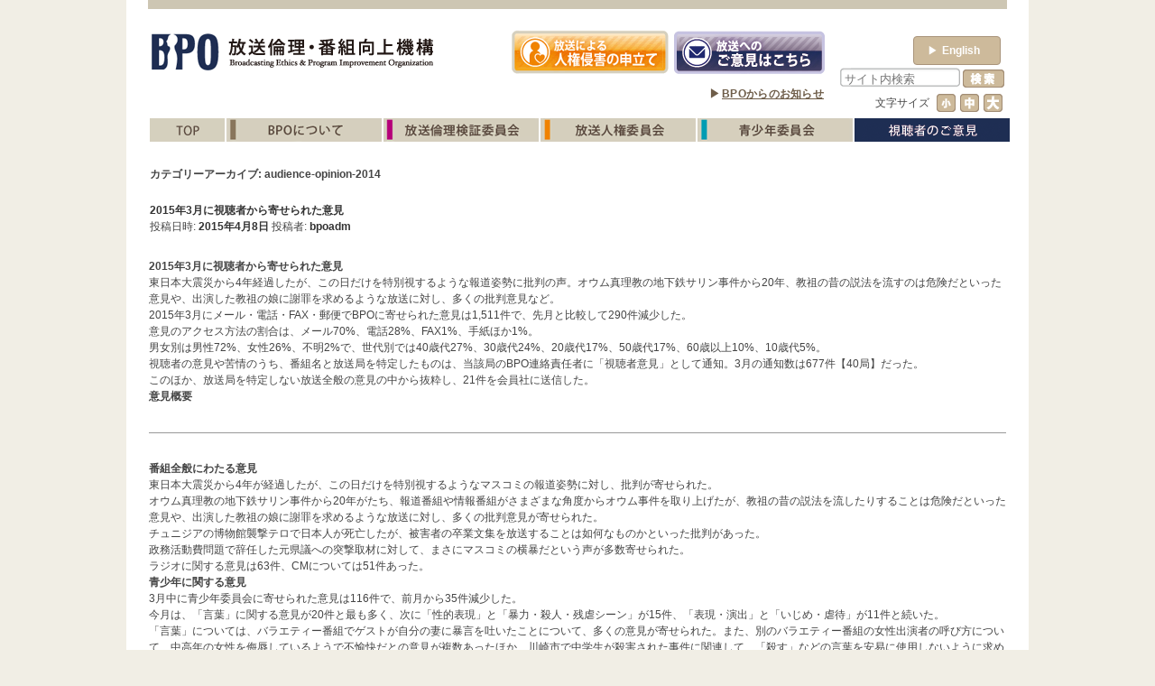

--- FILE ---
content_type: text/html; charset=UTF-8
request_url: https://www.bpo.gr.jp/?cat=174
body_size: 425341
content:
<!DOCTYPE html>
<html lang="ja">
<head>
<!-- Google tag (gtag.js) -->
<script async src="https://www.googletagmanager.com/gtag/js?id=G-9ZBJQY1WBN"></script>
<script>
  window.dataLayer = window.dataLayer || [];
  function gtag(){dataLayer.push(arguments);}
  gtag('js', new Date());

  gtag('config', 'G-9ZBJQY1WBN');
</script>
<meta charset="UTF-8">
<meta name="viewport" content="width=device-width" />
<meta http-equiv="Expires" content="-1">
<title>Audience-Opinion-2014 | BPO | 放送倫理・番組向上機構 |</title>
<script type="text/javascript" src="https://www.bpo.gr.jp/wordpress/wp-content/themes/codex/js/jquery-1.7.1.min.js"></script>
<script type="text/javascript" src="https://www.bpo.gr.jp/wordpress/wp-content/themes/codex/js/jquery.mousewheel.js"></script>
<script type="text/javascript" src="https://www.bpo.gr.jp/wordpress/wp-content/themes/codex/js/jquery.jscrollpane.js"></script>
<script type="text/javascript" src="https://www.bpo.gr.jp/wordpress/wp-content/themes/codex/js/jquery.cookie.js"></script>
<!--script type="text/javascript" src="https://www.bpo.gr.jp/wordpress/wp-content/themes/codex/js/jquery.easing.1.3.js"></script-->
<script type="text/javascript" src="https://www.bpo.gr.jp/wordpress/wp-content/themes/codex/js/jquery.ah-placeholder.js"></script>
<script type="text/javascript" src="https://www.bpo.gr.jp/wordpress/wp-content/themes/codex/js/bpo.js"></script>
<script type="text/javascript" src="https://www.bpo.gr.jp/wordpress/wp-content/themes/codex/js/contact-form7-confirm.js"></script>
<link rel="stylesheet" href="https://www.bpo.gr.jp/wordpress/wp-content/themes/codex/css/reset.css" />
<link rel="stylesheet" href="https://www.bpo.gr.jp/wordpress/wp-content/themes/codex/css/jquery.jscrollpane.css">
<link rel="stylesheet" href="https://www.bpo.gr.jp/wordpress/wp-content/themes/codex/css/common.css?22v2" />
<link rel="stylesheet" href="https://www.bpo.gr.jp/wordpress/wp-content/themes/codex/css/contents_style.css" />
<link rel="stylesheet" href="https://www.bpo.gr.jp/wordpress/wp-content/themes/codex/cat.css" />
<link rel="stylesheet" href="https://www.bpo.gr.jp/wordpress/wp-content/themes/codex/css/contact-form7-confirm.css" />
<link rel="stylesheet" href="https://www.bpo.gr.jp/wordpress/wp-content/themes/codex/css/english.css?22v4" />
<link rel="stylesheet" href="https://www.bpo.gr.jp/wordpress/wp-content/themes/codex/css/opinion.css" />
<link rel="pingback" href="https://www.bpo.gr.jp/wordpress/xmlrpc.php" />
<!--[if lt IE 9]>
<script src="http://html5shiv.googlecode.com/svn/trunk/html5.js"></script>
<![endif]-->

<!-- All in One SEO Pack 2.2.7.6.2 by Michael Torbert of Semper Fi Web Design[446,497] -->
<link rel="canonical" href="https://www.bpo.gr.jp/?cat=174" />
<!-- /all in one seo pack -->
<link rel='dns-prefetch' href='//s.w.org' />
<link rel='https://api.w.org/' href='https://www.bpo.gr.jp/?rest_route=/' />
		<style type="text/css">.recentcomments a{display:inline !important;padding:0 !important;margin:0 !important;}</style>
				<style type="text/css" id="wp-custom-css">
			/*
ここに独自の CSS を追加することができます。

詳しくは上のヘルプアイコンをクリックしてください。
*/
.required {
  display: inline-block;
  margin-left: 5px;
  font-size: 10.4px;
  color: #ff0000;
}		</style>
	<script type='text/javascript'>
var list="8084,174,66,13";
var data=list.split(',');
link_change(data,"");
</script>
<script type="text/javascript">
var path="https://www.bpo.gr.jp/wordpress/wp-content/themes/codex";
</script>
<script type="text/javascript">
  var _gaq = _gaq || [];
  _gaq.push(['_setAccount', 'UA-36257066-1']);
  _gaq.push(['_trackPageview']);

  (function() {
    var ga = document.createElement('script'); ga.type = 'text/javascript'; ga.async = true;
    ga.src = ('https:' == document.location.protocol ? 'https://ssl' : 'http://www') + '.google-analytics.com/ga.js';
    var s = document.getElementsByTagName('script')[0]; s.parentNode.insertBefore(ga, s);
  })();
</script>

</head>
<body>
<div id="page">
<div id="wrap">
<header id="head" class="clf">
  <hgroup class="left"> <a href="https://www.bpo.gr.jp/">
    <h1 class="left"><img src="https://www.bpo.gr.jp/wordpress/wp-content/themes/codex/img/common/logo.gif" width="83" height="53"alt="BPO"></h1>
    <h2><img src="https://www.bpo.gr.jp/wordpress/wp-content/themes/codex/img/common/description.gif" width="238"  height="53" alt=" 放送倫理・番組向上機構"></h2>
    </a> </hgroup>
  <nav id="statement" class="left">
    <p class="left"><a href="https://www.bpo.gr.jp/?page_id=1126"><img src="https://www.bpo.gr.jp/wordpress/wp-content/themes/codex/img/common/banner_state.gif" width="177" height="53" alt="放送による人権侵害の申し立て"></a></p>
    <p><a href="https://www.bpo.gr.jp/?page_id=1119"><img src="https://www.bpo.gr.jp/wordpress/wp-content/themes/codex/img/common/banner_opinion2.gif" width="175" height="53" alt="放送へのご意見はこちら"></a></p>
  </nav>
    <p class="langbtn" id="english-btn"><a href="https://www.bpo.gr.jp/?page_id=1092"><span>&#9654;</span>English</a></p>
    <div class="top_notice"><p>▶<a href="https://www.bpo.gr.jp/?page_id=930&meta_key=2025">BPOからのお知らせ</a></p></div>
  <div id="head_r">
    <form method="get" id="searchform" action="https://www.bpo.gr.jp/">
      <input type="text" class="field" name="s" id="s" placeholder="サイト内検索" value="" />
      <input type="submit" class="submit" name="submit" id="searchsubmit" value="検索" />
    </form>
    <nav id="font_change">
      <h3>文字サイズ</h3>
      <p><a href="" id="small"><img src="https://www.bpo.gr.jp/wordpress/wp-content/themes/codex/img/common/font_small_off.gif" alt="小"></a></p>
      <p><a href="" id="mid"><img src="https://www.bpo.gr.jp/wordpress/wp-content/themes/codex/img/common/font_mid_off.gif" alt="中"></a></p>
      <p><a href="" id="large"><img src="https://www.bpo.gr.jp/wordpress/wp-content/themes/codex/img/common/font_large_off.gif" alt="大"></a></p>
    </nav>
  </div>
  <!--head-r-->
  <nav id="main_menu">
    <ul>
            <li><a href="https://www.bpo.gr.jp/" class="link_853"><img src="https://www.bpo.gr.jp/wordpress/wp-content/themes/codex/img/common/mm_top_off.gif" alt="top"></a></li>
      <li><a href="https://www.bpo.gr.jp/?page_id=912" class="link_12"><img src="https://www.bpo.gr.jp/wordpress/wp-content/themes/codex/img/common/mm_about_off.gif" alt="BPOについて"></a></li>
      <li><a href="https://www.bpo.gr.jp/?page_id=799" class="cat_5 link_723"><img src="https://www.bpo.gr.jp/wordpress/wp-content/themes/codex/img/common/mm_ethics_off.gif" alt="放送倫理検証委員会"></a></li>
      <li><a href="https://www.bpo.gr.jp/?page_id=950" class="link_940 cat_3"><img src="https://www.bpo.gr.jp/wordpress/wp-content/themes/codex/img/common/mm_humanrights_off.gif" alt="放送人権委員会"></a></li>
      <li><a href="https://www.bpo.gr.jp/?page_id=958" class="link_954 cat_4"><img src="https://www.bpo.gr.jp/wordpress/wp-content/themes/codex/img/common/mm_juvenile_off.gif" alt="青少年委員会"></a></li>
      <li><a href="https://www.bpo.gr.jp/?page_id=967" class="link_963 cat_13"><img src="https://www.bpo.gr.jp/wordpress/wp-content/themes/codex/img/common/mm_opinion_off.gif" alt="視聴者のご意見"></a></li>
    </ul>
  </nav>
  <!---->
  </header>

		<section id="primary">
			<div id="content" role="main">

			
				<header class="page-header">
					<h1 class="page-title">カテゴリーアーカイブ: <span>audience-opinion-2014</span></h1>

									</header>

				
								
					
	<article id="post-8084" class="post-8084 post type-post status-publish format-standard hentry category-audience-opinion-2014">
		<header class="entry-header">
						<h1 class="entry-title"><a href="https://www.bpo.gr.jp/?p=8084" title="2015年3月に視聴者から寄せられた意見 へのパーマリンク" rel="bookmark">2015年3月に視聴者から寄せられた意見</a></h1>
			
						<div class="entry-meta">
				<span class="sep">投稿日時: </span><a href="https://www.bpo.gr.jp/?p=8084" title="1:01 PM" rel="bookmark"><time class="entry-date" datetime="2015-04-08T13:01:25+00:00">2015年4月8日</time></a><span class="by-author"> <span class="sep"> 投稿者: </span> <span class="author vcard"><a class="url fn n" href="https://www.bpo.gr.jp/?author=4" title="bpoadm の投稿をすべて表示" rel="author">bpoadm</a></span></span>			</div><!-- .entry-meta -->
			
					</header><!-- .entry-header -->

				<div class="entry-content">
			<div id="contents_info">
<h2>2015年3月に視聴者から寄せられた意見</h2>
<p>東日本大震災から4年経過したが、この日だけを特別視するような報道姿勢に批判の声。オウム真理教の地下鉄サリン事件から20年、教祖の昔の説法を流すのは危険だといった意見や、出演した教祖の娘に謝罪を求めるような放送に対し、多くの批判意見など。</p>
</div>
<div id="contents_main">
<p>2015年3月にメール・電話・FAX・郵便でBPOに寄せられた意見は1,511件で、先月と比較して290件減少した。<br />
    意見のアクセス方法の割合は、メール70%、電話28%、FAX1%、手紙ほか1%。<br />
    男女別は男性72%、女性26%、不明2%で、世代別では40歳代27%、30歳代24%、20歳代17%、50歳代17%、60歳以上10%、10歳代5%。<br />
    視聴者の意見や苦情のうち、番組名と放送局を特定したものは、当該局のBPO連絡責任者に「視聴者意見」として通知。3月の通知数は677件【40局】だった。<br />
    このほか、放送局を特定しない放送全般の意見の中から抜粋し、21件を会員社に送信した。</p>
</div>
<div class="line">
  <!----></p>
<h2 class="line">意見概要</h2>
<h3>番組全般にわたる意見</h3>
<p>東日本大震災から4年が経過したが、この日だけを特別視するようなマスコミの報道姿勢に対し、批判が寄せられた。 <br />
    オウム真理教の地下鉄サリン事件から20年がたち、報道番組や情報番組がさまざまな角度からオウム事件を取り上げたが、教祖の昔の説法を流したりすることは危険だといった意見や、出演した教祖の娘に謝罪を求めるような放送に対し、多くの批判意見が寄せられた。 <br />
    チュニジアの博物館襲撃テロで日本人が死亡したが、被害者の卒業文集を放送することは如何なものかといった批判があった。 <br />
    政務活動費問題で辞任した元県議への突撃取材に対して、まさにマスコミの横暴だという声が多数寄せられた。<br />
    ラジオに関する意見は63件、CMについては51件あった。</p>
<p>  <!----></p>
<h3>青少年に関する意見</h3>
<p>3月中に青少年委員会に寄せられた意見は116件で、前月から35件減少した。 <br />
    今月は、「言葉」に関する意見が20件と最も多く、次に「性的表現」と「暴力・殺人・残虐シーン」が15件、「表現・演出」と「いじめ・虐待」が11件と続いた。 <br />
    「言葉」については、バラエティー番組でゲストが自分の妻に暴言を吐いたことについて、多くの意見が寄せられた。また、別のバラエティー番組の女性出演者の呼び方について、中高年の女性を侮辱しているようで不愉快だとの意見が複数あったほか、川崎市で中学生が殺害された事件に関連して、「殺す」などの言葉を安易に使用しないように求める声もあった。 <br />
    「性的表現」については、複数の番組に対し、春休み期間中であることを踏まえ、番組内での表現に留意すべきとの意見が寄せられた。 <br />
    「暴力・殺人・残虐シーン」については、ドラマにおける暴力表現が青少年に与える影響を懸念する声が寄せられた。 </p>
</div>
<p><!----></p>
<h2 class="line">意見抜粋</h2>
<div class="line">
<h3>番組全般</h3>
<h3>【取材・報道のあり方】</h3>
<ul class="disc">
<li>
<p>3月11日の東日本大震災の日には、バラエティーやスポーツ観戦ではなく、震災のことや被害に遭われた方、今も懸命に復興に取り組まれている方などを考える番組をもっと放送してほしかった。震災の風化と言われているが、11日をみんなでいろいろ考える日にすることが大切だと思う。また逆なことを言うようだが、この日だけをお祭りのように報道するマスコミには、違和感を覚える。普段から震災に関する報道を地道に続けるべきだ。 </p>
</li>
<li>
<p>私は東日本大震災後、福島県から栃木県に移ってきた。震災から丸4年の今日の放送は、「&quot;ここが福島だ&quot;と実感できる場所がこちらです」との紹介で始まった。故郷の数々の名所などを期待していると、醜い除染廃棄物置場が映っていた。あまりの光景に心が張り裂けそうになった。いつか帰る日を夢見ている者には、「今の福島を象徴するのは、廃棄物の山」と言われることは耐えられない。現実は現実として受け入れるが、故郷を懐かしむ人の夢を打ち砕くようなことを言わないでほしい。 </p>
</li>
<li>
<p>東日本大震災から4年経ってもなかなか復興が進まない。原因はいろいろあるが、震災関連の報道にも一因があると思う。今までの報道番組では、明るく前向きな被災者や不平・不満を言わない被災者が主に取り上げられてきた。本当はそうした人たちばかりではない。失業や病気で困窮する人たちも多数いるのに、実態が報道されていない。今後、復興のスピードを上げるためにも、放送局には、たとえば「被ばく問題」「広域がれき処理」「「除染」「高い防波堤の建設」など、骨太の番組をどんどん放送してほしい。 </p>
</li>
<li>
<p>震災から丸4年となる今日、各局とも震災一色になっている。戦後の日本にとって未曾有の災害であったことは確かだが、どこの局も似たり寄ったりの放送をしている。同じような内容を放送するなら、1局くらい他の話題を提供しても良いのではないか。それに比べて太平洋戦争で日本が体験した苦しみ、特に3月の大空襲や広島・長崎の原爆については伝え方が足りない。このままでは若い人たちをはじめ、日本人の心から戦禍の記憶が消えてしまうのではないか。 </p>
</li>
<li>
<p>震災特集で、チェルノブイリと福島の原発事故を比較し、チェルノブイリと同様に放射線による甲状腺がんや新生児の障害が起こるのではないのかと思わせる放送をしていた。しかも不安をあおるような音楽まで入れていた。チェルノブイリと福島では、事故の性質がまったく違うことを説明していない。国連の専門機関が、日本では放射線に起因する障害が起こる可能性はほぼないと報告しているとも聞いている。「可能性はゼロではない」といったらどんな不安もあおることができる。風評被害は深刻だ。復興を支援すると言いながら、如何なものか。 </p>
</li>
<li>
<p>原発事故の汚染土が中間貯蔵施設に搬入できるというニュースが報じられた。その際、大臣が「福島の&quot;除染&quot;や復興の第一歩となる」と言ったのに、「福島の&quot;汚染&quot;」と間違ったテロップが表示された。局に電話をしたが訂正を入れるかどうか今決められないと言われた。訂正は直ぐにするべきである。 </p>
</li>
<li>
<p>「東北応援スペシャル」と称し、東北地方にある珍しい光景を取り上げていた。私の住む福島県では、よく東北を取り上げた番組が放送されるが、その大半は震災関連のニュースやドキュメンタリーといった硬派な番組だ。いくら震災が大切なこと、忘れてはいけないこととはいえ、東北を取り上げた番組となると、硬く暗い感じの番組ばかり放送されるので、見ていて疲れを感じていた。特にこの日は節目の日だったので、どの局も長時間にわたり震災関連の番組を放送していた。そんな中、この番組ではバラエティーの雰囲気で東北を取り上げ、暗い気持ちになることなく、東北の良さや面白さに改めて気づいた。本当に良かった。この番組のように、違った視点から物事を見る番組がもっと増えることを願っている。 </p>
</li>
<li>
<p>オウム真理教の「地下鉄サリン事件」から丸20年経つということで、最近オウム関連の報道がとても多い。もちろん事件を風化させてはいけないが、だからといって教祖の説法のテープをそのまま流したり、過去の記者会見の映像を流すなど、オウムの宣伝のようなことをするのは非常に危険だ。一連の事件をよく知らない若い世代に興味を植え付けることになるのではないかと、心配している。 </p>
</li>
<li>
<p>オウムの後継団体で配られているCDに教祖の肉声が含まれていると報じていた。しかし、肉声を放送するのは極めて不適切だ。教祖の声により元信者がオウムの思想に回帰したり、信者が更に洗脳されたりする可能性がある。それをテレビで放送するのは極めて危険だ。「肉声で修行するように促している」とナレーションで伝えるだけで十分なはずだ。テロを起こした宗教団体に関する報道手法についてのガイドラインを提示すべきではないのか。 </p>
</li>
<li>
<p>教祖の三女へのインタビューだが、インタビュアーの態度は主観的で、彼女を理解せずに言い返すという印象だった。まったく誠意が感じられず、とても不愉快だった。司会者、コメンテーターも「彼女も謝罪すべきだ」「謝罪する気持ちを感じない」と発言していた。彼女が犯罪者のような内容だった。もちろん、オウム真理教がしたことは許されないことで、裁判でも相応の結果が出ている。しかし、その娘に責任があるのだろうか。被害者は、犯人とその家族までも憎いのかもしれないが、報道者が一方的な立場にのみ偏り、報道してもよいのか。 </p>
</li>
<li>
<p>チュニジアのテロで被害に遭った女性の顔写真や小学校の卒業文集を放送していたが、違和感を覚えた。犯罪者ならまだしも、全く罪もなく不運に命を落とした方のプライバシーを出すことは全く必要性を感じない。中学校の頃に卒業文集で書いた夢など今見たら赤面ものだし、その人の人間性を表すものとして取り上げるのは意味がない。 </p>
</li>
<li>
<p>チュニジア襲撃事件で、ISILから声明発表があった件で「イスラム国」という語句を出していた。「イスラム国」との呼び名は誤解を与えかねないので「ISIL」という表現にしようという世界的な流れの中、未だに平然と使用する神経がわからない。手間を惜しまず、適切な措置をとるべきだ。 </p>
</li>
<li>
<p>チュニジア襲撃テロ事件の被害者に対し、重傷を負っているにもかかわらず取材をし、なおかつ本人の承諾を得ないまま報道したといわれているが、もしそれが本当ならば言語道断であり、報道の暴走である。被害者の感情を意識し、配慮ある放送倫理を学んでほしい。 </p>
</li>
<li>
<p>「川崎市中1殺害事件」をはじめ、最近LINEに関連した青少年の事件が多発している。日本ではほぼ7割というダントツの普及率だが、他国ではそれほど普及していない。他国では、むしろその危険性を重視して&quot;国として&quot;普及させていないらしい。これは、発祥の国と言われている韓国でさえ、普及率が20％に満たないことからもわかる。このことを、どれほどの日本人が知っているのか。LINEの危険性も報道するべきではないのか。 </p>
</li>
<li>
<p>川崎市中1殺害事件に関し、最後に「殺される」という連絡をLINEを通じて友人の1人が受け取ったと話していた。自分が13歳の頃に同じ立場だったら、そうしたことを連絡されても戸惑っただろう。中学生の子どもにはメッセージを受け取っても、実際に救うための具体的な行動が出来なくて当たり前であることにも触れてほしかった。 </p>
</li>
<li>
<p>ニュース番組はただ出来事を伝えるだけでなく、番組やキャスターなどの思いをきちんと示してほしい。批評性のないものは報道として不十分だ。その点、この番組は素晴らしい。番組としての批評・意見を示してくれることで、視聴者にも自分はどう思うか考えさせてくれる。その日の出来事に流されるだけでは、考えが深まらない。批判的な意見もどんどん放送して、考えるきっかけを与えてほしい。 </p>
</li>
<li>
<p>災害公営住宅での孤独死を取り上げた。本来、匿名で報道されるべきだが、個人情報や生前の部屋まで映像で流れた。いくら遺族が承諾したとしても、やり過ぎではないだろうか。本人のプライバシーを侵す行為である。孤独死のような報道は匿名性を重んじていただきたい。 </p>
</li>
<li>
<p>韓国で米国大使の頬が切りつけられた事件について報道していた。その際に大使の切れた頬が何の修正もなく、そのまま放送されていた。傷口はもちろん、血が出たままだった。画像を見せたい気持ちもわかるが、不快感を覚える視聴者もいる。 </p>
</li>
<li>
<p>大阪では統一地方選挙と大阪都構想住民投票という大きな政治的イベントが今後行われる。維新の党対他政党という構図のもと、あらゆる場面で政治的な議論が活発になると思われるが、反維新の政治活動などをしている学者コメンテーターが、「中立」を宣誓しながら、反維新的発言をしている。反対派・賛成派がともに、将来の大阪のあり方について議論することを視聴者としては期待しているが、片方の意見のみを公共の電波を使って垂れ流すのは如何なものか。 </p>
</li>
<li>
<p>集団的自衛権のシビリアンコントロールに関して、男性コメンテーターが「国民に理解が得られない」「国民に説明していない」など、常に「国民」を頭につけて、あたかも「国民の総意」であるが如く発言していた。少なくとも自分や周囲の半数は理解しているし、賛同している。自分の意見・考え方だけをもって「国民の総意」としていないか。 </p>
</li>
<li>
<p>政権の圧力を陰に陽に感じる番組が増えている。番組を仔細に見ると、言質を取られないように、微妙な言い回しに終始している。これは非常によくない。局や番組によっては政権の意向を忖度しているようなものもある。まれに政権に立ち向かっているような番組もあるが、コメンテーターを更迭するという噂も耳にする。いずれにせよ、権力に与せず、報道の基本を堅持してほしい。 </p>
</li>
<li>
<p>イスラム国の人質事件にも関連して、「紛争地に行く人間もどうなのか」などといった報道がされているが、それなら一体誰が戦争の現状を人々に伝えるのか。「行く側にも責任がある」などという意見は、70年前の日本でどのようなことが起こっていたかを全く知らないから他人事のように言えるのだろう。紛争地に行くことを肯定する訳ではないが、今回殺害されたジャーナリストが、危険を冒してまで戦争の現状を報道しているからこそ、戦争や無差別テロがどれほど残虐で悲惨なのかを知ることができる。70年前の戦争を繰り返さない為にも、どんな形であれ、こういう戦争について報道していくべきだ。 </p>
</li>
<li>
<p>「少年法の適用年齢引き下げ」について、反対派の論客ばかりを集めていたが、一方向への誘導を目論んでいるとしか思えない構成だった。なにも予備知識がなく、テレビを信じ切っている人が見たら、簡単に思想を誘導できる。放送法を念頭に置いていると思えないものが多くあるので留意してほしい。 </p>
</li>
<li>
<p>北陸新幹線が長野駅と金沢駅の間で延伸開業する。多くの番組ではそのことに関する話題で盛り上がっている。列車が東京発のためかどうかは知らないが、内容を見ていると、あたかも今まで首都圏と北陸の間の移動手段が全く存在しなかったかのような報道内容だ。また連日のように新幹線と言っていることにしつこさを感じ、素直に開業を祝う気が無くなってくる。新幹線関連の話題に限らず、最近のテレビ番組は東京キー局の番組を中心に内容がマンネリ化したものが増えている。独自性のある番組を作ってほしい。 </p>
</li>
<li>
<p>北陸新幹線の開業で、首都圏から北陸へのアクセスが便利になったとの首都圏寄りの報道が気になった。北陸から首都圏へのアクセスも便利になったが、逆に富山県から関西・中京方面へのアクセスは不便になった。また、並行在来線として第三セクターへ移行された路線の報道が全くされていなかった。地域住民の足は新幹線というより、通勤や通学、通院や買い物などに使う在来線のはずだ。在来線の本数の減便や運賃の値上げなど、生活に直結した現状も伝えるべきだ。 </p>
</li>
<li>
<p>大阪の警官が起こした殺人事件について、その上司である署長の謝罪録音テープがテレビで流された。しかし犯罪者の勤務先の上司はどのような法的責任があるのか。道義的責任から謝りに行ったのに、録音され、放送され、世間のさらし者にされた。怒りをむけるべきは犯人である。テレビが自分勝手な正義の仮面をかぶり鉄槌をくだすことはメディアリンチだ。 </p>
</li>
<li>
<p>政務活動費の問題で辞めた元県議を執拗に追いかけ、無理矢理インタビューしようとしていた。映像を見る限り、あからさまな弱い者いじめで、吐き気がした。テレビ局のモラル欠如などですむ問題ではなく、マスコミによるリンチと言われても仕方がない。いじめの問題などを取り上げることの多いニュース番組でのこのような事態が残念でならない。 </p>
</li>
<li>
<p>民放の夕方のニュース番組に意見したい。長い時間を費やしているのに、グルメや芸能ニュースに力を入れている。それよりも国会での質疑や提言などを、詳細に放送してほしい。新聞を取らず、インターネットも使わない世代はテレビの情報がすべてだ。グルメもいいが、もっと大事な情報があるはずだ。 </p>
</li>
<li>
<p>コメンテーターの1人が降板することが明らかになった。降板に際して、圧力に屈したテレビ局を批判するような発言をしていたが、私は彼を評価したい。新聞社の論説委員ばかりのコメンテーターの中で、彼が一番わかりやすく、本当のことを言ってくれているような気がした。彼を降板させるのは、報道の自由が侵害されたのも同然だ。 </p>
</li>
<li>
<p>コメンテーターが番組降板に当たり、「圧力」や「それに屈したテレビ局が原因」など、私憤としか思えないことをとうとうと述べていた。こんな個人的な意見を放送するのは問題ではないのだろうか。確たる証拠も示さず公共の場で述べることは、名誉毀損に当たるのではないか。 </p>
</li>
</ul>
<h3>【番組全般・その他】</h3>
<ul class="disc">
<li>
<p>実際に発生した難解な殺人事件を題材にして、警察が如何にして容疑者を特定したのかをクイズにしていた。事件は海外で起きたもので、夫が若い不倫相手の女性に夢中になり、一家を惨殺するに至ったという凄惨な事件だった。幼い子ども達までもが無残に殺害された事件にもかかわらず、クイズ形式で出演者たちに出題して、正解すればプレゼントという演出に、倫理上とても違和感を覚えた。ちなみに出演者たちは正解することができ、上機嫌で笑っていた。番組制作者は、殺害された被害者や殺人に関することをクイズの題材にして放送することを、どう思っているのだろうか。 </p>
</li>
<li>
<p>関東近辺の情報ばかり全国に垂れ流している。関東以外の視聴者を完全に無視していることが許せない。嫌なら見なければいいと言っている次元ではない。昼休みや家事の合間など、全国の人が見る貴重な時間帯に、なぜ関東紹介だけをするのか。わざわざ全国ネットにする必要がどこにあるのか。どうせ視聴率も関東の数字なのだから関東ローカルにするべきなのではないか。 </p>
</li>
<li>
<p>犬の虐待動画の投稿が相次いでいるというニュースが流れた。原稿を読み上げるだけならまだしも、動画そのものを放送したことに強い憤りを覚える。そもそも個人が撮影した動画を本人の同意なしに放送することは、許される行為なのだろうか。また視聴者の中には、人間よりも動物が虐げられている映像の方が不愉快に感じる人もいる。映像を流す前にキャスターが一言断るか、テロップ等で注意を促すべきであった。 </p>
</li>
<li>
<p>このほど渋谷区が同性婚のパートナーシップ証明を認めると発表したことを受け、討論していた。しかしゲストのレズビアンカップルは当然としても、レギュラー陣らがそろって同性婚を認める発言をしていた。わずかに国会議員だけが家族制度や伝統を重視する慎重な意見を言っていた。彼が一言発すると皆が一斉に反発し、多勢に無勢の構図だった。同性愛者の存在を認めるのは時代の流れかも知れないが、「婚姻」となると別次元の話だ。「討論番組」を謳うなら、反対派や慎重派などの出演者も揃えるべきだ。 </p>
</li>
<li>
<p>「番組をインターネットにアップロードするのは違法です」というテロップが頻繁に表示されるようになったが、目障りだ。映像よりテロップの方に目が行ってしまうことも多く、気が散って集中できない。いわゆるユーチューバーが必ずしもそういうことをやっている訳ではないし、テロップを表示したところで番組を動画サイトに投稿する人間がいなくなる訳ではない。 </p>
</li>
<li>
<p>ここ数年のバラエティー番組の制作が横一列で呆れている。回答の直前にCMを入れたり、同じ場面を何回も繰り返す。このやり方はもうウンザリする。各局の個性溢れる番組制作に期待する。 </p>
</li>
<li>
<p>電車内で不快と思われる行為に、ベビーカーの使用が挙げられていた。不快に思うのは女性が多いという内容だった。その中で、ゲストが「女性のこの意見は子どもを産んでいない人が多いのではないか」という発言をした。何の根拠もなく、このような発言をすることは許せない。このような不適切で差別的な思い込みの発言を放送するテレビ局にも怒りを感じる。不妊で苦しんでいる女性や子どもに恵まれない方々を傷つける言葉の暴力だ。 </p>
</li>
<li>
<p>新聞の番組欄やHPに、例えば「今夜もスゲェの撮れてます」などという惹起文句が踊っている。ガラの悪い不良が使いそうな言葉で、なんとも品がない。深夜番組であればまだしも、ゴールデンタイムの番組として相応しくない。目立ちさえすれば良いという安易な発想はやめるべきだ。 </p>
</li>
<li>
<p>中国の挟まれ事故をパロディーにして、フェンスやロッカーに挟まれた人を救助隊が油を掛けて救出するコントをしていたが、JRの脱線事故を思いだし、大変不快に感じた。私はJRグループで働いており一部始終を知っている。損傷の激しかった車内で鉄製の手すりに挟まれ苦しみながら息絶えた方がいたことを思いだし、悲しかった。 </p>
</li>
<li>
<p>芸能コーナーで「ゆるキャラーの経済効果」についてテロップが出ていた。女性アナも「凄いですね」と言っていたが、どうなのだろうか。経済効果というのは「これぐらいの人がこれだけ買うだろうから、これぐらいの金額になる」といった憶測の金額だ。ある教授が「経済効果ほどデタラメな数字はない」と発言していたが、大げさな数字を言うだけのものになっている「経済効果」という言葉は禁止するべきではないだろうか。 </p>
</li>
<li>
<p>男性のお笑い芸人が、グラビアアイドルにした行為はセクハラではないか。テーブルに乗って足を組み、胸を突き出すポーズを取った彼女に対し、露出した太ももを叩き、さらに胸に手をやり、そのまま揉んだ。このようなことは深夜のバラエティー番組であるからといって容認することは、社会的影響を考えても害悪であり、立場の弱い人間に対しての人権侵害だと思う。 </p>
</li>
<li>
<p>3人の女性ゲストを呼んでいた。女性のうちの1人が大きい胸の人の感触を確かめるということをやっていたが、視聴率稼ぎにしか思えず下品だ。また女性タレントが、乳首の色や状態を暴露した。こんな下劣な番組は今すぐやめるべきだ。 </p>
</li>
<li>
<p>都内の神社での撮影だった。敷地内で若い女性をパンツ1枚にして、芸をやらせていた。乳首の部分は星印で隠していたが、如何なものか。神社や寺院ではマズイのではないのか。 </p>
</li>
<li>
<p>「世界最小」「ギネス認定」などと称して、身体の小さな方、大きな方を見世物にしていた。それぞれさまざまな身体の障害があって、自身の意思に反してこのような体格になっているのに、「超人」とはどういうことなのか。しかも海外からわざわざ呼び、日本で大勢の前で見世物にして、出演者は笑ってばかりいる。障害のある方々と接している私からすると、障害を笑いものにして放送することが信じられない。 </p>
</li>
<li>
<p>男性タレントと半同棲しているらしき男性についての特集だった。「国民的アイドルの同性愛疑惑」という演出の思惑がよく伝わってきた。「ゲイ疑惑」「禁断の関係」と、まるで同性愛が悪いものであるかのように取り上げ、実際はただの友達に過ぎない男性との交友関係を過剰な表現で盛り立てていた。「ゲイ疑惑」といった同性愛を斜めに見たテーマありきの番組だった。ゲイの親友がいる私にとっては涙が出るくらい辛かった。 </p>
</li>
<li>
<p>日本の評価されている部分の根底は各人の努力だけでなく、世界各国で産み出された技術や産物があってこそ成り立っている部分もあるといった「ものづくり」において大切な部分が繊細に描かれていて、大変良い番組と感じた。昨今は一方からの意見を鵜呑みにしたひどい企画や、タレントだらけでバカ騒ぎする情報番組にうんざりしているので、尚更だった。普段テレビをあまり見ないビジネスマンでも、ゆっくり腰を据えて見られる構成もよかった。 </p>
</li>
<li>
<p>海外での大食い対戦の様子を放送していたが、その国には食べることに窮する貧しい人々が大勢いるのに、嫌がらせのように感じた。食べ物に対する冒涜でもある。私の弟は難病指定の潰瘍性大腸炎を患い、手術後の経過も思わしくなく、満足に食事がとれない。全国にはいろいろな事情で十分に食事ができない人たちがいることに配慮せずに、このような番組を続けることは放送倫理に反するのではないのか。 </p>
</li>
<li>
<p>今日の日本のテレビの大きな問題の一つは、メディアの「総エンタメ化」「総バラエティー化」だと思う。どんな問題でも、面白おかしく取り上げ、エンタメ化することでしか視聴率や話題性が取れないと思い込んでいる。そういった「エンタメ依存」が今日のメディアの質的低下を誘発している。また政治家の言葉尻を捉え、面白おかしくあるいはスキャンダラスに紹介したりする。もっと放送に真摯に向かい合ってほしい。 </p>
</li>
</ul>
<h3>【ラジオ】</h3>
<ul class="disc">
<li>
<p>週刊誌の記事を紹介するコーナーで、川崎市中1殺害事件に関連して少年犯罪の実名報道について取り上げていた。この件では週刊誌が容疑者の少年の氏名と顔写真を公表しているが、当日の番組では番組パーソナリティーが記事を取り上げ、容疑者少年の氏名を読み上げて記事を紹介していた。少年法に関わる実名報道の是非は議論の別れるところであるが、現状は少なくとも放送においては公表しない取り扱いをしているものだと思っていたので、衝撃を受けた。また、他社の記事を紹介する形でこのような実名報道を安易に放送に乗せてしまうことにも違和感を覚えた。 </p>
</li>
<li>
<p> パーソナリティーの対応だが、相手の素性によって差がありすぎる。番組内での暴言もひどい。例えば有識者や年配のゲストには媚びるように下手に出るが、若いゲストに向かっては「おまえ」「バカ」「帰れ」などと暴言を浴びせることが多い。聴取者として不快な気分になる。相手によって態度をこうも変えることは人間としていかがなものか。</p>
</li>
</ul>
<h3>【CM】</h3>
<ul class="disc">
<li>フリーターや就職浪人の自立支援を謳う企業のアニメ風CMが不快だ。企業と面接を受けるフリーターをそれぞれボクサーに見立て、&quot;企業役&quot;の巨漢ボクサーが「お前を雇う会社がどこにある」などと詰りながら、フリーター役の小柄ボクサーを叩きのめす。しかし、この企業で更生したフリーターが逆転勝ちをおさめ、決め台詞を吐くといった内容だが、フリーターはダメ人間と決めつけるのは、如何なものか。</li>
</ul>
</div>
<div class="line">
<h3 id="iken_01">青少年に関する意見</h3>
<h3>【言葉」に関する意見】</h3>
<ul class="disc">
<li>
<p>バラエティー番組でゲストが自分の妻に対して、「殺していい？」などの暴言を吐く場面が繰り返し放送された。当該タレントが日常生活でそのような発言をしているのだとしても、公共の電波を使って放送するレベルを超えている。この放送を人格形成中の子どもが見たらどう思うだろうか。なかには大人がこういう言葉を使うのだから、自分も使っていいと誤解する子どももいるかもしれない。 </p>
</li>
<li>
<p>バラエティー番組で、ゲストが自分の子どもと電話している場面を放送していたが、「殺すぞ」といった言葉を多用していた。中学生が殺される事件があったばかりにもかかわらず、このような言葉を無神経に使っており腹が立った。テレビの影響で子どもたちがこのような言葉を安易に使用することも考えられるので、より一層の配慮が必要ではないか。 </p>
</li>
</ul>
<h3>【「性的表現」に関する意見】</h3>
<ul class="disc">
<li>
<p>お笑いタレントが面白い体験談を話す番組で、あるタレントが、子どものときに姉の寝室に忍び込んで胸を触ったり、入浴シーンをビデオ撮影しようとしたことを話していた。これは性的いたずらであり、家庭内性暴力とも言えるのではないか。犯罪行為を面白い話として話すのは、青少年への悪影響が強いと思われる。</p>
</li>
</ul>
<h3>【「暴力・殺人・残虐シーン」に関する意見】</h3>
<ul class="disc">
<li>
<p>人気アイドルグループが出演するドラマの暴力シーンが過激すぎる。川崎市で中学生が殺害され、世間がその悲惨な出来事に心を痛めている中、このような暴力シーンを放送すべきではない。</p>
</li>
</ul>
<h3>【「いじめ・虐待」に関する意見】</h3>
<ul class="disc">
<li>
<p>バラエティー番組で、若手お笑いタレントに激辛食品を食べさせたり、唐辛子風呂に入れさせたりしていた。この番組に限らず、多くのバラエティー番組で若手や売れないタレントに過激な行為を強要して、その姿を司会者などが笑うという手法が使われているが、パワーハラスメントではないかと感じる。いじめに苦しんでいる子どもたちが見たら、どう思うだろうか。</p>
</li>
</ul>
<h3>【「表現・演出」に関する意見】</h3>
<ul class="disc">
<li>
<p>ハンター役から一定時間逃げ切ると賞金がもらえる企画に女児タレントが出演していた。悲鳴をあげながら逃げ回ったり、何度も怖いと言っており、幼い子どもをこのような企画に参加させるべきではないと感じた。</p>
</li>
</ul>
</div>
					</div><!-- .entry-content -->
		
		<footer class="entry-meta">
												<span class="cat-links">
				<span class="entry-utility-prep entry-utility-prep-cat-links">カテゴリー:</span> <a href="https://www.bpo.gr.jp/?cat=174" rel="category">audience-opinion-2014</a>			</span>
															
			
					</footer><!-- .entry-meta -->
	</article><!-- #post-8084 -->

				
					
	<article id="post-8022" class="post-8022 post type-post status-publish format-standard hentry category-audience-opinion-2014">
		<header class="entry-header">
						<h1 class="entry-title"><a href="https://www.bpo.gr.jp/?p=8022" title="2015年2月に視聴者から寄せられた意見 へのパーマリンク" rel="bookmark">2015年2月に視聴者から寄せられた意見</a></h1>
			
						<div class="entry-meta">
				<span class="sep">投稿日時: </span><a href="https://www.bpo.gr.jp/?p=8022" title="2:51 PM" rel="bookmark"><time class="entry-date" datetime="2015-03-09T14:51:14+00:00">2015年3月9日</time></a><span class="by-author"> <span class="sep"> 投稿者: </span> <span class="author vcard"><a class="url fn n" href="https://www.bpo.gr.jp/?author=4" title="bpoadm の投稿をすべて表示" rel="author">bpoadm</a></span></span>			</div><!-- .entry-meta -->
			
					</header><!-- .entry-header -->

				<div class="entry-content">
			<div id="contents_info">
<h2>2015年2月に視聴者から寄せられた意見</h2>
<p>イスラム過激派組織「イスラム国」の報道で、残虐な映像を流しすぎるといった意見や、「イスラム国」という呼称はイスラムについて誤解を与えるものだなどといった意見が多数寄せられた。中1殺害事件で、被害者の少年の暴行をうけた顔写真を放送したことに対する批判意見など。</p>
</div>
<div id="contents_main">
<p>2015年2月にメール・電話・FAX・郵便でBPOに寄せられた意見は1,801件で、先月と比較して106件増加した。<br />
    意見のアクセス方法の割合は、メール69%、電話27%、FAX2%、手紙ほか2%。<br />
    男女別は男性69%、女性28%、不明3%で、世代別では30歳代26%、40歳代26%、20歳代16%、50歳代16%、60歳以上13%、10歳代3%。<br />
    視聴者の意見や苦情のうち、番組名と放送局を特定したものは、当該局のBPO連絡責任者に「視聴者意見」として通知。2月の通知数は794件【48局】だった。<br />
    このほか、放送局を特定しない放送全般の意見の中から抜粋し、22件を会員社に送信した。</p>
</div>
<div class="line">
  <!----></p>
<h2 class="line">意見概要</h2>
<h3>番組全般にわたる意見</h3>
<p>イスラム過激派組織「イスラム国」によって日本人人質が殺害されたが、残虐な映像を流しすぎるといった意見や、「イスラム国」という呼称はイスラムについて誤解を与えるものだなどといった、様々な意見が多数寄せられた。 <br />
    中1殺害事件があったが、テレビゲームの影響だとするコメンテーターの意見や、被害者の少年の暴行をうけた顔写真を放送したことに対し、批判が寄せられた。 <br />
    男性タレントが元相方の淫行騒動について、安易なコメントをしたことに対し、非難の声が寄せられた。 <br />
    ラジオに関する意見は35件、CMについては54件あった。</p>
<p>  <!----></p>
<h3>青少年に関する意見</h3>
<p>2月中に青少年委員会に寄せられた意見は151件で、前月から1件減少した。 <br />
    今月は、「暴力・殺人・残虐シーン」に関する意見が26件と最も多く、次に「編成」が25件、「報道・情報」と「言葉」がそれぞれ19件、「表現・演出」が16件と続いた。 <br />
    「暴力・殺人・残虐シーン」については、アニメ番組での殺人シーンや、アイドルグループが出演する深夜帯のドラマでの暴力シーンについての意見が複数寄せられている。 <br />
    「編成」については、いわゆる「イスラム国」が後藤健二さんを殺害したことを受け、子ども向け番組を報道特別番組に差し替えたことについて、子どもが視聴している可能性を考慮した配慮を求める意見が多く寄せられた。 <br />
    「報道・情報」については、いわゆる「イスラム国」関連の取り扱いについて、子どもへの悪影響を懸念する意見があったほか、和歌山県の小学生殺害事件に関する報道における、被害者の同級生へのインタビューのあり方についても意見が寄せられた。 </p>
</div>
<p><!----></p>
<h2 class="line">意見抜粋</h2>
<div class="line">
<h3>番組全般</h3>
<h3>【取材・報道のあり方】</h3>
<ul class="disc">
<li>
<p>頻繁に「イスラム国」の映像が流れていた。宣伝映像まで流しており、これはテロリストの戦略に加担しているのに等しい行為である。ジャーナリストが殺されているにもかかわらず、こういった報道をすることは決して許されない。それこそ日本国民を危険に晒す行為である。 </p>
</li>
<li>
<p>「イスラム国」に拘束されていたジャーナリストが殺害されたニュースの報道の仕方に不快感を覚える。安倍総理や日本政府はなぜ助けられなかったのかと批判しているようだが、そもそも、このような状況を作ったのは誰なのか。危険だと分かっていながら現地に飛び込んだ本人たちではないか。その点には全く触れず、救出を成し遂げられなかった政府の責任のように報道することはおかしい。 </p>
</li>
<li>
<p>「イスラム国」での日本人誘拐事件が発生して以来、毎日このニュースでもちきりだ。日本人を殺害したことについて「言語道断の暴挙だ、許すことはできない。責任をとらせるために諸外国と協調する」ということをしきりに報道している。だが、元はといえば総理がイスラエルなどで「イスラム国と戦っている周辺諸国に2億ドル相当の援助を約束しました」と言ったことに端を発している。いたずらに対決姿勢を固持していては敵対するだけだ。政府の「許すことはできない、責任をとらせる」だけのでは、かえって日本がこれまで以上のテロの標的になる恐れがあるのではないか。 </p>
</li>
<li>
<p>「イスラム国」に捕まったジャーナリストが殺害される直前の画像が映し出された。オレンジの服を着せられてひざまずき、傍に黒服の「イスラム国」の人が立っている。そして、その画面の下の方に天気予報のテロップが映り始め、天気予報が始まった。あまりのことに目を疑った。この画像を、天気予報に使用する倫理感覚に驚いた。被害を受けた家族はどんな気持ちになるだろうか。国民も沈痛な気持ちでいる。ミスでは済まされない。感覚が麻痺しているのでないのか。 </p>
</li>
<li>
<p>「イスラム国」という表記を使うことを止めていただきたい。NHKは止めたのに民放は未だに使っている。この集団は「国家」ではなく、「国際的なテロ集団」であることは周知の事実だ。「イスラム国」と連呼し、「あたかもイスラム教を代表する国」と刷り込んでいるようだ。このままだと「イスラム国」が国家のように既成事実化していく。 </p>
</li>
<li>
<p>「日本メディアは『イスラム国』ではなく『ISIL』と表現してほしい」という要望が出ている。それでも、日本の各局は相変わらず、「イスラム国」と呼んでいる。番組のイスラム国特集では、「イスラム国ではイスラム教徒が誤解される」と説明しながらも、「イスラム国」と呼び続けた。政府も国連もISILと呼んでいるし、要請があるにもかかわらず、「イスラム国」と呼び続けることは、イスラム教徒全体への人権侵害や国際問題に発展する危険性があるのではないか。 </p>
</li>
<li>
<p>私は国際結婚をしてイスラム教徒になった。今回の事件により、&quot;イスラム国＝イスラム教徒全体を指す&quot;という認識が日本の中でも強まり、ここ2週間、怖くてヒジャブをつけて外を歩けない。以前から日本のメディアに感じていたことだが、他の宗教では何かあると「暴動扱い」なのに、なぜイスラムだけ「イスラム過激派」と宗教名を付けるのか。それがこの国で普通に暮らすイスラム教徒にどのような影響をもたらすか考えないのか。オリンピック開催国と思えない鎖国思考にうんざりする。世界第2位の宗教を、きちんと理解してほしい。普通に暮らすイスラム教徒とISISを区別し、視聴者が区別・理解できるよう報道してほしい。 </p>
</li>
<li>
<p>「イスラム国」が今後日本人を標的にしたテロを行うと脅している。そのことを受け、何人の日本人が在住しているのかをフリップで示していた。それもご丁寧に「国別」である。わざわざテロ組織に日本人の居所を教えるようなものだ。また、カナダの国会議事堂のテロ事件を例にとり、日本の国会議事堂の警備がいかに手薄であるかを伝えていた。こちらも「イスラム国」にとっては興味をそそられる有益な情報に違いない。何が引き金になるかもわからない状況であるのに、こうした情報を流すのは極めて不適切だ。 </p>
</li>
<li>
<p>「イスラム国」がヨルダンのパイロットを殺害し、これに対してヨルダン側が死刑囚の刑を執行した。この件について、「暴力の応酬」と表現していた。テロリストが何の罪もない人間を残忍なやり方で殺すことと、囚人に刑を執行したことを、なぜ同じ土俵で扱うのか。この問題は非常にデリケートな問題だ。テレビの影響力を考慮し、慎重に言葉を選ぶべきだ。 </p>
</li>
<li>
<p>ISILの公開した映像を流していた。内容は、少年兵の訓練の様子で、小学生ぐらいの年代の子どもが銃を持つ姿や、教官らしき大人に腹を蹴られたり、棒で殴られたりする姿だった。明らかに児童虐待の映像であり、全国放送で流すものとしては極めて不適切だ。そもそも、テロ集団の公開した映像を公共の放送で流すこと自体がテロリストに与する広報行為であり、メディアとしての良識を疑わざるを得ない。 </p>
</li>
<li>
<p>「イスラム国」の首謀者について、かつてイラクのアメリカ軍の刑務所に入れられており、そこではアメリカ軍による虐待が行われていたという。司会者たちは、そこで彼が憎しみを持ったとして、「アメリカが作り出した悪魔」などという意味のことを言い、テロはアメリカの責任のような印象を与えていた。しかしテロは、やった実行犯や命令した者に責任があるはずで、疑問を抱かざるをえない。 </p>
</li>
<li>
<p>川崎中1殺害事件を取り上げた際、テレビゲームを引き合いに出して、「バーチャル感覚でこのような罪を犯すのではないか」という信じがたい意見があった。この発言の真意は知らないが、テレビゲーム製作者や愛好者を侮蔑するものだ。 </p>
</li>
<li>
<p>川崎市中1殺害事件について、男子生徒が以前、殴られて、目を腫らしている写真が放送された。登校前の子どもも見ている時間帯で、我が家の子ども達はショックを受けて怯えていた。事件の悲惨さは言うまでもないし、報道として事実を伝えることの重要性は否定しない。ただあのような残虐な映像を、あの時間帯に流す無神経さが理解できない。過激派組織ISによる殺害映像を流すことと同じとすら思える。事件の背景をさぐって問題解決の糸口を示すことと、あのような映像を流すこととは、まったく別であり、なんら社会的な意義がない。 </p>
</li>
<li>
<p>川崎市中1殺害事件について、ネット上で犯人探しが流行っているようだが、視聴者が興味を引くようなメディアの伝え方に問題があると思う。例えば被害者と友人とのLINEやツイッターの書き込みを流すことで、誰もが興味本位でその内容を知りたがる。また一部の人間は手柄を取りたいと思うあまり、たまたま知っていた情報をネットに書きこむのではないのか。過熱した今の状況を考えると、メディアは少し冷静になってほしい。興味本位に報道を続けるべきではない。 </p>
</li>
<li>
<p>「大韓航空ナッツリターン事件」を報道している。どこも航空会社令嬢の非礼を取り上げ、韓国財閥の&quot;お家事情&quot;を面白がっているようにしか見えない。国際空港において、動き出した飛行機を止めるという行為は、他の飛行機への影響を考えると非常に危ない。こうした&quot;国際運航上の問題が起きたかもしれない&quot;という別の観点から伝えることも必要なのではないか。 </p>
</li>
<li>
<p>「ナッツリターン事件」のことで、司会者が出演者の在日韓国人ゲストに向かって、「韓国人は他人に責任を押し付けるのか」という趣旨の発言をした。またその後も返答に困る出演者に向かって差別的な発言をした。これは明らかに偏見、決めつけであり、ヘイトスピーチに他ならないのではないか。 </p>
</li>
<li>
<p>抗議が激しさを増しているようだが、謝罪すべきところはないと考える。報道の自由が脅かされているように思えてならない。抗議や批判に屈することなく、報道姿勢を維持してほしい。また、マスメディア全体が自由に政権批判するように戻ってほしい。メディアの力は大きい。政権に荷担せず自らの良心に従ってほしい。今屈していてはこれからもっと大変になるだろう。 </p>
</li>
<li>
<p>自分たちに都合の良い情報だけを流し、肝心な情報を流していない。例えば殺害された日本人ジャーナリストに外務省が渡航自粛を求めていたことを報道していなかった。その上、最終的には&quot;安倍政権批判&quot;を繰り返している。世の中には、&quot;情報源＝テレビのみ&quot;で、テレビから流される情報を鵜呑みにしてしまう人間もいる。視聴者へ誤解を与え、印象操作を招くような報道はやめるべきだ。 </p>
</li>
<li>
<p>私は札幌に住んでいる。今朝から都内で雪がふると大騒ぎしているが、笑止千万だ。こちらではその程度の積雪など当たり前で、「イスラム国」関連や、台湾の飛行機事故などもっと報道すべきものがある。都内の大雪をトップニュースに持ってくる報道センスが信じられない。 </p>
</li>
<li>
<p>和歌山県の男児殺害事件に対するコメントは、容疑者否認の中、あたかも証拠などで容疑が固まっているかのような内容だった。一般の視聴者は逮捕され、報道に顔がさらされればこれで犯人だと思いがちで、かつそういう発言があると影響をうけやすい。もっと慎重に発言するべきだ。 </p>
</li>
<li>
<p>和歌山県の小5男児殺害事件を受け、子どもの防犯対策について伝えていた。番組では校門から出てくる子ども達の映像をモザイクなしで使い、その後、親に通知されたメールの画面を映していた。個人名にはモザイクがかけてあるのに、その下の学校名はモザイクがなくはっきりとわかる形で放送された。全国放送で、個人を特定できるような子ども達の映像を使い、学校名まで放送してしまうことはいかがなものか。保護者として不安で仕方がない。今後、このようなことがないようにしてほしい。 </p>
</li>
<li>
<p>福島県郡山に住んでいる。福島原発事故から丸4年になろうとしている。「復興」に力の入った原発報道が多くなっているが、残念なことに実際には復興とは名ばかりで、放射性物質の拡散の現実を知らしめている番組が少なくなっている。この番組のように原発を始めとして、諸問題に深く切り込み真っ向から取材し報道している番組を最近見かけない。このような番組こそが、今の日本に必要だ。 </p>
</li>
<li>
<p>番組収録中に事故が起こり、12歳の少女が重傷とのことだが、その後の経過の報道がほとんどされていない。決して小さな事故ではないはずなのに、放送関係者が起こした事故だから、あまり報道されないのか。この事故の原因をもっと追及するべきではないか。 </p>
</li>
<li>
<p>コメンテーターが中国人旅行者について、「声が大きく不快だ」といっていた。一般人は公の報道に左右されることが多い。旅行者に侮蔑するような人が出てくるのではないのか。中国の方もさることながら、台湾、韓国の方も外見では区別がつかないし、軽蔑した接客や対応を受けないか心配だ。別のコメンテーターは反対意見で、「もう少し理解をしてあげるべきだ」というような温かい発言をしていた。春節で日本に来る方が多いので、先入観を植えつけないでいただきたい。 </p>
</li>
<li>
<p>無期懲役囚を扱った番組を見た。あたかも服役囚を被害者のように報じ、同情を誘う構成だった。彼らの犯罪によって、不幸に遭われた被害者の視点が欠けているのではないのか。一体なぜ彼らが服役しているのかと疑問に思わないのか。彼らによって一生、その楽しみすら奪われた者もいる。罪を犯し、罪を償っている人は、国家によって自由が奪われた被害者なのか。この放送に憤りを禁じ得ない。 </p>
</li>
<li>
<p>各局のワイドショーなどで「高齢者らをベッドで&quot;拘束介護&quot;都が改善勧告」というニュースを取り上げている。「高齢者への虐待だ。人権が」と一方的に介護者を批判しているが、ボケてしまった高齢者の介護がいかに大変であるか。介護者がいかに不足しているかなど、介護の現状がわかっているとは思えない。拘束しなければ、周囲の人間のみならず本人も怪我をしてしまう恐れもある。拘束するにはするだけの理由があるはずだ。一方的に批判するだけでは根本的な解決にはならない。無責任な正義感は世論をミスリードする。もっと事実を調査してほしい。 </p>
</li>
<li>
<p>株価が上がった時の街頭インタビューで、「嬉しいので今夜はおいしいものを食べたいと思います」といった意見を拾っているが、違和感を覚える。株式の保有者は国民の10%、程度だから、それ以外の国民の意見も拾わないと公平ではない。株式をもたない人の意見としては「株が上がっても自分には関係ない。それで経済が良くなったような報道はやめてほしい」「株が上がっても、給料があがらないと意味がない」が本音だ。&quot;株の上昇＝経済がよくなった&quot;という間違ったイメージを国民に与えないような、公平な放送を望む。 </p>
</li>
<li>
<p>東京マラソンのニュースが放送されていた。内容としては、東京マラソンが開催されたという事実や、ランニングポリスが警備を行ったということであった。重要な行事であり、放送する価値はあると思う。一方、同じ日に兵庫県姫路市で、同じ市民参加型の姫路城マラソンが行われていたが、これについては全く取り上げていなかった。このマラソンは、市民ランナーが1万人以上参加する大きな大会であるのに、どうして東京マラソンのように取り上げないのか。さして重要ではないと判断したのだろうか。しかし、地方が重要と国も地方創生に取り組んでいる中、東京の情報ばかり全国に向けて放送していれば、地方の活性化が進まないのではないのか。 </p>
</li>
</ul>
<h3>【番組全般・その他】</h3>
<ul class="disc">
<li>
<p>出演者の男性タレントが、元相方の未成年への淫行トラブルについて「ただの条例違反」という発言をした。女性に人権など存在しないということだろうか。身体的にも精神的にも傷つけられ苦しんでも、「ただの条例違反」なのだろうか。日本はまだ、男尊女卑の世界なのだと痛感した。情報番組など、広く活躍する方からこういう発言が出ることに強いショックを覚えた。 </p>
</li>
<li>
<p>著名人の謝罪会見をパロディーにした内容だった。しかし、今回は「全く必要のない謝罪を要求すると、タレントがどういう反応をするのか」を放送した。何も落ち度のないタレントの困惑する様子を、面白可笑しく放送することに嫌悪感を抱いた。執拗に質問する様子はいじめのようにも見えた。 </p>
</li>
<li>
<p>番組で懸賞を扱う際に「当選発表は商品の発送をもって替える」という断りがあるが、改善してほしい。商品の発送はテレビ局側の都合によって早くも遅くもなり、いつ発送されるかわからない。当選者は届いた時にわかるが、そうでなければいつ届くかと待っている。せめて当選時期を明確にしてほしい。 </p>
</li>
<li>
<p>犬の帰巣本能を試すコーナーで、レトリバー種の大型犬を家から10km離れた知らない土地に連れて行き、帰巣本能で家に帰れるかという実験をしていた。しかし、その犬はシニア犬だった。それにレトリバー種は股関節が丈夫ではない犬も多い。そのような犬を7時間も歩き回らせたことは良くない。結局辿り着いてもいない。舗装道路を7時間も歩かせることは、関節や肉球を痛めてしまう恐れがある。 </p>
</li>
<li>
<p>40歳以上で未婚の女性は結婚出来る確率がとても低いといった放送をしていた。「政府が調査した内容だ」と言っていたが、女性の年齢差別だ。現時点で結婚予定がない女性は、40歳以上でなくても悲しい気持ちになる。ハラスメント行為をした人は罰せられたりする時代なのに、放送の世界では許されるのか。女性の結婚や妊娠などデリケートな問題は、年齢差別しないでほしい。 </p>
</li>
<li>
<p>ゲストが貧乏時代に住んでいたという市営住宅を紹介していた。その頃の家賃は2Kで格安とのことだった。そこまではいいが、現在の収入別家賃を表にしていたことはやりすぎだ。まるで、県営住宅や市営住宅に住んでいる人はみな貧乏と思われる内容で、貶められているかのように感じた。私も兵庫県の県営住宅に住んでいるが、ここには阪神・淡路大震災の被災者も住んでいる。また、子どもが学校で「県営住宅に住んでいるから貧乏だ」と、いじめられる可能性もある。このような内容を扱うときは、細心の注意をしてほしい。 </p>
</li>
<li>
<p>サッカー選手のゲストを高級時計店へ連れて行き、なんだかんだと理由をつけて高級時計を半ば無理やり購入させていた。このシリーズで購入金額1億円を超えたということだが、視聴者は何を楽しんで見れば良いのか。番組の制作意図が分からない。MCとレギュラーが内輪で楽しんでいるだけのように見えて不快だった。 </p>
</li>
<li>
<p>極寒のフィンランドで体をはった面白動画を撮影するコーナーで、芸人が極寒の海に落とされたり、マイナス数10度の部屋に入れられたりしていた。非常に危険な企画で看過できない。スタントマンや強靭なスポーツ選手ではなく、素人同然の芸人が無謀にも挑戦することが売りなのかもしれないが、いつかこの企画で死者もしくは重大な事故が起きるのではないのか。トランポリンに水をかけ凍らせ、背中から飛び込んでトランポリンが裂けて芸人が地面（雪）に落下したシーンなど、演出なのか事故なのか分からないが、下手したら首を骨折し、半身不随になる危険がある。 </p>
</li>
<li>
<p>ゲイ向けビジネスの特集だった。私はゲイだが、当事者として番組に不快感を覚えた。社会的にも悪影響のある内容だった。リポーターが終始、嘲笑気味にインタビューを行なったり、ＢＧＭ・効果音はコミカルで笑いを誘う選曲をしていた。スタジオのコメントも不適切で、例えば、ゲストに対しMCが「こんな回に出てしまって災難でしたね」と言ったりしていた。他にも同性愛者に対する偏見を助長する場面が多々あった。 </p>
</li>
<li>
<p>激安スーパーを取り上げていた。この店主は、昔暴走族だったらしく、番組内で「元暴走族リーダー」と何度もコメントしたり、キャプションまで入れていた。元暴走族のリーダーを賛美し持ち上げているようにしか思えず、違和感を覚えた。 </p>
</li>
<li>
<p>この日の放送で、身の回りのちょっとした疑問を紹介するコーナーがあった。その中に「ペースメーカーが携帯電話などの電磁波の影響を受けるというのは本当か」というものがあり、実験していた。携帯電話やスマホをペースメーカーの近くで作動させるという内容で、結果として何ら影響は認められなかった。「優先席付近での携帯はOKです」とは結論付けなかったが、視聴者は「なんだ、大丈夫なのか」と受け取る可能性がある。「ペースメーカー」には多くの機種があるのに、実験で使ったのは1機種だけであった。電車と実験室が同じ環境であるはずもない。今回のいい加減な「検証」は迷惑以外の何物でもない。 </p>
</li>
<li>
<p>偽造した身分証明書で不法滞在している中国人がいるという内容だった。街中で中国人に証明書を見せるように言い、見せることを拒否した人たちがいかにも怪しい、不法滞在者であるかのようなつくりだった。街中で突然身分証明書を見せろと言われたら、私は確実に見せない。個人情報を警察官でも入管でもない一介のテレビリポーターに、なぜ提示しなければならいのか。そういう取材方法に何の問題意識も持たないのは如何なものか。 </p>
</li>
<li>
<p>番組の終了間際、突然女性タレントが後ろから出演者の胸を揉みだした。例え相手が女性であってもセクハラだ。司会や周りが止めるように言ったが笑いながらやめようとしなかった。明らかに度を越えた不愉快極まりない行為だ。 </p>
</li>
<li>
<p>ハッカーとクラッカーの区別をしっかりとしていただきたい。「ハッカー」はコンピューター知識を生かして技術の発展に貢献する人で、「クラッカー」はコンピューター知識を生かして悪さを働く人だ。私はエンジニアとして働いている。優秀なハッカーになれるよう頑張っている中、番組は不愉快だった。数多くのハッカーのおかげで今の情報社会が成り立っている。なぜこんなひどい言葉の間違いを、公共の電波を使って堂々と伝えているのか。間違った認識が広まっている現状は、放送の責任である。 </p>
</li>
<li>
<p>数多くのバラエティー番組や情報番組で、お笑い芸人が司会や出演をしているが、ほとんどが他人を茶化して、自分たちで笑っているだけだ。程度が低すぎてあきれてしまう。番組の企画は良いものであっても、彼らによって内容が妙な方向に持って行かれてしまう。こんなことでは見る番組がますます少なくなる。各テレビ局は、出演者について再考していただきたい。 </p>
</li>
<li>
<p>自転車事故での賠償額で、これまでの判例ではありえないような金額を紹介していた。実話として放送したが、根拠の提示がなく、とても信じられない内容だった。自転車事故は当たり屋を助長しかねないので、留意してほしい。 </p>
</li>
<li>
<p>収入の多い妻が少ない夫を徹底的にバカにしていた。不愉快な気分になった。おそらく演出なのだろうが、それにしても悪趣味だ。全体的に「男は情けない。女は素晴らしい」と印象操作しようとしているように感じた。夫をバカにした挙句、追い打ちのようにタレントが説教するシーンもあり、これも不愉快だった。最終的には妻は何一つ糾弾されることはなく、モラハラ疑惑は晴れたなどと美談のように締めていた。とにかく妻の暴言、偉そうな態度、男性差別的な発言があまりにもひどかった。 </p>
</li>
<li>
<p>オーストラリアの一部で雷が落ちやすいスポットで、女性芸人に骸骨姿のボディペイントをして、雷に打たれた感じにしたフェイクの写真を撮ろうという企画だった。上半身裸のボディペイントで危ないポーズで写真を撮っていた。全身黒く塗りつぶされて骨に見立てた絵が描かれているとはいっても、女性に破廉恥な格好をさせて、海外の土地で写真を撮らせることは女性軽視だ。結局、雷に打たれた映像は撮れないので、後から編集で雷撃たれたように見せかけた合成映像で締めていたが、そんな行動をマネしようとする人も出てくるのではないのか。 </p>
</li>
</ul>
<h3>【ラジオ】</h3>
<ul class="disc">
<li>
<p>ゲストで来ていた女性フリーアナウンサーが「自分のクレジットカードを親に貸したままだったので買い物が出来なかった云々」と発言した。多くのクレジットカード会社は親族間であってもカードの貸し借りを禁止しているはずだ。言わば規約違反したであろうことを公共の場で話したのは、違法行為ではないにせよ問題がある。 </p>
</li>
<li>
<p>放送の予告があったが、「おっぱいを見せたい女性は、気づかれないように○○公園へ来てください。おっぱいを見せたい女性を探します」というものだった。公園でおっぱいを見せることは、公然わいせつになるかもしれないし、そうした破廉恥な行為を放送でそそのかすとは、どういう料簡なのだ。 </p>
</li>
<li>
<p>アナウンサーが春で番組を卒業するということで、その話をし始めたら泣き出した。その泣いている時間が長すぎて驚いた。何かあったのかとびっくりした。自分の意志で卒業するにもかかわらず、あまりにも泣きながら話す時間が長すぎ、不快だった。プロとしてどうなのか。 </p>
</li>
<li>
<p>「バレンタインデーにはチョコレートはいらないので、商品券を送って下さい」と何度も言っていた。送り先まで指定するなど、不愉快だ。一般人からそこまでして商品券をもらい、チケット屋にでも売るつもりなのか。最初は冗談かと思ったが、最後までこの内容で引っ張っていた。 </p>
</li>
</ul>
<h3>【CM】</h3>
<ul class="disc">
<li>
<p>人気グループのゲームソフトの最新CMだが、非常に過激で、黒いマントに白い仮面を身につけた衣装は、思わず凄惨な事件の数々を彷彿とさせる。誰の目にも触れる可能性のある地上波のメディアで、過激な演出は控えてほしい。</p>
</li>
<li>
<p>ゲームソフトのCMで、小学生と思われる子がスマートフォンやタブレットで遊んでいる。課金など様々なトラブルに巻き込まれる可能性があるのに、子どもにスマートフォンやタブレットを持たせることは良くないのではないのか。また、アイテム購入などに年齢制限があるのに、未成年でも遊べると勘違いしてしまう。 </p>
</li>
</ul>
</div>
<div class="line">
<h3 id="iken_01">青少年に関する意見</h3>
<h3>【「暴力・殺人・残虐シーン」に関する意見】</h3>
<ul class="disc">
<li>
<p>子どもも見るアニメ番組での、殺人事件などのシーンがリアルすぎる。アニメであっても、子ども達には刺激が強すぎると思う。描写にもっと注意したうえで放送すべきだ。 </p>
</li>
<li>
<p>深夜の時間帯に放送されているアニメが子ども達の中で話題になっているが、残虐なシーンが多い。深夜だからといってどのような内容でも放送していいというものではない。録画機器が発達していることも念頭に置いて番組を制作してほしい。 </p>
</li>
</ul>
<h3>【「編成」に関する意見】</h3>
<ul class="disc">
<li>いわゆる「イスラム国」が後藤健二さんを殺害したことを受け、子ども向け番組が緊急特別報道番組に切り替わった。子ども向け番組の放送予定時間にテレビをつけたら、後藤さんがナイフを突きつけられている映像であり驚いた。番組が切り替えられたこと自体は仕方がないが、その旨をテロップで表示したり、アナウンサーが説明するなどの対応があってもよかったのではないか。 </li>
</ul>
<h3>【「報道・情報」に関する意見】</h3>
<ul class="disc">
<li>
<p>和歌山の小学生殺人事件の報道で、犯人がまだ捕まっていないにもかかわらず、小学校に迎えに来た親などにインタビューをしていた。その際、被害者の同級生にもインタビューしていたが、映像加工がされておらず、顔がはっきりと映っていた。</p>
</li>
</ul>
<h3>【「言葉」に関する意見】</h3>
<ul class="disc">
<li>
<p>最近、特にバラエティー番組で、目上の人に対して敬語を全く使わなかったり、失礼な物言いをするタレントが多い。子ども達がまねするなど悪影響が大きい。</p>
</li>
</ul>
<h3>【「表現・演出」に関する意見】</h3>
<ul class="disc">
<li>
<p>バラエティー番組で出演者同士が罵倒しあう企画があった。シナリオがあるのかもしれないが、暴力を振るうシーンもあり、子どもが見る時間帯での放送には不適切だ。また、内容的にもただの罵倒であり、「芸」と呼べるようなものではなかった。青少年への悪影響を懸念する。</p>
</li>
</ul>
<h3>【「危険行為」に関する意見】</h3>
<ul class="disc">
<li>
<p>出演者が割り箸やストローを鼻の中に入れているようにみせる手品をしていた。鼻から物を入れることは大変危険な行為で、実際にやった場合、脳が傷つくおそれもある。小さな子どもがまねをしないように、テロップなどでしっかりと注意喚起すべきだ。</p>
</li>
</ul>
</div>
					</div><!-- .entry-content -->
		
		<footer class="entry-meta">
												<span class="cat-links">
				<span class="entry-utility-prep entry-utility-prep-cat-links">カテゴリー:</span> <a href="https://www.bpo.gr.jp/?cat=174" rel="category">audience-opinion-2014</a>			</span>
															
			
					</footer><!-- .entry-meta -->
	</article><!-- #post-8022 -->

				
					
	<article id="post-7991" class="post-7991 post type-post status-publish format-standard hentry category-audience-opinion-2014">
		<header class="entry-header">
						<h1 class="entry-title"><a href="https://www.bpo.gr.jp/?p=7991" title="2015年1月に視聴者から寄せられた意見 へのパーマリンク" rel="bookmark">2015年1月に視聴者から寄せられた意見</a></h1>
			
						<div class="entry-meta">
				<span class="sep">投稿日時: </span><a href="https://www.bpo.gr.jp/?p=7991" title="4:22 PM" rel="bookmark"><time class="entry-date" datetime="2015-02-10T16:22:50+00:00">2015年2月10日</time></a><span class="by-author"> <span class="sep"> 投稿者: </span> <span class="author vcard"><a class="url fn n" href="https://www.bpo.gr.jp/?author=4" title="bpoadm の投稿をすべて表示" rel="author">bpoadm</a></span></span>			</div><!-- .entry-meta -->
			
					</header><!-- .entry-header -->

				<div class="entry-content">
			<div id="contents_info">
<h2>2015年1月に視聴者から寄せられた意見</h2>
<p>イスラム過激派組織「イスラム国」による、日本人人質事件で、政府の対応や報道のあり方に対し、賛否両論の意見多数。年末年始の番組に対して、最近は良質なバラエティー番組が少なく、下品な内容の長時間番組ばかりだといった批判など。</p>
</div>
<div id="contents_main">
<p>2015年1月にメール・電話・FAX・郵便でBPOに寄せられた意見は1,695件で、先月と比較して498件増加した。<br />
    意見のアクセス方法の割合は、メール74%、電話24%、FAX1%、手紙ほか1%。<br />
    男女別は男性73%、女性24%、不明3%で、世代別では30歳代26%、40歳代26%、20歳代17%、50歳代16%、60歳以上12%、10歳代3%。<br />
    視聴者の意見や苦情のうち、番組名と放送局を特定したものは、当該局のBPO連絡責任者に「視聴者意見」として通知。1月の通知数は892件【38局】だった。<br />
    このほか、放送局を特定しない放送全般の意見の中から抜粋し、21件を会員社に送信した。</p>
</div>
<div class="line">
  <!----></p>
<h2 class="line">意見概要</h2>
<h3>番組全般にわたる意見</h3>
<p>イスラム過激派組織「イスラム国」による、日本人人質事件が発生したが、政府の対応や報道のあり方に対し賛否両論、様々な意見が多数寄せられた。 <br />
    フランスのテロ事件で、倒れた警官らしき人物が再度発砲されるシーンを過剰に使用した放送に対し、報道倫理を問う声があった。 <br />
    年末年始の番組に対して、最近は良質なバラエティー番組が少なく、下品な内容の長時間番組ばかりだといった批判などが寄せられた。 <br />
    ラジオに関する意見は43件、CMについては62件あった。</p>
<p>  <!----></p>
<h3>青少年に関する意見</h3>
<p>1月中に青少年委員会に寄せられた意見は152件で、前月から77件増加した。 <br />
    今月は、1月8日に&quot;深夜帯番組の性的表現&quot;に関する「委員長コメント」を公表したことなどから、BPOに関する意見が33件と最も多かった。次に「性的表現」が21件、「表現・演出」「暴力・殺人・残虐シーン」がそれぞれ15件、「いじめ・虐待」が12件と続いた。 <br />
    「委員長コメント」ついては、「公共の電波での性的表現は慎重に行うべきであり、各放送局に議論を求めたことを評価する」などの意見があった一方、「少数の意見に過敏に反応しすぎている」などの否定的な意見も寄せられた。 <br />
    「性的表現」については、アイドルグループが出演する深夜帯の番組で「へそ美人ランキング」を行ったことや、お笑いコンビが行うコントについての意見が複数寄せられた。 <br />
    「表現・演出」については、怪奇現象を取り上げる番組の映像表現が過激すぎるとの意見が目立った。また、当該番組の番組宣伝の放送時間帯についても配慮を求める声があった。 <br />
    「暴力・殺人・残虐シーン」については、子ども向けのアニメ番組で主人公が暴力を受けるシーンや、深夜帯のドラマでの暴力シーンについての意見がそれぞれ複数寄せられている。 <br />
    「いじめ・虐待」については、年末のバラエティー番組での罰ゲームについての意見が多かった。 </p>
</div>
<p><!----></p>
<h2 class="line">意見抜粋</h2>
<div class="line">
<h3>番組全般</h3>
<h3>【取材・報道のあり方】</h3>
<ul class="disc">
<li>
<p>「イスラム国」による日本人人質事件のニュースで持ちきりだが、騒ぎ過ぎは何の利益にもならない。それどころか犯人の思うつぼだ。特に、「首相の対テロ支援発言が我々を身代金要求に駆り立てた」などとする犯人側の理不尽な言い分を鵜呑みにして、「首相の発言が彼らを刺激した」などと安易に伝えるのは愚かなことだ。軽率な報道をすればするほど、日本政府の足を引っ張ることにもなる。人質の解放に向けて難局が待ち受けているのだから、報道の仕方を改めるべきだ。 </p>
</li>
<li>
<p>イスラム過激派組織「イスラム国」は、2人の日本人を拘束し、殺害を予告する映像をインターネットに公開した。番組ではそのことを取り上げ、何故日本人をターゲットにしたのかを分析した。周辺諸国に2億ドルの支援を首相が表明したことが「誤解された」というものだった。しかし私は、支援表明が「宣戦布告」と彼らに捉えられたと考える。2人の日本人解放に2億ドルを要求しているのも、支援の金額と合致している。日本からの周辺各国への支援が戦費にならないとも限らない。「誤解された」とする番組のとらえ方は政府を擁護するものではないのか。 </p>
</li>
<li>
<p>「イスラム国」の日本人人質の報道ですが、人質を座らせ声明を出している動画を見てしまい、不快な気持ちになった。なぜモザイクもかけず、放送で何度も垂れ流すのか。それこそテロリストの思う壺だ。見たい人だけユーチューブなどで見ればいい。テレビでは最小限にしてほしい。 </p>
</li>
<li>
<p>「イスラム国」による日本人の人質問題について、冒頭で声明を高らかに読み上げ、日本人がテロのターゲットになったという過度に恐怖を増長させる報道だった。恐怖の扇動をして何がしたいのか。彼らのような犯罪者は、こうしてメディアが大騒ぎし、自分達を恐れ、力の誇示をするのも目的の一つだと思う。日本のメディアは呆れるほどそれに乗っかり、大騒ぎしている。このような問題は、事実経過を淡々と伝えるだけでいい。 </p>
</li>
<li>
<p>各局がこぞって「イスラム国・日本人2人の身代金要求事件」を取り上げている。しかし正直なところ、複雑な中東情勢は理解が難しい。番組により、事件への見方が違うため余計混乱する。このような事件が起きた原因や背景等を公平・公正に説明する番組を作って頂きたい。 </p>
</li>
<li>
<p>どこのニュースにもイスラム武装集団を「イスラム国」と呼んでいるが、「イスラム国」という武装組織を国として認める形になってしまうのではないのか。また「イスラム」という名称が「悪」であるかのような印象を植えつけることにもなるので、「ＩＳＩＬ」と呼ぶべきだ。いずれにしても、既成事実となる前にすみやかに呼称を変えるべきだ。 </p>
</li>
<li>
<p>「イスラム国」に拘束されている2人の日本人の話題を取り上げているが、「政府は2人の解放のために一生懸命やっている」というだけで、詳細は報道されていない。何をどのようにしているのか、裏付けや根拠もない報道ばかりで嫌気がさす。さらに首相の2億ドルの支援についても内訳すら発表しない。国民が知らないうちに首相が支援を表明しただけである。調べもしないでただ流すだけでは意見が深まらない。報道のあり方を今一度考えてほしい。 </p>
</li>
<li>
<p>「イスラム国」に人質の件について、各局の報道を見ていると「人質になってかわいそう」と言っているように思える。例えば海外に観光旅行に行き、理不尽にも拉致されたりするのであれば&quot;かわいそう&quot;とも思えるが、戦地に行くということはある程度のリスクは覚悟していたはずだ。人質となったことは自己責任でもあるのではないか。そのような人に身代金を支払うとなったら、当然、国民の納める税金で賄われるのだろう。今回のような行動には十分注意を払うべきだということも併せて報道するべきではないか。 </p>
</li>
<li>
<p>フランス・パリで起こった新聞社へのテロ行為を報道していた。テロリストが既に倒れた警官に対し至近距離から頭部への銃撃を行ったシーンを、繰り返し放送した。ボカシの有無は関係ない。フランスはもちろん、他の国の放送局でも、この部分については、過激な映像につき放送を自粛している。すでに銃撃され倒れている段階で必要十分だ。頭部への銃撃まで放送する意味はどこにあるのか。 </p>
</li>
<li>
<p>仏週刊紙が過去に掲載した風刺画数点を手にした番組スタッフが日本にいるイスラム教徒に感想を聞く様子が放送されていた。過激派ではなくても、ムハンマドの風刺画を目にすることは一般的なイスラム教徒にとってもいい気持ちはしない。私はイスラム教徒であるが見ていて不愉快だった。なぜムスリムが偶像崇拝を禁止しているのか等といった宗教的背景を全く理解していない、非常識極まりない行為である。 </p>
</li>
<li>
<p>イスラム過激派組織はイスラム教の預言者の権威を利用して権力をふるい、人の自由や命を奪うなど残酷なことをしている。それに対し風刺画であれ、批判できないということになれば誰もおかしいと思ったことを批判できなくなってしまう。マスコミは毅然としてほしい。 </p>
</li>
<li>
<p>「イギリスで高級車を積んだ大型貨物船が座礁」のニュースを伝えていた。この中で、コメンテーターが「だいたい岸壁には左舷付けするので、岸壁にいる時には左側に（船体を）固定している。ですから左側のロープが外れた後に右側に傾いている」と説明していた。しかし、自動車専用船は基本的に船体の右側を岸壁につける構造になっており、彼の解説は全く違っている。正しく説明するべきだ。 </p>
</li>
<li>
<p>各局で「アベノミクス」について報道しているが、どの政策のことを言っているのかよく分からない。3つの政策が掲げられているのだが、どの政策について、この言葉を使っているのか。「アベノクミス」という言葉を安易に多用することは無責任ではないだろうか。具体的な政策を言うべきであって、一つの言葉でくくるべきではない。 </p>
</li>
<li>
<p>大韓航空の前副社長が機内でのナッツの提供の仕方に問題があったとして、接客責任者を降機させ離陸を遅らせた事件で、テレビのテロップに「ナッツ姫」という表示があった。離陸を遅らせたことは言語道断だが、表現が不適切だ。 </p>
</li>
<li>
<p>昔は地震や大事故、天皇崩御などの重大な事柄のときしかニュース速報として報道されなかった。音が鳴ると、今すぐ知らなくてはならない何かが起こったに違いないとテレビに注目したものだ。しかし最近は、地方議員の当落やアイドルの離婚などどうでもいいニュース速報が流れ、うんざりする。音が鳴っても、どうせクダラナイことだろうと見向きもしなくなってきた。重大なこと以外での速報は、やめるべきだ。 </p>
</li>
<li>
<p>異物混入で特集を組んでいたが、なぜそんなに特定の企業ばかり特集するのか。異物混入というテーマで行うのであれば、様々な会社の比較や現状もしっかり放送してほしい。その企業の異物混入だけを取り上げても何の解決にもならない。また一方的なクレームだけを取り上げていて大丈夫なのか。相手がクレーマーだったら、テレビ局はどうするのか。 </p>
</li>
<li>
<p>特定秘密保護法についてコメンテーターの全員が「知る権利が損なわれる」「急ぎすぎだ」などと批判に終始していた。具体的にどの案件が知る権利にそぐわないのか、急ぎすぎなのかの説明がない。批判のための批判にしか聞こえない。具体的にきちんと示すべきだ。 </p>
</li>
<li>
<p>防災訓練のニュースで映像と共に緊急地震速報の通報音を流していた。実際の緊急地震速報と同等の音量レベルで流されていたため、ニュース画面を見ていない人や、見ていてもそれがニュースの音声なのか実際の通報音なのか、判別ができない状況になっていた。震度6以上を経験した人にはまさに恐怖を感じる音だ。通報音のボリュームを落としたり、通報音とともに「これは防災訓練です」というナレーションを流すなどして、実際の緊急地震速報ではない旨を強調する工夫が必要ではないのか。 </p>
</li>
<li>
<p>若い女性の殺害事件のニュースを見た。その中で、被害者女性が元交際相手に送った手紙の原本を読み上げていた。家族などに許可は貰っているとは思うし、元交際相手が情報提供したものを放送しただけなのかもしれないが、自分が好きな人に向けて書いたラブレターを公開されることは、亡くなったとはいえ屈辱的だと思う。死んだ人には個人情報はないのだろうか。 </p>
</li>
</ul>
<h3>【番組全般・その他】</h3>
<ul class="disc">
<li>
<p>恒例の年末のスペシャル番組だった。肛門に空気を入れる行為、股間の押しつけなど相変わらず下品で醜悪だった。もっと言えば公然わいせつに該当するのではないか。視聴率ということのみが最優先されている。 </p>
</li>
<li>
<p>大晦日に放送された民放各局の番組は、どの局も似たり寄ったりの長いだけのバラエティー番組で、これでは視聴者が離れるのも無理はない。民放各局に危機感はないのか。年が明けて1月1日の深夜、某民放局では人気討論番組の新年特番を組んでいた。昨年の総選挙についてその必要性があったのかなどについて熱い討論が繰り広げられていた。実に興味深い内容だった。大晦日の夜だからこそ、日本の行く末について考え、検証する番組を民放局は組むべきだ。 </p>
</li>
<li>
<p>正月番組で司会者がゲストの男性タレントと執拗に卑猥な話題を繰り返していた。主に男性器に関する下品な話題で、ゴールデンタイムとしてもお正月番組としても相応しくない最低の下ネタだった。幼い子ども達も起きている可能性の高い「お正月」に、このような深夜番組レベルの品性下劣な話題を公然と放送するということがあってよいのか。 </p>
</li>
<li>
<p>最近は家族向けの正月番組が少なくてさびしい。私が子どもだったころは、クイズ番組や良質のバラエティー番組が揃っていて、一日中見ても飽きなかった。今はテレビ局も手抜きをしているのか、駅伝やサッカーなどスポーツ中継に頼りきりのように見える。正月くらいは、家族みんなで笑える楽しい番組を放送してもらいたい。 </p>
</li>
<li>
<p>正月に大食いスペシャル番組を見たが、あまりに馬鹿げていて怒りが込み上げてきた。世界には飢餓で苦しむ人や病気で食べられない人が何億人といる。大食いを競うことは「食」に対する冒涜であり、弱者への思いやりがない行為である。このような番組を企画立案するテレビ局の神経を疑ってしまう。 </p>
</li>
<li>
<p>バラエティー番組でタレントとプロ野球選手が野球のゲームをやっていたが、その際、試合延長を土下座でお願いする場面があった。昨今、巷ではクレーマーが店員などに土下座を強要する事件が増えている。もしかしたらこのような番組の影響が大きいのではないのか。土下座の頭の下げ方に対する嫌らしい文句といい、見ていて不愉快だった。 </p>
</li>
<li>
<p>不倫行為で世間を騒がせた女性タレントを起用していた。謝罪したからどんな番組に出るのも自由なのかもしれないが、家族で楽しむバラエティー番組に出演させることは、慎むべきではないのか。こうした番組のせいで不倫や離婚を面白がるような風潮が蔓延すると、両親が離婚した子ども達は一体どういう気持ちになるだろうか。 </p>
</li>
<li>
<p>雪山のリゾート地で落とし穴を作ってどっきりを仕掛けていた。以前、テレビ番組を真似して若い妻が夫を落とし穴に落とし、結局夫婦ともに亡くなるという痛ましい事故を思い出した。番組では専門家監修のもとにやっているのかもしれないが、素人が真似をしてまたあの事故のようなことになるかもしれない。 </p>
</li>
<li>
<p>連続幼女行方不明事件を取り上げていたが、&quot;超能力&quot;という科学的根拠のない内容だった。今後の捜査に影響を与えかねない内容で、不適切極まりない。この番組は報道番組なのか、娯楽番組なのか。仮に超能力捜査が有効な場合があるにしても、視聴者に誤解を与え、事件解決を遅らせることになりかねない。その場合、テレビ局としてどう責任を取るのか。関係者が了解の上とはいえ、幼女の事件を取り上げる姿勢としては納得がいかない。 </p>
</li>
<li>
<p>セクハラまがいのドッキリコーナーにおいて、ふだんなら接触しないが、今回の3人の女優だけは触ってもよいというシーンがあった。「美女にはダメだが、彼女らは美女ではないから許される」といったニュアンスの理由だった。まさにこの理屈で痴漢は被害を訴えにくそうな相手を狙うことがあるのを知らないのだろうか。当然美女でなければ痴漢行為が許されるなどということはない。いくらバラエティーとはいえ、犯罪を助長するような演出で笑いを取ろうとすることは度が過ぎている。 </p>
</li>
<li>
<p>海外でぼったくりに遭うことを検証していたが、ぼったくりだと分かっていて誘いにのり、相手の言われるまま金額を払ってしまうことは、被害者を増やしてしまうのではないのか。本来ならば、海外でぼったくり被害に遭わないように注意してほしいという趣旨で取り上げるべきだ。ぼったくりしていると分かっていて金額を払ってしまう行為は、日本人なら騙せる、いくらでも払うと思わせてしまう。もう少し番組の作り方を考えてほしい。 </p>
</li>
<li>
<p>タレントが水中ウォークをする際に空気の供給を遮るシーンがあった。実際は演出なのかもしれないが、危ないように見えた。悪ふざけが過ぎている。ダイビング等にかかわる者として、安全性を軽視する行為には著しい不快感を覚えた。 </p>
</li>
<li>
<p>オタク文化を取り上げた番組だったが、丁寧な作りでとても良かった。昨今はオタクに対する偏見を煽るような放送が横行しているが、この番組は色々な生活を送る人たちの様子等を紹介したり、ルール順守の姿勢で楽しみの場を守ることなどが伝わって、素晴らしかった。 </p>
</li>
<li>
<p>チャーハンの中にチェーンみたいなものが入っているシーンがある。テロップで「あり得ない混入」と出ており、昨今の混入事件を連想させる不快なシーンだった。混入事件は被害当事者にはトラウマになるほどだ。食べるという当たり前のことが、純粋に楽しめなくなる。事件や事故をおもしろおかしく茶化す演出は如何なものか。 </p>
</li>
<li>
<p>若者たちの恋愛観という話題の中で、「リア充」という言葉が飛び交っていた。若者には当たり前の言葉かもしれないが、50代の私には、何のことか全くわからない。同世代、あるいは上の世代の方の中には、他にも私のような感想を持った人間がいたのではないか。若者言葉には、せめてテロップできちんと説明をしていただきたい。 </p>
</li>
<li>
<p>ドラマのなかで女性社員が多くの男性の前で全裸にさせられ謝罪するシーンがあった。ひどすぎて見ていることが辛く、気分が悪くなった。セクハラ描写が明らかに度を越している。このシーンを見た女性はほぼ間違いなく不快に感じるだろう。先進国諸国では、絶対に許されないドラマだ。不快な思いをした全ての女性へ謝罪していただきたい。 </p>
</li>
<li>
<p>深夜アニメだが、その内容に唖然とした。少女が軍艦に変身し、実際に戦闘行為を行うシーンがあり強い嫌悪感を覚えた。社会では「戦争」という言葉にぴりぴりしており、アニメというジャンルを考慮したとしても、不謹慎な番組内容に憤りを覚える。 </p>
</li>
<li>
<p>&quot;コンビニで芸能人がいたら気づくか&quot;という内容だった。一般人が店内にいる芸能人になかなか気づかないため、タレントの1人が、おもむろにレジカウンターにあったおにぎりを掴み、隠れて食べ始めた。スーパーやコンビニで「実況Live」と称して、楊枝を混入したり、万引きする映像をユーチューブで流す事件が起きたのは、こうした番組のせいではないのか。 </p>
</li>
<li>
<p>バラエティー番組でもシリアスな番組でもタレントが「土下座」をする映像を多々見かけるが、軽々に放送するべきではない。私も以前土下座しろと脅かされたことがあるが、どんなに嫌だったことか。まして写真まで取られネットに張られるなど、とんでもない。土下座謝罪は、遊びの番組でも見ていて不愉快だ。やめてもらいたい。 </p>
</li>
<li>
<p>芸能人のカラオケ番組だと思っていたが、心に染みる歌声が聞こえてきて感動した。舞台で仲良くなった2人だそうだか、ハーモニーは完璧で心がこもっていて、歌の素晴らしさを感じた。また2人の歌声を聞きたい。これからの番組作りに期待している。 </p>
</li>
<li>
<p>淫行騒動から復帰した芸人を取り上げていた。被害者が見たら嫌な記憶が蘇るのではないのか。女性に対しての配慮が足りない。いくら年月をかけて復帰するといわれても、如何なものか。 </p>
</li>
</ul>
<h3>【ラジオ】</h3>
<ul class="disc">
<li>
<p>BPOで深夜番組の内容を指摘したことは大変良かったと思う。しかし、ラジオはもっとひどい。トーク番組が多くなり、友人と話している場合と同じ感覚で話している。日本中に流れている感覚はなく、当たり前に話している。ラジオの深夜番組を毎日のように聞いているが、野放し状態だ。ラジオ番組についても議論してほしい。 </p>
</li>
<li>
<p>現役の女子中学生や高校生が毎週金曜日に出演する番組だが、出演者たちのきわどい水着を着たDVDがビデオ会社から発売されているのを知った。さらに番組とタイアップしてライブイベントまでしていると聞く。私の友人は番組と連動しているので安心して自分の子どもにイベントに行くことを許可したようだが、DVDの内容に驚いている。 </p>
</li>
<li>
<p>ラジオ離れを懸念する放送局が多いが、同じ投稿者のハガキや便りばかり読むのではなく、老若男女問わずに様々な人のネタや便りを読むべきではないのか。常連投稿者のお陰で成り立つ番組もあり、排除しろとは思わないが、あまりにも同じ人たちのネタで固まりつつあり、聴いていて苦痛だ。 </p>
</li>
</ul>
<h3>【CM】</h3>
<ul class="disc">
<li>
<p>「たった短期間でこの身体」と謳うダイエットジムのCMだが、誇大広告ではないか。同じ期間、同じことをやってもどのくらい痩せられるかどうかは人それぞれ異なるし、短期間で簡単に痩せられるなら、世の中肥満の人はいないだろう。また太っている人をないがしろにしていないか。 </p>
</li>
<li>
<p>シャンプーのCMで、著名な外国のサッカー選手が出演している。彼の身体に刺青があるが、思春期の子どもが起きている時間帯に見せていいものではない。試合で一瞬見える刺青とは訳が違う。 </p>
</li>
</ul>
</div>
<div class="line">
<h3 id="iken_01">青少年に関する意見</h3>
<h3>【BPOに関する意見】</h3>
<ul class="disc">
<li>
<p>私は深夜だからこそ許される表現もあると考えている。ある程度の性的表現が含まれる番組は深夜に帰宅するサラリーマンの数少ない娯楽であり、番組を楽しんでいる視聴者は苦情を言うことはない。少数の苦情を基に表現を規制する方向で議論すべきではない。 </p>
</li>
<li>
<p>私の幼い頃は、親と一緒に性的なシーンを視聴する中で恥じらいの気持ちなどを覚えた。限度はあると思うが、性的なシーンがあれば見なければいいし、親が注意すればいいことだ。BPOの委員長コメントを受けて、各局が放送内容を規制する方向に進まないことを望む。 </p>
</li>
<li>
<p>放送番組での性的表現は不快である。公共の電波での性的表現は慎重に行うべきであり、青少年委員会が各放送局に議論を求めたことを評価する。 </p>
</li>
</ul>
<h3>【「性的表現」に関する意見】</h3>
<ul class="disc">
<li>
<p>アイドルグループが出演する深夜帯の番組で、同グループメンバーの「へそ美人ランキング」を行っていた。いくら深夜帯だからといって、未成年のアイドルに大人向けDVDのようなインタビューをするのはいかがなものか。 </p>
</li>
<li>
<p>子どもにも人気が高い、お笑いコンビのコントのネタを子どもが演じていた。このネタは男性用性玩具を取り上げたものであり、子どもに演じさせるべきではない。 </p>
</li>
</ul>
<h3>【「表現・演出」に関する意見】</h3>
<ul class="disc">
<li>
<p>怪奇現象を取り上げるバラエティー番組の番組宣伝の映像と効果音があまりにも怖くて、子どもがショックを受けていた。突然、心霊映像が現れ、防ぎようがなかった。配慮が足りないのではないか。 </p>
</li>
</ul>
<h3>【「暴力・殺人・残虐シーン」に関する意見】</h3>
<ul class="disc">
<li>
<p>子ども向けのアニメ番組で、主人公がカードゲームの相手役に殴られたり蹴られたりするシーンがあった。審判役からの注意もなく、ゲーム中なら何をやってもいいとの間違ったメッセージを子どもに送ったことになったのではないか。 </p>
</li>
<li>
<p>深夜帯の学園ものドラマでの暴力描写が過激すぎる。青少年に人気のアイドルグループが多数出演しているので、深夜帯とはいえ、多くの青少年が視聴していると思われる。青少年に悪影響があるのではないか。 </p>
</li>
</ul>
<h3>【「いじめ・虐待」に関する意見】</h3>
<ul class="disc">
<li>
<p>年末のバラエティー番組で、おしおきと称して暴力と体罰を正当化し、それを&quot;笑い&quot;として放送していた。青少年に極めて高い人気を誇る番組内で暴力を容認しているのは問題だ。 </p>
</li>
</ul>
<h3>【「動物」に関する意見】</h3>
<ul class="disc">
<li>
<p>ドラマの中で、引っ越しをすることになり、犬を飼えなくなった子どもが、なつく子犬をわざと叩くシーンがあった。動物虐待ともいえる行為を、あそこまでリアルに表現する必要があったのだろうか。一緒に見ていた子どもはショックで泣き出してしまった。 </p>
</li>
</ul>
</div>
					</div><!-- .entry-content -->
		
		<footer class="entry-meta">
												<span class="cat-links">
				<span class="entry-utility-prep entry-utility-prep-cat-links">カテゴリー:</span> <a href="https://www.bpo.gr.jp/?cat=174" rel="category">audience-opinion-2014</a>			</span>
															
			
					</footer><!-- .entry-meta -->
	</article><!-- #post-7991 -->

				
					
	<article id="post-7933" class="post-7933 post type-post status-publish format-standard hentry category-audience-opinion-2014">
		<header class="entry-header">
						<h1 class="entry-title"><a href="https://www.bpo.gr.jp/?p=7933" title="2014年12月に視聴者から寄せられた意見 へのパーマリンク" rel="bookmark">2014年12月に視聴者から寄せられた意見</a></h1>
			
						<div class="entry-meta">
				<span class="sep">投稿日時: </span><a href="https://www.bpo.gr.jp/?p=7933" title="1:08 PM" rel="bookmark"><time class="entry-date" datetime="2015-01-07T13:08:05+00:00">2015年1月7日</time></a><span class="by-author"> <span class="sep"> 投稿者: </span> <span class="author vcard"><a class="url fn n" href="https://www.bpo.gr.jp/?author=4" title="bpoadm の投稿をすべて表示" rel="author">bpoadm</a></span></span>			</div><!-- .entry-meta -->
			
					</header><!-- .entry-header -->

				<div class="entry-content">
			<div id="contents_info">
<h2>2014年12月に視聴者から寄せられた意見</h2>
<p>衆議院選挙について、&quot;民意を反映しない選挙結果&quot;との印象を与える報道内容に疑問の声や、スポーツ新聞を巻き込んだドッキリ企画に対して、視聴率稼ぎの悪質なものだといった批判意見など。</p>
</div>
<div id="contents_main">
<p>2014年12月にメール・電話・FAX・郵便でBPOに寄せられた意見は1,197件で、先月と比較して76件増加した。<br />
    意見のアクセス方法の割合は、メール71%、電話27%、FAX1%、手紙ほか1%。<br />
    男女別は男性73%、女性24%、不明3%で、世代別では30歳代29%、40歳代24%、20歳代20%、50歳代15%、60歳以上10%、10歳代2%。<br />
    視聴者の意見や苦情のうち、番組名と放送局を特定したものは、当該局のBPO連絡責任者に「視聴者意見」として通知。12月の通知数は509件【41局】だった。<br />
    このほか、放送局を特定しない放送全般の意見の中から抜粋し、22件を会員社に送信した。</p>
</div>
<div class="line">
  <!----></p>
<h2 class="line">意見概要</h2>
<h3>番組全般にわたる意見</h3>
<p align="left">第47回衆議院選挙で与党が圧勝し、第3次安倍内閣が発足したが、民意を反映していないといった報道などに対し、様々な意見が寄せられた。 <br />
    アベノミクスの功罪を論じたニュース番組で、賃金の伸び率をグラフで示していたが、その誤謬に多くの批判が寄せられた。 <br />
    スポーツ新聞を巻き込んだ大がかりなドッキリ企画に対して、視聴率稼ぎの悪質なものだといった批判意見が寄せられた。 <br />
    ラジオに関する意見は48件、CMについては40件あった。</p>
<p>  <!----></p>
<h3>青少年に関する意見</h3>
<p align="left">12月中に青少年委員会に寄せられた意見は75件で、前月から7件減少した。 <br />
    今月は、「性的表現」に関する意見が15件と最も多かった。次に「暴力・殺人・残虐シーン」が10件、「いじめ・虐待」「低俗・モラルに反する」がそれぞれ8件と続いた。「その他」は8件あった。 <br />
    「性的表現」については、夕方のアニメ番組における主人公のヒロインに対する言動や、女性キャラクターの下着が見えるシーンがあることなどについての意見が複数寄せられた。また、バラエティー番組で不倫を話題にした際の性描写についても複数の意見があった。 <br />
    「暴力・殺人・残虐シーン」については、バラエティー番組で動物や魚を捕えた際の映像、アニメ番組での戦いのシーン、報道番組での事件・事故現場の映像など、放送における血の表現についての意見が目立った。 </p>
</div>
<p><!----></p>
<h2 class="line">意見抜粋</h2>
<div class="line">
<h3>番組全般</h3>
<h3>【取材・報道のあり方】</h3>
<ul class="disc">
<li>
<p>各局で衆議院選の各党獲得議席数の予測を立てている。これらの報道により若い人達は「決まっているならいかない」と投票意欲がなくなるかも知れない。予想によって投票率が下がるのであれば、そのような報道は控えるべきではないのか。まずは「投票に行くこと」が大切であることを全面に押し出すべきだ。 </p>
</li>
<li>
<p>衆議院選が始まっているが、政治に関するものをほとんど放送していないように感じる。放送局に圧力をかけているという記事を読んだが、その影響をうけているかのようにも思える。また、任期が残っているのに、700億円もかけて解散選挙をする理由が分からない。国民がきちんとした判断ができるように、各党の主張などを報道してほしい。政権に遠慮しているかのような放送は如何なものか。 </p>
</li>
<li>
<p>明日は投票日であるにもかかわらず、政権批判に偏っていた。マイナス面ばかりでなくプラス面も示すべきだ。また12月に選挙をするのは悪いといわんばかりのコメントは、如何なものか。 </p>
</li>
<li>
<p>全局で夜19時から朝方まで同じ選挙の内容で、テレビがつまらない。普通の番組が見たいのに、どこの局も&quot;選挙&quot;だ。何のための民放局なのか。視聴率争いをするなら普通の番組を流した方が何倍も視聴率かせげるはずだ。皆が皆、選挙に関心があると思ったら間違いで、大半は普通の番組が見たいのだ。 </p>
</li>
<li>
<p>特定秘密保護法案や集団的自衛権の解釈変更があり、マスコミは「国民の声を無視している」「政権の暴走」などと散々糾弾してきた。ところが、いざ解散となったら、途端に「大義なき解散」と言い出したのは一体どういうことか。自らの言論に責任を持てない、ジャーナリスト失格の発言だ。何より、拉致事件の解決が遅れていることを、なぜ誰も問わないのか。 </p>
</li>
<li>
<p>解散までの政府の功罪の検証や、複数の争点の提示など出来ることはあったはずなのに、選挙期間中の報道が極端に少なかった。これでは選挙があることを知らない人が出てくるのではないか。報道ではアベノミクスがことさら取り上げられ、秘密保護法や集団的自衛権といった国の根幹にかかわることの報道が極端に少なかった。メディアは政府を監視する役割があるはずなのに、全く果たしていない。 </p>
</li>
<li>
<p>キャスターと3人の解説委員が出演し、アベノミクス叩きに終始した。特にひどかったのは、名目賃金と実質賃金の伸び率だ。グラフでは実質賃金が急降下したようになっていた。嘘を平気で流したことが許せない。番組の最後に訂正したが、どうにも釈然としない。 </p>
</li>
<li>
<p>折れ線グラフが映されたが、実質賃金のところが著しく下がっていた。同時期の名目賃金から大きく離れていた。番組が終わる直前に訂正して正しいグラフを出したが、先のグラフを出してから時間も経過しており、遅すぎた。今回の選挙で一部の野党が実質賃金の低下の件で政権与党を批判しているが、野党を支援するために実質賃金が落ち込んだと見せる印象操作をしたのではないか。 </p>
</li>
<li>
<p>選挙特番の画面の下で流れる視聴者のツイッターでの意見だが、まったく選挙と関係ないアニメに関する内容もあった。わざとやっているのか知らないが、もっとTPOをわきまえたツイートを取捨選択してほしい。何のためのツイッター意見なのか。 </p>
</li>
<li>
<p>選挙期間中にもかかわらず、元首相を父に持つ人物に密着取材し、持ち上げる報道をしていた。忘れてはならないことは彼も候補者の1人ということだ。党の代表でもなければ党の要職にもない、現役閣僚でもない、非改選の参議院議員でもない。従って、彼1人を詳細に報道してはいけないはずで、明らかな偏向報道に当たるのではないのか。 </p>
</li>
<li>
<p>男性俳優が亡くなったことを伝えていたが、「晩年は反戦争・反原発を訴えていた」などと紹介していた。偉大な俳優ではあったが、決して思想家でも政治家でもなかったので、違和感を覚えた。今日から衆議院議員選挙公示なので、ある政党の後押しでもしているかのように感じた。 </p>
</li>
<li>
<p>総選挙の結果について、過去最低となった投票率と関連付けて述べた上で、&quot;民意を反映しない選挙結果&quot;との印象を与える報道内容に疑問を感じた。数値を用いた説明については、数値の確かさ、正当な比較対象の明記などを各局では周知徹底していただきたい。送される情報によって視聴者が誤解することがないよう求める。 </p>
</li>
<li>
<p>衆議院選挙における現与党政権の大勝に伴う、海外メディアの反応を紹介していたが、与党に否定的な記事を引用していた。何故、あえて否定的な記事のみを紹介するのか。また、投票率が低いので民意を反映したと言い難い旨のコメントをしているが、投票しない者は現政権維持の意思表示とも考えられる。真に政権を代えたいのなら、投票に出向くはずだ。 </p>
</li>
<li>
<p>衆議院選の投票率が大変低かったが、テレビにも責任があるような気がする。選挙関連の番組が非常に少なく、普段通りのバラエティーを垂れ流すなどしていた。&quot;中立&quot;を意識するあまり、通り一遍のことしか伝えず面白みがなかった。これでは選挙に行きたいと思わせることはできない。若者の政治離れを改善するためにも、各局には頑張ってもらいたい。 </p>
</li>
<li>
<p>「はやぶさ2」の打ち上げの解説・中継をしっかり放送していた。前回の小惑星探査機「はやぶさ」の時は、打ち上げや小惑星「イトカワ」への着陸などテレビ報道が少なく、帰還の時に少し盛り上がった程度だった。科学は難しい話が多いので理解しづらいが、じっくりとした解説は良かった。今後も、小惑星への着陸、また帰還のときも良い解説を期待している。 </p>
</li>
<li>
<p>種子島から発射した「はやぶさ2」に多くの税金を費やしたそうだ。そのはやぶさの話題から、突然司会者が「今回の総選挙は700億円かかる」と言いだした。選挙に多額のお金を投入すべきでないという発想らしい。これは民主主義の否定だ。この司会者は個人的で、勝手なコメントが多い。思いつきの発言は慎んでほしい。 </p>
</li>
<li>
<p>アメリカでエアバックを製造する日本の企業が訴えられている。事実は事実として報道されるべきだが、報道機関の中に、もう少し日本の企業を守るという姿勢がないものか。何が問題になっていてどのように展開するのか、これまでのアメリカの裁判はどうであったかなど、報道はできないのか。アメリカ側の論理で垂れ流されている気がする。 </p>
</li>
<li>
<p>大雪で孤立した徳島について、「&quot;IP電話&quot;が不通のため連絡できずに死亡した」と報じている。いまどきのほとんどの電話は電源がないと通話ができなくなることを知らないのだろうか。他局では「停電で連絡が取れない」としている。まるで&quot;IP電話&quot;だから連絡が取れず死亡者が出たかのような報じ方だった。 </p>
</li>
<li>
<p>自民党の幹部の発言について問題視していたが、文脈をとらえず言葉尻だけをとって非難するのはおかしい。この時期にそういう報道をするのは、印象操作による選挙妨害にもとれる。それだけでも不適切なのに、他の党の不適切な発言には全く触れていない。不公平だ。 </p>
</li>
<li>
<p>ボーリング場の従業員に土下座を強要したことを報道する際、ツイッターに個人が投稿した画像を、モザイク処理をしているとはいえ、流していた。知っている人が見れば分かるのではないのか。イメージイラストで十分だ。映っている人に配慮するべきだ。 </p>
</li>
<li>
<p>南海地震についての報道がしつこい。いざというときのための心構えが必要であることは分かるが、それにしても頻度が高すぎる。不安を煽っているだけだ。地域のニュースをメインとするなら、もっと明るい話題にしてほしい。東日本大震災のトラウマが抜けきっていないのに、毎日のように南海地震と言われてつらい。 </p>
</li>
<li>
<p>即席麺にゴキブリが混入していた食品会社の対応を取り上げていた。この会社は商品の自主回収をしている。私は誠意をもって対応していると思うが、番組では批判的だった。いたずらに食品会社を貶め、誤解を与える発言は慎むべきだ。 </p>
</li>
<li>
<p>メディアは批判することが仕事と思っているようだが、一番の仕事は真実を伝えることだと思う。例えば株が下落すると「経済政策は失敗だ」と批判し、株が上がると「株高など庶民には関係ない。円安が問題だ」という。株高と円安は基本的にセットである。また、「増税する」と言うと「国民の生活に影響が」と批判し、増税先送りを決めると「社会保障が」と非を鳴らす。どちらを選んでも批判するのは「批判のための批判」だ。世論に与える影響を熟慮し、責任の重さを自覚すべきだ。 </p>
</li>
<li>
<p>東京駅で100周年記念スイカを販売したニュースで、現場では販売中止に大混乱し罵声や暴動が起こっていたのに、「完売した」と何事もなかったかのように報道していた。また、徹夜は禁止されていたのに、徹夜して購入した人にインタビューしていた。 </p>
</li>
</ul>
<h3>【番組全般・その他】</h3>
<ul class="disc">
<li>
<p>スポーツ紙がタレントの熱愛をスクープとして報じたが、しかし番組内のドッキリ企画だということが後で判明した。番組視聴率を獲得するために大掛かりにでっちあげるのは、放送局としてのモラルが欠落しているのではないのか。番組の中だけで驚かせるならまだしも、新聞に&quot;スクープ記事&quot;として掲載するということは笑って済ませられない。 </p>
</li>
<li>
<p>ヘリコプターと新幹線がスピード対決するという企画だった。ヘリを飛ばすにもかなりの金額になると聞いたことがある。それを東京から仙台までの距離を、ヘリコプターがスピードを出して飛んでいた。周囲の住民にも騒音被害があったはずだ。 </p>
</li>
<li>
<p>今回のフィギュアNHK杯関係の放送には不満を感じる。特定の選手の話題があまりにも多すぎる。中国杯での怪我があって云々ということは分かるが、それにしても他の選手の話題はほとんどなかった。特に優勝した選手はあまり知られていないので、彼のことをもっと知りたかった。それなのにほとんど報じず、いかに話題の選手が大変な怪我を乗り越えて出場したかという、みんな知っていることばかりだった。 </p>
</li>
<li>
<p>ロボットをバトルさせるという内容だったが、実際に相手ロボットを破壊し合っていた。ロボット兵器をも想起させ、バーチャルな殺戮兵器の問題が深刻化している現実の社会を見るようだ。競技のように見えるが、予算や重量、操作などの条件が不統一で公正さに欠け、単にロボットの激しい破壊攻撃を楽しんでいるにすぎない。ロボットのバトルを面白がる人間は、やがてロボット兵器に自らが脅かされることになるであろう。 </p>
</li>
<li>
<p>恋愛観を語る時、いままでつきあった人数や聞かれてもいない性的な話までぶっちゃけすぎるようなトークをしていた。不快だった。他人の性に関しての話や恋愛観などは聞きたいとは思わない。司会者に質問されなくても自らしゃべりだす人もいた。スポーツ選手は本来のスポーツを頑張り、その姿を視聴者や応援している人に見せることが本業ではないのか。最近のバラエティー番組は私生活の切り売りや暴露するような番組ばかりで低俗だ。 </p>
</li>
<li>
<p>ブラジルの都市を紹介するにあたり、人口の多くが黒人である理由として「主な特産品はサトウキビであり、1970年代に収穫の労働力を確保するためにアフリカ人を奴隷として雇用した」というナレーションとともに、「1970年代、サトウキビ畑で働く労働力の為に多くのアフリカ人を奴隷として雇用」というテロップが表示されていた。疑問に思い調べたところ、ブラジルの奴隷制ははるか昔に廃止されている。番組で挿入された黒人労働者の姿も写真ではなく絵であることから、1970年代ではなく、1870年代の間違いだと思われる。単純な数字の間違いだと思うが、人権に関わる重要なものである。番組が放送されるまでに多くの人物が関わっていたと思うが、この問題に気づく人がいなかったのか。 </p>
</li>
<li>
<p>世界で特殊な障害を持っている人々を紹介するものだった。特殊な障害を負った人を、現代の医療技術で救済することを謳った番組だが、障害者を見世物のように扱う極悪番組だった。 </p>
</li>
<li>
<p>地震予測や対策の研究を紹介していたが、一部不安を煽る内容になっていた。科学的根拠や専門家の調査、研究結果を十分に踏まえている事は分かるが、煽る伝え方は良くないだろう。制作側は防災意識や災害対策の大切さをしっかりと伝えたいという意図があったのだと思うが、この内容ではかえって混乱を生じ、被害を拡大させるおそれがある。また、災害時にどのような行動を取ればよいかなども伝えるべきだ。しかし、災害対策などの研究を事細かに詳しく紹介している点は評価できる。防災意識の向上という観点でも、このような特集は今後も続けてほしい。 </p>
</li>
<li>
<p>大阪のおばちゃん風な姿をしてタレントであることを隠し、お店や露店でどこまで値切れるかをためす企画だった。店内で騒いだ結果、商品を安くしてもらったり、とにかくひどかった。若者であれば、その姿や近くにカメラの存在を感じたらテレビと気が付くかもしれないが、そうではない年配の方たちにも無茶と思われる値切り方をしていた。人の優しさに付け込んだ暴力に近い企画だ。同じテレビマンとしてとても残念でいらだちさえ感じた。 </p>
</li>
<li>
<p>年末のスペシャル番組で、男性タレントが巨大イノシシを捕獲するという企画を放送していた。しかし捕まえたのはあきらかにどう見ても家畜のブタのようだった。テロップでもイノシシと出ていた。スタジオトークでも一言も言及していなかったが、なぜ説明がなかったのか知りたい。 </p>
</li>
<li>
<p>不倫スキャンダルで世間を賑わせた女性タレントが出演していた。謹慎中に不倫ドラマにはまっていたそうで、「応援して見ていた」と発言していた。自分がしでかしたことの重大性がわからないのか。この発言を聞いた高校生の娘は「不倫って良いものなんだね」と言っていた。高校生にこのような感想を持たせてしまうことに、親として怒りを覚える。 </p>
</li>
<li>
<p>最近のドラマでの殺人や惨殺シーンは目を覆いたくなる残酷な表現が多い。いくら演出とはいえ、度が過ぎている。凶悪犯罪が相次いでいる今日、そういったドラマでの殺人や惨殺シーンに規制がないことは問題ではないのか。凶悪犯罪が相次いでいることを考えても、ドラマでの残酷な表現は規制されて然るべきだ。 </p>
</li>
<li>
<p>豪華アーティストが共演するクリスマスの音楽特別番組である。テレビのスポットやHPでの事前の宣伝では例年と同様とのことで、期待していた。ところが冒頭から番組を振り返る映像が流され、2時間の番組はほとんど過去の総集編で終わった。もし事前宣伝で「今年は総集編」となっていたらそのつもりで見たことであろう。騙されたような気分で不愉快であった。この番組は10年以上続く人気の番組で、固定ファンも多い。楽しみにしていた視聴者の気持ちを大事にして真摯に反省してほしい。 </p>
</li>
<li>
<p>お笑い芸人が司会の番組で、お財布を竹藪に埋めて、1年後そのお財布の中身を回答者側の芸人さんたちに賞金として配るというものだった。竹藪からお財布を出してみたらお財布を包んでいた唐草模様の風呂敷は溶けていて、お財布も泥まみれ、お財布の中身の紙幣はぼろぼろ、貨幣も泥まみれといった状況だった。法律に抵触する恐れもあるし、何より大切な金銭を粗末に扱う神経に呆れた。 </p>
</li>
</ul>
<h3>【ラジオ】</h3>
<ul class="disc">
<li>
<p>ラジオショッピングの、宣伝販売のやり口が汚い。『松前漬け3種』を購入したが、番組では「全てに相当な量数の子が入っており、お値打ちだ」と言っていた。確かに2種類はまともに入っていたが、あと1種類はほとんど入っていなかった。1万円近くも払ってしまった。1種類だけ返してやろうとしたが、それはダメとのこと。苦情は言ったが、「以後気をつけます」といわれた。明らかに誇大広告だと思う。 </p>
</li>
<li>
<p>クライアントの商品を紹介をしているが、DJのトークがつまったり、ぎこちなくて品物のよさが伝わらない。聞いていると商品の魅力が半減する。プロのDJではないのかもしれないが残念でならない。大事な企業の紹介の時には、違う人に読んでもらうなどの対策をとってほしい。 </p>
</li>
<li>
<p>今回だけでなく非常に下劣だ。性に関する過激な内容が多い。小・中学生が聞ける時間帯なのでやめてほしい。ラジオなら許されると思っているのか。今日も「フェラ」や「死ね！」との発言もあり、毒舌で笑い飛ばしていることはいかがなものか。子をもつ母として悪影響どころではないと心配している。 </p>
</li>
<li>
<p>メインパーソナリティーやリスナーまでも女子アナのバストの事を執拗に取り上げ、大喜利のコーナーでも、イジメに近いネタに終始していた。ヘラヘラ笑っている共演者や、ネタを選んでいるスタッフに悪意を感じる。下手すればパワハラやセクハラに抵触する、あるまじき行為だ。 </p>
</li>
</ul>
<h3>【CM】</h3>
<ul class="disc">
<li>
<p>「R15+」の映画の宣伝を突然見せられる。年齢制限のある映画だそうだ。映画やテレビドラマの宣伝は、どれも過激で全く見たくないが、時間帯も構わず流している。視聴者の心情も考えず何でも流すというのは、如何なものか。 </p>
</li>
<li>
<p>「パから始まる楽しい遊び」と言っているが完全にふざけている。パチンコはギャンブルであり、このような内容のCMでは、ギャンブルに興味をもつ子どもが出てもおかしくない。 </p>
</li>
<li>
<p>過払い金請求のCMが頻繁にながれているが、如何なものか。そのせいなのかどうか分からないが、ニセ司法書士が暗躍し、過払い金請求のセールス電話の被害に遭う人もいるようだ。CMが適切なのかどうか、疑問に思う。 </p>
</li>
</ul>
</div>
<div class="line">
<h3 id="iken_01">青少年に関する意見</h3>
<h3>【「性的表現」に関する意見】</h3>
<ul class="disc">
<li>
<p>夕方の時間帯での放送にもかかわらず、主人公がヒロインのスカートをめくって下着が見えたり、女性キャラクターが胸を強調した服を着るなど、性的なシーンが多いアニメ番組がある。子どもの健全な成長に悪影響を及ぼすと思われるので自重してほしい。 </p>
</li>
<li>
<p>昼間の時間帯に放送されたバラエティー番組のテーマが不倫だったのだが、出演者たちが、性行為を思わせるような身振り手振りを交えてトークしていた。学校が冬休み期間中であり、子どもと一緒に見ていたので驚いた。子どもたちに言葉や身振り手振りの意味を聞かれても答えられない。昼間の時間帯に放送する番組は子どもと安心して見られる内容にしてほしい。 </p>
</li>
</ul>
<h3>【「暴力・殺人・残虐シーン」に関する意見】</h3>
<ul class="disc">
<li>
<p>様々な変わった動物などを捕獲する番組を見て心が痛んだ。巨大なイノシシが犬に噛みつかれて血を流したり、変わった魚を捕獲するために、その他のたくさんの魚が釣りあげられて、暴れているシーンがあった。意味のない殺生を子どもに見せるべきではない。 </p>
</li>
<li>
<p>殺人事件などのニュースで被害者の生々しい血痕を映すことがあるが、やめてほしい。食事中だったり、子どもと見ていることもある。 </p>
</li>
</ul>
<h3>【「表現・演出」に関する意見】</h3>
<ul class="disc">
<li>
<p align="left">バラエティー番組で、アイドルグループが解散するかのような&quot;どっきり企画&quot;があった。「解散する」と騙されたメンバーの中には未成年者も多くおり、人間不信に陥らないか心配である。</p>
</li>
</ul>
<h3>【「編成」に関する意見】</h3>
<ul class="disc">
<li>
<p align="left">素人の歌唱力を競う歌番組で、夜9時以降に未成年者が生出演していた。出演者について労働基準法上の問題がないことは承知しているが、番組を見ていた子どもたちが、夜の時間帯に出歩いてもいいと思ってしまうことも考えられるので、夜の遅い時間帯には未成年者を生出演させるべきではない。</p>
</li>
</ul>
</div>
					</div><!-- .entry-content -->
		
		<footer class="entry-meta">
												<span class="cat-links">
				<span class="entry-utility-prep entry-utility-prep-cat-links">カテゴリー:</span> <a href="https://www.bpo.gr.jp/?cat=174" rel="category">audience-opinion-2014</a>			</span>
															
			
					</footer><!-- .entry-meta -->
	</article><!-- #post-7933 -->

				
					
	<article id="post-7871" class="post-7871 post type-post status-publish format-standard hentry category-audience-opinion-2014">
		<header class="entry-header">
						<h1 class="entry-title"><a href="https://www.bpo.gr.jp/?p=7871" title="2014年11月に視聴者から寄せられた意見 へのパーマリンク" rel="bookmark">2014年11月に視聴者から寄せられた意見</a></h1>
			
						<div class="entry-meta">
				<span class="sep">投稿日時: </span><a href="https://www.bpo.gr.jp/?p=7871" title="5:25 PM" rel="bookmark"><time class="entry-date" datetime="2014-12-08T17:25:08+00:00">2014年12月8日</time></a><span class="by-author"> <span class="sep"> 投稿者: </span> <span class="author vcard"><a class="url fn n" href="https://www.bpo.gr.jp/?author=4" title="bpoadm の投稿をすべて表示" rel="author">bpoadm</a></span></span>			</div><!-- .entry-meta -->
			
					</header><!-- .entry-header -->

				<div class="entry-content">
			<div id="contents_info">
<h2>2014年11月に視聴者から寄せられた意見</h2>
<p>突然の解散・総選挙に政権批判ばかりなのは如何なものかなどの意見。夫の毒殺容疑の女性を集団で執拗に追い回す取材は横暴ではないかといった声。練習中に他の選手と激突した著名なスケート選手の演技を称賛するかのような放送に対し批判の声など。</p>
</div>
<div id="contents_main">
<p>2014年11月にメール・電話・FAX・郵便でBPOに寄せられた意見は1,121件で、先月と比較して140件減少した。<br />
    意見のアクセス方法の割合は、メール74%、電話23%、FAX2%、手紙ほか1%。<br />
    男女別は男性66%、女性31%、不明3%で、世代別では30歳代33%、40歳代27%、20歳代15%、50歳代14%、60歳以上8%、10歳代3%。<br />
    視聴者の意見や苦情のうち、番組名と放送局を特定したものは、当該局のBPO連絡責任者に「視聴者意見」として通知。11月の通知数は527件【30局】だった。<br />
    このほか、放送局を特定しない放送全般の意見の中から抜粋し、18件を会員社に送信した。</p>
</div>
<div class="line">
  <!----></p>
<h2 class="line">意見概要</h2>
<h3>番組全般にわたる意見</h3>
<p>突然の解散・総選挙が発表され、政局が風雲急を告げたが、政権を批判するばかりなのは如何なものかなどといった意見が寄せられた。 <br />
    青酸カリによる夫の毒殺容疑の女性を、集団で執拗に追い回す取材に対し、余りにも横暴ではないかといった声が寄せられた。 <br />
    著名なスケート選手が練習中に他の選手と激突するという痛ましい事故があったが、本番で演技したことを賞賛するかのような放送に対し、批判の声が寄せられた。 <br />
    大物芸能人の晩年の闘病を描いたノンフィクションを下敷きにした番組に対して、余りにも事実と違う、一方的な再現ドラマではないかといった意見が多数寄せられた。 <br />
    ラジオに関する意見は30件、CMについては50件あった。</p>
<p>  <!----></p>
<h3>青少年に関する意見</h3>
<p>11月中に青少年委員会に寄せられた意見は82件で、前月から32件減少した。 <br />
    今月は、「表現・演出」に関する意見が22件と最も多かった。次に「いじめ・虐待」が９件、「編成」「性的表現」「暴力・殺人・残虐シーン」がそれぞれ７件と続いた。「その他」は９件あった。 <br />
    「表現・演出」については、バラエティー番組の出演者がゲストの楽屋に入り込んで私物を損壊した行為について、「青少年が悪ふざけの範囲として許される行為だと思いかねない」など、複数の意見が寄せられた。 <br />
    また、バラエティー番組のコーナー内で、子どもがタレントや自身の母親を叩いたことについて、「暴力的で不快だ」「子どもをたしなめるべきだ」などの意見が寄せられた。 </p>
</div>
<p><!----></p>
<h2 class="line">意見抜粋</h2>
<div class="line">
<h3>番組全般</h3>
<h3>【取材・報道のあり方】</h3>
<ul class="disc">
<li>
<p>安倍首相が北京での会見で「解散は何ら決めていない」と発言したにもかかわらず、テロップでは「もう解散は止まらない」「政権与党が無駄な税金を使おうとしている。国民は怒るべきだ」と解散ムードを煽り、政権に対するイメージを少しでも悪くしようとしている。中立な報道をしなければならないテレビ局がこういう煽り方をすることは如何なものか。 </p>
</li>
<li>
<p>衆議院の解散が強まったことを受け、「年末の忙しい時期に冗談じゃない」「多額の費用をかけてやる必要があるのか」などと批判一辺倒だ。解散は意味があって総理が決断するもので、その判断は国民・有権者が下せばいい。選挙は国民の意思を示す大切な機会だ。 </p>
</li>
<li>
<p>前政権の時は散々政権のまずさを強調した報道があった。しかし今回の解散・総選挙の報道では総選挙に至る経緯を話題にしているだけだ。アベノミクスが失敗に終わったことは言うまでもない話だが、この点についてあまり話題にしない。放送局は現政権の権力をチェックする気があるのだろうか。国民は2年間の安倍政権で何が達成されたのかを知りたい。拉致、原発、広島の土砂災害の復興等々期待していたことは何も出来ていない。民主党政権の時に追及したように現政権の失態を非難するべきだ。 </p>
</li>
<li>
<p>選挙結果の報道でいつも違和感を覚えることがある。投票の締め切りが夜8時に終了すると、開票率0％の状態ですぐ「当選確実」と言い出す。出口調査の結果というが、本来は誰に投票したかは言いたくないはずだ。それを無理やりに聞きだし、選挙結果に利用することはおかしい。視聴者は深夜まで開票の結果を一喜一憂しながら見守っている。さらに付け加えたいことは過去に「当選確実」が間違いだったことがあった。そのような間違い起こさないためにも、開票途中の「当選確実」は不要である。 </p>
</li>
<li>
<p>福島の原発事故は災害ではなく人災だ。今もなお、東日本大震災による原発事故の放射能に脅え、帰宅できずにいる被災者がいることを忘れてはならない。それにもかかわらず、原発に携わった人間の責任を追及する番組は未だに放送されていない。二度と同じ過ちを起こさないよう、責任を徹底追及する番組を作るべきだ。 </p>
</li>
<li>
<p>閣僚の公選法違反や政治資金疑惑などを話題にする際、それらの追及のために国会の審議に遅れが生じ、重要法案が店ざらしになっているかのような論調が目立つ。しかしある野党議員の指摘によると、百十数時間の国会審議のうち、不祥事追及に割いた時間は数時間とのことだ。そもそもこれらは、「公選法違反問題」である。閣僚の資質が問われているのである。スキャンダルで野党が国政の足を引っ張っているかのような報道は、どうみても公正・中立でない。逆に閣僚の答弁こそ、不誠実で無駄な時間稼ぎをしている。政権のネガティブな面をなぜ伝えないのか。 </p>
</li>
<li>
<p>&quot;夫毒殺&quot;容疑の妻を十数人で逮捕前に取り囲み、傘をどけながら強引に取材を行っていた。同じ質問を繰り返し行いながら、許可なく写真を撮り続けていた。あまりにも居丈高なモラルに欠けた取材に、不快な思いをした。 </p>
</li>
<li>
<p>各局とも「ハロウィンに渋谷交差点で騒ぐ若者達」の様子を報道していた。仮装とはいうものの、なかにはメークで、ゾンビになりきっている者もいた。アップに映し出された顔は、気持ちが悪かった。警察への届けも出さずに、大人数で勝手に道路を占拠することは違法行為でもある。テレビが「盛り上がっていますね」と面白おかしく取り上げることで、このような行為が正当化されてしまう。 </p>
</li>
<li>
<p>番組の意図に沿った意見のみを恣意的に拾うことは新聞の投稿欄も同様だとこれまで容認してきたが、最近は視聴者の公平な意見を取り入れているとは到底言い難い、スタッフの職権濫用が目に余る。毎回多くの投稿が来ているのにもかかわらず、一部の投稿が連日、採用されるということは統計的にも異常だ。常連らしき投稿者が採用されないことの不平を番組タグ付きでツイッター上でつぶやくと、異常なまでの反応の早さでの該当者のつぶやきが採用される。何千と投稿が来ている中で、このような不自然な事例は何度も確認している。明らかにスタッフによる番組の私物化だ。 </p>
</li>
<li>
<p>大阪の雑居ビルで女性を刺したということで、無職の男が殺人未遂で現行犯逮捕されたことを伝えていた。容疑者は6年前、女子高生殺害事件で起訴されたが、無罪が確定している。しかし番組のなかで、執拗にそのことを取り上げ、あげくにアナウンサーが死んだ女子高生の母親のコメントを読み上げる始末だった。誘導報道そのものの伝え方に、唖然とした。 </p>
</li>
<li>
<p>日中首脳会談の開催決定の紹介の後、中国人民への街頭インタビューと、中国の外相の記者会見の様子のみを報じていた。この報道姿勢に疑問を感じる。まず、日本国民の声を拾わなかったのはなぜか。また、日本側の政治学者の分析を紹介しなかったのはなぜだろうか。番組で紹介された中国政府の態度に、「日本が望んだから会談してやった」というよう印象を持った。日本側の様子が紹介されないことで、相対的に中国政府側の態度が強調される感じになっている。日本側の態度を一切報じず、中国側の態度に傾倒した報道姿勢は、「公正性」に著しく欠けるものではないか。 </p>
</li>
<li>
<p>国民の生活に直結する法案について、最近では&quot;消費税増税&quot;を取り上げることが多い。しかし出演者に偏りがあり、公平な議論がされていない。例えばある人物は番組に頻繁に出演して持論を展開しているが、彼は証券会社関連の人間である。つまり発言は証券会社の視点に立ったものであり、一般国民の生活には当てはまらない。しかも番組内では、誰も反論をすることがない。放送する以上、色々な意見を持つ人間を出演者として選び、公平な番組作りをするべきだ。 </p>
</li>
<li>
<p>沖縄県知事選の結果を受けて、県民の街頭インタビューを放送したが、選挙の争点だった基地移設に「反対」する意見のみだった。これでは県民がみな、辺野古移設に反対であるような印象を受ける。移設推進派の人の「賛成」意見もあったはずだ。賛否両方の意見を放送しないことは、世論誘導につながる。 </p>
</li>
<li>
<p>テレビの出演者は政治に関して無責任な批判をする。今回の増税も「国民の生活が」と言い、先送りすれば「財政が」と言う。また「こんな忙しい時に解散」「税金の無駄」と解散も批判する。マスコミは政治に関して無責任な批判は慎むべきだ。政治報道のあり方を変えてほしい。 </p>
</li>
<li>
<p>長野県で震度6弱の大きな地震が起きた。しかし、その直後に地震速報の放送を開始した局は、2局だけだった。他のテレビ局は、番組を変えずに字幕速報だけだった。正直、ショックだった。震度6強の地震が起こっているのに、テレビ局の対応が悲しかった。東北大震災があってまだ3年半だ。それなのに、この反応の鈍さ。自分は福島在住だが、震災直後、やはりテレビでは地元の情報が得られなかった。当然、テレビはキー局が中心だから、地元の放送が流せなかったのだ。民放キー局は所詮、東京以外の災害は対岸の火事なのかもしれないが、キー局として、放送メディアとして、やるべきことはやってほしい。 </p>
</li>
<li>
<p>韓国人による対馬の仏像窃盗事件に対する司会者の言い分があまりにも不愉快だった。仏教の「執着を断つ」という話を絡めて、まるで盗まれた日本側が、お金の為に他人のものを平気で盗む犯罪者を許せと言っているようにも聞こえた。法治国家としてあり得ない考え方であり、唖然とした。 </p>
</li>
</ul>
<h3>【番組全般・その他】</h3>
<ul class="disc">
<li>
<p>脳震盪が疑われる状況で競技を行ったスケート選手は、他の競技であれば継続を停止させられたかもしれない。傍目には感動的かもしれないが、出場を強行したことは決して美談にはできない。今後の競技生命にすら影響が出かねない。中継も完全に感情移入してしまい、正常な判断ができていないように見えた。この状況が如何に重大であり、慎重に対処しなければならないかをしっかり伝えていただきたかった。いたずらに視聴者に「感動」を植え付け、今後似たような状況で、より重大な事故が起きるかも知れない。 </p>
</li>
<li>
<p>著名作家のノンフィクション作品が、事実であるかの如く感動の純愛ものとして放送された。しかしその放送は視聴者に誤解を与え、故人をはじめ、マネージャーや故人の親、娘を冒涜する内容だった。著書は、未亡人の証言のみに基づいて書かれており、事実と大きく異なっているらしい。未亡人以外の証言はほとんどない。こういった作品をさも事実であるかのように放送することは、著しく倫理を欠いているのではないのか。 </p>
</li>
<li>
<p>ノンフィクション本に基づいての再現ドラマだった。私は関西在住で、彼の大ファンだったので楽しみに見た。番組が終わり、あまりにも美談で綴られた再現ドラマに、家族一同釈然とせず腑に落ちない気持ちになったが、壮絶な癌の闘病生活に涙せずにはいられなかった。しかし、この本は虚偽に塗り固められた取材によるものだといわれ始めている。真偽は今のところ定かでないが、仮に番組が虚偽の物語をノンフィクションと偽り放送したため、沢山の方が本を買ったとなると、責任問題になるのではないのか。 </p>
</li>
<li>
<p>急死した歌手の闘病生活と妻との出会い等を放送していましたが、虚偽の内容が多く、視聴者に誤解を与える内容だった。メモも、本人の筆跡ではない可能性が高く、またこの放送で紹介された著書はノンフィクションと語られていましたが、後日、ノンフィクションでないと分かりました。番組を信じて本を購入した方も多く、私も放送翌日に本を購入してしまいました。人を騙すような番組内容は問題ではないでしょうか。 </p>
</li>
<li>
<p>&quot;出稼ぎおじさん&quot;という内容だった。福島から出てきているタクシードライバーのおじさんが「月に一度福島に帰るのが楽しみだ」ということでついて行った。家で家族との会話がないことを出演者一同が笑い、バカにする始末だった。たしかに「しゃべると家族で泣いてしまうのだろう」というフォローがあったが、見ていて腹立たしかった。未だに被災県から出稼ぎに来ている人がたくさんいるのに、何を考えているのか。 </p>
</li>
<li>
<p>レギュラー出演者が、「アダルトビデオのナンパものが今は好きだが、数年後は痴漢ものに好みが変わっているだろう」と発言していた。痴漢は犯罪だ。苦しんでいる被害者がたくさんいる。冗談で口にすることではない。そういった種類のビデオが規制されない理由は知らないが、バラエティーのテレビ番組で取り上げる話ではない。犯罪に対する意識が低い。毎週楽しく見ていたが、がっかりした。 </p>
</li>
<li>
<p>一つのテーマについて専門家からじっくりと深い話を聞けるので、勉強になる。こういう骨太の番組は地上波にはない。男性司会者にバランス感覚があり、安定感と権力側に対しても厳しく切り込んでいく迫力がある。話を聞き出すことも上手い。ノートをとるぐらい価値がある哲学的な話が聞けたり、昭和天皇実録を特集した回では、戦争時の緊張感など、歴史が目の前に迫ってくるような心持ちがした。こういう良質な番組が制作できるところにこそ、BSの可能性がある。 </p>
</li>
<li>
<p>ドラマの中で、実在する高校の名前を出して、&quot;バカな学校&quot;だと烙印を押した。在校生、卒業生、各関係者の思いを考えれば、いかに失礼なことであるかわかるはずだ。二度と同じ過ちを犯さぬよう、番組担当者に猛省を求める。 </p>
</li>
<li>
<p>実際に起きた殺人事件を取り上げてクイズにした。事件を再現ドラマにし、複数の容疑者から犯人を推理させる問題であった。しかし惨殺された被害者の家族や容疑者とされた人のことを考えると、クイズのネタにするようなものではない。 </p>
</li>
<li>
<p>水泳の選手が韓国の記者のカメラを盗んだとする事件を取り上げていた。彼が「やっていない」と言ったことに対し、出演者の精神科医が、「仮にやっていないなら、やったことの重大さにパニックになり、やっていないと信じたい思いから、やっていないと言っているのではないのか。そういった事は精神病のひとつの症例としてある」といったような説明した。「そのことが今回の事件に当てはまるということではないですよね」とフォローがあったことは救われるが、精神科医の発言は選手の人格を否定し、個人を攻撃するものなのではないのか。 </p>
</li>
<li>
<p>今回の女性タレントはマスコミが一丸となってバッシングし、大問題になったのに、それよりも長期的に不倫をしていた大物タレントには誰もバッシングしなかったことはおかしい。人によって態度を変えている。大概の人は不倫でテレビに出られなくなるのに、相手が芸能界で力があるからといって同じことをしても、「女遊びは芸の肥やし」で済まされるのは不公平ではないか。相手によって発言を変えるコメンテーターも情けない。弱いものいじめと変わりない。 </p>
</li>
<li>
<p>日本女性に乱暴なナンパを進めるとんでもない外人に対して「そんなやつは他にも沢山いる」という発言に怒りを感じた。確かに女性を軽視する人もたくさんいるが、それを安易に認めるとは何事か。女性の人権や名誉のため署名を集めている人にも大変失礼で、男性に暴力的なことをされた経験の方は恐怖すら感じる。海外で遊んでくる男の人たちと混同することもおかしい話だ。 </p>
</li>
<li>
<p>「呪い代行業者」について特集していた。代行会社という詐欺を行っている会社を追及するのかと思いきや、実際に呪いの代行を行っている人を登場させ、呪いが実際にあるのかどうなのか、討論するという内容だった。呪いは宗教とは違うが、信じるか信じないかは人それぞれであり、「あなたが知らない間に呪われているかもしれない」と不安を煽る番組を放送することはいかがなものか。 </p>
</li>
<li>
<p>小馬鹿にしたような内容が本当に不快だ。始まった頃はここまではなかった。特にMCの男性タレントへの執拗な、見ようによっては「いじめ」とも取れるいじり方は度を越えている。何故そこまでするのか理解できない。深夜帯のテレビの楽しみな番組の一つだったのに残念だ。初心に返って、番組の作り方を今一度考えてほしい。 </p>
</li>
<li>
<p>「セクシーな写真集に恥ずかしがる犬」というのを紹介していたが、たしかにセクシーな写真集を見せると前足で顔を隠し、恥ずかしがっているように見える。しかし、写真集を見せるときに、犬を抱いている飼主が後ろから意図的に息を吹いている様子が分かる。つまり、息を嫌がった犬が前足で頭を触る行動を、番組では&quot;恥ずかしがる&quot;としているのだ。もはや演出の範疇を超えている。 </p>
</li>
<li>
<p>&quot;高額宝くじに当選した人はどんな人？&quot;というテーマがあり、実際に当選した人を取材するコーナーがあった。一軒家に住む高齢の男性だった。その時の取材の仕方に問題がある。一軒家のチャイムを鳴らすところから始まって、外観はモザイクなどの加工処理もなく、そのままだった。玄関から本人が出てきたので、そこの住人だということがわかった。最近では高齢の方を狙った詐欺が多発している。家の外観がそのまま放送されることで不利益になることもあり得る。一度、映像が流れればずっとそれを記憶する人もいるかもしれない。そういったことに配慮していないことが不思議だった。 </p>
</li>
<li>
<p>多くの番組で市民権を得たかのごとく、あたりまえにワイプが入るが、目障りだ。スタジオの芸能人の物欲しそうな顔や、つまらないリアクションなどはどうでもいい。「見たくなければ見なければいい」というかも知れないが、ひどいときは、画面の大事な部分にくだらない小画面がかぶってしまう。「ワイプ芸人」なる輩も存在するようで、いかに小画面で面白いリアクションをするか腐心しているとも聞く。あの「ワイプ」には作り手の良心が全く感じられない。「dボタン」で消せるようにしてほしい。 </p>
</li>
<li>
<p>女性作家と人気のゆるキャラが出るので見た。出演者の過去の仕事の経歴や内容が分かるおもしろい対談で、楽しかった。ゆったりとした進行で出演者と寛いでいるところがよい。これからも、内容の質のよい対談のテレビやラジオの番組を残してほしい。 </p>
</li>
<li>
<p>防犯についての番組だった。カギ番号から合鍵を作る事ができることを世間に知らしめる必要があるのか。紹介していた業者は「本人確認が出来なければ製作しない」と言っていたが、だから安心ではなく、放送することが問題だ。更にもっとひどいことは、U字のドアロックを開ける方法を、モザイクもなく放送した。このような内容を見て、まねる悪い人物がきっと出る。世の中に犯罪者を増やすつもりなのか。本当に見ていて不愉快になった。</p>
</li>
</ul>
<h3>【ラジオ】</h3>
<ul class="disc">
<li>
<p>私は視覚障害者なので、「大相撲九州場所」をラジオで聞いている。音声だけでは、力士の大きさなどがわからないので、力士一人一人の年令や出身地、身長体重を言葉で紹介してほしい。 </p>
</li>
<li>
<p>円形脱毛症で悩む若手芸人の髪を抜く「いじめ」だった。本人が嫌がるのに強引に髪の毛を抜き、その場にいる人は「笑い」として処理しようとしていた。これは学校や社会で行われる「いじめ」の構図そのものだ。円形脱毛症はストレスや悩みが原因という見方があり、深刻な症状を抱える人も少なからずいる。デリケートに扱うべき話題だ。 </p>
</li>
<li>
<p>毎年、リスナーを集めて寺でお祭りを開催し、その様子を公開生放送している。私もお祭りに参加していたのだが、多くのリスナーを前に、落語家に袴と下着を脱がせて、お尻を出させていた。観客の前でお尻を見せる行為は、やられた人はもちろん、観客にも失礼だ。 </p>
</li>
</ul>
<h3>【CM】</h3>
<ul class="disc">
<li>
<p>ラーメンのCMを見て家族で驚いた。面白さや怖がる度合いは、個人差があるのかもしれないが、こういった類のCMを放送する意図が分からない。実際に我が家の子どもも、大泣きして大変だった。CMの後で流れるメロディーを覚えていて「あれ、もうやだ！」「食べるとああなっちゃう」と言っている。 </p>
</li>
<li>
<p>CMの途中で、「緊急地震情報」の一部と同じ音声が流れている。気をひかせようとしているのだと思うが、とんでもないことだ。「緊急地震情報」に類似した音声を流すことは、国民の安全のために絶対禁止するべきだ。 </p>
</li>
<li>
<p>ゲーム会社のCMだが、レイプを連想させる内容だ。性犯罪を誘発するのではないか。このような内容が、青少年が視聴する時間帯に何回も放送されている。日本のマスメディアは青少年の健全な育成を考慮しているのだろうか。 </p>
</li>
</ul>
</div>
<div class="line">
<h3 id="iken_01">青少年に関する意見</h3>
<h3>【「表現・演出」に関する意見】</h3>
<ul class="disc">
<li>
<p align="left">バラエティー番組の出演者がゲストの楽屋に入り込み、ゲストの私物をハサミで切ったり、壊したりするシーンを放送していたが、そのような演出が許される時代ではない。使えるものを壊すような場面を子どもに見せたくないし、まねをしても困る。 </p>
</li>
<li>
<p align="left">深夜のアニメ番組の表現規制が厳しいと感じている。少年剣士を主人公としたアニメなのに、斬られた箇所さえ分からず、違和感がある。幼い子どもが視聴する時間帯ではないし、原作の読者層から考えても善悪の判断がつく視聴者層であると思われる。不要・過剰な表現規制は作品の質の低下を招くので、やめてほしい。 </p>
</li>
</ul>
<h3>【「いじめ」に関する意見】</h3>
<ul class="disc">
<li>
<p align="left">バラエティー番組で、芸能人がそれぞれ自慢のオートバイを持ち寄る企画があったが、そのうちの１人のオートバイだけを他の出演者が馬鹿にしていた。また、スタッフがオートバイにわざと照明機器をぶつけたり、出演者がフェルトペンで落書きしていた。このような行為を学校で行えば「いじめ」になるのに、面白いこととして放送する考えが理解できない。 </p>
</li>
</ul>
<h3>【「暴力」に関する意見】</h3>
<ul class="disc">
<li>
<p align="left">バラエティー番組のコーナーをスタジオで観覧していた子どもが、ハリセンでタレントや自身の母親を叩いて暴れるシーンがあり、不愉快な思いをした。仮に演出であれば、そのような企画は許されるべきではないし、子どもが自ら暴れたのであれば、そもそも放送するようなシーンではない。 </p>
</li>
</ul>
<h3>【「その他」】</h3>
<ul class="disc">
<li>
<p align="left">子どもに人気の高いアニメ番組に出てくる、猫の妖怪のキャラクター設定について懸念がある。当該キャラクターはチョコレート菓子が好きという設定だが、本物の猫にとってチョコレートは毒物である。子どもたちが「猫はチョコレートが好き」という誤った情報を基に、本物の猫にチョコレートを与えてしまうと猫の体調に重大な悪影響を与えることになってしまうので、注意を促すべきだ。</p>
</li>
</ul>
</div>
					</div><!-- .entry-content -->
		
		<footer class="entry-meta">
												<span class="cat-links">
				<span class="entry-utility-prep entry-utility-prep-cat-links">カテゴリー:</span> <a href="https://www.bpo.gr.jp/?cat=174" rel="category">audience-opinion-2014</a>			</span>
															
			
					</footer><!-- .entry-meta -->
	</article><!-- #post-7871 -->

				
					
	<article id="post-7818" class="post-7818 post type-post status-publish format-standard hentry category-audience-opinion-2014">
		<header class="entry-header">
						<h1 class="entry-title"><a href="https://www.bpo.gr.jp/?p=7818" title="2014年10月に視聴者から寄せられた意見 へのパーマリンク" rel="bookmark">2014年10月に視聴者から寄せられた意見</a></h1>
			
						<div class="entry-meta">
				<span class="sep">投稿日時: </span><a href="https://www.bpo.gr.jp/?p=7818" title="3:14 PM" rel="bookmark"><time class="entry-date" datetime="2014-11-07T15:14:47+00:00">2014年11月7日</time></a><span class="by-author"> <span class="sep"> 投稿者: </span> <span class="author vcard"><a class="url fn n" href="https://www.bpo.gr.jp/?author=4" title="bpoadm の投稿をすべて表示" rel="author">bpoadm</a></span></span>			</div><!-- .entry-meta -->
			
					</header><!-- .entry-header -->

				<div class="entry-content">
			<div id="contents_info">
<h2>2014年10月に視聴者から寄せられた意見</h2>
<p>  女性閣僚2人の辞任報道で一方的に政権を批判するばかりの姿勢は如何なものかといった声や、屋外でのリポートなど大型台風の取材のあり方や放送に疑問の声が寄せられた。</p></div>
<div id="contents_main">
<p>2014年10月にメール・電話・FAX・郵便でBPOに寄せられた意見は1,261件で、先月と比較して40件減少した。<br />
    意見のアクセス方法の割合は、メール67%、電話30%、FAX2%、手紙ほか1%。<br />
    男女別は男性70%、女性26%、不明4%で、世代別では30歳代27%、40歳代25%、50歳代19%、20歳代15%、60歳以上11%、10歳代3%。<br />
    視聴者の意見や苦情のうち、番組名と放送局を特定したものは、当該局のBPO連絡責任者に「視聴者意見」として通知。10月の通知数は569件【39局】だった。<br />
    このほか、放送局を特定しない放送全般の意見の中から抜粋し、18件を会員社に送信した。</p>
</div>
<div class="line">
  <!----></p>
<h2 class="line">意見概要</h2>
<h3>番組全般にわたる意見</h3>
<p>第2次安倍改造内閣の女性閣僚2人が早くも辞任したが、一方的に政権を批判するばかりの姿勢は如何なものかといった声が寄せられた。 <br />
    大型台風が続けて週末の日本列島を縦断したが、取材のあり方や放送に疑問の声が寄せられた。 <br />
    エボラ出血熱の感染が世界中に広がっているが、有効なワクチンも発見されていない現状で、むやみに煽り立てるのは不謹慎だという声があった。 <br />
    安易に間違いをし、訂正を繰り返す情報番組に対して、現場に緊張感が足りないのではないのかという意見が寄せられた。 <br />
    ラジオに関する意見は47件、CMについては39件あった。</p>
<p>  <!----></p>
<h3>青少年に関する意見</h3>
<p align="left">10月中に青少年委員会に寄せられた意見は114件で、前月から24件増加した。 <br />
    今月は、「性的表現」に関する意見が26件と最も多かった。次に「低俗・モラルに反する」が17件、「編成」が14件、「いじめ」が9件、「言葉」が8件、「暴力・殺人・残虐シーン」が6件と続いた。「その他」は10件あった。 <br />
    「性的表現」については、関東圏の独立局などで深夜に放送している音楽バラエティー番組で男性お笑いタレント同士が裸で行った行為について、「深夜番組とはいえ&quot;限度&quot;を超えている」など、複数の意見が寄せられた。 <br />
    また、いわゆる「どっきり企画」で、男性お笑いタレントが裸になるシーンについても、「低俗・モラルに反する」との意見が複数寄せられるなど、男性の裸に関する意見が目立った。 </p>
</div>
<p><!----></p>
<h2 class="line">意見抜粋</h2>
<div class="line">
<h3>番組全般</h3>
<h3>【取材・報道のあり方】</h3>
<ul class="disc">
<li>
<p>2人の女性大臣の辞任の報道が、偏向的だった。両大臣が辞任し、告訴され、今後は検察の調査の段階に入ったにもかかわらず、それだけでは飽き足らず野党は、国会審議を任命責任追及の場に利用している。土砂災害などに関する重要な法案の審議を止めて、国会を空転させる始末だ。国民の一人として野党の行動には大変怒りを覚える。その状況をきちんと紹介することもなく、安倍政権の緩みだなどと決めつけ、しかも海外の安倍政権に懐疑的な記事だけを紹介して「海外から信用されない政権は云々」等と伝えている。こうした報道は、一方的で気持ち悪さを感じた。 </p>
</li>
<li>
<p>大臣の不祥事に関して、「SMバーに政治活動費を支出していた」などとことのほか強調し、大臣がとんでもない悪事を犯し、鬼の首をとったように一方的に責めたてていた。聴いていてとても不愉快だった。大臣には確かに大きな落ち度があるが、それを茶化すようにSMバーのみを強調するのは、不適切だ。 </p>
</li>
<li>
<p>政権の閣僚の問題を取り扱った時、名を伏せた政治家の数々のコメントがテロップ付きで流された。色々な報道番組でも度々使われる手法だが、このような手法は大変問題がある。番組制作者の思惑で、内容の歪曲でも捏造でも何でもできる。不自然なコメントも結構あり、信頼感がない。事実の正確性・客観性が担保できない、真偽のわからない他者によるコメントは、安易に使うべきではない。 </p>
</li>
<li>
<p>台風や大雨の情報を、アナウンサーがヘルメットを被り、屋外からリポートする様子を放送する必要があるのか。雨や風の激しさは、カメラが映す海の波や木の揺れ方で十分伝わる。カメラをまわしている時だけ屋外にいることは分かるが、アナウンサーやリポーターを危険に晒すのは如何なものか。早く避難させてあげるべきだと腹がたつ。視聴者には「外出は控えて下さい」「早めに避難して下さい」などと注意を促すのに、矛盾している。 </p>
</li>
<li>
<p>台風が上陸するたびにでてくるＬ字画面についてだが、非常に邪魔だ。台風情報の必要性は否定しないが、折角地デジになったのだからデータ放送に送るなど、工夫できないのか。 </p>
</li>
<li>
<p>台風により、JR西日本が運行中止にした件を取り上げ「市民の足なのに、なぜこのような決断をしたのか」「徐行運転でも良かったのではないか」等と非難していた。台風が来る前に「史上最大級の台風が来る」とマスコミが大騒ぎしたことも、この決断を促した要因だと言える。にもかかわらず、台風が通り過ぎて被害が少ないとわかった途端、批判するテレビ局の姿勢は腹立たしい。被害が少ないとはいえ、犠牲者も出ているのだ。 </p>
</li>
<li>
<p>「日本にエボラ出血熱が上陸したら」というシミュレーションを放送した。ある日父親の具合が悪くなり、夕食で残したカレーを子どもに食べてもらったり、医師に診てもらった時に唾を吐いてしまったり、通勤中嘔吐した時に電車の手すりに触ってしまったりと、感染が拡大していく様子が描かれていた。描かれ方がリアルすぎて、あたかも今、エボラが上陸しているかのような恐怖感を覚えた。「専門家の意見をもとに制作」という注意書きのテロップが出てはいるが、ドラマ仕立てになりすぎていて、制作側の「いやらしい」意図が垣間見える。エボラの恐怖と対策に対し、きちんとナレーションを適宜入れていくならまだしも、何の解決策も提示しないままドラマを描く手法は納得がいかない。むやみに煽るべきではない。 </p>
</li>
<li>
<p>エボラ出血熱を扱うコーナーで、「(2次感染が確認された）欧州から帰国した」と話したゲストに対し、「近くには寄りたくない」と席を離す行為があった。笑いを取るためのジョークのつもりだろうが、感染症患者を差別する極めて許しがたい行為だ。エボラ出血熱は日本にとっても対岸の火事ではない。ことさら恐怖をあおるのではなく、何が危険で、どう対処すればいいのか、きちんと放送してほしい。 </p>
</li>
<li>
<p>「御嶽山噴火」のニュースの中で、各局とも「心肺停止」という言葉を使っている。しかしこの言葉では、蘇生の可能性があるかのように聞こえてしまう。放送局に問い合わせたところ「警察発表によるもの」との回答だったが、納得できない。死亡が明らかであれば、他の言葉を使った方が良いのではないか。 </p>
</li>
<li>
<p>御嶽山噴火被害者への取材の仕方に疑問を感じた。結婚間近だったカップルの息子の父親に向けてインタビューしている様子が映された。息子が行方不明の父親が必死にインタビューに答えて涙を流す姿。それでも無理に質問を浴びせる取材陣は無神経だ。昔からだが、被災や被害に遭遇した人たちに対して、プライバシーへの配慮が足りない取材がとても多い。個人が悲しみに暮れ、涙を流して言葉に詰まっている時でも、無理に答えさせようとする取材陣。無神経で非常識だ。悲しんでいる状況で答えることも辛い心境なのに、無理に取材することは絶対に止めてほしい。このようなインタビューは必要ない。 </p>
</li>
<li>
<p>日本人3人がノーベル物理学賞受賞と報道している。しかし1人はアメリカ国籍であり、日本人ではない。それをないがしろにして日本人と言ってはばからないマスコミの人権感覚は、他の人権に対する考え方にも鈍感であるということだ。正確には日系アメリカ人だ。世界の報道では、日本人3人ではない。日本は二重国籍を認めていない。国籍を変えることは、当事者にとってかなりな決意を持つわけなのに、マスコミはそういう思いも無視してノーベル賞ではしゃぎまくっている。 </p>
</li>
<li>
<p>事件の容疑者が逮捕されても、冤罪や不起訴、無罪判決の可能性があるので、すぐに実名報道をすることは危険だ。その人が無罪であっても、いったん流出してしまった情報はネット上で拡散し、歯止めが効かなくなる。凶悪犯罪は別として、比較的軽い犯罪の場合は、判決が出るまでは実名報道を控えるべきだ。メディアがその指針となるようなルールを整え、ネット社会に対応すべきだ。 </p>
</li>
<li>
<p>「記事訂正問題」に関連して、あまりにその新聞社へのバッシングが多い。出演者全員が「潰れてしまえ」とでも言わんばかりの発言をしており、その姿は面白がっているようにも見える。偏った内容は世論のミスリードを招きかねない。公平・公正な放送を望む。 </p>
</li>
<li>
<p>男性歌手の愛人だった女性の覚せい剤取締法違反事件の公判の様子を詳細に報道していたが、女性は社会的地位があったわけではない。「歌手の愛人」だった一般人に過ぎない。この人物の覚せい剤取締法違反の公判の様子を詳細に報道することに何の価値があるのか。まして2人の間に性的関係があったかなどということは社会的に何の意味もなく、報道する価値など全くない。 </p>
</li>
<li>
<p>大学生がイスラム国へ戦闘員として参加しようとしていた、との報道があった。その求人チラシが秋葉原にあったのだが、その時「アニメ・ゲームで有名な」と話していた。このような表現ではあたかも「アニメやゲームを嗜む人が、イスラム国に対して肯定的」と捉える人が出てしまう。このような報道の仕方は、不適切ではないか。ただ「秋葉原にある古書店の店頭に提示されていた求人広告を見て」と報道すればいいだけの話ではないのか。 </p>
</li>
<li>
<p>「大学を休学中の大学生らが&quot;イスラム国&quot;に戦闘員として加わるためシリアに渡航する計画を立て、警視庁の事情聴取を受けた」というニュースを受け、コメンテーターが「参加する自由が認められてもいい。日本から応募ができないのなら国外ルートで応募することもできる。海外で戦闘員になった人もいる」と述べた。これは、テロ行為を肯定する過激思想であり、倫理に反する問題発言だ。しかし、スタジオではあまり否定もせず、そのまま番組は進行した。若者に強い影響力を持つコメンテーターの発言は、多くの青少年に悪影響を与える。司会者が何らかのフォローをするべきだった。 </p>
</li>
<li>
<p>「新幹線おめでとう！」といって新幹線50周年を報道していた。経済効果とか良いことしか言わず、沿線沿いに住む人間が、深夜の踏み固めや草刈の振動や音によって睡眠を妨害され、長年、迷惑していることを伝えることは一切しない。公害といっても過言でないのに、見向きもしない。少数だから切り捨てているのか。これが本当に公正な報道なのか、怒りを覚える。 </p>
</li>
<li>
<p>噴火が起きれば、「予知できなかったのか」と批難し、災害で人が亡くなれば、「未然に防げなかったのか」と言う。事件が起きれば、「もっと早く対策できなかったのか」などと言い募るマスコミにはもううんざりだ。「正義の味方」にでもなったつもりか。誰かを悪者にしなければ気が済まないのか。現場にヘリで真っ先に駆けつけたり、打ちひしがれた人たちに無神経にカメラやマイクを向けたり、マスコミの「正義」とはいったい何なのか。自分たちは安全で、何も傷つかない高いところから言いたいことを言う。「いったいどうなっているんでしょうかね」―それは、被害者の葬式に物見遊山感覚でズカズカ乗り込んでいくマスコミに対して投げつけたい言葉である。 </p>
</li>
<li>
<p>阪神タイガースがクライマックスシリーズを制し、日本シリーズ進出を果たしたことを取り上げていたが、道頓堀川への飛び込みのことを真っ先に取り上げていた。川への飛び込みは行政が厳しく規制する危険な行為であるのに、煽っているとしか思えない。阪神タイガースの日本シリーズ進出＝道頓堀川への飛び込みという、短絡的な発想はやめるべきではないか。 </p>
</li>
<li>
<p>川内原発の再稼働の状況を報道していた。はじめに御嶽山の噴火の映像からはじまり、南九州における巨大噴火のイラスト、つぎは住民説明会で反対意見を紹介していた。あげくのはてに「住民の説明に対応していない」と断定した。一方的な見方で視聴者を洗脳しているとしか思えない。 </p>
</li>
<li>
<p>在特会と大阪市長の対談を取り上げた。私はインターネットでノーカットの対談の様子を確認している。在特会会長が「お前」を言ったことは何度も流れたが、大阪市長も同じように「お前」と言ったことは、ほぼカットされていた。編集の仕方が公平中立でない。これは放送局としての信頼を失墜し兼ねない危険な行為だ。 </p>
</li>
<li>
<p>&quot;地震予知は可能かどうか&quot;というコーナーで、地震予知の研究者を登場させ、予測を発表していた。地震予知は確立された研究技術ではない。テレビは影響力が大きく、ことさら恐怖をあおることは風評被害以外の何ものでもない。番組内では、「あくまでもこの研究者によれば」や「諸説ある」などと繰り返していたが、そんなことで免責されるわけはない。また「諸説ある」というなら、反対意見も同時に紹介すべきだ。不確かで一方的な放送はやめてほしい。 </p>
</li>
</ul>
<h3>【番組全般・その他】</h3>
<ul class="disc">
<li>
<p>この番組は間違いが多すぎる。毎日のように訂正が入る。今日はお店に関する情報を流していたが、結果的にその情報は間違いで、後半に訂正を出していた。間違わない努力はしないのか。訂正を最後に流せばそれでいいとでも思っているのだろうか。 </p>
</li>
<li>
<p>動物に関連する特集がよく放送されるが、正直なところ、理科の授業でやるようなことが多い。BSで放送されていた番組(海外のテレビ局制作)では、寒い地域に多く生息する狼と、暖かい地域に生息する虎の身体のつくりの違いを詳しく解説するために、Ｘ線で体を撮影したり、口から内視鏡を入れて胃や腸の内部を撮影したりと、かなり詳しく、分かりやすく生態や身体のつくりの違いを解説してくれていて、興味深かった。こういう風に、学校ではやらないようなことも放送してほしい。 </p>
</li>
<li>
<p>お笑い芸人と女性タレントの水泳大会が行われていた。プール上に浮かべたマットの上で相撲をしていたが、公開リンチみたいに見えた。ベテラン芸人が対戦相手に首を絞められ、顔を赤くしていた。内容は面白かったが、危険な行為でもある。怪我でもしたらどうするのか。 </p>
</li>
<li>
<p>競馬の番組だが、出演者のトーク中にスタッフの高笑いが入り、耳障りだ。視聴者の中にはレースでスッて、がっかりしている人もいる。そのような時に馬鹿笑いを聞かされるのはたまらない。バラエティーやお笑い番組でスタッフの笑い声が入ることは番組の性質上かまわないが、競馬は一応スポーツであり、お金も絡むシビアな世界だ。もっと真剣にやってもらいたい。 </p>
</li>
<li>
<p>ある医師に関して放送していた。主張にはさまざまな通常の医療とは異なる事柄が含まれており、批判の対象となっている。番組ではその事実に触れることはなく、持ち上げているような印象を受けた。科学の世界では多くの意見がある。その中で根拠もなく、いわゆる相場の逆張り的な主張で耳目を集め、利を得ているのが彼であると思う。その人物を、特定のテレビ番組が肯定し、宣伝するということは大きな問題ではないか。 </p>
</li>
<li>
<p>私はがん患者だ。去年肺転移を経験し、手術を受けた。癌を見つけても「癌もどき」と称し、手術や治療を一切しない「放置療法」というのが放送された。この番組によって、がん告知をされた患者が戸惑うのではないのか。治療は患者と主治医が決めることだが、放置療法などといういい加減なことを放送したことに、憤りさえ感じる。がんを甘く見ないでほしい。一生懸命に研究している他の医師に対しても失礼な内容だ。一人の患者として、とても傷ついた。 </p>
</li>
<li>
<p>出演者だけが楽しむ番組はもううんざりだ。ギャラだけでなく、クイズで勝ち残ると賞金が出るというシステムは視聴者向けの番組ではない。タレントが参加するリレーでは、誰が勝つかを他のタレントが賭け、そこでも賞金が発生するというギャンブルのような不愉快なゲームもあった。出演者だけで楽しむことを放送する必要があるのか。芸能人は高いギャラを貰っているのに、クイズは賞金だらけで、一般人への嫌みなのかと思う。 </p>
</li>
<li>
<p>芸能人にドッキリを仕掛けて笑いをとる企画だが、危険な内容であった。陸上競技で、芸人がゴールした途端、目の前で爆破させてみたり、熱湯が入った鍋を持たせてローションを塗った上をわざと走らせたりした。度が過ぎていて、笑うどころか不快感を覚えた。 </p>
</li>
<li>
<p>レースの中で試合結果に大きく影響を及ぼす事故が起きた。しかし、事故の内容がひどかったのか、そのシーンは丸々カットされた。そのため優勝者のインタビューが意味のわからない内容になっている。生放送ではないので、字幕を入れるなど対処できたのではないだろうか。 </p>
</li>
<li>
<p>ドッキリの域ではなくイジメとしか思えなかった。立場の弱い若手芸人をいたぶっている。お笑い芸人にとってはこのような番組でも出てナンボのところも理解しているが、今回の番組は見ていてあまりにもひど過ぎるし、逆らえない格下の芸能人に対して、一方的に容赦ない攻撃や精神的苦痛を与えることは如何なものか。あのような番組はイジメを助長するように思えた。 </p>
</li>
<li>
<p>「芸能人のCMのギャラ」について、クイズ形式で説明していた。番組によれば「20歳そこらの若手芸能人が、年間計1億円～4億円前後のCM出演料を稼いでいる」とのことだった。一般人が一生必死に働いても、これほどの金額は稼げない。全てを含めた金額であることは理解しているが、一般視聴者の感覚からあまりにかけ離れた内容は不愉快だ。 </p>
</li>
<li>
<p>番組内の天気予報を、アイドルが読んでいることに違和感を持つ。なぜ気象予報士ではなくアイドルが読む必要があるのか。アナウンサーならまだしも、気象予報士の資格も持たないアイドルが台本を渡され、天気を伝えるのではなく、ただ読むだけの天気予報など価値がない。天気予報というより「アイドルを映すためのコーナー」でしかない。ニュースを扱う番組で場違いだ。 </p>
</li>
<li>
<p>以前から、「ご当地問題を取り上げる」という趣旨で、日本各地の都市を取り上げては揶揄するといったことをしてきたが、私の出身地もこれまで度々取り上げられては揶揄され、不快だ。なかでも他都市の人々へのインタビューVTRで彼らに散々悪口を言われるシーンを見た後、番組MCが「自分も昔から嫌い」という論調でこき下ろし、スタジオ内の観客がそれを見て大笑いする様子を見ていると、出身地を人から聞かれることも嫌になるほどだ。一方的なネガティブキャンペーンに終始し、「ここの市民は皆お高く留まっていて他都市を下に見ている。実際は大したところじゃないのに」といった内容や、都市の多様な面、人々の意見、歴史や経緯などには一切触れず、いい所など一つもないといわんばかりの構成には疑問が残る。 </p>
</li>
<li>
<p>お笑い芸人の出演番組が多い。ひな壇に芸人が何人も並んでトークをする番組をよく見かける。せっかく良いテーマであってもくだらないギャグで茶化して面白がったり、また、医者などが出演する番組ではゲストに偉そうな態度をとり、目上の人に対する言葉遣いも出来ていない芸人の司会者がいたりする。そもそもお笑い芸人はお笑いを披露する場所が他にあるはずだ。番組に起用することはやめてほしい。 </p>
</li>
<li>
<p>&quot;結婚式のお金のカラクリをバラす&quot;というコーナーがあった。私は元ブライダル業界の者だが、その放送内容に納得が出来ない。「プランナーはお客様の見積もりを引き上げることばかり考えている」や「持込のアイテムに対して多額の持込料を請求している」「リサイクルショップで1万円で売っているドレスを高額でレンタルしている」など、そういった事実がある式場もあるかもしれないが、すべてがそうではない。この番組を見た限りでは、ほとんどの式場がそうであるといっているようだった。持込料に関しても、式場側にもその料金を頂く形にしなければならない事情がある。まるで、ブライダル業界自体が悪徳業者であるかのように放送され、必死に働いているプランナーやその他ブライダル業界の方々にかなり失礼な内容だった。 </p>
</li>
<li>
<p>外国で撮影した一部を紹介していた。女性芸人が上半身裸（胸も露出）になり、ペイントアートのような状態で公園へ出た。「私を食べて」と、公園にいる子ども達に声をかけるが、逃げられる。また、女性芸人に対して「ババア」等のアナウンスやテロップが何回も出る。侮辱の言葉を頻繁に聞くので不快だ。女性に対して侮辱的な言葉をテロップやアナウンス等で流すことはやめるべきだ。そして芸人に対して無理難題なロケをさせる「いじめ」のようなことは今すぐやめるべきだ。 </p>
</li>
<li>
<p>「おかえりスペシャル」と銘打ち放送されていたが、そもそも社会・倫理的に不倫問題で自粛していた女性タレントを出演させることは如何なものか。彼女だけではなく、不貞行為をしながら反省をしたらすぐ復帰できる芸能界の体質そのものは、一般社会に良い影響を与えるとは思えない。不貞行為以外も薬物使用など、社会通念上罰せられるべき人間は出演させないという厳しい基準の必要性を感じる。 </p>
</li>
<li>
<p>ドラフト会議当日に、一部の放送局で指名選手（指名漏れもあるが）をピックアップする様子が放送されている。プロを目指す選手を追うというコンセプトは大変素晴らしいし、色々な人生を歩む選手を特集する点は評価出来る。しかし司会者やゲストが時折、耳障りな質問や笑い声、また明らかにどうでもいいプライベートな質問をぶつけることは、もう少し改善するべきだ。 </p>
</li>
</ul>
<h3>【ラジオ】</h3>
<ul class="disc">
<li>
<p>中継で、女性蔑視的発言をリポーターの男性がしていた。「本日は台風の後ということで風が強く、ミニスカートを穿いている女性が押さえて歩いている。男性は外に出よう。何故ならばお手軽な風俗状態であるから」という内容だった。深夜枠の放送なら多少の性的表現もあるかと思うが、老人や子どもが聞いている時間帯に、このような放送をしていた。以前も似たような不快な性的表現をしたことがあるリポーターなので、これからも発言することが考えられる。楽しい放送をすることは良いが、限度を考えていただきたい。 </p>
</li>
<li>
<p>コメンテーターの女性が、御嶽山の救助に向かう自衛隊の捜索が天候不良のため中止になったことにふれて発言していた。様々な意見はあるだろうが、集団的自衛権と絡めて話をしていた。政権を批判したいだけの魂胆がみえみえで、精神の下劣さを感じた。 </p>
</li>
<li>
<p>AV女優たちをゲストに呼んで、疑似SEX行為をしているという内容をラジオで放送していいのか。AV女優との会話も低俗で、深夜の放送だから許される内容ではない。性の隠語を何度も連呼して不快極まりない。誰でも聞くことが出来るラジオで、極めて不快な内容の番組は聞きたくない。 </p>
</li>
</ul>
<h3>【CM】</h3>
<ul class="disc">
<li>
<p>ゲーム制作会社のCMが不快だ。以前は不倫を助長するかのようないかがわしい内容だったが、最近は、妖怪と女性との恋愛ゲームになっている。このCMも前回同様、アニメだが非常にいやらしく、下品なCMだ。なぜこの会社のCMが規制されないのか不思議でならない。 </p>
</li>
<li>
<p>CMに、巨乳の外人女性が出ている。胸の大きさばかりが強調されており、女性蔑視にも受け取れる。また、女性に色気がありすぎて気持ちが悪い。確かこの女性は、下着のCMにも出ていたように思う。コーヒーのCMキャラクターとして合わないのではないか。 </p>
</li>
</ul>
</div>
<div class="line">
<h3 id="iken_01">青少年に関する意見</h3>
<h3>【「性的表現」に関する意見】</h3>
<ul class="disc">
<li>
<p>音楽バラエティー番組で、男性お笑いタレント同士が裸で抱き合ったり、卑猥な行為を繰り返していた。深夜番組とはいえ&quot;限度&quot;を超えている。音楽バラエティー番組と称しているため、放送内容を知らずに見てしまう青少年がいるのではないかと危惧している。 </p>
</li>
<li>
<p>ランドセルを背負った、体操着姿の女子中学生が「ツイスターゲーム」をしていた。子どもを性的対象として扱っているように感じる。 </p>
</li>
</ul>
<h3>【「低俗・モラルに反する」との意見】</h3>
<ul class="disc">
<li>
<p align="left">芸能人をターゲットにした、いわゆる「どっきり企画」で、小便小僧から水を出してターゲットにかけたり、溶ける下着を履かせた男性お笑いタレントを水中に落として裸にさせるシーンがあった。下品で不快だ。子どもがこのような企画をまねするおそれもあるので、やめてほしい。 </p>
</li>
<li>
<p align="left"> 子どもに人気がある番組に、刺青を入れたタレントが当該部位を隠さずに出演していた。子どもへの影響を考慮して、映像処理などの配慮をすべきではないか。 </p>
</li>
</ul>
<h3>【「編成」に関する意見】</h3>
<ul class="disc">
<li>
<p align="left">夜遅い時間帯に放送されている音楽番組のMCに幼い子どもが起用されている。生放送ではないが、夜遅い時間帯の番組に子どもが出演することには違和感がある。 </p>
</li>
</ul>
<h3>【「いじめ」に関する意見】</h3>
<ul class="disc">
<li>
<p align="left">バラエティー番組で、司会者のお笑いタレントが若手のお笑いタレントを騙してブランドショップに連れて行き、高額商品を強引に買わせていた。いじめのように感じる。 </p>
</li>
</ul>
<h3>【「表現・演出」に関する意見】</h3>
<ul class="disc">
<li>
<p align="left">深夜に放送されているアニメ番組の過激な格闘シーンなどで、薄墨のような色合いに修正していることがあるが、過剰な対応ではないだろうか。青少年に見せたくないのであれば、視聴制限などの方法を考えるべきである。見たい人にも配慮してほしい。 </p>
</li>
</ul>
<h3>【「危険行為」に関する意見】</h3>
<ul class="disc">
<li>
<p align="left">中学生が主人公のアニメ番組で、自転車を2人乗りして坂道を蛇行するシーンがあった。アニメ番組とはいえ、子どもがまねするおそれもある。危険なシーンは放送してほしくない。 </p>
</li>
</ul>
</div>
					</div><!-- .entry-content -->
		
		<footer class="entry-meta">
												<span class="cat-links">
				<span class="entry-utility-prep entry-utility-prep-cat-links">カテゴリー:</span> <a href="https://www.bpo.gr.jp/?cat=174" rel="category">audience-opinion-2014</a>			</span>
															
			
					</footer><!-- .entry-meta -->
	</article><!-- #post-7818 -->

				
					
	<article id="post-7784" class="post-7784 post type-post status-publish format-standard hentry category-audience-opinion-2014">
		<header class="entry-header">
						<h1 class="entry-title"><a href="https://www.bpo.gr.jp/?p=7784" title="2014年9月に視聴者から寄せられた意見 へのパーマリンク" rel="bookmark">2014年9月に視聴者から寄せられた意見</a></h1>
			
						<div class="entry-meta">
				<span class="sep">投稿日時: </span><a href="https://www.bpo.gr.jp/?p=7784" title="4:11 PM" rel="bookmark"><time class="entry-date" datetime="2014-10-09T16:11:10+00:00">2014年10月9日</time></a><span class="by-author"> <span class="sep"> 投稿者: </span> <span class="author vcard"><a class="url fn n" href="https://www.bpo.gr.jp/?author=4" title="bpoadm の投稿をすべて表示" rel="author">bpoadm</a></span></span>			</div><!-- .entry-meta -->
			
					</header><!-- .entry-header -->

				<div class="entry-content">
			<div id="contents_info">
<h2>2014年9月に視聴者から寄せられた意見</h2>
<p>  第2次安倍改造内閣発足について、今までの成果をきちんと検証してほしいといった意見。新聞社の記事訂正や誤報、謝罪会見などを扱った番組に対し賛否両論の意見多数。御嶽山の噴火報道で、取材のあり方について様々な意見。</p>
</div>
<div id="contents_main">
<p>2014年9月にメール・電話・FAX・郵便でBPOに寄せられた意見は1,301件で、先月と比較して36件増加した。<br />
    意見のアクセス方法の割合は、メール70%、電話28%、FAX1%、手紙ほか1%。<br />
    男女別は男性71%、女性26%、不明3%で、世代別では30歳代26%、40歳代25%、20歳代19%、50歳代17%、60歳以上9%、10歳代4%。<br />
    視聴者の意見や苦情のうち、番組名と放送局を特定したものは、当該局のBPO責任者に「視聴者意見」として通知。9月の通知数は688件【43局】だった。 <br />
    このほか、放送局を特定しない放送全般の意見の中から抜粋し、20件を会員社に送信した。</p>
</div>
<div class="line">
  <!----></p>
<h2 class="line">意見概要</h2>
<h3>番組全般にわたる意見</h3>
<p>第2次安倍改造内閣が発足したが、今までの成果をきちんと検証してほしいといった意見や、番組のコメンテーターが女性の新閣僚に失礼なコメントをしているなどといった声が寄せられた。 <br />
    新聞社の記事訂正や誤報、その後の謝罪会見などを扱った番組に対して、自分たちも今まで同じような報道をしてきたのに自省の姿勢が見られないなど、賛否両論さまざまな意見が多数寄せられた。 <br />
    御嶽山の噴火報道で、取材のあり方について様々な意見が寄せられた。 <br />
    アニメ問題を扱った番組に対して、多様な趣味を認めない、あまりに偏見的な制作姿勢だという批判的な声が多く集まった。 <br />
    ラジオに関する意見は41件、CMについては30件あった。</p>
<p>  <!----></p>
<h3>青少年に関する意見</h3>
<p>9月中に青少年委員会に寄せられた意見は90件で、前月の141件から大幅に減少した。<br />
    今月は、「性的表現」に関する意見が14件と最も多かった。次に「表現・演出」が13件、「言葉」、「暴力・殺人・残虐シーン」がそれぞれ10件、「低俗・モラルに反する」が9件、「編成」が5件と続いた。「その他」は10件あった。<br />
    「性的表現」では、音楽番組で人気バンドが歌った曲の歌詞や演出が卑わいであるとの意見が複数寄せられた。<br />
    「表現・演出」では、バラエティー番組で料理店を取材した際の、料理についての感想に関する意見が目立った。</p>
</div>
<p><!----></p>
<h2 class="line">意見抜粋</h2>
<div class="line">
<h3>番組全般</h3>
<h3>【取材・報道のあり方】</h3>
<ul class="disc">
<li>
<p>第2次安倍改造内閣が発足した。内閣改造を報じることは良いが、現政権の2年近くの成果をきちんと検証していない。中身のない内閣改造は意味がないと追及するべきだ。デフレは脱却したのか、被災地の復興は進んだのか、原発の再稼働はするのか、公約したことは実現したのか等々、説明を求めるべきだ。少なくとも、現政権に媚びを売る報道はやめていただきたい。 </p>
</li>
<li>
<p>組閣の話題の中で、女性の新閣僚の紹介VTRを見たコメンテーターの一人が「妖怪みたいな人がいた」と述べた。誰とは言っていなかったが、個人を誹謗するコメントだ。司会者や他のコメンテーターも笑っていた。 </p>
</li>
<li>
<p>新聞社の謝罪会見の内容を独自見解で歪曲している。放送局の自己弁護のために、新聞社が誰に何を謝罪しているのかをうやむやにしているとしか思えない。この姿勢のどこに公平性があるのか。今まで記事を利用してきた放送局自身の自戒と改革を求めたい。 </p>
</li>
<li>
<p>新聞社の原発関係の吉田調書、慰安婦問題の吉田証言の誤報に関して検証することは、勇気あることだと思った。政府と違うことを言おうとすると、今のメディアはつぶされるのではないかという危機感がある中で、命を懸けて報道している姿勢には感心する。これからも頑張って真実を伝えてほしい。 </p>
</li>
<li>
<p>新聞社の慰安婦問題の記事訂正について、ある別の新聞は「その時自社はどう報じたか」と検証している。しかしテレビ各局はその間違った記事を長い間垂れ流しておきながら、報道した責任を取ることもなく、検証さえしていない。メディアとしての責任を果たすべきだ。 </p>
</li>
<li>
<p>吉田調書と慰安婦報道での新聞の誤報問題について、取材した記者個人についての報道がないことに違和感がある。新聞社の社長とトップの記者会見のみで、記者個人の記者会見はない。個人を糾弾する報道は見たことがない。しかし、STAP問題の報道では、研究者への過激な報道が行われた。名前と顔写真入りで疑惑を追及し、メディアによるリンチという印象があった。新聞社による不祥事に対しては節度を守り、科学界の不祥事には過激な報道に走る。そのギャップに違和感を覚える。 </p>
</li>
<li>
<p>原発規制委員会とのやり取りを報じたニュースの中で、誤報があったとして謝罪した。その中身は、記者の質問に対して、質問とは違う別の回答をつけるというもので、1つのVTRに数カ所のそうしたミスがあった。単純なミスというより故意に近い悪意ある編集と見るべきだ。この番組は前から再稼働には反対を訴えているが、事実を捻じ曲げてまで再稼働反対に導くことは腹立たしい。 </p>
</li>
<li>
<p>川内原発の記者会見のニュースで、原子力規制委員会の委員長を貶める編集をしていた。司会者が後日「事実誤認と不適切な編集」をお詫びしたが、原発反対の主張に沿うように編集したとしか思えない。世論を誘導し、委員長の名誉を汚す偏向放送だ。 </p>
</li>
<li>
<p>御嶽山噴火に関するマスコミ報道についてだが、震災や広島土砂災害の時も言われたが、報道ヘリが上空を旋回したり、家族へのインタビュー、患者を乗せた救急車の周りに群がるなどの行為があった。もし、自分の家族が災害に遭って同じことをされたらどう思うのか。特に報道ヘリの上空への旋回は、墜落による2次災害、生存者の声が聞こえなくなるなど、大いに危険だ。今までの災害でも問題提起されてきたはずだ。どうしても取材したいのであれば、救助隊にカメラを持たせて映像を提供してもらう方法や、代表取材で十分ではないのか。 </p>
</li>
<li>
<p>御嶽山噴火関連のニュースの中で、ご主人の安否が不明だという女性のインタビュー映像があったのだが、かなり顔に近づいて撮影していることに違和感を覚えた。今にも泣き崩れそうな女性に対して、覗き込むようにして顔の間近までカメラを向けていた。ご主人のことが心配で心を痛めている方に対して、余りにもひどい。見ていて本当に辛く、腹が立った。 </p>
</li>
<li>
<p>御嶽山噴火を伝える報道を各局で取り上げている。テレビ局のリポーターは安全な場所でヘルメットをかぶりきれいな格好をしているが、その後ろを、着のみ着のままの泥だらけの被災者の映像が流れる姿には違和感を覚えるし、不愉快だ。 </p>
</li>
<li>
<p>府議会議員の名刺の携帯電話番号が分かる映像が放送され、いたずら電話が彼に殺到した。個人情報に対してモザイクなどの処理をせず放送したのは不適切だ。なぜそのまま放送したのか、不自然な感じがする。迷惑をかけたことに対して、番組及び放送局は責任を取るべきだ。 </p>
</li>
<li>
<p>国内で発生したデング熱感染についてニュースで取り上げているが、あまり騒いで不安を煽ることはよくない。デング熱に感染しても一定期間を経ると体内に抗体ができ、重症化する心配がなくなると知った。しかしそのことを一般のニュースではほとんど伝えていない。予防することも大切だが、万一感染した場合にはどう対処するかということを中心に、冷静な姿勢で報道するよう心がけてほしい。 </p>
</li>
<li>
<p>デング熱について、正しく報道している局は皆無だ。「東京・代々木公園を封鎖したので大丈夫。人から人への感染はない」と報道しているが、厚生労働省は「人から人へは感染しないが、蚊を介して感染は広がっていく」との会見を行っている。各自が蚊に刺されないように予防する必要性を伝えるべきではないか。もっと危機感を持つように注意を促すことが、テレビ局の任務ではないのか。 </p>
</li>
<li>
<p>「小学生の女の子が不審者から貰った飴のようなものを口に含んだところ、意識をなくした」という事件報道の中で、その被害小学生に直接インタビューし、当時のことを直接説明させている映像が放送された。被害小学生の心情に全く配慮していない、このような報道姿勢はあってはならない。被害小学生の心のケア・トラウマの解消を第一に考えるべきではないのか。 </p>
</li>
<li>
<p>ある会社の新型スマートフォンが発売され、マスコミのネタになっているが、全体でいえばごく一部の商品だ。それなのに長い時間、機能の説明までして大きく放送している。まるで放送局がPR会社になったかのようだ。 </p>
</li>
<li>
<p>県議会議員の政務活動費不正支出に関する過剰な取材が不快だった。数人で取り囲んでつきまとい、大きな機材をかついで公共の場所で追いかけ回すなど、危険を省みない傍若無人な取材は目を惹いた。これも&quot;報道の自由&quot;という言い訳で許されるのか。逃走する県議に向かって「県民は納得しませんよ」と叫んでいたが、あのような強引な取材こそ納得できない。各番組の出演者は、県議のドタバタを批判していたが、取材も含めてのドタバタ劇に見えた。 </p>
</li>
<li>
<p>神戸小1女児遺体遺棄事件の報道で、不快に思ったことがある。事件の詳細を読み上げる際、人型のイラストが表示され、アナウンサーの音声と共に、どこが切断され、どの部分が見つかっていないかなど、事細かに説明していた。不快で、不謹慎な報道の仕方だ。ご遺族はもちろん、視聴者が不快になる説明は必要ない。残虐な事件が起こると、どのようなやり方でどのような状態で見つかった等の詳細を伝えることが多いが、必要以上の情報を視聴者に伝える行為はおかしい。 </p>
</li>
</ul>
<h3>【番組全般・その他】</h3>
<ul class="disc">
<li>
<p>「アニメに規制は必要か？」と題した特集スペシャルだった。この中で、「アニメが好き」という特定の趣味を持つ人々に対し、差別的・偏見的とも取れる一方的な批判がされていた。多様な趣味がある中で、特定の趣味だけを徹底的に批判する構成は異常である。 </p>
</li>
<li>
<p>アニメを規制すべきかどうかなど、オタクについての放送だったが、何の根拠も出さずに「アニメオタクから犯罪者が生まれるから規制すべきだ」や「アニメオタクには彼女がいない」など、さも全員がそうであるかのような発言が多く、差別的で気分が悪くなった。番組構成もオタクが悪く見えるようにゲストを選んでいて、公開処刑のようだった。趣味をバカにされて嫌だったし、そういうことは個人の自由だと思う。 </p>
</li>
<li>
<p>「アニメや漫画は規制すべきか？」などをテーマにしていた。私は美少女漫画業界で仕事をしている。そんな私から見て、「アニメや漫画にハマる男は犯罪者予備軍」や「アニメ好きは勉強もできず無職」「自衛隊募集のアニメ絵ポスターで入った人はへこたれる」という決めつけや、「フィギュアが好きな男はおかしい」という発言は短絡的な言い方で、見ていてとても不快だった。私はこの仕事をプライドを持ってやっている。この業界で仕事をしている人間の名誉を傷つけている。この業界に関わり家庭を養っている人間すべての人が、まるで犯罪者予備軍を作っているかの内容で、とても傷ついた。好きな番組だっただけに残念だ。まさか好きな番組を見て傷つくとは夢にも思わなかった。 </p>
</li>
<li>
<p>「シニアとの新つきあい方」だった。若い世代の大多数がシニアの言動にイライラした経験があるという。たとえば「公共の場などでシニアはモタモタしていて困る」など、年を取れば仕方がないことなのに、それを若い世代がツイッター感覚で言いたい放題言っていた。司会者も若いせいか、どうも若い世代に同調しがちで、シニア世代の私は見ていて不愉快だった。それをするなら、今度はシニア視聴者限定の「若い世代にモノ申す」といった特集を組み、井戸端会議感覚で我々にも言いたい放題言わせてほしい。 </p>
</li>
<li>
<p>美味い店を紹介するのはもう飽きたので不味いお店に訪問してみようという趣旨で、こそこそ隠れてひたすら「不味い」「クサイ」と料理を批判して、最終的には店長を出して、店の紹介をするといったものだった。この企画は問題があると思う。人の尊厳を貶めている。こういった趣旨の悪ふざけは真似をする人も出るので控えるべきだ。 </p>
</li>
<li>
<p>暴走族を取り上げていた。その映像はオートバイで爆音を出したり、警察の車に体当たりするものだった。私が住む地域は高速道路やパーキングに近いこともあって、暴走族の抜け道になっている。半年から1年かけて県警の協力のもと取り締まることが出来たばかりである。この放送をきっかけに、また爆音を出し蛇行運転をする暴走族が出始めた。暴走族対策をまた一からやり直しかと思うと腹立たしい限りだ。 </p>
</li>
<li>
<p>テニスの男子選手が全米オープンで準優勝したことで大盛り上がりだ。確かに日本人選手が4大大会の決勝に進んだことはものすごい快挙だろう。しかし、同じ大会で車いすテニスの選手たちがシングルス、ダブルスの2冠に輝いたことはほとんど報道されていない。6年後には東京でオリンピック、パラリンピックも行われる。マスコミにはもう少し公平な報道をお願いしたい。 </p>
</li>
<li>
<p>元受刑者が服役中のことを語るという特集があった。罪名の記述はなく、顔も声も隠されることもなく、普通にインタビューに答えていた。年齢様々だったが、どの人も淡々と話し、時折笑いながらインタビューに答える姿が放送され不快だった。元受刑者という立場の人が、なぜ堂々とバラエティー番組のVTRに出演しているのか。服役後だからいいと考えたのか。罪を犯したということは何らかの形で被害に遭った人がいる。被害者がこの番組を見たらどう思うのか。バラエティーの「ネタ」として異色の人のインタビューを放送したのかもしれないが、不愉快だった。 </p>
</li>
<li>
<p>救急医療を特集していた。そのVTRの中の、ある女医の発言にショックを受けた。真偽はともかく、バラエティー要素の多い番組の中で、生死にかかわるような&quot;深刻な病気&quot;の話題を取り上げてほしくない。もっときちんとした番組で扱ってほしい。 </p>
</li>
<li>
<p>男性タレントが、女性の漁師がタコを採った際、タコが体に張り付いた写真を見て「タコがレイプしている」と発言していた。スタジオにいた女性出演者はたしなめるようなことを言っていたが、朝の番組にふさわしくないコメンテーターは勘弁してほしい。 </p>
</li>
<li>
<p>インターネット上で行われる「児童買春」の取り引きの実態について取り上げていたが、小学生児童が買春をもちかける際に使われる「隠語」を、番組出演者にクイズ形式で答えさせながら、おもしろおかしく放送していた。放送された番組の雰囲気は、児童買春の危険や撲滅を訴えるものではなく、むしろ助長させる方向性を感じた。また、世界的に有名な「不倫サイト」を取り上げ、日本国内でそのサイトの会員数が「100万人突破した」などと、全く真偽が不明な情報を伝えていた。 </p>
</li>
<li>
<p>特定の女性タレントに向かって「ババア」という名前をつけ、ずっと番組のなかで「ババア」と呼び続けている。「ババア」とは人をバカにした呼び方であり、また年齢の高い女性への侮辱だ。同じ女性として、またその女性タレントと同年代の友人を持つものとして不快である。 </p>
</li>
<li>
<p>沖縄と北海道の出身タレントがご当地自慢で対決するという企画だった。北海道出身の男性芸人が「北海道の人の方が巨乳が多い」と言い出した。番組は北海道と沖縄県のどちらが巨乳が多いのかを検証するために、一般女性への街頭インタビューを行ない、顔にモザイクなどを入れないで放送した。女性が胸のサイズを回答後、顔と胸の横のアップ映像も映し出されていた。女性への配慮がなさすぎる。最近はネットに動画がアップされ、恥ずかしい映像が流れ続けることもある。検証するなら、アンケート結果を発表するだけでも良いのではないか。 </p>
</li>
<li>
<p>&quot;不倫ドラマに主婦が共感&quot;というテーマで、ドラマを絡めながら主婦の不倫についてトークしていた。「主婦の不倫の殆どが夫には気づかれない」という話や、視聴者の不倫体験を取り上げるなど、あたかも不倫が普通のことであるかのような展開だった。これに影響されて、不倫行為に罪悪感を持たなくなる人が増えるのではないか。実際には、不倫によって裁判で苦しんだり、自分や家族に悲惨な結果を招いたりする人も少なくない。こうした現実についてももっと言及するべきだ。 </p>
</li>
<li>
<p>スポーツはリアルタイムで見たい。現在進行中の複数の試合の映像を編集することが大変なことは理解できるが、余りにもひどい。なぜ生で見られる競技を中継せず、録画した試合を放送するのか。せっかく楽しみにしていたスポーツの大会なのに、見ていてストレスが溜まる。 </p>
</li>
<li>
<p>大量殺人を取り上げ、殺人シーンや&quot;再現VTR&quot;、実際の映像などが多く紹介された。嫌なら見なければ良いのだが、まさかここまでグロテスクな内容だとは思わず見てしまい、凍り付いたままチャンネルを替えることができなかった。番組を見た後は、その凄惨な内容に気分が悪くなってしまった。殺人への興味と助長につながるのではないかと心配になった。 </p>
</li>
<li>
<p>高級料理を食べる合間に、過去の映像をふりかえるという演出があった。その映像のひとつに、男性タレントが屋外に設置された簡易トイレに入った瞬間、トイレが爆破されるシーンがあった。トイレから出てきた彼の姿を見て食事中の私の手が止まった。茶色の汚物にまみれ、ひきつった笑顔のアップ、トイレの部屋の中は飛び散った汚物まみれだった。食事をしながら汚物まみれの姿を見せられる視聴者のことをどう思っているのか。 </p>
</li>
<li>
<p>公共の電波を使って、女性アナウンサーの結婚という、個人的なことを放送していた。単なる社員の結婚を、朝の情報番組で取り上げる必要があるのか。&quot;卒業&quot;と表現しているが、単なる異動ではないのか。周りがちやほやするから、アナウンサーがタレント化するのではないか。アナウンサーという立場を自覚していただきたい。 </p>
</li>
</ul>
<h3>【ラジオ】</h3>
<ul class="disc">
<li>
<p>安倍内閣の改造人事で、街の意見として女性の活用をほめる声しか紹介していなかった。そうでない意見も放送するべきだ。多様な角度からの意見がないと、マスコミの意味がない。 </p>
</li>
<li>
<p>街中で見かけた迷惑な人を報告するコーナーがある。最近は、「電車内で座っていた女子高生のパンツが見えていた」や「外で生着替えをしていた」などと、迷惑な人を投稿するというより、お色気系の投稿や単なる会社の上司や先輩に対しての悪口の投稿が多い。明らかに下ネタの投稿が目立つ。 </p>
</li>
<li>
<p>サンマ漁の話で「めくらめっぽう」と言っていた。リポートをしていた男性は放送に携わる者ではないので、不見識と責めることはできない面がある。しかし、番組を担当するアナウンサーやキャスターは、表現者だ。しかし訂正をするでもなく、そのまま放置していた。速やかに訂正をし、フォローするのがプロではないのか。十年一日がごとく、漫然と仕事をしているから、不適切表現があっても、プロとして速やかな対応を取れないのでないのか。 </p>
</li>
<li>
<p>各ラジオ局とも夜の時間帯（午後9時くらい～）の番組は、10代の学生をターゲットに絞りすぎているのではないのか。もう少し上の年代の社会人でも楽しめるような番組を作って頂きたい。 </p>
</li>
</ul>
<h3>【CM】</h3>
<ul class="disc">
<li>
<p>インスタントラーメンのCMで&quot;日本の文化&quot;を伝えたい気持ちは理解できるが、「日本の若者はインスタントラーメンとアイドルが好き、漫画が好き」等、&quot;日本の若者文化＝オタク文化&quot;であるかのような作りになっている。これでは、日本の若者＝バカばかりということになってしまう。CMによって、日本の若者への間違った印象がつき、世論をミスリードすることにもなる。 </p>
</li>
<li>
<p>あるコンビニのCMで、「近くて便利」というキャッチコピーを使っているが、店舗が1件もない鳥取、青森、高知の3県にとっては「遠くて不便」でしかない。「近くて便利」というキャッチコピーは間違っている。 </p>
</li>
</ul>
</div>
<div class="line">
<h3 id="iken_01">青少年に関する意見</h3>
<h3>【「性的表現」に関する意見】</h3>
<ul class="disc">
<li>
<p>人気の高いバンドが音楽番組で新曲を披露していたが、性行為を思わせるような歌詞であり、卑わいなしぐさも多かった。若い視聴者も多いと思われる番組なので、子どもたちに悪影響を与えないか心配だ。 </p>
</li>
<li>
<p>盗撮事件などを報道する際に、スカート丈の短い女性の下半身を資料映像として使用しているケースを散見するが、即刻やめるべきだ。青少年への悪い影響が懸念されるほか、顔は映っていないとはいえ、下半身を撮影する行為そのものが盗撮と捉えられかねない。 </p>
</li>
</ul>
<h3>【「表現・演出」に関する意見】</h3>
<ul class="disc">
<li>
<p>バラエティー番組で料理がおいしくない料理店を取材し、出演者が食事しながら「まずい」「臭い」などと言っていた。店主を嘲笑するような内容であり、出演者に嫌悪感を抱いた。子どもにいじめをしてもいいと言っているようなものだ。 </p>
</li>
</ul>
<h3>【「言葉」に関する意見】</h3>
<ul class="disc">
<li>最近、テロップの脱字や送り仮名の間違いが多いように感じる。子どもが間違って覚えてしまう可能性もあるので、制作時の確認を徹底してほしい。 </li>
</ul>
<h3>【「暴力・殺人・残虐シーン」に関する意見】</h3>
<ul class="disc">
<li>「イスラム国」に関する報道で、ジャーナリストなどが殺害される直前の映像が流されることがある。実際に殺害されるシーンではないが、ひざまずかされた人の横に刃物を持った兵士が立っている映像は、その後を想像させ、恐怖を感じる。そのような映像を子どもたちが繰り返し見ることの悪影響を危惧している。報道の重要性は理解しているが、もっと違った伝え方はできないものだろうか。 </li>
</ul>
<h3>【「編成」に関する意見】</h3>
<ul class="disc">
<li>不倫をテーマにしたドラマが昼間の時間帯に再放送されている。子どもたちが見る可能性のある時間帯に放送すべきではない。深夜に放送すべきだ。また、番組宣伝も昼間の時間帯には頻繁に行わないでほしい。 </li>
</ul>
<h3>【「報道・情報」に関する意見】</h3>
<ul class="disc">
<li>神戸の女児遺体遺棄事件の報道で、被害女児の同級生にまでインタビューするのはいかがなものか。ただでさえ、同級生の子どもたちは心に傷を負っており、心のケアが必要な状況だ。近隣の大人へのインタビューにとどめるべきではないか。 </li>
</ul>
</div>
					</div><!-- .entry-content -->
		
		<footer class="entry-meta">
												<span class="cat-links">
				<span class="entry-utility-prep entry-utility-prep-cat-links">カテゴリー:</span> <a href="https://www.bpo.gr.jp/?cat=174" rel="category">audience-opinion-2014</a>			</span>
															
			
					</footer><!-- .entry-meta -->
	</article><!-- #post-7784 -->

				
					
	<article id="post-7744" class="post-7744 post type-post status-publish format-standard hentry category-audience-opinion-2014">
		<header class="entry-header">
						<h1 class="entry-title"><a href="https://www.bpo.gr.jp/?p=7744" title="2014年8月に視聴者から寄せられた意見 へのパーマリンク" rel="bookmark">2014年8月に視聴者から寄せられた意見</a></h1>
			
						<div class="entry-meta">
				<span class="sep">投稿日時: </span><a href="https://www.bpo.gr.jp/?p=7744" title="1:13 PM" rel="bookmark"><time class="entry-date" datetime="2014-09-09T13:13:20+00:00">2014年9月9日</time></a><span class="by-author"> <span class="sep"> 投稿者: </span> <span class="author vcard"><a class="url fn n" href="https://www.bpo.gr.jp/?author=4" title="bpoadm の投稿をすべて表示" rel="author">bpoadm</a></span></span>			</div><!-- .entry-meta -->
			
					</header><!-- .entry-header -->

				<div class="entry-content">
			<div id="contents_info">
<h2>2014年8月に視聴者から寄せられた意見</h2>
<p>  研究所の副センター長自殺に対し、過剰報道も原因の１つではないか、などの批判意見。慰安婦問題に関する新聞社の記事訂正を、あまり取り上げていないのではないか、といった声。広島の土砂災害で取材ヘリの騒音が救助の邪魔になるのではないかなどの、批判意見多数。</p>
</div>
<div id="contents_main">
<p>2014年8月にメール・電話・FAX・郵便でBPOに寄せられた意見は1,265件で、先月と比較して124件減少した。 <br />
    意見のアクセス方法の割合は、メール71%、電話27%、FAX1%、手紙ほか1%。<br />
    男女別は男性71%、女性26%、不明3%で、世代別では40歳代30%、30歳代26%、50歳代16%、20歳代15%、60歳以上9%、10歳代4%。<br />
    視聴者の意見や苦情のうち、番組名と放送局を特定したものは、当該局のBPO責任者に「視聴者意見」として通知。8月の通知数は676件【42局】だった。 <br />
    このほか、放送局を特定しない放送全般の意見の中から抜粋し、23件を会員社に送信した。</p>
</div>
<div class="line">
  <!----></p>
<h2 class="line">意見概要</h2>
<h3>番組全般にわたる意見</h3>
<p>STAP細胞の関係者である副センター長が自殺するという痛ましいことがあったが、マスコミによる過剰報道も原因の1つではないのかといった批判が寄せられた。 <br />
    従軍慰安婦問題で新聞社の記事訂正があったが、各放送局はそのことをあまり取り上げていないのではないのか、「報道しない自由」の傘に身を隠しているのではないのかといった声が寄せられた。 <br />
    広島で大規模な土石流による災害が発生したが、相変わらず取材ヘリを飛ばして、騒音による救助の邪魔をしているのではないのかといった意見や、心無い報道や放送にたいして、批判が多く集まった。<br />
    情報番組での、女子中学生とのLINEで物議をかもした府議会議員を揶揄したコメンテーターの発言に、賛否両論の様々な意見が寄せられた。 <br />
    ラジオに関する意見は51件、CMについては61件あった。</p>
<p>  <!----></p>
<h3>青少年に関する意見</h3>
<p>8月中に青少年委員会に寄せられた意見は141件で、前月より14件増加した。 <br />
今月は、「暴力・殺人・残虐シーン」に関する意見が20件と最も多かった。次に「性的表現」が18件、「報道・情報」が15件、「言葉」が13件、「低俗・モラルに反する」および「編成」がそれぞれ11件と続いた。「その他」は19件あった。 <br />
「暴力・殺人・残虐シーン」では、人気アイドルが出演するドラマでの自殺や殺人シーンへの意見が複数あったほか、映画やゲームのCMについて、恐怖を感じるとの意見も寄せられている。 <br />
「報道・情報」では、広島市の土砂災害の報道で被害者の同級生にインタビューしたことなどについての意見が目立った。 </p>
</div>
<p><!----></p>
<h2 class="line">意見抜粋</h2>
<div class="line">
<h3>番組全般</h3>
<h3>【取材・報道のあり方】</h3>
<ul class="disc">
<li>
<p>STAP細胞の関係者が自殺したことを報道していた。この件は、異常なお祭り騒ぎとなったが、誹謗中傷をエスカレートさせていたのはマスコミである。しかし司会者は「報道をやりすぎてしまったかもしれない」というような意味のことを何度も繰り返した。マスコミが殺したと言われることを危惧し、あらかじめいいわけしている。ワイドショー的にどうでもいいことまで持ち出して無理矢理悪い印象を植え付けるなど、尋常でなかった。きちんと番組として謝るべきだ。 </p>
</li>
<li>
<p>研究所の副センター長が自殺をはかった。STAP細胞存在の可能性を主張し続けたが、心労がたたったことは想像できる。また、数日前には、この問題のドキュメンタリー番組が放送されている。STAP細胞の論文をめぐる研究所の対応にも問題はあったのだろうが、追い詰めたメディアに責任はないのだろうか。メディアの行き過ぎた取材は、こういった悲劇をうむということを肝に銘じてほしい。 </p>
</li>
<li>
<p>副センター長の自殺について各局で取り上げている。どの番組でも各界著名人のコメントを紹介しているが、「惜しい方を亡くしてしまった」「今後の日本の科学界に支障が出る恐れがある」等、いかに彼が優秀な人間であったかのコメントが多い。しかし、どれほど功績のある博士であろうと貧しい人間であろうと、命の重さに変わりはない。自殺者を美化するのではなく&quot;自殺はするべきではない&quot;ことを強調するべきだ。 </p>
</li>
<li>
<p>番組は「検証」となっていたが、これまで出てきた情報を一方の見解で集約しただけで、不快だった。STAP細胞について検証実験中のこの段階で、あらためてこの程度の内容の放送を行う必要があったのか。番組中で公表されたメールの内容についても、本人の了解が得られていたのだろうか。 </p>
</li>
<li>
<p>「あの戦争」を思い出す時期がやってきた。番組は沖縄戦の特集を放送していた。詳しく戦争の事について教えてくれ、分かりやすかった。また、戦争での痛みや悲しみなども伝えていた。沖縄でも、戦争や復帰前の時代を知らない世代が増えている。今の政権が集団的自衛権を進めている時に、意義ある番組だと思う。 </p>
</li>
<li>
<p>新聞の慰安婦問題の記事訂正の問題で、ある政治家が、「国会に召致する」と発言したようだが、政治はメディアに介入するべきではない。政治家の発言でメディアが委縮してしまう。「慰安婦問題」をきちんと取り上げ解説する責任は、メディアにある。 </p>
</li>
<li>
<p>新聞が従軍慰安婦報道を訂正したことは、大ニュースだ。にもかかわらず、まともに報道する局が少ないことに呆れ果てている。あるテレビ局は、新聞の解説員を出演させながら、番組で一言も言及していない。まさに「報道しない自由」ではないか。視聴者は、こういったテレビ局の手前勝手な姿勢をよく見ている。特定秘密法案の際には、国民の知る権利を声高に訴えていたはずだ。 </p>
</li>
<li>
<p>地方が台風の影響で驚異的な雨が降り続き大変な状況にあるのに、東京圏に影響がないからか、通常放送のみということは、おかしい。東京圏のゲリラ豪雨や地震ならば、大袈裟に中継したり、専門家を呼んだり、視聴者提供の映像を流すなどばか騒ぎをする。あまりにも、地方と都市圏の災害時の温度差がありすぎる。 </p>
</li>
<li>
<p>視聴者に対して豪雨等の情報について、携帯の動画や写真で投稿を呼び掛けている。今年からの企画だが、未曾有の災害になるかもしれない映像を募集することはマスコミとしておかしいのではないか。現場を伝えるために、もしかしたらその人は死ぬかもしれない。本来ならマスコミが率先して避難を呼び掛けないといけないはずだ。 </p>
</li>
<li>
<p>台風接近に伴い、各局でＬ字の表示で台風情報が報道されていた。確かに必要な情報ではあるかもしれないが、番組を視聴する上では邪魔でしかない。台風情報のＬ字での表示を是とした場合でも、CM中にはそれが解除されている。スポンサーに対する配慮ばかりで視聴者への配慮は微塵も感じられない。必要な情報であると判断しているのならば番組とCMを分け隔てなく常に表示するべきである。スポンサーに配慮しCM放送中には表示しないなどというスタンスであるならば、もとより表示などすべきではない。 </p>
</li>
<li>
<p>放送ヘリから撮影した映像が頻繁に中継されていた。災害発生後72時間はサイレントタイムに指定されている。放送ヘリが救助活動の支障になっている事が問題視されている中で、今回も飛んでいるマスメディアの姿勢に疑問を覚える。 </p>
</li>
<li>
<p>広島の土砂災害ですが、子どもが土砂に埋れて亡くなったニュースで、捜索中のお母さんの悲痛な叫び声を放送する必要があったのだろうか。無事に助かったのであれば、放送しても構わないかもしれないが、「どこにいるのー？」「返事しなさーい！」そんな女性の呼び声を聞いた後に、子どもが亡くなったと伝える。事実ではあるが、その叫びは必要なのだろうか。心ない報道に思えた。 </p>
</li>
<li>
<p>各局で「広島土砂災害」を報道しているが、どこの局も「避難指示を出すのが遅かった」「過去の教訓が生かされなかった」等、いかにも全ての責任が自治体にあるかのように報道している。自治体が避難指示を早く出したとしても、災害が起きなければ今度は「大げさ、騒ぎ過ぎ」と批判するではないか。テレビはどちらに転んでも批判するだけだ。各自が的確に判断することの重要性を伝えるべきだ。 </p>
</li>
<li>
<p>土砂崩れのニュースで、土砂に埋まっている友人を探す女子高校生に対し、マイクを向けて「友人が埋まっているんですか？」と聞き、うなずいただけではっきりと言葉を言わなかったためか、執拗にもう一度「埋まっているんですか？」と聞き、「埋まっています」と言わせていた。その後、その子は泣き崩れ、その姿も映像に収めていた。友人が埋まってしまっているという事実があったとしても、悲しみのなかにいる人に対して、わざわざそれを言葉にさせる仕打ちは酷だ。心身共に傷を負っている被害者、被災者、特に未成年に対する取材は慎重になるべきだ。 </p>
</li>
<li>
<p>広島土砂災害のニュースのコーナーで、司会者とゲストが一部大笑いしながら進行していた。笑っていたのはゲストの家の冠水のエピソードだったが、そんな話は別のトーク番組でしてほしい。広島の土砂災害では死者・不明者が多く出ている。今も消防や自衛隊、ボランティアなどによる懸命の救助や遺体の捜索が行われている。そんな捜索が行われている最中、なぜ大笑いができるのか。不謹慎というより絶対やってはいけない。 </p>
</li>
<li>
<p>大阪の府議会議員の問題で、コメンテーターの一人が、府議会議員の見た目に対して「キモい」と発言した。今回の問題とは関係のない、このような人格攻撃は許されるべきではない。これを許してしまっては、相手に非があれば何をしてもいいということになってしまう。これがいじめの構図で、それを放送で行うということは大きな問題だ。 </p>
</li>
<li>
<p>府議会議員がタレントの発言に対して人権侵害を申し立てたというニュースを見た。私自身、ニュースを見た際「この人、気持ち悪い」と思った。タレントの発言はとても真っ当で正直なものだ。番組内での謝罪は「必要ない」と思う。 </p>
</li>
<li>
<p>40年ぶりの国産旅客機開発にゼロ戦の技術が活かされたというニュースで、ゼロ戦の映像が流れたが、なぜか太平洋戦争で米空母に突っ込む、特攻するゼロ戦だった。どうしてその映像が必要なのか。この時期ゆえ、印象操作でもしているように感じた。特攻する同じ映像が2度も繰り返されこともおかしい。このニュース映像に神風特攻の映像が適切とは到底思えない。 </p>
</li>
<li>
<p>日本の若い世代は、隣国である韓国や北朝鮮との歴史的関係を理解していない。番組で両国を取り上げるたびにナショナリストは両国を忌み嫌うようになっている。昭和の時代の人は、両国に対して行った行為に引け目を感じて過ごしてきた。しかし平成の若者は歴史を知らないため、韓国・北朝鮮の話題を取り上げると、かえってナショナリスト的風潮を助長する結果になっている。両国のことはニュースで事実を伝えるだけにするべきである。 </p>
</li>
<li>
<p>エボラ出血熱について特集が組まれていた。その際、「咳やくしゃみでは感染しない」などと伝えていたが、疑問だ。エボラ出血熱は、国家存続の危機にもなり得る、感染した後の生存率の低い、しかも治す方法がない、WHOで非常事態宣言まで出してる病気だ。どう対策を講じるべきか全国民が知っておくべきだ。 </p>
</li>
<li>
<p>古物商の窃盗事件（万引き）が発生し、防犯カメラに映っていた犯人の映像を公開すると店が告知した問題で、マスコミは事の本質を掘り下げるでもなく、やみくもに「煽る」ことに終始していた。結局、警視庁の要請に従い、公開中止となったが、もっと客観的かつ冷静に報道してほしい。 </p>
</li>
<li>
<p>代理出産ビジネスと題して、オーストラリア人夫婦がタイ人の女性に代理出産を頼み双子が生まれたのだが、1人はダウン症のため、引き取りを拒否したことを紹介していた。このようなデリケートな問題はそっとしておくべきではないだろうか。軽々しく取り上げていいのか。今後、障害を持った子を拒否する親が増えるのではないかと危惧している。我が家にも障害を持つ子がいるので、悲しい気持ちになった。 </p>
</li>
<li>
<p>私が住んでいる海老名市上空は連休には東名と圏央道の渋滞状況を空撮しようと、ヘリがバカの一つ覚えのように飛び回る。厚木飛行場の米軍機も飛び回る地域だが、ヘリの騒音は米軍機のそれよりもホバリングや小旋回でタチが悪く、かなりうるさい。騒音問題への報道は盛んだが、自分たちの騒音の方がうるさい事実を知っているのか。 </p>
</li>
<li>
<p>ニュースコーナーで、窃盗犯から押収された女性用下着がこれ見よがしに陳列されていた。被害者の下着をなぜわざわざ公衆の面前に晒す必要があるのか。警察も警察だが、それをそのまま撮影し全国に流すテレビ局も、何と無神経で愚かなのか。このような放送が被害者をさらに傷つけ、辱めてしまうということがなぜわからないのか。 </p>
</li>
<li>
<p>迷惑行為やマナー違反を取り上げるコーナーがよくあるが、顔にモザイクをかけていることがほとんどだ。撮影されている方は、自分が行っている行為を普通だと思い、ポーズをとったり、ピースサインをしたりしている。悪いことをしているという自覚を持っていない人たちなのに、なぜモザイクをする必要があるのか。必要以上にモザイクをかけるのは良くない。 </p>
</li>
</ul>
<h3>【番組全般・その他】</h3>
<ul class="disc">
<li>
<p>毎年疑問に思っているのだが、チャリティー番組と銘打ち、視聴者に募金を募っている。出演者のギャラが高額とも聞いている。そもそもチャリティーと謳うならば、ノーギャラが当たり前で、自発的に参加する出演者を探せばいいのではないのか。発生するギャラを各団体に寄付したほうが遥かに慈善事業になると思う。慈善事業を名目に、視聴率を稼ぐ為に行っているような気がしてならない。高額といわれるギャラをもらってる人達が私たちから募金を募るという構図が、どうにも釈然としない。 </p>
</li>
<li>
<p>ALSについて特集していた。支援運動として「アイスバケツチャレンジ」の賛否が騒がれている中、番組の冒頭でいきなり氷水をあびる海外セレブたちの動画が流されていた。「氷水をあびるか、100ドルを寄付するのがルール」とナレーションでの説明だったが、実際は氷水も寄付もどちらも行い、次の3名を指名するというもので、番組の説明とは異なる。病気の知識を持つことや寄付には賛同だが、氷水をあびるという危険でパフォーマンスまがいの行為を話題にすることで、本来の主旨から離れたただの悪ふざけ好きな人たちの「ネタ」になってしまっているのではないか。海外ではこの氷水をあびた消防士が重体になったと記事にもなっていたが、テレビではそのようなことは一切触れず危険だという注意もしていなかった。 </p>
</li>
<li>
<p>バリ島の借地権付き物件が買えると紹介していたが、基本的にインドネシアの不動産を外国人（日本人含む）は買えないはずだ。買うにしてもリタイアメントビザの取得等の条件が必要だと思うが、番組内では一切その件に触れてはいなかった。また借地権はあくまで借地権であり、買えるというよりも借りるものだ。その辺りの説明もなく、素晴らしい物件が格安で買えるという無責任、不確かな番組の情報は問題がある。 </p>
</li>
<li>
<p>男性タレントが街角でナンパ対決をしていた。ロケの車内から物色していて、女性に対するそれぞれの感想を述べていた。テレビ番組でナンパ対決をすることは、見ていて不快に感じる。女性を軽視する発言や、どちらがモテるのかという対決をして、それをただ流しているだけだ。最近のバラエティー番組や、お笑い番組は低俗なものが多く楽しめない。モラルがない番組が多いので、もう少し常識があるバラエティーを考えてほしい。 </p>
</li>
<li>
<p>近頃の朝のニュースは芸能ネタの話題が多すぎる。朝は地元のニュースや天気予報を知りたいのに、芸能ネタの話題ばかり放送している。地元のニュースや天気予報などが後回しにされており、視聴者を馬鹿にしているようで腹立たしい。 </p>
</li>
<li>
<p>若者のテレビ離れについて懸念する話題をテレビやネットでよく見かける。しかし、連日のように毒舌家や、女装家タレントが出演をしていたら、若者のテレビ離れが加速するのは当たり前ではないのか。バラエティー番組を低俗だと非難する人や、パソコンやスマホの普及率を理由にする人もいるが、違うと思う。 </p>
</li>
<li>
<p>「脱法ハーブ」による事件が多発し、「ハーブ」のイメージが悪くなってしまった。今は「危険ドラッグ」に変更されたはずだが、マスコミは未だに「危険ハーブ」と言っている。ハーブがすべて危険なのではない。からだや心をリフレッシュするハーブ本来の効用もきちんと放送してほしい。 </p>
</li>
<li>
<p>一般人へのドッキリ企画を放送していた。整骨院での施術中、こっそり整体師とプロレスラーが入れかわり、プロレス技をかけて気付くかどうかという内容だ。スタジオでは、出演者がVTRを見ながら大爆笑していた。芸能人同士であればまだしも、一般人にこのようなドッキリを仕掛けるとは許しがたい。一歩間違えれば怪我にもつながる。 </p>
</li>
<li>
<p>また夏になり、高校野球放送が完全中継されるわけだが、夏休みこども電話相談室や子ども番組の枠を潰してまで放送する必然性がどこにあるのか。また、わざわざ猛暑の時間に試合をすることは高校生にとっても酷だろうし、特に電力需要が逼迫する時間帯はテレビ放送を自粛すべきである。 </p>
</li>
<li>
<p>深夜番組だったが、女芸人がＴシャツを着たままブラを外して、乳首に洗濯ばさみをつけてもう1人に引っ張ってもらうという芸をやっていた。1つのパンツを2人で履くというものもやっていた。ズボンの中に肌色の下着をつけていたようだが、2人で無理に履こうとしたので、きわどかった。いくら子どもが寝ている時間帯でも、やって良いことと悪いことがある。 </p>
</li>
<li>
<p>ゆとり世代の学力を検証する企画があった。偏差値40以下の学生を集めクイズを競わせ、その珍回答をスタジオの出演者がモニタリングし、笑いものにするという企画だった。そのVTRが終わり、出された結果が、「ゆとり世代の学力はヤバイ」というものだった。バラエティー番組とはいえ差別を助長するものであり、到底許せるものではない。 </p>
</li>
<li>
<p>終電を逃した人(しかも酒が入っている)に声を掛けて、タクシー代をエサに家まで押し掛けるという番組だった。1人暮らしの若いOLなんかは、何か間違いやトラブルがあったらどうするのだろう。今の時代、何があるのかわからない。犯罪の助長につながるのではないのか。素人相手はウケるかも知れないが、放送内容を検討するべきだ。 </p>
</li>
<li>
<p>MCの男性が、ユルキャラを殴るシーンが放送された。着ぐるみに対する暴力行為はキャラクターイベント等でも問題になっているが、一般的に着ぐるみの演者は形式上自分で喋ることができない。また視界が限られているため、不意の事態には危険が伴う。夏休みの期間中で、多くの子どもたちが視聴していたかも知れない。教育上不適切だ。 </p>
</li>
<li>
<p>前回ほどひどくはなかったものの、地上波で放送するのは相応しくない。下品で低俗だ。とにかく、セックスという言葉はおろか他の性的な言葉を多用しすぎだ。前回はAVかと見間違うようなシーンもあった。 </p>
</li>
<li>
<p>糖尿病で透析をしている元芸人を取り上げた。透析患者は旅行にも行けないし、仕事も出来ない。透析を休めば死の危機だと言っていた。私は20年間同じように透析をしているが、仕事もしてきたし、海外旅行も出来ている。このような放送があると、透析患者は何も出来ないという目で見られる。透析をしたからといって人生が終わりではない。もっと広く透析患者の実態を調べて放送するべきだ。透析患者への配慮がなく、悲惨さを強調し過ぎていた。 </p>
</li>
<li>
<p>中堅の男性芸人の家にアポなしでゲストを引き連れて突撃訪問。両親もいる中でベテラン芸人2人の暴走がひどかった。家の壁にサインをペンで書いていたほか、床に水をこぼしながら流しそうめんをやっていた。中堅芸人の両親は芸人たちの暴走を止められず、流しそうめんも一緒になってやっていた。そして、鰻と一緒に蛇を混ぜ、故意に床に置いて「つかまえろ！」と命令していた。言われた人はつかもうとするが、凶暴な蛇を使った演出は不快だった。この番組は、自分たちよりも年齢が低い芸能人に高額な時計を買わせたり、数名の芸能人引き連れて全員の勘定を1人に払わせたりするなど、パワハラ的な企画が多いが、如何なものか。 </p>
</li>
<li>
<p>猛暑で蚊が消えたというコーナーで、蚊の数を検証すると称し、担当ディレクターがわざわざ藪に入り、足を蚊にさされるという人体実験をしていた。だが蚊の数を確認するなら専門家とともに補虫するなど、ほかの方法があるはずだ。おりしもこの日はデング熱の数十年ぶりの国内感染を厚労省が発表した日だ。ディレクター自身がデング熱に感染する危険もあるし、感染を拡大させる可能性だってある。ただ面白そう、というだけで蚊に刺される人体実験は、後先を考えない不適切な取材だと思わざるを得ない。 </p>
</li>
<li>
<p>芸人へのどっきりは、濡れ衣を着せられて最後は逮捕されるという内容だったが、仕掛け人、出演者全員に悪意を感じた。警察官の挙措がとてもリアルで、本人は事情を知らずにいたから、本当に捕まったと思ったのだろう。それをみて出演者が笑っているという趣味の悪い企画だった。本当にかわいそうだった。テレビであってもやって良いことと悪いことがあると思う。これは公開いじめにほかならない。 </p>
</li>
</ul>
<h3>【ラジオ】</h3>
<ul class="disc">
<li>
<p>内容が下ネタばかりで聞くに堪えない。今は夏休みで子どもが聞いているのに「女の子をラブホテルに誘う『名ゼリフ』」を募集している。青少年の非行を助長する内容だ。その上、芸人のリポーターが毎回酒を飲んでリポートしている。共演者から「酒臭い」などの苦情もあるのに、改善されない。飲酒をやめさせるか、番組を降板させるべきだ。 </p>
</li>
<li>
<p>パーソナリティーの落語家が、「銭湯に行ったとき、後ろ姿で知り合いかと思って頭を叩いたら、知らない怖そうな人だった。とっさにアウアウアーって言いながら蛇口をペロペロ舐めたら知的障害者だと思って許してくれた」と笑いながら話していた。たとえ作り話だったとしても、あまりにも障害者をバカにした心無い話なので怒りを覚えた。 </p>
</li>
</ul>
<h3>【CM】</h3>
<ul class="disc">
<li>
<p>パチンコ店のCMだが、誇大広告だ。普通に見れば誰もが大当りを出してハッピーになれるような感じにとれる。全ての人がパチンコで勝てるものではない。負ける人だっている。いや負ける人の方が多い。「勝てる」イメージを出さなければいけないので、ああいうCMになったのだと思うが、あまりにも酷すぎる。 </p>
</li>
<li>
<p>ゲーム会社のCMだが、地下鉄サリン事件を連想させ、違和感を覚えるゲームのCMだ。また、会社の上司と女性が2人で暮らし始め、「男と暮らす意味わかってる？」といったり、キスをしたりする不謹慎なゲームのCMもある。CMは予期しない時に流れるので防ぎようがない。衝撃的で、行き過ぎたものはやめてほしい。 </p>
</li>
</ul>
</div>
<div class="line">
<h3 id="iken_01">青少年に関する意見</h3>
<h3>【「暴力・殺人・残虐シーン」に関する意見】</h3>
<ul class="disc">
<li>
<p>子どもに人気のあるアイドルが出演するドラマで、首つり自殺のシーンが必要以上に映し出されていた。テレビをつけた瞬間にこのような映像が目に飛び込んでくると、子どもが驚いてしまう。子どもに人気がある番組であることを考慮した番組作りをしてほしい。 </p>
</li>
<li>
<p>生放送のバラエティー番組で、男性司会者が女性出演者を押し倒し、馬乗りになっていた。放送内容にも全く関係がなく、公然と暴力的なセクハラを行ったに等しい。一緒に視聴していた子どもたちに説明できないような愚行だった。笑いをとろうとしたのだろうが、許される行為ではない。 </p>
</li>
</ul>
<h3>【「性的表現」に関する意見】</h3>
<ul class="disc">
<li>
<p>4コマ漫画が原作の深夜帯のドラマが下品で卑猥だ。卑猥な行為の再現VTRはポルノさながらだった。昔より青少年が深夜番組を簡単に見ることができる状況なので、深夜番組であっても配慮が必要だろう。 </p>
</li>
<li>
<p>不倫を取り上げたドラマを見ていた孫が、自分の母親に「ママは大丈夫？」と聞いていた。性的なシーンが多いドラマは深夜に放送すべきだ。 </p>
</li>
<li>
<p>&quot;どっきり企画&quot;で、お笑いタレントに水に溶けるパンツを履かせ、水に落としたり、ローションをかけたりしていた。放送上は画像処理しているが、スタジオにいる女性タレントや観客は露出した陰部を目撃していると思われる。放送で陰部を隠せばいいという問題ではない。 </p>
</li>
</ul>
<h3>【「危険行為」に関する意見】</h3>
<ul class="disc">
<li>
<p>世界中で起きたハプニング映像を取り上げた番組で、偶然カメラが捉えたほのぼのとした映像も、一歩間違えば命が失われるような行為も、単なるハプニング映像として放送していた。危険な行為を単なる笑いの一部として放送しているように思える。視聴者の中には、あえて危険な行為を行い、映像をインターネット上にアップして注目を集めようとする人もいるのではないか。また、小さな子どもは善悪の区別ができず、人や動物に危害を加える可能性もある。どこまでが危険で、どこまでが安全なのかを判別できない視聴者がいることも考えて放送してほしい。 </p>
</li>
</ul>
<h3>【「その他」の意見】</h3>
<ul class="disc">
<li>
<p>若年層の聴取者が多いラジオ番組の女性パーソナリティーが、不良を称賛するかのような発言をしていた。不良の行動が社会問題視されている中、「元不良には経営者が多い」「不良はかっこいい」などと発言したことに悲しみを覚えた。子どもたちが夏休中であることも考慮してほしかった。 </p>
</li>
</ul>
</div>
					</div><!-- .entry-content -->
		
		<footer class="entry-meta">
												<span class="cat-links">
				<span class="entry-utility-prep entry-utility-prep-cat-links">カテゴリー:</span> <a href="https://www.bpo.gr.jp/?cat=174" rel="category">audience-opinion-2014</a>			</span>
															
			
					</footer><!-- .entry-meta -->
	</article><!-- #post-7744 -->

				
					
	<article id="post-7733" class="post-7733 post type-post status-publish format-standard hentry category-audience-opinion-2014">
		<header class="entry-header">
						<h1 class="entry-title"><a href="https://www.bpo.gr.jp/?p=7733" title="2014年7月に視聴者から寄せられた意見 へのパーマリンク" rel="bookmark">2014年7月に視聴者から寄せられた意見</a></h1>
			
						<div class="entry-meta">
				<span class="sep">投稿日時: </span><a href="https://www.bpo.gr.jp/?p=7733" title="5:41 PM" rel="bookmark"><time class="entry-date" datetime="2014-08-06T17:41:35+00:00">2014年8月6日</time></a><span class="by-author"> <span class="sep"> 投稿者: </span> <span class="author vcard"><a class="url fn n" href="https://www.bpo.gr.jp/?author=4" title="bpoadm の投稿をすべて表示" rel="author">bpoadm</a></span></span>			</div><!-- .entry-meta -->
			
					</header><!-- .entry-header -->

				<div class="entry-content">
			<div id="contents_info">
<h2>2014年7月に視聴者から寄せられた意見</h2>
<p class="line">集団的自衛権の行使容認の閣議決定に対し、賛否の両論を併記すべきとの意見や、県議会議員の「号泣会見」を繰り返し流すのは如何なものかといった意見、同級生殺害事件で被害者の名前や写真ばかり放送することに批判的な声など。 </p>
</div>
<div id="contents_main">
<p>2014年7月にメール・電話・FAX・郵便でBPOに寄せられた意見は1,389件で、先月と比較して53件増加した。<br />
    意見のアクセス方法の割合は、メール69%、電話28%、FAX2%、手紙ほか1%。<br />
    男女別は男性71%、女性25%、不明4%で、世代別では40歳代28%、30歳代24%、20歳代19%、50歳代15%、60歳以上10%、10歳代4%。<br />
    視聴者の意見や苦情のうち、番組名と放送局を特定したものは、当該局のBPO責任者に「視聴者意見」として通知。7月の通知数は612件【42局】だった。<br />
    このほか、放送局を特定しない放送全般の意見の中から抜粋し、20件を会員社に送信した。</p>
</div>
<div class="line">
  <!----></p>
<h2 class="line">意見概要</h2>
<h3>番組全般にわたる意見</h3>
<p>集団的自衛権の行使容認が閣議決定されたが、それを扱った報道・情報番組に対して、賛否両論を併記すべきだといった意見などが寄せられた。 <br />
    県議会議員の「号泣会見」が耳目を集めたが、あまり何度も繰り返し流すのは、如何なものかといった意見が寄せられた。 <br />
    小学生の監禁事件が発生したが、逮捕された容疑者の家に「美少女ポスター」が多数貼られていたという報道に対し、アニメ・漫画ファンを誹謗中傷するものだといった批判が多く寄せられた。 <br />
    同級生殺害事件の報道に対しては、被害者の名前や写真ばかり放送するのはおかしいといった声や、猟奇的なことを詳しく報じる必要はないといった意見が多数あった。 <br />
    夏期恒例の長時間番組が放送されたが、出演者をあまりに酷使しているといった意見などが寄せられた。 <br />
    ラジオに関する意見は38件、CMについては48件あった。<strong> </strong></p>
<p>  <!----></p>
<h3>青少年に関する意見</h3>
<p>7月中に青少年委員会に寄せられた意見は127件で、前月より15件減少した。 <br />
    今月は、「暴力・殺人・残虐シーン」および「性的表現」に関する意見がそれぞれ27件と最も多く寄せられた。次に「低俗・モラルに反する」との意見が13件、「表現・演出」に関する意見が8件と続いた。「その他」は15件あった。 <br />
    「暴力・殺人・残虐シーン」に関する意見では、長崎県佐世保市で起こった、高校生殺害事件に関する報道への意見が多く寄せられたほか、小説を原作としたドラマの番組宣伝についての意見もあった。 <br />
    「性的表現」に関する意見では、高校を舞台にしたドラマでの女子高生役の下着シーンのほか、夕方の情報番組での出演者の発言について複数の意見があった。また、複数のラジオ番組について、それぞれ、内容が卑猥であるとの意見も寄せられている。 </p>
</div>
<p><!----></p>
<h2 class="line">意見抜粋</h2>
<div class="line">
<h3>番組全般</h3>
<h3>【取材・報道のあり方】</h3>
<ul class="disc">
<li>
<p>本日夕方に、集団的自衛権の行使容認が閣議決定されるようだが、新聞などでは集団的自衛権の危険性について書かれていた。しかし、メディアでの報道が少なすぎる。政権は年金の財源問題にしても株式などへの投資を拡大するなど、国民のためにならないことをしている。テレビ局は政権の言いなりの放送しかしていない。国民に事実を知らせることが、メディアの役割ではないのか。 </p>
</li>
<li>
<p>集団的自衛権行使の閣議決定に関する報道の中で、50代自衛隊幹部とされる人物の電話インタビュー（音声のみ、変換あり）として、「集団的自衛権が推し進められたら自衛隊員は辞めて行き、後に徴兵制が始まる」との趣旨のコメントが放送された。報道番組においては、発言の人物、内容について視聴者が検証できるよう、顔出しが原則だ。政策への是非はともかくとして、報道は公平・公正であるべきで、どこの誰なのか検証不可能な人物を自衛隊幹部だとして放送することは、報道による印象操作に繋がるのではないか。 </p>
</li>
<li>
<p>「集団的自衛権によって徴兵制ができるのではないか」という放送があった。非常に不愉快な内容で、この制作者側の悪意を感じる。「徴兵制」をつくるのであれば、改憲が必要になる。しかし、視聴者が憲法を十分知らないと思っているのか、「徴兵制」と簡単に口にしている。集団的自衛権とは何かということを正しく報道せず、不安ばかり煽る報道姿勢に怒りを感じる。報道各社は国民に正しい情報を提供する義務があると思う。しかし、国民の不安を煽るばかりで、正しい情報を提供していない。 </p>
</li>
<li>
<p>各局のニュース番組で「街角アンケートの結果」と称して、一般人の意見を出すことがある。しかし&quot;いつ、どこで、どれくらいの年齢層の人に聞いた結果なのか&quot;明確にしていないので、真実かどうかわからない。テレビで報道することにより、不確かな情報が正しい情報であるかのように受け取られてしまう。アンケート結果を伝えるのであれば、情報を詳細に公表するべきだ。 </p>
</li>
<li>
<p>今日の新聞の番組ラテ欄を見て驚いた。昼前後の民放テレビの情報番組で、「歌手の保釈」や「日朝協議」がトップ扱いになっており、「集団的自衛権の行使容認」を政府が昨日、閣議決定したことについては、全く触れていないか、最後に記されているかであった。戦後、集団的自衛権を否定してきた憲法解釈を一挙に変更した今回の閣議決定と、覚せい剤で捕まった芸能人の話とでは、どちらが重要なニュースであるのかは明白だ。情報番組とはいえ、戦後史を揺るがすこの問題を避けて通るべきではない。ラテ欄にしろ、こんな扱いをしているようでは番組の内容もうかがい知れる。放送局が政治権力に対して自立しているのか、疑いたくなった。 </p>
</li>
<li>
<p>集団的自衛権に関する報道スタンスは偏りすぎている。日本の国防力や抑止力を高めるための方策であるのに、執拗に官邸前の異様なデモ映像を流し、憲法の破壊だというコメンテーターばかりにしゃべらせる。そのくせ、日本を取り巻く国際情勢を真面目に取り上げようとしない。せめて両論併記の原則を徹底できないのか。去年の特定秘密の時もそうだが、マスコミは特定の思想を視聴者に押し付けようとしている。 </p>
</li>
<li>
<p>日朝協議について、経済制裁や人と船舶の往来制限の解除といった政治的駆け引きの問題ばかりが放送されている。だが、拉致被害者は今も祖国からの救いの手を待っている。北朝鮮が、拉致という無法かつ人の尊厳を踏みにじるやり方で連れ去った人々を、全員帰国させなければならないはずだ。メディアもそのような視点に立って伝えるべきである。 </p>
</li>
<li>
<p>&quot;号泣会見&quot;を開いた兵庫県の県議会議員について取り上げた。外信部の記者が出演し、「変わっているけど面白い。たたき上げで、味のある議員に化けていったらよかった」と言った。議員が面白いかどうかの問題ではない。政務活動費の使い道、税金の無駄遣いを追及するべきだ。&quot;面白い&quot;では済まされない。 </p>
</li>
<li>
<p>メインキャスターの態度が気になった。兵庫県議会議員の釈明会見のVTRを流している時に、ワイプに映された表情がまるでお笑いでも見ているようだった。事の重大さがまるで分かってないのか。税金の横領という犯罪を笑って放送する番組、キャスターを見ていて、とても不快だった。テレビキャスターの社会への影響力というものは絶大だということを、もう少し理解して行動、発言してほしい。 </p>
</li>
<li>
<p>兵庫県議会議員のニュースが連日報道されていますが、同じ映像ばかり流しています。会見での号泣などインパクトがあるからでしょうが、こうも連日放送されるとさすがに辟易します。兵庫県議会ばかり批判していますが、こういった問題は全国全て(国会含む)でしっかりと調査されるべきではないでしょうか。 </p>
</li>
<li>
<p>各局の台風報道について疑問を持っている。今回の台風は今までにないほど大型とのことだったが、現地へリポーターを派遣して屋外から中継させる放送局が多い。「危険だから屋外には出ないでください」と屋外から言われても何の説得力もない。実際に風に飛ばされて事故寸前だった事例もあるようだ。さらに大型の台風も懸念される中で、こうした放送が続けば、いずれ犠牲者が出るだろう。実際に危険な目に遭わなくても緊迫した状況を伝えることはできるはずだ。それこそが映像のプロたるテレビマンの仕事なのではないか。 </p>
</li>
<li>
<p>テレビの台風情報がほとんどアテにならなかった。東京については区ごとの情報を全国に放送していたのに、ウチの地域は「四国」とひとくくりにされた。愛媛県だけでも東京より広いのに、ひとくくりにすることは、&quot;田舎なんてどうでもいい&quot;と思っているのか。 </p>
</li>
<li>
<p>東京・池袋で脱法ハーブを吸った男が車を暴走させた事件で、犯人が酩酊状態で警察官とやりとりをする映像が繰り返し使用されていた。よだれを垂らし朦朧としている姿が不快でならない。事件直後は、実情を報道するために仕方ないのかと思ったが、それ以外でも脱法ハーブによる事故が続き、そのようなニュースが流れるたびに、池袋での映像が使用されている。通常、汚物が映る場合はモザイク処理などして報道すると思う。また、「脱法ハーブ」という表現もやめるべきだ。 </p>
</li>
<li>
<p>小学生誘拐事件の容疑者の部屋の説明で、「容疑者の家にはアニメのポスターが貼られていた」などという全く事件との関係のないことを報道した。これは明らかな印象操作だ。まるでアニメや漫画が好きな人間全てが犯罪に手を染める、そのようなイメージを植えつける根拠の無い報道でしかない。 </p>
</li>
<li>
<p>岡山県女児監禁事件の報道について、「アニメのポスターを貼っていた」など、無理矢理アニメと絡めて報道していた。このような事件が起こるたびに、何故どのマスコミもアニメや漫画と絡めて報道するのか。「アニメや漫画が好きな人は犯罪者予備軍で気持ち悪い」というレッテルでも貼り付けたいのか。「アニメや漫画は日本が誇る文化」と持ち上げておきながら、このような事件が起こると「アニメや漫画の好きな人は犯罪者予備軍だ」のような二枚舌の報道姿勢は心底不快だ。このような事件で漫画・アニメ・ゲームと結びつけ、レッテルを貼る報道はやめていただきたい。 </p>
</li>
<li>
<p>同級生殺人事件についてですが、「人を殺してみたかった」という加害者の供述とともに被害者の子どもの写真や映像を放送するのはやめてほしい。被害者の人権を全く無視した心無い行為だと思う。家族や親せきの方は見ているどころではないと思うが、大事な子どもの姿を心無い言葉とともに流してほしくないはずだ。彼女の姿がテレビに流れることを、誰が必要としているのだろう。そのことで、誰が救われたり、助かったりするのだろう。加害者のことを流せない代わりの情報として流しているように思える。遺族は2次被害を受け、被害者は亡くなってからもなお人権侵害を受けているようだ。 </p>
</li>
<li>
<p>佐世保市の女子殺害事件の報道についてだが、「首を絞めて殺害し、頭部を何度も殴り付け、遺体の一部を切断」など、猟奇的で残忍な内容なのに、何度も放送している。夏休みが始まり、子どもたちもテレビを見ている朝や昼の時間帯に、この残忍な事件を無神経に繰り返し流すのは、ショービジネスとしての&quot;魅せる&quot;報道番組のように思えてならない。 </p>
</li>
<li>
<p>STAP細胞をめぐる論文不正について極めて丁寧に、多面的に、客観的に検証していた。誤った情報に踊らされた報道機関として真っ当な責任の果たし方だ。科学に限らず、ある疑惑に対する丁寧な検証番組は、国民の利益になる。国民が正確な情報を得られなければ、民主主義は機能しない。その意味で、このような調査報道は大いに賞賛されるべきだ。 </p>
</li>
<li>
<p>渦中の女性研究者のトイレにまで押しかけ、相手に怪我を負わせた強引な取材を恥じるべきだ。プライバシーの侵害も甚だしい。しかも白黒のはっきりしていないことを検証するがごとき内容だった。不適切な取材が明らかになった時点で、放送を保留すべきであった。 </p>
</li>
</ul>
<h3>【番組全般・その他】</h3>
<ul class="disc">
<li>
<p>30時間以上不眠不休の出演者に、高温の舞台で45分ほど激しいダンスをさせた。そこまではまだウリの一つだからとも言えるが、疲労困憊の状態で歩かせるなど全体的に演出が行き過ぎていた。明らかに熱中症で意識が朦朧としている出演者にまともな水分補給をさせず、このような行動を強いるのは如何なものか。 </p>
</li>
<li>
<p>市長を出演させ、一方的に特定の政策を応援するかのような放送だった。この番組は、以前から特定の新聞社や特定の政党を一方的に、中傷といってもよい言葉で罵倒する放送を行ってきた。局としてはあくまで「バラエティー番組」扱いのようだが、内容が時事問題を扱っている以上は、報道の中立性というものを意識し公平な番組作りに留意すべきだろう。以前の司会者が健在だったころは、バランスの取れた企画内容とコメンテーター陣だったが、最近は特に、偏りが目立つ。視聴率ほしさで、主張を先鋭化させているのではないのか。 </p>
</li>
<li>
<p>女性タレントがニューヨークに行き、現地で出されるクイズに答えるという内容だった。クイズが不正解だと顔面に向けて生クリームのような白いクリームが飛んでくる仕組みだ。何度も不正解を出して、顔面にクリームが飛んでいた。最後にはサプライズで誘拐されて、とある場所で顔面にクリームが飛んだ。演出方法に問題があることと、食べ物を粗末にしているので、不快に思った。 </p>
</li>
<li>
<p>最近のバラエティー番組を見ていると、一部の出演者の言葉遣いが悪く、「マジで？」や「超半端ねえ」「激やば」「まいうー」などの若者言葉丸出しだ。また、「うざい」「キモイ」「死ね」「ぶっ殺す」というような暴言を吐く芸人も少なからずいる。日本人のくせに正しい日本語が話せないとはどういうことか。見ている方が恥ずかしい。近頃の芸人は何故まともに正しい日本語が話せないのか。正しい日本語を一から教え込む必要があるのではないか。 </p>
</li>
<li>
<p>出演者が問題で回答ミスをした時の、他の出演者のヤジや罵声が不快だ。ちょっと答えを間違えたくらいで、そこまで言う必要があるのか。特に、あるお笑い芸人の2人は、出演者が問題でミスをするたびに、ヤジや人を馬鹿にするような発言をしており、言葉遣いも悪く不快になる。芸人とはいえ、言って良いことと悪いことの区別くらいつくはずだ。 </p>
</li>
<li>
<p>物語の舞台として想定された都市の地図が、アメリカのコミックの作中の地図に似ている。インターネットでは、「コラボだ」などの無責任な意見が出回っているが、番組サイドからの説明はまだない。他国の有名コンテンツを真似し、そのまま釈明もしないのは、子どもたちに誤った倫理観を植え付けることになる。 </p>
</li>
<li>
<p>男性タレントが全裸の仙人と一緒に素っ裸で生活するというものだったが、見ていて不愉快であった。全裸で、股の部分をパンツの絵で隠して放送していたが、露出狂まがいとしか受け止められず、気持ちが悪かった。このような内容を面白いと思って放送しているのなら大間違いだ。 </p>
</li>
<li>
<p>今は梅雨の時期なので天気が悪く不安定であることは誰でも分かっている。それをわざわざ毎日、気象予報士を呼んできて説明させている。そしてちょっとでも気象予報士の予報が外れると司会者がそれを吊し上げて笑いを誘う。見ていて気象予報士が気の毒になる。 </p>
</li>
<li>
<p>街頭インタビューで顔出しできない人の胸のアップを映していた。女性の場合、胸が目立つ人もいる。ただのインタビューといっても、胸をアップにしすぎて、それだけ映し出すことはいかがわしく見える。顔を映さないでインタビューをする時、いかがわしくみえる箇所だけ映して放送することはやめてほしい。 </p>
</li>
<li>
<p>ドッキリ系の番組が増えてきて嬉しい。この種の番組は、「道徳心に欠ける」や「危険」などといった苦情が付きまとう。しかし、人を驚かせるということは良くも悪くも人間の本質的な快楽である。海外では、一般人の人生を変えてしまうほどのドッキリ番組もある。日本のドッキリは良心的で、純粋に楽しめる範囲におさまっている。どんどんこのような番組を制作し、新たな騙しのパターンも考案してほしい。 </p>
</li>
<li>
<p>番組タイトルと番組内容が全く違う。内容はサッカーをネタにした低俗なバラエティーであり、ハイライトをいつかやってくれると期待しているうちに番組は終了した。本日はW杯準決勝が行われた日であり、そのような日に思わせぶりなタイトルで視聴者を誘導する手法は如何なものか。 </p>
</li>
<li>
<p>番組HPには40代、50代からの視聴者の感想や意見も多く寄せられているが、放送で観客席を見ると、20代30代ばかりで、差別的な意図を感じる。人気番組でファンクラブの観覧募集に応募しても、20代30代ばかりを多く当選させ40代以上はことごとく落選させているという話もよく聞く。こういうことも差別ではないだろうか。高齢の視聴者を馬鹿にしている。 </p>
</li>
<li>
<p>北海道の飲酒運転者の悲惨なひき逃げ事件を報じた直後にウィスキーのCMが放送され唖然としました。まるで事件を煽っているような感じで、とても残念です。CM放送においてこのようなタイミングは許されるのでしょうか。 </p>
</li>
<li>
<p>酔った男性が番組制作者や出演者側の意向で、深夜にもかかわらず、奥さんに電話をさせられていた。寝ていた夫人は起こされて電話にイヤイヤ応答していたが、生活のペースというものがあり、気の毒に思った。ウチの家族はじめ、大勢の方は番組を喜んで見ているようなので、私のような意見はマイノリティーなのかもしれないが、このような細かいところに配慮が欠如しているマスコミの横柄さを感じる。 </p>
</li>
<li>
<p>毎年楽しみにプロ野球のオールスターゲームを観戦していますが、今年の中継には落胆した。1戦では放送の延長もせず、試合途中で打ち切った。2戦目では番組の延長はしたものの、延長終了時刻を明記せず、いきなり試合中継が終わるという無責任な放送だった。来年のオールスターでは選手と選手の真剣勝負が最後までじっくりと見られる中継を期待したい。 </p>
</li>
<li>
<p>イギリス王室の話題の中で、コメンテーターが、女子アナに対し「まだ赤ちゃんいないのか」と言っていた。そのような個人的なことなど、テレビで聞くべきではない。ぞんざいな言い方も、視聴者としては不愉快だった。朝の番組くらい、爽やかな発言のできる出演者を選んでもらいたい。 </p>
</li>
</ul>
<h3>【ラジオ】</h3>
<ul class="disc">
<li>
<p>職場でラジオがかかっているので、毎日聞いている。パーソナリティーが9時や11時などの区切りの時間にマイクに向かって叫んでいるが、不快だ。ある日の放送ではワールドカップを想定した内容になっていて、パーソナリティーが何度も「ゴール」と絶叫を続け、仕事にもならないし、不快でストレスが溜まった。リスナーのことを考えて放送してほしい。パーソナリティーの感情のおもむくままにマイクで叫び続けられていたら、たまらない。 </p>
</li>
<li>
<p>司会があらゆるテレビ番組を批評するコーナーの中で、毎回最後にラジオのリスナーに意見の募集を告知するが、これまで一度も番組内でそれが読まれたことがない。本当に一通も来ていないのか、それとも来ているのに無視しているのか。もし後者なら募集する意味がない。なぜ読むつもりもないのに、意見を募集するのか。読む気が全くないのなら募集をやめるべきだ。 </p>
</li>
<li>
<p>リポーターの女性が持参した納豆を食べ、残った藁づとで、リポーターが個人的な念を込めて藁人形を作っていた。WEBでアップされた写真には、リポーターの女性が額に鉢巻でロウソクを挟んだ姿が写っており、丑の刻参りをする様相そのものだった。このような行為は、一般的に呪殺的なものとして知れ渡っており、殺人などの実行行為ではないにしろ、犯罪的な行為を思わせる。また、そのような企画自体、極めて低俗で問題な上に、意義がわからない。番組の途中で、中継を挟み、メインパーソナリティーと進捗を確認する場面もあったが、メインパーソナリティーは、笑いながら行為を煽る感じで、とても気分が悪かった。 </p>
</li>
</ul>
<h3>【CM】</h3>
<ul class="disc">
<li>
<p>&quot;小さい男の子がやけどをするが、生命保険会社へ電話をして的確な指示を受けたことで、やけどの跡も残らなかった&quot;というCMを見た。伝えたいことは理解できるが、映像もCMの作りもリアル過ぎる。同じような経験のある中学生の妹が、このCMを見て怖がっている。もう少しオブラートに包んだ作り方をしてもよいのではないか。 </p>
</li>
<li>
<p>車用ワックスのCMがあった。「1回塗ったら3年間無用」という。そこで、メーカーに電話をしたところ、「できれば半年に1回は塗ってほしい」と言われた。これは事実と反した過大広告にあたる。放送する以上CMの中身も精査してほしい。 </p>
</li>
<li>
<p>男女の電話のやり取りが、ストーカー犯罪を想起する。男性「僕の気持ちはもう分かっているよね？」、女性「あなたとは無理なの。聞いている？」のやり取りを繰り返している。このCMを見ると、ストーカー被害に遭っている女性を思い起こす。また、現在ストーカーを行っている男性が「自分だけではない」とストーカー行為を正当化しそうで、犯罪幇助に繋がるのではないか。危険で不愉快なCMだと感じる。 </p>
</li>
</ul>
</div>
<div class="line">
<h3 id="iken_01">青少年に関する意見</h3>
<h3>【「暴力・殺人・残虐シーン」に関する意見】</h3>
<ul class="disc">
<li>佐世保市で起こった高校生殺害事件の報道で、被害者の殺害状況や凶器を詳細に伝える必要があるのか。あまりにも残酷な内容に、子どもがショックを受けている。何から何まですべてを報道すればいいというものではない。 </li>
</ul>
<h3>【「性的表現」に関する意見】</h3>
<ul class="disc">
<li>
<p>高校を舞台にしたドラマで、女子高生役が下着姿で監禁されるシーンがあった。ドラマとはいえ、青少年の視聴者が多いと思われる時間帯で許される演出ではないと考える。 </p>
</li>
<li>
<p>性表現や性にまつわる話が過激すぎる深夜帯のドラマがある。ドラマを放送している放送局は、独自の視点を持った素晴らしい番組を今まで多数生み出しているのに、なぜこのような番組を放送するのか、理解に苦しむ。小学生でも簡単に深夜番組を録画視聴できる時代であり、深夜帯だからといって過激な表現が許されるわけではない。 </p>
</li>
<li>
<p>夕方の放送にもかかわらず、必ず性的な話を盛り込もうとする情報番組がある。夏休み期間中でもあり、子どもたちが視聴してしまうことを危惧する。 </p>
</li>
<li>
<p>深夜帯のラジオを聴取したが、あまりにも卑猥な内容で驚いた。青少年が聴取している可能性を考慮し、内容を精査すべきだ。 </p>
</li>
<li>
<p>青少年に人気が高いアイドルグループが司会をする番組で、ゲスト出演者が自分の出演する舞台の告知をしていた。当該舞台はアダルトビデオの世界の裏側を取り上げたものであり、未成年者が多く視聴している番組での告知はふさわしくない。 </p>
</li>
</ul>
<h3>【「低俗・モラルに反する」との意見】</h3>
<ul class="disc">
<li>子どもの登校前の時間帯に、不倫をテーマにしたドラマの番組宣伝があり、不快な思いをした。肉体関係を伴う不倫は民法上の不法行為であり、このような行為を当たり前のように放送することに憤りを感じる。 </li>
</ul>
<h3>【「報道・情報」に関する意見】</h3>
<ul class="disc">
<li>岡山県倉敷市で発生した女児誘拐事件の被害者の写真と名前が、事件解決後にも報道されている。無事に親元に戻ったものの、誘拐事件ということもあり、女児は心無い好奇の目に晒されることが考えられる。必要のない情報は報道すべきではない。 </li>
</ul>
</div>
					</div><!-- .entry-content -->
		
		<footer class="entry-meta">
												<span class="cat-links">
				<span class="entry-utility-prep entry-utility-prep-cat-links">カテゴリー:</span> <a href="https://www.bpo.gr.jp/?cat=174" rel="category">audience-opinion-2014</a>			</span>
															
			
					</footer><!-- .entry-meta -->
	</article><!-- #post-7733 -->

				
					
	<article id="post-7676" class="post-7676 post type-post status-publish format-standard hentry category-audience-opinion-2014">
		<header class="entry-header">
						<h1 class="entry-title"><a href="https://www.bpo.gr.jp/?p=7676" title="2014年6月に視聴者から寄せられた意見 へのパーマリンク" rel="bookmark">2014年6月に視聴者から寄せられた意見</a></h1>
			
						<div class="entry-meta">
				<span class="sep">投稿日時: </span><a href="https://www.bpo.gr.jp/?p=7676" title="2:36 PM" rel="bookmark"><time class="entry-date" datetime="2014-07-07T14:36:46+00:00">2014年7月7日</time></a><span class="by-author"> <span class="sep"> 投稿者: </span> <span class="author vcard"><a class="url fn n" href="https://www.bpo.gr.jp/?author=4" title="bpoadm の投稿をすべて表示" rel="author">bpoadm</a></span></span>			</div><!-- .entry-meta -->
			
					</header><!-- .entry-header -->

				<div class="entry-content">
			<div id="contents_info">
<h2>2014年6月に視聴者から寄せられた意見</h2>
<p class="line">集団的自衛権の問題に対し、論点を明らかにし、客観的かつ公平な報道をしてほしいといった意見。都議会の女性議員に対するセクハラまがいの野次の問題について、謝罪会見の議員を一方的に攻め立てていたが、もっと根本的なことを議論してほしいといった意見など。</p>
</div>
<div id="contents_main">
<p>2014年6月にメール・電話・FAX・郵便でBPOに寄せられた意見は1,336件で、先月と比較して105件増加した。<br />
    意見のアクセス方法の割合は、メール69%、電話28%、FAX2%、手紙ほか1%。<br />
    男女別は男性71%、女性25%、不明4%で、世代別では30歳代26%、40歳代27%、20歳代17%、50歳代16%、60歳以上10%、10歳代4%。<br />
    視聴者の意見や苦情のうち、番組名と放送局を特定したものは、当該局のBPO責任者に「視聴者意見」として通知。6月の通知数は582件【43局】だった。<br />
    このほか、放送局を特定しない放送全般の意見の中から抜粋し、20件を会員社に送信した。</p>
</div>
<div class="line">
  <!----></p>
<h2 class="line">意見概要</h2>
<h3>番組全般にわたる意見</h3>
<p>先月に引き続き、集団的自衛権の問題を取り扱ったニュース番組に対して、多くの角度から論点を明らかにし、客観的かつ公平な報道をしてほしいといった意見が寄せられた。 <br />
    都議会の女性議員に対するセクハラまがいの野次の問題について、謝罪会見に臨んだ議員を執拗に攻め立てていたが、もっと根本的なことを議論してほしいといった意見があった。 <br />
    サッカーのワールドカップが開催されたが、放送が過剰すぎるといった意見や、あまり興味を示さない人たちを揶揄する番組企画に対し、批判の声などが寄せられた。 <br />
    人気女子アイドルグループの選抜総選挙が行われたが、それを長時間生放送する事や、報道番組で扱うことに対し、疑義が呈された。<br />
    ラジオに関する意見は30件、CMについては51件あった。 </p>
<p>  <!----></p>
<h3>青少年に関する意見</h3>
<p>青少年委員会に寄せられた意見は142件で、前月より35件増加した。 <br />
    今月は、「表現・演出」に関する意見が52件と最も多く、次に「性的表現」に関する意見が21件、「低俗・モラルに反する」との意見が17件、「暴力・殺人・残虐シーン」に関する意見が16件と続いた。 <br />
    「表現・演出」に関する意見では、日曜日の昼間の時間帯に放送されている番組で、子どもたちが出演者の車に落書きなどをしたことに関する意見が目立った。「性的表現」に関する意見については、女性タレントの臀部を&quot;お尻パーカッション&quot;と称して叩いたシーンや、子ども向けアニメ番組のキャラクターの台詞について、複数の意見が寄せられた。 </p>
</div>
<p><!----></p>
<h2 class="line">意見抜粋</h2>
<div class="line">
<h3>番組全般</h3>
<h3>【取材・報道のあり方】</h3>
<ul class="disc">
<li>
<p> 集団的自衛権に反対するために全く関係のない湾岸戦争の特集をし、集団的自衛権を認めれば戦争に参加するのではないのかというニュアンスの放送をしている。これはあきらかに国民をミスリードする報道である。こんないい加減な報道を許していては、国民が正しい情報を知ることができない。 </p>
</li>
<li>
<p>どの局も集団的自衛権行使の報道は、「今国会で決議する」や「公明党は難しいと言っている」と報じるばかりで、その詳細を説明する番組が少ない。マスコミは政府への批判精神を忘れず、国民の目線で報道してほしい。 </p>
</li>
<li>
<p>拉致問題を取り上げた。安倍首相が以前からこの問題に力を注いできたと強調していた。安倍政権を称えるような番組内容で、政権の危うさを指摘する人はいなかった。まさに偏向報道である。公正中立であるべき公共の放送にあってはならない。 </p>
</li>
<li>
<p>「ワールドカップ」が話題になり、各局で取り上げている。そのために、集団的自衛権についての放送が少ない。安倍総理は「日本の国民を守るために自衛隊が出ていく」と良いことばかり言っている。しかし相手国があるので、戦争になる可能性がある。集団的自衛権について、国民が良く理解できる番組をもっとテレビで放送してほしい。 </p>
</li>
<li>
<p>都議会にて女性議員に対し、セクハラととらえかねない野次を飛ばした議員の謝罪会見には違和感を覚えた。議員の一連の発言は許せないが、他の野次を飛ばした議員もいるはずで、当の議員だけを一方的に責め立てるのはいかがか。テレビは肝心の晩婚化、少子化問題をもっと大いに議論するべきだ。 </p>
</li>
<li>
<p>東京都議会での野次発言問題を各局で大きく取り上げている。議員がセクハラ発言をしたことが問題なのか、セクハラ発言自体が問題なのか分からないが、都議会でのセクハラ発言を問題視するならば、各局のバラエティー番組でのセクハラ発言も問題にするべきではないか。放送局と関係のないところで起きた事柄については大騒ぎするのに、放送絡みになると全く触れないのは、笑止千万だ。 </p>
</li>
<li>
<p>阪神・淡路大震災の時から、聴覚障害者・外国人に必要な情報が届かず困ったと言われているにもかかわらず、何の改善もされないのはなぜか。緊急災害時にはアナウンサーの隣に手話通訳者を、字幕テロップで英語をと、テレビ局に再三にわたり要求しているが、予算がない・瞬時に正確な英語放送を出来ない・手話ができる人材確保ができない等といった言い訳ばかりだ。阪神・淡路大震災の時点で官民一体で動いていれば、東日本の時には何人もの人命が救われていたはずだ。人の命に関わることを分かっていながら放置することは人災に他ならない。 </p>
</li>
<li>
<p>栃木の女子児童殺害事件について報道していたが、番組の構成に強い違和感を覚えた。在日外国人による犯罪は他にもあると思うのだが、容疑者が台湾出身であることを強調していた。ビデオの中で、容疑者が幼少期に書いた文集についても触れていたが、文字の書き間違いや誤用を指摘しており、不快だ。あたかも日本語が不自由だったので周囲から孤立していたかのような報道だった。 </p>
</li>
<li>
<p>新国立競技場の問題提起については非常に分りやすくて良かった。この問題については話題になっていたが、どこの局も詳細に報道しなかった。オリンピックの巨大利権に伴うスポンサーや広告代理店の意向を忖度していると思っていたが、この番組はそうでないことを示してくれた。オリンピックで東京が生まれ変わるような、光の面だけを報道することはいい加減にやめてもらいたい。 </p>
</li>
<li>
<p>ワイドショーなどで、事件や事故を報じる際に流す音楽が気になる。殺人事件が起きたときは恐ろしさを増長させる音楽だ。音楽で事件の印象も操作される。現実に起こっていることは映画ではない。サウンドトラックはいらない。音楽で事件や事故に対する事実を装飾することはやめてほしい。 </p>
</li>
<li>
<p>記者会見で、質問者である記者の顔が映らないことが多いが、公の場で質問をしているのだから、記者の顔と名前、報道機関名、会社名は放送されるべきだ。また私見のような質問をすることも考えものだし、質問される側への失礼な攻撃的質問も多々見受けられる。責任ある言動が求められる。 </p>
</li>
<li>
<p>「日本企業が海外での防衛装備の展示会に初めて出典した」というニュースだったが、&quot;防衛装備品の販売＝死の商人&quot;と言わんばかりの放送だった。取材に対して顔出しを拒んだ社員に対し、「（顔出しをしないのは）お父さんは武器を売っていると子どもが言われるからか」という趣旨の質問を記者がしていたが、まるで脅しではないのか。 </p>
</li>
<li>
<p>サッカーワールドカップ日本戦のあとの渋谷スクランブル交差点でのサポーターの大騒ぎについてだが、公道上でのあのような行為は危険で迷惑な不法行為であるにもかかわらず、各社の報じ方を見ると、逆に騒ぎを助長しているのではないのか。幼稚な若者が騒ぎ立てることは仕方がない面もあるが、危険で迷惑な行為であることを伝えずに、煽るばかりの姿勢は極めて問題だ。万一大きな怪我や混乱が生じた場合、その責任は軽くない。 </p>
</li>
<li>
<p>脱法ハーブという呼び名は、何となく「法に触れていないのではないのか」という印象を与える。また、食品などに使われる安全なハーブと混同されてしまうので、ハーブを使う方々に嫌な思いをさせている。「依存性植物」や「幻覚性植物乾燥粉」など、何か違う言い方を考えてほしい。 </p>
</li>
</ul>
<h3>【番組全般・その他】</h3>
<ul class="disc">
<li>
<p>ここ数日、「ワールドカップ開幕まであと○日」という内容が目立っている。ニュースでもトップで紹介し、番組表を見てもサッカー中継が多い。日本人が出ていない試合も生中継するようだ。これはやりすぎではないか。すべての国民がサッカーに興味があるわけではない。 </p>
</li>
<li>
<p>サッカーワールドカップの話題ばかりで辟易する。特に、放映権を持っている局のワールドカップへの肩入れは呆れるほどだ。情報番組・報道番組までも総動員してワールドカップというコンテンツの番宣をし、視聴率を稼ぎたいという欲望が透け見える。大会前は予選リーグを「全勝できる」と言い、初戦を負けると「ギリシャには勝てる」などと、無理矢理に大会を盛り上げている。 </p>
</li>
<li>
<p>「サッカーワールドカップ」で盛り上がる日本列島を特集していたが、その中でサッカーを見ずに趣味や習い事などをしている人たちを取り上げて「なんでサッカー見ないんですか？」ときいていた。国民全体の関心が高い出来事であることは確かだが、全員が全員サッカーに興味があるわけではない。なんだか&quot;サッカー中継を見ていない＝変わった人、おかしい人&quot;とでも決めつけるようで、心地のいい特集ではなかった。 </p>
</li>
<li>
<p>番組表でのタイトルは「直前スペシャル」となっているが、他の番組内の番宣では、5時50分からギリシャ戦の放送が始まるようにアナウンスしていた。それでは6時から試合開始と勘違いする人がいる。私はその一人である。5時50分からは「直前スペシャル」であることをもっと明示するべきだ。試合だけを見たい視聴者に勘違いさせる表現は控えるべきだ。スポーツ番組全般での改善を要望する。 </p>
</li>
<li>
<p>人気女性アイドルグループの選抜総選挙やメンバーの卒業式などを地上波で放送することはいかがなものか。有料放送であれば視聴者の選択になるが、地上波で無理やりに見せられることは不愉快だ。世の中の人すべてがグループのファンではない。また先月、メンバーの襲撃事件が繰り返し放送された。その影響で別のアイドルグループのイベントが中止になった。しかし、どの局もそのことは取り上げない。人気女子アイドルグループ中心の放送は明らかに度を越えている。 </p>
</li>
<li>
<p>報道番組でありながら、人気女性アイドルグループのことを、他の事柄と同様な扱いにしていることに違和感を覚える。「集団的自衛権」や「環太平洋パートナーシップ」、「住民税の増税」のことが気がかりでテレビを見ているのに、やたらと芸能的なことをキャスターやアナウンサーがあれこれ言うことに嫌悪感を覚える。硬派な報道番組であってほしい。 </p>
</li>
<li>
<p>元サッカー選手をコメンテーターとして座らせ、どう考えても専門外の憲法とか安全保障のコメントをさせているが、単なる素人発言であり見るに耐えない。視聴者をバカにしているし、元サッカー選手も気の毒だ。 </p>
</li>
<li>
<p>日本の人口減少問題で、移民の受け入れについて言及していた。オーストラリアの移民政策を例示し、成功したと言っていたが、移民のメリットのみを伝えデメリットを一切伝えていない。欧州各国では、移民受け入れによる急激な犯罪の増加や治安の悪化、貧富の差の拡大等が発生しており、政策は失敗であったとも言われている。このような負の部分を放送しないことに疑問を感じる。できるだけ多くの角度から論点を明らかにすべきではないか。 </p>
</li>
<li>
<p>「レンタル彼女」が大きく取り扱われていた。今週は「レンタル彼氏」も登場した。人間を商品に見立ててレンタルと呼ぶことは、極めて非人間的で差別的だ。また、「レンタル彼女」という言葉は、女性を性の商品として扱うことを示唆する。刺激的であり、悪影響が大きいことは明らかだ。 </p>
</li>
<li>
<p>番組出演者の出ているドラマの宣伝を無理やり入れている情報番組が目立つ。解説者等にも失礼だし、番組出演者にも良いイメージを与えない。宣伝はその番組のエンディングで流せば良いことだ。他の番組や出版物の宣伝を無理やり入れたところで、見ない人は見ない。不愉快になるばかりではなく、スポンサーにも失礼だ。 </p>
</li>
<li>
<p>この番組では「気象」について取り上げる際、模型を使いながら解説している。視聴者へ&quot;わかりやすく解説しよう&quot;という姿勢は評価できる。しかしそれも状況次第だ。今、四国や九州では、大雨のために避難する深刻な事態になっている。このような時に、おもちゃのようなパネルが「動いた、動かない」と、出演者皆ではしゃぎながら番組を進めることは、不謹慎ではないのか。 </p>
</li>
<li>
<p>カウンセリングの権威と称される人が、病院で&quot;前世療法&quot;なるものを行っていた。その患者は、驚くべきことに前世の記憶が蘇り、「前世の名を名乗り、エジプト人男性だ」と語っていた。日本の医療現場でそのようなことが行われていること自体が驚きだが、あれは本当なのか。そもそも、前世などというものがあるなど、何の根拠もないことではないのか。 </p>
</li>
<li>
<p>バラエティー番組に対しての風当たりが強すぎる。ごく一部のクレームで、純粋にバラエティー番組を見たい人はテレビをつまらなく感じている。自分たちの教育不足から目を背けている親が「罰ゲーム等で起きたことがイジメや虐待につながる」とテレビのせいにしている。悪い意見がちょっとでもあれば謝罪や放送中止となるのでは、番組を楽しみにしているファンとしてはたまらない。ビビらないで面白い番組を制作し、放送してほしい。 </p>
</li>
<li>
<p>頑張っている人やその道のプロに対する芸能人の接し方が目に余る。そもそも己の芸が中途半端でありながら、「芸人」と名乗る輩どもに何が言えるというのか。謙虚な姿勢がまるでなく、他人様に意見するなどもってのほかだ。昔のようにインタビューでその人の魅力を引き出すことができる人が少なくなった。チャラチャラと現場に土足で踏み込む暇があったら、己の技量を磨けと声を大にして言いたい。 </p>
</li>
<li>
<p>タレントと番組ディレクターが、あるスポーツバーに行き「W杯で日本が勝ったら」と言っていた。その際ディレクターは&quot;妻と離婚&quot;という条件を出し、離婚届にサインまでしていた。ふざけた話だ。更に「スポーツバーはナンパし放題、新しい妻がすぐにみつかる。離婚、離婚」等と笑っていた。私は500人規模のサッカーサポーターの団体に所属している。私達の団体では、他人に迷惑をかけるような行為は慎むよう声を掛け合い、真面目に日本代表を応援している。この番組のように軽く取り上げられては不愉快だ。 </p>
</li>
<li>
<p>関西の女性に対する差別的な内容だった。十把一からげに関西女性についてタレントが口々に悪口を言っており、偏見でしかない。女性差別が問題になっている昨今、テレビ番組での女性差別をやめるべきだ。ましてや女性タレントが嬉々として関西女性への悪口を繰り広げる様は異常でしかない。また関西女（かんさいおんな）という表現も気になった。関西女性ではないのか。 </p>
</li>
<li>
<p>元警察官が数名出演し、実際に経験した事例などを面白おかしく語っていた。そのエピソードの中で、&quot;管轄の境界線を流れる川に水死体が流れてきた場合、所轄の仕事を減らすために遺体が他の管轄に流れていくよう棒を使って川の流れを操作した&quot;というものがあった。番組を盛り上げようという演出の可能性もあるが、本当の話であれば警察官の職業倫理に抵触するような行為である。この遺体のご遺族の気持ちを考えるととても許される内容ではない。まるでご遺体がモノ扱いである。不愉快極まりない。 </p>
</li>
</ul>
<h3>【ラジオ】</h3>
<ul class="disc">
<li>
<p>「おもしろ外国人」と称して、キャスターが変なアクセントをつけて外国人の不十分な日本語をまねをして笑っている。また、そのような事例の紹介を視聴者から募集している。たとえ外国人であっても、しゃべる言葉が変だからといって笑いの対象にすることは、如何なものか。 </p>
</li>
<li>
<p>ゲストの歌手が、ダメ夫大賞の企画で、「奥さんのタンス預金をギャンブルに注ぎ込み使い果たしたこと」を自慢げに話し、笑いながら「女房の金は俺の物」と発言した。&quot;女房の金は俺の物&quot;はDVの一種だと感じる。世間一般に誤解を招く放送だ。 </p>
</li>
</ul>
<h3>【CM】</h3>
<ul class="disc">
<li>
<p>携帯電話会社のCMだが、他社を意識し過ぎた内容にうんざりする。また攻撃的な文言が目立つ。あまりにも対抗心むき出しのCMは如何なものか。またここ最近のCMは、商品名やキャッチフレーズを何度も繰り返し流して、うるさい。商品の良さをアピールする方法は他にもあるのではないか。 </p>
</li>
<li>
<p>美容外科のCMが目につく。また&quot;ビフォーアフター&quot;を見せては、テロップ等で「必ずしも効果を補償するものではありません」としながらも、結局は宣伝している。放送各局は公共の電波を使っていることにもっと留意するべきだ。 </p>
</li>
</ul>
</div>
<div class="line">
<h3 id="iken_01">青少年に関する意見</h3>
<h3>【「表現・演出」に関する意見】</h3>
<ul class="disc">
<li>
<p> 日曜日の昼間に放送されたバラエティー番組で、子どもに出演者の愛車に落書きをさせていた。出演者本人の了承は得ていないようであり、パワーハラスメントやいじめのように感じた。子どもがまねするおそれもあり、教育上よくない。</p>
</li>
</ul>
<h3>【「性的表現」に関する意見】 </h3>
<ul class="disc">
<li>
<p> 海外の男性打楽器奏者が、露出度の高い下着を履いた女性タレントの臀部を&quot;お尻パーカッション&quot;と称して叩くシーンがあった。打楽器奏者は&quot;芸術&quot;であると主張していたが、とてもそうは見えない。子どもが視聴する時間帯の放送でもあり、配慮が必要であろう。また、女性蔑視、女性への暴力を肯定しているようにも感じる。</p>
</li>
<li>
<p>子ども向けアニメ番組で、臀部を刀で刺されたキャラクターが喜ぶシーンがあった。ギャグ要素が盛り込まれている番組であることは理解しているが、今回のシーンは過激な下ネタであり不快だ。普段は家族一緒に楽しめる番組内容なので、極めて残念だ。 </p>
</li>
<li>
<p> 深夜帯の放送ではあったが、出演者に女子中学生がいるにもかかわらず、番組内で放送したVTRで性的な発言があった。このようなVTRを少女に見せるべきではない。放送時間帯だけではなく、出演者の年齢も考えた番組構成にすべきではないか。</p>
</li>
</ul>
<h3>【「低俗・モラルに反する」との意見】</h3>
<ul class="disc">
<li>
<p> 出演者に重い樽を壁越しに投げさせ、その樽が人にあたったかのように見せて、出演者の驚いた反応を見る、いわゆる&quot;どっきり企画&quot;があった。生死にかかわることを&quot;楽しむ&quot;かのような企画は、倫理上も子どもの教育上もよくない。</p>
</li>
</ul>
<h3>【「暴力・殺人・残虐シーン」に関する意見】</h3>
<ul class="disc">
<li>
<p> 日曜日午前の情報番組で、中国のテロに関する報道があり、人が車にはねられるシーンが何度も繰り返し放送されていた。ショッキングな映像であり、気分が悪くなった。子どもも見ている時間帯であり、配慮を求めたい。事前にショッキングな映像が流れる旨を表示してくれれば、チャンネルを変えることもできたと思う。</p>
</li>
</ul>
</div>
					</div><!-- .entry-content -->
		
		<footer class="entry-meta">
												<span class="cat-links">
				<span class="entry-utility-prep entry-utility-prep-cat-links">カテゴリー:</span> <a href="https://www.bpo.gr.jp/?cat=174" rel="category">audience-opinion-2014</a>			</span>
															
			
					</footer><!-- .entry-meta -->
	</article><!-- #post-7676 -->

				
					
	<article id="post-7644" class="post-7644 post type-post status-publish format-standard hentry category-audience-opinion-2014">
		<header class="entry-header">
						<h1 class="entry-title"><a href="https://www.bpo.gr.jp/?p=7644" title="2014年5月に視聴者から寄せられた意見 へのパーマリンク" rel="bookmark">2014年5月に視聴者から寄せられた意見</a></h1>
			
						<div class="entry-meta">
				<span class="sep">投稿日時: </span><a href="https://www.bpo.gr.jp/?p=7644" title="3:41 PM" rel="bookmark"><time class="entry-date" datetime="2014-06-09T15:41:02+00:00">2014年6月9日</time></a><span class="by-author"> <span class="sep"> 投稿者: </span> <span class="author vcard"><a class="url fn n" href="https://www.bpo.gr.jp/?author=4" title="bpoadm の投稿をすべて表示" rel="author">bpoadm</a></span></span>			</div><!-- .entry-meta -->
			
					</header><!-- .entry-header -->

				<div class="entry-content">
			<div id="contents_info">
<h2>2014年5月に視聴者から寄せられた意見</h2>
<p class="line">集団的自衛権の問題に対し、はじめから結論ありきで放送するのは如何なものか、報道番組は公平であるべきなどの意見。福島舞台の漫画の描写について、&quot;風評被害を助長&quot;&quot;真実に迫るべき&quot;など様々な意見。</p>
</div>
<div id="contents_main">
<p>2014年5月にメール・電話・FAX・郵便でBPOに寄せられた意見は1,231件で、先月と比較して28件増加した。<br />
    意見のアクセス方法の割合は、メール72%、電話25%、FAX2%、手紙ほか1%。<br />
    男女別は男性71%、女性26%、不明3%で、世代別では30歳代27%、40歳代27%、20歳代17%、50歳代 16%、60歳以上9%、10歳代4%。<br />
    視聴者の意見や苦情のうち、番組名と放送局を特定したものは、当該局のBPO責任者に「視聴者意見」として通知。5月の通知数は559件【44局】だった。<br />
    このほか、放送局を特定しない放送全般の意見の中から抜粋し、16件を会員社に送信した。</p>
</div>
<div class="line">
  <!----></p>
<h2 class="line">意見概要</h2>
<h3>番組全般にわたる意見</h3>
<p>集団的自衛権の問題を取り扱ったニュース番組に対し、はじめから結論ありきで放送するのは如何なものか、是々非々の報道をしてほしいといった意見などが寄せられた。 <br />
    福島を舞台にした漫画の描写について報じていたが、漫画同様に風評被害を助長するものだといった意見や、マスコミはこれを契機に真実に迫るべきだといった様々な声が寄せられた。 <br />
    一般人である女性研究者をパロディーにしようとした番組予告や、笑いのネタにしたバラエティー番組に対して、人権を無視したものだといった多くの批判意見があった。 <br />
    ラジオに関する意見は42件、CMについては63件あった。</p>
<p>  <!----></p>
<h3>青少年に関する意見</h3>
<p>放送と青少年に関する委員会に寄せられた意見は107件で、前月より17件減少した。 <br />
    今月は、「暴力・殺人・残虐シーン」に関する意見が22件、次いで「低俗・モラルに反する」との意見が21件、「性的表現」に関する意見が16件と続いた。 <br />
    「暴力・殺人・残虐シーン」に関する意見では、21時台に放送されているドラマの残虐なシーンや、「世紀の瞬間」を取り扱った番組での遺体映像について、配慮を求める声が複数寄せられた。</p>
</div>
<p><!----></p>
<h2 class="line">意見抜粋</h2>
<div class="line">
<h3>番組全般</h3>
<h3>【取材・報道のあり方】</h3>
<ul class="disc">
<li>
<p>各局で、安倍総理の集団的自衛権についての記者会見を放送していた。新聞各社ではこの件について「危険だ」という論調で批判している。しかし、民放各局ではこの件について、問題提起する番組が少ない。安倍政権を支持し、集団的自衛権に賛成している人もいるだろうが、反対している人も多いと思う。公共の放送として、国民に集団自衛権に危険な内容もあることを問題提起するべきではないか。 </p>
</li>
<li>
<p>集団的自衛権については賛否両論あるはずだが、キャスターと専門家両方が集団的自衛権反対の意見や政府批判を一方的に述べ、賛成派や保守派の意見は紹介しようとしなかった。主観的で結論ありきの偏向報道になっている。報道番組は公平であるべきはずだ。 </p>
</li>
<li>
<p>マンガ本の福島の放射線被害についての報道だったが、「鼻血と放射線との関係性は全く存在しない」との結論に帰結するかのような内容であった。しかし果たして、十分に多角的な調査に基づいたものだったのだろうか。御用報道でないと自信をもっていえるのかどうか、問い質したい。 </p>
</li>
<li>
<p>漫画本をめぐるタレントの発言ですが、「漫画は作品で、その作品を作っているのは作者なので、作者が何を言おうが問題ない」と言っているが、その作品において風評被害を受けた福島県についての配慮が著しく欠けている一方的な意見でしかない。撤回と謝罪を強く希望する。 </p>
</li>
<li>
<p>漫画の描写に批判が出ていることを番組で取り上げた。全体として番組自体がこの漫画を応援しているかのような印象だった。低線量被ばくの影響や人々の不安な気持ちを考えるきっかけにしたい、との発言もあった。しかし、「この漫画は福島への風評被害、偏見を助長するものである」という多くの批判も出ている。漫画の内容を肯定するかのような放送は慎むべきだ。 </p>
</li>
<li>
<p>&quot;東京電力福島第一原発を訪れた主人公が鼻血を出す&quot;などの描写が問題視された漫画について、各局ともワイドショー等で「このような漫画は良くない」等と批判をしていた。これにより件の漫画は休載に追い込まれてしまった。勇気をもって「福島の放射能汚染」に言及した作者の思いが踏みにじられたということだ。各放送局は、本当に福島が安全だと言い切れるのか、疑問に感じる。 </p>
</li>
<li>
<p>サッカー中継の放送中に大きな地震があり、都内では震度5弱だった。他局では地震速報に切り替えて放送をしていた。しかしこの局はサッカー中継のまま、テロップで震度を示しただけだった。震災時の教訓が生かされていない。大きな地震の時ですら庶民の感覚と大きく異なるテレビ局に存在意義はあるのか。 </p>
</li>
<li>
<p>地震のニュースで、わざわざ路上で生中継をおこなう理由が分からない。最大震度は5弱である。騒ぎすぎである。電車が何分遅れなどの報道は東京ローカルのニュースとして放送するべきだ。東京の話題を大きく報道することに他の地方の人々は腹が立っている。なぜなら、他の地方では同じような災害が起ころうが、東京のように詳しく報道しないからだ。 </p>
</li>
<li>
<p>刑事事件の被疑者などに対する取材や報道の仕方が腑に落ちない。被疑者であっても人間であり関係者や家族がいる。一定の人権が保障されるべきである。何でも根掘り葉掘り調べ上げ報道すれば良いというものではない。最近の報道番組は異常に思える。過熱報道は冤罪を作り出す可能性がある。プライバシーよりも知る権利が優先されるのか。もっと報道のあり方を慎重に考えた方が良い。 </p>
</li>
<li>
<p>ストーカー絡みの殺人事件があったが、またしても警察批判に偏った報道をしている。犯人に関する情報よりも警察の対応について論じているばかりで、見ていて不快だ。以前の三鷹の事件の時も警察批判に終始していたが、こういった事件を警察批判の道具に使うことは最低だ。公務員(警察や教師など)に何かあれば鬼の首を取ったように批判する報道が多いが、報道関係者が起こした事件などは殆ど取り上げない。 </p>
</li>
<li>
<p>かなり前から気になっているが、ここ数年は各局ともニュースで事件現場の血痕を平気で放送している。被害者とその家族の心情はまるで無視されている。無関係な人が見ても気分が悪くなるし、子どもの教育にもよくない。事件が起きた場所を伝えることが目的の映像に「血痕」の必要はない。昔はこのような映像はなかったと思う。改善されることを強く希望する。 </p>
</li>
<li>
<p>韓国旅客船が沈没していから1カ月経つが、毎日放送している。まだ行方不明の方もいるが、日本の事故でもないのに報道しすぎではないか。このままでは、年末まで放送するのではないかと思われる勢いだ。この話題に関してもうやめてもいい時期ではないのか。 </p>
</li>
<li>
<p>札幌市の連続爆破事件は、直接証拠もないとされ、逮捕された主婦は否認していると報道されている。それにもかかわらず、逮捕の主婦についてまるで犯人扱いしていた。あたかも真犯人であるかのように皆が話すと、聞いている方も犯人だと思ってしまう。この番組はニュースも扱うのにふざけたリポートはするし、いい加減だ。公共の電波を使ってこんな放送をしていいのか。 </p>
</li>
<li>
<p>ニュース等で&quot;節電&quot;や&quot;原発反対&quot;と言いながら、放送局は電気を無駄に使っている。例えばＢＳで一晩中ショッピング番組を放送しているが、深夜の放送は止めて節電してほしい。局はニュースで放送していることと、実際やっていることが違い過ぎて、不愉快だ。 </p>
</li>
<li>
<p>先日、サッカー日本代表のメンバー発表の記者会見が生放送された。ある局以外全てのテレビ局が放送していたが、おかしい。みんながサッカーに興味があるわけではないし、全てのテレビ局が放送するほどの話題でもない。サッカーだけ特別扱いされている気がする。 </p>
</li>
<li>
<p>サッカーの日本代表が決まったニュースを取り上げているが、スポーツという取り上げ方ではない。スポーツ選手はアイドルではない。写真を街行く人に見せて、「かっこいい」や「結婚相手は」などのインタビューは全く試合には関係ないし、選手に失礼である。スポーツ選手をバラエティーアイドルのような扱いをすることはスポーツに対する侮辱である。まして、団体スポーツは選手個人の技量もあるが、戦術上どういうフォーメンションかなどが重要である。そのようなことには触れないか、触れても言い訳程度だ。きちんとスポーツはスポーツとして、競技として放送するべきだ。 </p>
</li>
<li>
<p>Internet Explorerの脆弱性に関する注意喚起があった。テロップに「エクスプローラー」と誤った略称を使ったり、あたかも全ての環境でIE以外のブラウザーを使わなければならない状況であると誤認させるような報道が散見された。マイクロソフトの公表した対策が少し難解であったことも一因となった可能性はあるが、結果的に視聴者の恐怖心を無用にあおるだけとなっていたのではないか。注意喚起を行うことはごもっともなことだが、冷静さを欠いてはいけない。 </p>
</li>
<li>
<p>ニュースやワイドショーで、政治家の発言を紹介することがある。その際に、「某自民党関係者」や「元○○議員」などと、発言者が特定できないようにしているが、なぜ名前を明かさないのか。また、どのような場面で、どのような話の流れでその発言があったかも知らされない。発言者も番組コメンテーターも、自身の発言に責任を持ってもらうために、誰の発言かをぜひ公表してほしい。 </p>
</li>
<li>
<p>憲法改正をテーマに出演者の持論を展開しているが、殆どが改正には反対の立場で意見を述べている。世論を意図的に誘導しようとする意図を感じる。ある事柄について議論をする場合、とくに意見が別れる場合には、その両方の意見を持つ人間をゲストやコメンテーターとして出演させなければならないはずだ。また自国の安全保障を他国に委ねている現状を無視し、戦争放棄は世界に誇るものだと、偽善的で非現実的な主張はもう通用しないことを真摯に考えてほしい。 </p>
</li>
<li>
<p>各局とも、朝から芸能人の薬物所持逮捕を取り上げている。しかも、わざわざ誰も出て来ない自宅前からの中継や何年も会っていないような学生時代の友人のインタビューなど、どうでもいいような内容まで放送している。現在、日本では国民が知るべき問題が山積みである。芸能人の薬物所持問題など騒ぐほどのことではない。今、テレビは何を報道するべきか、冷静に考えて頂きたい。 </p>
</li>
<li>
<p>メディアにとって、芸能人・音楽関係者が起こす犯罪は、例えそれが重大な事件であっても全て微罪の範囲なのか。今回の容疑者の覚醒剤事件は、容疑を否認しているものの、尿検査から陽性反応も出ている。最近は、芸能界に限らず、覚醒剤など薬物所持で検挙される人物の中には教師など、本来、子ども達に尊敬されるべき人間も多く含まれている。それと今回の事件もそうだが、芸能人が罪を犯した時、罪よりも当事者の経歴ばかりを放送し、亡くなった著名人と同等の報道をすることは控えるべきではないのか。 </p>
</li>
<li>
<p>PC遠隔操作事件のコーナーで、被告を取り上げた際、ナレーションで「（偽装メールが発覚したのは）オウンゴールのような失策」、文字スーパーで「自ら招いた失策」としていた。偽装メールがばれて被告の犯罪がわかったことは、真実がわかり良かったことだ。「失策」とすることは、被告側に立っていると言わざるを得ない。 </p>
</li>
<li>
<p>中国で起きた事件を取り上げていた。小学校に刃物を持った男が押し入り、子ども達を切りつけている映像が流れた。中国の社会情勢を知らせたいのだろうが、このような恐ろしい映像を流す意味が解らない。事件があったことを知らせるだけで十分である。行き過ぎた報道に不快感を覚えた。 </p>
</li>
<li>
<p>人気アイドルグループの握手会でメンバーが切りつけられたが、犯人だけを悪者にし、事件を終わりにしてはいけない。諸悪の根源は、CDの付録に「握手券」や「投票券」を付けて、ファンを煽る「商法」にある。「会いに行けるアイドル」と謳うなら、煽られたファンが興奮しても仕方がない。徹底されていなかった手荷物検査やスタッフの未熟さ、何より「デート商法」を問題にするべきだ。 </p>
</li>
<li>
<p>人気アイドルグループの襲撃事件について、犯人が「だれでもよかった」と話していたと報じた直後、握手会はCDに封入された握手券を買えば参加でき、それを目当てに1人で何枚も同じCDを買うファンが少なくないことを放送し、あるファンの家を取材していた。大量に買われたCD入りの段ボールが部屋に山積みにされている様子が映されていたが、違和感を覚えた。今回のような無差別的傷害事件と、一部の異常な買い方をしているファンと何の関係があるのか。熱狂的なファンが起こした事件と受け取られかねない。そもそも犯人はファンですらない可能性もある。また今回の事件と結び付けて、まったく別問題であるCDの売り方そのものの印象を悪くさせているかのようだった。肝心の犯人についての情報はあっさりしていた。問題の本質が見えない歪んだ報道だった。 </p>
</li>
<li>
<p>人気アイドルグループの握手会の事件について、加害者の母親への取材があったが、行きすぎている。実家に押しかけ加害者家族を報じる必要性はどこにあるのか。本件に限らず、成人している加害者の家族に対してよく取材しているが、地元の人間には分かるし、ネットが発達した時代だから、映像や音声を加工したところでそれほど効果はない。にもかかわらず報道で加害者家族を取り上げ、晒すことに何の意味があるのだろう。加害者家族は時に自殺にまで追い込まれるほどの社会的制裁を受けるが、テレビ局はそれを煽り立てているように思う。正義を振りかざし加害者家族を責める番組も少なくない。被害者家族は当然のこと、加害者家族を含めた家族報道のあり方を検討していただきたい。 </p>
</li>
</ul>
<h3>【番組全般・その他】</h3>
<ul class="disc">
<li>
<p>STAP細胞騒動をパロディー化したものを放送した。女性研究者は権力者だろうか。芸能人だろうか。犯罪者だろうか。そういう立場にない人をパロディーの素材として扱って良いのか。彼女は自分の所属する機関から「不正認定」をされてしまい、そのことに対して不服申し立てをしている最中であり、科学コミュニティーという閉鎖社会で孤立無援の弱い立場にある。立場の弱い者を笑いにしていいのか。そんな人を嘲り笑う構造はイジメそのものだ。意識の低いタレントは仕方ないにしても、その「悪ふざけ」をそのまま番組として制作するスタッフの知性のなさには呆れるばかりだ。テレビでは何でもありなのか。 </p>
</li>
<li>
<p>テレビ局の公式サイトに「○○さんが緊急会見涙目で、○○はあります」との一文が掲載された。4月の記者会見で涙を見せながら「細胞はあります！」と断言した女性研究者のパロディーとみられ、芸能人でもない人の名前に&quot;アホ&quot;を付けて全国放送で晒し者にしようとした。多数の批判が寄せられたようで、「○○さん」の部分が「渦中の女性」に修正された。だが、ネット上にはコピー画像が出回っていて、確認できる状態だ。バラエティーなら何でも許されると考えているのか。 </p>
</li>
<li>
<p>視聴者のツイッターとの連動が売りのようだが、ツイッターのコメントがひどい。なかには評論家気取りの無責任で上から目線の素人意見や、出演者の服装・髪型に関する、おおよそニュースとは関係のない意味不明なツイートなどもある。日々のニュースに真剣に向き合おうとしているのか、はなはだ疑問なものが垂れ流されている。幼稚なネットユーザーが増えた原因はこの番組ではないか。ツイートを選んで番組にアップするスタッフもスタッフだ。あんな誰が見てもくだらないと思われるものを垂れ流すくらいなら、募集しないほうがましだ。 </p>
</li>
<li>
<p>私は漁師で、命を賭けて海に出て魚を取っている。その魚たちも人間に命を与えてくれる。ところがこのコーナーはそんなことも知らずに料理方法を知らないギャルに調理をさせて、その調理ができないことをネタにして笑いを取っている。そしてその魚を捨てる。こんな番組を平気で放送する局の意図が分からない。私たち漁師や食料となっている魚たちのことを考えてほしい。 </p>
</li>
<li>
<p>ドッキリ企画だった。3Dプリンターで人の驚き顔を作っておき、本人を特定の楽屋に呼び出し、それを突然目の前に出して、どちらの顔が面白いかを検証するというものだった。本人の承諾なしに顔を再現したことは問題だし、事務所に承諾を得ているのかもしれないが、人の顔を3Dで再現ということが気持ち悪い。番組は、これからもシリーズにするらしい。気持ち悪いと感じている人が多いと思う。止めてほしい。3Dプリンターは注目されているが、同時に問題も起きている。間違った使い方を推奨する例にもなると思うので、こんなコーナーは作るべきではない。 </p>
</li>
<li>
<p>絶叫マシンに乗せる企画があった。女芸人数名が挑戦する。そこに出演していた40歳代位の女芸人の絶叫の表情のことを「ババア」などと言って、馬鹿にしているので不快だった。最近は、女性お笑いタレントをエベレストに登山させようとする企画があったが、結局、企画中止に至ったようだ。視聴者として不安になった。命の危険が及ぶかもしれないものをタレントに無理に挑戦させることは、如何なものか。このようなバラエティーは止めるべきである。 </p>
</li>
<li>
<p>年金問題に対するネット上の意見として、ある著名なＨＰを転載したまとめサイトでのコメントを掲載していた。運営者によって望むように編集したサイトは、まとめてあって見やすい反面、都合のいい記事だけを抽出している。スレッド内の本当の意見や一部の人の意見を無視し、都合のいいレス内容だけを挙げ、時には部分的な切り取りにより、本当の意味と真逆な解釈をされる編集も見られる。ニュースで扱うのは、不適切ではないのか。 </p>
</li>
<li>
<p>生き物の研究という名目の番組のようですが、これは生物虐待ではないのか。アリの巣を立体化するとして、800度以上の高熱で溶かしたアルミをアリの巣に流し込んでいた。巣の入り口に小さな植木鉢を伏せて、巣に住んでいたアリを引越しさせたと断っているが、植木鉢の中に入っていたアリは数十匹程度しかおらず、まだ巣の周辺にも沢山のアリがうろうろしており、どう見ても全てのアリを巣から出したようには見えなかった。にもかかわらず、熱したアルミを巣に流し込み、焼き殺してしまうのはいかがなものか。その前には、アリを親しみやすい生き物として紹介しており、それだけにショッキングだった。番組のために生き物を無駄に殺し、偉業を達成したかのように盛り上げる内容に、うすら寒さを覚えた。 </p>
</li>
<li>
<p>バラエティー番組で生活保護不正受給の芸人をなぜ使うのか。不愉快で笑えない。使わないでほしい。あの出来事は忘れようとしても忘れることが出来ない。真面目に働いている私たちを愚弄したからだ。放送局も毅然とした態度をとらないといけない。 </p>
</li>
<li>
<p>バラエティー番組での罰ゲームで、苦い、酸っぱい飲料やいわゆる「ゲテモノ」といわれる食べ物を飲食させるシーンをよく見る。今までは嫌がったりする様子を面白く見ていたが、昨今の学校でのアレルギーに関する事故を見て笑えなくなった。アレルギー物質は多種多様で本人も気付いていないものも多い。テストをしているのかも知れないが、体の中に物質を入れるという罰ゲームは止めるべきだ。 </p>
</li>
<li>
<p>「出演者の持論を発表する」というコーナーで、&quot;新潟出身の女性は○○&quot;であるかのように取り上げていた。繁華街近くでそのような子に声をかけて平均人数などを出し、&quot;新潟の女のはかなり遊んでいる&quot;かのように伝えていた。放送が関西圏だけなので、悪質なやり方をしているのではないか。私も新潟出身だが全然遊んでいない。地元の友達も、とっかえひっかえ遊んでいる子はいない。もう明日から出身地を偽りたくなった。こんな放送をみんなが見ていると思うと悲しくなる。こんな悪質な番組は早くなくしてほしい。深夜だからといって、偏見を生むような番組作りは問題だ。 </p>
</li>
</ul>
<h3>【ラジオ】</h3>
<ul class="disc">
<li>
<p>童謡を流すコーナーだが、ある男性が出てきて、自分で作ったデタラメな内容の童謡を不真面目に歌い、茶化していた。童謡が児童の唱歌として歌われてきた時代の人間から言うと、不真面目にもほどがある。先人の作詞・作曲家に対する侮蔑としか思えない。このようにくだらない歌を作って笑いはやし立てることは不快で、放送局の品位を疑う。 </p>
</li>
<li>
<p>番組の内容が、パーソナリティーが好きな話題である相撲・ボクシングなどに偏りすぎだ。他の話題はできないのか。聞いていて「また？」「朝刊の話題をもっとできないのか？」といつも思う。 </p>
</li>
<li>
<p>何かと視聴者を煽る発言が多い。今日は「街には監視カメラがあふれている」と発言したが、防犯カメラの間違いではないか。監視カメラと防犯カメラとでは、全く受け取り方が違う。 </p>
</li>
<li>
<p>聴取者が投稿した「電車の中が&quot;わきが&quot;の臭いでくさかった」という内容を読み上げていた。パーソナリティーが「自分も経験ある。誰かは言えないけど」と言い、犯人捜しのようなことをして盛り上がっていた。&quot;わきが&quot;は遺伝体質によるもので疾患の一種だ。それを笑いのネタにすることはいかがなものか。 </p>
</li>
</ul>
<h3>【CM】</h3>
<ul class="disc">
<li>
<p>財布を作る会社を経営している。1週間位前から流れているCMについて抗議したい。このCMは、&quot;携帯を使用することでお財布を使わなくなる&quot;ことをテーマにしているようで、お財布をぞんざいに扱う内容になっている。我々、財布を作ることで生計を立てている人間にとって許しがたく、営業妨害と言っても過言ではない。 </p>
</li>
<li>
<p>CMで白人のエキストラばかり登場する風潮が不快です。非白人の外国人はあまり雇わないので、一種の人種差別だと感じます。 </p>
</li>
<li>
<p>SNSゲームのCMを多数見かけるが、美少女ものなどが多く、見ているほうはとても不快だ。子供への教育にも良くないと思うし、スマホ課金を助長しているように思える。 </p>
</li>
<li>
<p>シリーズ化されているCMだが、父親が犬であったり、息子が黒人であったり、何だか日本人が馬鹿にされているようで気色悪い。穿った見方をすれば慰安婦問題と同様、このCMは日本を貶めるための謀略の一環ではないのだろうか。</p>
</li>
</ul>
</div>
<div class="line">
<h3 id="iken_01">青少年に関する意見</h3>
<h3>【「暴力・殺人・残虐シーン」に関する意見】</h3>
<ul class="disc">
<li>
<p>21時台のドラマでの暴力や殺人シーンの演出が過激すぎる。特に、子どもが殺人を犯すシーンは非常にショッキングである。青少年が見ることができる時間帯であることを踏まえ、更なる配慮をすべきではないか。 </p>
</li>
<li>
<p>世界の「世紀の瞬間」を伝える番組で、ルーマニアの小児エイズで亡くなった赤ちゃんの映像が画像処理なしで放送された。非常に鮮明な映像であり、ゴールデンタイムに子どもを含む家族で見ていて、大変驚いた。報道したいという姿勢は評価したいが、衝撃映像の前にはナレーションやテロップなどを用いて視聴者に案内して欲しい。 </p>
</li>
</ul>
<h3>【「低俗・モラルに反する」との意見】</h3>
<ul class="disc">
<li>
<p>落語家が司会役の落語家に対して、死ぬことを期待しているかのようなネタで笑いをとることがある。これは毎回恒例のことであり、視聴者はこの程度のことは許容しているのかもしれない。しかしながら、数十年前、学校で「いじめ」問題が深刻化する先駆けとなった「お葬式ごっこ」を連想させる内容であり、子どもが真似ることも考えられる。笑いのネタにすることは控えて欲しい。 </p>
</li>
</ul>
<h3>【「性的表現」に関する意見】</h3>
<ul class="disc">
<li>
<p>夕方の情報番組で、出演者が男性器の呼称を具体的に発言していた。この番組は子どもが見ている時間帯に、出演者が平然と下ネタトークばかりしている。司会者もその会話をとがめることなく、下ネタに持っていこうとしている。深夜でもどうかと思うような内容を、子どもが見られる時間帯に放送するのはいかがなものか。 </p>
</li>
</ul>
<h3>【「犯罪の助長」に関する意見】</h3>
<ul class="disc">
<li>
<p>覚せい剤所持の疑いで有名歌手が逮捕されたが、同歌手を擁護しているように受け取られかねない放送が多いと感じる。「苦悩はわかる」などのコメントは、「苦しかったら薬に逃げてもいい」と受け取られかねない。覚せい剤使用は、芸能人だろうが一般人だろうが許していいことではない。視聴者の中には、「つらかったら覚せい剤をやってもいい」と勘違いする青少年が出てくる可能性もある。もっとしっかり、いけないことはいけないと言い切るべきだ。 </p>
</li>
</ul>
<h3>【「報道・情報」に関する意見】</h3>
<ul class="disc">
<li>
<p>東京都が改正青少年育成条例に基づき、ある漫画本を不健全図書に指定し、当該漫画本が数日後から区分陳列の対象になる旨の報道があった。報道では、当該漫画本の表紙を映したり、内容を紹介していた。同報道を見て興味を持った小学生が、区分陳列される前に当該漫画本を購入し、他の子どもに見せていた。子どもも起きている時間帯のニュースで、不健全図書として指定されるような漫画本の詳細を報道する必要はない。報道するなら簡単な紹介だけでいいのではないか。 </p>
</li>
</ul>
</div>
					</div><!-- .entry-content -->
		
		<footer class="entry-meta">
												<span class="cat-links">
				<span class="entry-utility-prep entry-utility-prep-cat-links">カテゴリー:</span> <a href="https://www.bpo.gr.jp/?cat=174" rel="category">audience-opinion-2014</a>			</span>
															
			
					</footer><!-- .entry-meta -->
	</article><!-- #post-7644 -->

				
					
	<article id="post-7544" class="post-7544 post type-post status-publish format-standard hentry category-audience-opinion-2014">
		<header class="entry-header">
						<h1 class="entry-title"><a href="https://www.bpo.gr.jp/?p=7544" title="2014年4月に視聴者から寄せられた意見 へのパーマリンク" rel="bookmark">2014年4月に視聴者から寄せられた意見</a></h1>
			
						<div class="entry-meta">
				<span class="sep">投稿日時: </span><a href="https://www.bpo.gr.jp/?p=7544" title="10:21 AM" rel="bookmark"><time class="entry-date" datetime="2014-05-08T10:21:09+00:00">2014年5月8日</time></a><span class="by-author"> <span class="sep"> 投稿者: </span> <span class="author vcard"><a class="url fn n" href="https://www.bpo.gr.jp/?author=4" title="bpoadm の投稿をすべて表示" rel="author">bpoadm</a></span></span>			</div><!-- .entry-meta -->
			
					</header><!-- .entry-header -->

				<div class="entry-content">
			<div id="contents_info">
<h2>2014年4月に視聴者から寄せられた意見</h2>
<p class="line">STAP細胞の研究者の記者会見があったが、真偽はともかく、現在のマスコミの取材状況が「メディアスクラム」ではないかなどの批判意見。消費税8％の事前報道が過熱し、いらぬ購買をあおった、などの意見。</p>
</div>
<div id="contents_main">
<p>2014年4月にメール・電話・FAX・郵便でBPOに寄せられた意見は1,203件で、先月と比較して26件増加した。<br />
    意見のアクセス方法の割合は、メール70%、電話28%、FAX1%、手紙ほか1%。<br />
    男女別は男性69%、女性28%、不明3%で、世代別では30歳代27%、40歳代27%、20歳代16%、50歳代17%、60歳以上9%、10歳代4%。<br />
    視聴者の意見や苦情のうち、番組名と放送局を特定したものは、当該局のBPO責任者に「視聴者意見」として通知。4月の通知数は528件【53局】だった。<br />
    このほか、放送局を特定しない放送全般の意見の中から抜粋し、22件を会員社に送信した。</p>
</div>
<div class="line">
  <!----></p>
<h2 class="line">意見概要</h2>
<h3>番組全般にわたる意見</h3>
<p>消費税が5%から8%に引き上げられたが、事前の煽るような報道のせいで、いらぬ出費をさせられたなどといった声が寄せられた。 <br />
    STAP細胞について当事者たちの記者会見が開かれたが、マスコミの無責任な報道姿勢に対し、批判意見が多く寄せられた。 <br />
    韓国の旅客船の海難事故の報道に対して、日本人の犠牲者がいないのに、なぜ長い時間を割いて報道するのかといった声が寄せられた。 <br />
    ラジオに関する意見は38件、CMについては47件あった。 </p>
<p>  <!----></p>
<h3>青少年に関する意見</h3>
<p>放送と青少年に関する委員会に寄せられた意見は124件で、前月より10件増加した。 <br />
    今月は、「性的表現に関する意見」が27件、次いで「暴力・殺人・残虐シーンに関する意見」が15件、「低俗・モラルに反する意見」と「言葉に関する意見」がそれぞれ10件と続いた。 <br />
    「性的表現に関する意見」では、中高生向けのラジオ番組で、パーソナリティーがリスナーに性的な経験を聞いたことに対し、未成年に興味本位で聞くべきことではないとの意見が複数寄せられている。 <br />
    「暴力・殺人・残虐シーンに関する意見」では、高校生が主人公の漫画を原作とした映画について、暴力シーンが過剰であり、不良少年を美化しているとの意見があった。なお、同映画については、青少年の喫煙を助長するとの意見も寄せられている。 </p>
</div>
<p><!----></p>
<h2 class="line">意見抜粋</h2>
<div class="line">
<h3>番組全般</h3>
<h3>【取材・報道のあり方】</h3>
<ul class="disc">
<li>
<p>消費税が4月1日に8%になったばかりだが、あるタレントが他番組で「いいよ10%で」と発言したことから、来年は消費税が10%になる話になった。番組に同席していた出演者も10%になることを何だか肯定しているような雰囲気だった。生活に困っている我々は消費税の再度の値上げは阻止したい。庶民への配慮が感じられず、不愉快であった。 </p>
</li>
<li>
<p>消費税について様々なことが報道されているが、あまりの過熱報道のために、いらぬ出費をする人が大勢出た。食材やトイレットペーパーなど、以前の税率アップのときと大差のないような物まで買いあさる人もいた。消費税にかかわらず、食物が不作の時や異常気象などが起きると、必ずといって良い程マスコミは国民に不安を与えるような報道をするが、影響力を真摯に考えてほしい。 </p>
</li>
<li>
<p>STAP細胞の報道がひどい。今日は本人の会見があったが、記者の上から目線の言葉遣いや涙を流したところで一斉にフラッシュをたくなど、見ていて吐き気がした。30歳前半の女性が一人で大勢の記者に囲まれ激しいフラッシュを浴びる。その上で上から目線や強い口調で言われて、どんなに心の負担になるだろうか。アナウンサーやテレビ出演者には嘘つき呼ばわりする人もいて、気分が悪い。視聴者から意見を募集しても、批判の意見しか読まないなど、平等ではない。 </p>
</li>
<li>
<p>STAP細胞疑惑で現在、女性研究者が全マスコミの標的になっているが、マスク姿まで撮って、彼女を追い詰めることは如何なものなのだろうか。自殺のおそれもあるというのに、執拗に追いかけることは考えた方がいい。もともとマスコミがよく知らないで、大々的に報じ、そのせいで、渦中の人になってしまったのだ。虚偽・捏造があったのかどうか知らないが、いまの状況はまさに「メディアスクラム」ではないのだろうか。 </p>
</li>
<li>
<p>女性研究者の他者からの引用・盗作ということについて、中学校生の時に書いた読書感想文を「アニメの文から盗作した」などと決めつけたような報道があった。アニメの原作者のところまでいって「これは盗作ではないか」などと取材する。本題のSTAP論文の問題から大きく逸脱していて、女性研究者本人を中傷するネタを集めているようにしか思えなかった。 </p>
</li>
<li>
<p>韓国の客船事故が連日大きく報道されている。大変痛ましい出来事ではあるが、日本人が巻き込まれたわけでもない海外の事故である以上、ここまで時間を割く必要性があるとは思えない。海外のニュースならウクライナ情勢のような日本に影響するものを詳しく取り上げるべきだ。 </p>
</li>
<li>
<p>韓国の沈没した船のニュースを未だに取り上げている。番組の内容が野次馬根性的で不愉快だ。自国でこのような悲劇が起こらないためには、または、海外で事故に遭遇したときに自分の命をどのように守るか、そのことをテーマにしてほしい。興味本位や揚げ足取りではなく、悲劇を繰り返さないための教訓を学ぶ番組にしてほしい。事故が落ち着いてからの検証番組で十分だ。 </p>
</li>
<li>
<p>韓国で起きた旅客船沈没事件に関して、いまだ修学旅行生が数多く行方不明になっている。捜索によって見つかった修学旅行生の発見について「遺体が回収された」と報じたが、耳を疑った。「遺体が収容された」なら分かるが、人を「回収」などと聞いたのは初めてだ。事故そのものに対する悲しみと憤りが続く中で、「遺体を回収した」との伝え方が、更なる悲しみと憤りを生んだ。このような言葉の表現に問題を感じた。 </p>
</li>
<li>
<p>韓国船の沈没事故の報道では、船から見つかった水死体を男性キャスターが「ご遺体」と伝え、北海道のOＬ殺人事件の報道では、路上で発見された焼死体を女性キャスターが単に「遺体」と伝えた。「ご遺体」と「遺体」と、伝え方に差をつける理由は何なのか。 </p>
</li>
<li>
<p>チリで起きた地震による津波の画像情報を流しているが、CMになると表示しない。注意警報を出すなら、スポンサーに配慮などせずにCM中も表記すべきではないか。また「10cmの津波」などといった表記が出ているが、私は津波を体験したことがないので、危険性を全く感じない。低い津波でも危険であるなら、それをきちんと伝えるべきではないか。 </p>
</li>
<li>
<p>チリの大地震による津波注意報が発令され、日本地図のテロップを表示していたが、録画にとっては邪魔なものだ。データ放送を生かし、表示を消すことができる技術を取り入れてほしい。 </p>
</li>
<li>
<p>「国際司法裁判所が日本の調査捕鯨に中止命令」と判断したことを取り上げていた。この中で男性キャスターが「日本は（鯨を）年間何百頭も殺している」という発言をしていた。いくらなんでも「殺している」という言い方は不適切だ。情報番組の司会者として相応しい発言を心がけるべきだ。 </p>
</li>
<li>
<p>記者会見でのカメラのフラッシュなどで、映像が激しく点滅・変化することがある。NHKは画面を暗く処理して、きちんと対応ができているが、民放は各局とも一部の例外を除いて、相変わらずそのままの映像で、フラッシュ注意を促すテロップを出しているだけだ。画面を暗く処理することを義務付けるべきだ。 </p>
</li>
<li>
<p>四国遍路の巡礼者が利用する徳島県の休憩所に「大切な遍路道を守りましょう」と印字し、外国人排除を訴える紙が貼られていたという報道があった。四国八十八ケ所霊場会は「差別は許されない。ほかにも貼っているようであればやめさせたい」と話したとのこと。しかし、もともと韓国の人が、外国人が迷わないよう、矢印やイラストで道順を示すハングル語ステッカーを貼る活動をしたからで、貼り紙はこうした行為を中傷したためとみられる。無神経にハングルステッカーを貼りまくる行為も、問題ではないだろうか。是々非々の報道を期待したい。 </p>
</li>
<li>
<p>「憲法改正国民投票」また「憲法改正案」などの報道がされているが、この「改正」という言葉は、不適当なところや、不備な点を改めることであり、「改正」自体が正しいものであるとの印象を与えるものである。潜在的イメージを作り上げる「改正」という表現は避けるべきである。今回の国民投票は憲法を改正すべきか否かの判断が国民に委ねられている。それにもかかわらず、安易に「改正」という言葉を用いることは国民の判断を左右しかねないばかりか、マインドコントロールの危険性を孕んでいる。各報道機関は「改正」に代わって「変更」という言葉を使用するべきだ。言葉を慎重に選んでほしい。 </p>
</li>
<li>
<p>報道系の情報番組は現在、玉石混交状態だ。たとえば過激な発言を売りにする大阪の有名な番組は、出演者をはじめあまりに右翼的で、見るに堪えないし、そうかといえば先日のある番組では、メディアの使命として、政治の監視、視聴者に知らしめる役割、示唆する役割などをあげ、見ていて非常に役にたった。番組制作者にはこれからの日本のため、ぜひとも頑張ってほしい。 </p>
</li>
</ul>
<h3>【番組全般・その他】</h3>
<ul class="disc">
<li>
<p>過去に付き合っていた元彼がどのくらい危ないかを判定するという内容だった。女性タレントそれぞれがVTRに出演していた。過去の恋愛事情を持ち出してそれを公にさらして暴露する番組が多いが、これもまさにそうだった。タレントや芸人は芸を見せるのが本業だと思うが、最近は公に恥さらしするようなプライベートの切り売りが目立つ。業界内の暴露や個人のプライバシーを切り売りする放送は不快だ。 </p>
</li>
<li>
<p>「通勤途中の人に声をかけ、仕事場にお邪魔してよいか」という内容だった。通勤時間帯に会社に向かう方々に声掛け、場合によっては体をつかみ無理やりその場に引きとめていた。これから職場に向かう方々に対して失礼極まりない行為だし、その場でいきなり「仕事場におじゃましてよいか」とは、仕事を軽んじているような行動だと思う。私は専門職なので、この発言を聞いて、プロの仕事をナメているのではないかと思った。 </p>
</li>
<li>
<p>番組の放送時間の変更の理由が知りたいと思い、地元の系列局に問い合わせをした。しかし「編成上の問題ですから」と面倒くさそうに何度も繰り返すばかりで、何の回答にもなっていなかった。我々一般視聴者は&quot;編成上&quot;などと言われてもピンとこない。素人にもわかるように丁寧に説明してくれても良いのではないか。&quot;売り言葉に買い言葉&quot;で最終的には口論となってしまった。電話応対の仕方をもっと勉強するべきだ。 </p>
</li>
<li>
<p>最近のゴールデンタイムでは、別々の番組がひとつになる、いわゆる「合体スペシャル」がある。しかし、その多くが結局のところ、いつもの内容を別々でやっているので、単体の番組でもいいと思う。録画もしづらいし、本当に見たい番組が見られなくて迷惑だ。時間ごとに区切って、単体番組として放送してほしい。 </p>
</li>
<li>
<p>深夜のバラエティー番組で、美女と不細工な女性の対決をやっていたが、不快だった。バーでは、美女は可愛らしいカクテルを作ってもらっていたが、不細工な女性は見た目も悪く、名前も悪意のあるカクテルをバーテンダーが出していた。出演者は笑いながら見ていたが、容姿を笑いにするなんて、やっていいわけがない。最近のバラエティー番組の容姿差別は目に余る。 </p>
</li>
<li>
<p>番組のメイン出演者がホームレスと思われる人を指さして大笑いしていた。その人自身は、モザイクによって隠されていたが、話の内容からおそらくホームレスがゴミ箱か何かを漁っていたのだろう。高額の収入を得ている人間が、社会的弱者を見て大笑いしていたのだとすれば、これほどの偏見はない。 </p>
</li>
<li>
<p>パネルボードを読みながら説明したり、新聞記事の部分を隠して剥がしながら読んでいく方法がある。隠すことによってその部分に興味を集中させたいのだろうが、隠す部分が多すぎてかえってわかりにくい。読みながら剥がしていくなら、隠さない方が理解しやすい。 </p>
</li>
<li>
<p>ネット上の面白動画を紹介するテレビ番組だが、他人が作ったものを流すだけで、放送する理由がよく分からない。ただのハプニング映像で画質が悪い場合も多い。なぜ、工夫もなにもないインターネットで拾ってきただけの動画を見なければならないのか。 </p>
</li>
<li>
<p>最近のゴールデンタイムに放送されているバラエティー番組は芸人がツルんでバカ騒ぎしているだけの内容のないものが多いが、この番組は様々な物を作る職人に密着したり、我々が知っているようで、じつは意外に知られていない、外国で使われている日本にまつわる物などを取り上げており、大変良いと思った。どれも大変良いと思うが、特に気に入っている内容は、半年ほど前に放送されたものだ。外国からの取材班に密着するという特集は、外国人の視点で各地を回ることで、日本の良さを改めて再発見させてくれる。この特集はどうやら不定期の放送らしいが、是非とも続編の放送を期待したい。 </p>
</li>
<li>
<p>「霊園での花見の禁止はやりすぎ」という論調で取り上げていた。しかしおかしいのは霊園内で花見という名の飲酒・飲食の方ではないだろうか。しかも近距離には有名な花見の名所がある。このような見解とはあきれた。しかも安易に来年の宴会再開を強要するような締め方をしていた。ゆっくり永住の地で魂を休めている先人の眠る墓所で、飲酒飲食をしたいと考える浅はかさを責めるべきではないか。 </p>
</li>
<li>
<p>音信不通になった子を探してほしいと親が番組に依頼して、親子の再会を企画する内容だった。しかし、親と絶縁したことによって平穏を得られ、子が新しい人生を歩んでいることもある。決心した子にとって、親に自分を探されているということ自体が脅迫になる可能性もある。それほど、家庭内暴力の親が子に与える心理的破壊力は甚大であり、それについて親が反省の意を示したとしても時間は巻き戻せないし、恐怖は時間では癒せない。私自身は被虐待児ではないが、親の支配から必死に逃がれた人たちを知っている。彼らの平穏を破らないでほしい。 </p>
</li>
<li>
<p>3年前の流行というテーマの回で、東日本大震災を「懐かしく感じる」か、それとも「最近のこと」と感じるか、二者選択のアンケートを実地していた。これは公式ホームページで確認できる。凄惨だった震災を「懐かしく」感じるとはどういうことか。アンケート対象者である中高生が疑問に思わなかったことも不思議だが、それ以上に番組スタッフが、なぜこのような馬鹿げたことに気付かなかったのか不思議でならない。 </p>
</li>
</ul>
<h3>【ラジオ】</h3>
<ul class="disc">
<li>
<p>今日のテーマは「密かにあだ名を付けていた、あの人のお話し」だった。男性パーソナリティーが学生時代の話として、「同じクラスにいた女性の○○さんは&quot;個性的な顔立ち&quot;で、&quot;ミックスピザのような顔&quot;、サラミが目で・・、だから、本人に内緒のあだ名は『ピザ』だった」と実名を出していた。公共のラジオで個人名を出すことは問題ではないか。もしも本人が聞いていたら、自分のことであることに気付くだろうし、また、ネット時代なのだから、すぐに本人を探し出すことができる。 </p>
</li>
<li>
<p>ヤンキーの話題から、女性パーソナリティー（シンガーソングライター）が「ヤンキーが好みで、A型かO型のヤンキーが良い」と、ヤンキーを持ち上げる発言と血液型差別とも受け取れる発言をした。放送終了間際までヤンキーの話題で引っ張り、ヤンキーを美化する発言が目立った。不快に感じる人もいるだろうし、影響力のあるパーソナリティーがヤンキーを持ち上げる発言をすることは如何なものか。 </p>
</li>
</ul>
<h3>【CM】</h3>
<ul class="disc">
<li>
<p>CMで、若い男女がキスをする場面が昼夜構わず流されるのは不快だ。町中でカップルがキスをしていることも余り良いものではないが、テレビで次々と若いカップルがキスをすることを見せられて気持ちが悪い。やめてほしい。 </p>
</li>
<li>
<p>ネットスラングの「w」を乱用してある文章が出てくるが、不愉快極まりない。しかも、若者言葉丸出しで鬱陶しい。気持ちが悪い。一刻も早く放送中止にしてほしい。 </p>
</li>
</ul>
</div>
<div class="line">
<h3 id="iken_01">青少年に関する意見</h3>
<h3>【性的表現に関する意見】 </h3>
<ul class="disc">
<li>
<p>夕方に小学生の子どもとテレビを見ていたところ、新番組の&quot;番組宣伝スポット&quot;があり、出演者の性的な発言がテロップ付きで放送された。番組であれば、注意して見ないようにすることも可能だが、&quot;番組宣伝スポット&quot;はそうはいかない。子どもの目に触れる時間帯にふさわしい内容かどうか、精査してから放送すべきである。 </p>
</li>
<li>
<p>中高生向けのラジオ番組で、パーソナリティーが未成年者に対して、興味本位と思われる性的な質問をしていた。未成年者への質問としては不適切であり、不快である。 </p>
</li>
</ul>
<h3>【飲酒・喫煙に関する意見】</h3>
<ul class="disc">
<li>
<p>春休み期間の昼帯の生放送番組に、司会者が二日酔いだと公言したうえで出演し、反省する様子もなく、開き直りととらえられるような発言を繰り返していた。一般社会ではこのような状態で仕事をすることは許されない。子どもが見ている可能性があるにも関わらず、このような放送を行うのは無神経だ。 </p>
</li>
<li>
<p>高校生が主人公の映画で、不良学生が制服姿でタバコを吸うシーンがあった。未成年者がタバコを吸うきっかけになりかねないので、放送にあたっては配慮してほしい。 </p>
</li>
</ul>
<h3>【言葉に関する意見】</h3>
<ul class="disc">
<li>
<p>バラエティー番組で、お笑いタレントの薄毛をテロップでからかうシーンがあった。人の容姿を&quot;笑い&quot;のネタにすべきではない。 </p>
</li>
</ul>
<h3>【危険行為に関する意見】</h3>
<ul class="disc">
<li>
<p>工場で完成した新幹線を車両基地まで輸送する作業を紹介するシーンで、車道で鉄道写真を撮っている人を取材・紹介していた。車道での撮影は交通事故の危険性が高い。子どもが真似しないよう、安全な場所で撮影をしている人だけを取材・紹介してほしい。 </p>
</li>
<li>
<p>子ども向けの番組で、ドライアイスを使用して飛翔能力を高めたペットボトルロケットを作成していた。ドライアイスの使用は危険を伴うので、子どもたちにも危険性が伝わるよう、もっと注意文言を分かりやすく表示すべきだ。 </p>
</li>
</ul>
<h3>【暴力・殺人・残虐シーンに関する意見】</h3>
<ul class="disc">
<li>
<p>スクープ映像を紹介する番組で、死体などについてはモザイクがかけられていたものの、大量の血痕などの過激な映像はそのまま使用されていた。子どもが視聴する時間帯での放送であり、さらなる配慮を求めたい。 </p>
</li>
</ul>
</div>
					</div><!-- .entry-content -->
		
		<footer class="entry-meta">
												<span class="cat-links">
				<span class="entry-utility-prep entry-utility-prep-cat-links">カテゴリー:</span> <a href="https://www.bpo.gr.jp/?cat=174" rel="category">audience-opinion-2014</a>			</span>
															
			
					</footer><!-- .entry-meta -->
	</article><!-- #post-7544 -->

				
				
			
			</div><!-- #content -->
		</section><!-- #primary -->

		<div id="secondary" class="widget-area" role="complementary">
			<aside id="search-2" class="widget widget_search">	<form method="get" id="searchform" action="https://www.bpo.gr.jp/">
		<label for="s" class="assistive-text">検索</label>
		<input type="text" class="field" name="s" id="s" placeholder="検索" />
		<input type="submit" class="submit" name="submit" id="searchsubmit" value="検索" />
	</form>
</aside>		<aside id="recent-posts-2" class="widget widget_recent_entries">		<h3 class="widget-title">最近の投稿</h3>		<ul>
					<li>
				<a href="https://www.bpo.gr.jp/?p=12689">第347回</a>
						</li>
					<li>
				<a href="https://www.bpo.gr.jp/?p=12671">第214回</a>
						</li>
					<li>
				<a href="https://www.bpo.gr.jp/?p=12658">第285回</a>
						</li>
					<li>
				<a href="https://www.bpo.gr.jp/?p=12660">2025年11月28日</a>
						</li>
					<li>
				<a href="https://www.bpo.gr.jp/?p=12655">2025年12月に視聴者から寄せられた意見</a>
						</li>
				</ul>
		</aside>		<aside id="recent-comments-2" class="widget widget_recent_comments"><h3 class="widget-title">最近のコメント</h3><ul id="recentcomments"></ul></aside><aside id="archives-2" class="widget widget_archive"><h3 class="widget-title">アーカイブ</h3>		<ul>
			<li><a href='https://www.bpo.gr.jp/?m=202601'>2026年1月</a></li>
	<li><a href='https://www.bpo.gr.jp/?m=202512'>2025年12月</a></li>
	<li><a href='https://www.bpo.gr.jp/?m=202511'>2025年11月</a></li>
	<li><a href='https://www.bpo.gr.jp/?m=202510'>2025年10月</a></li>
	<li><a href='https://www.bpo.gr.jp/?m=202509'>2025年9月</a></li>
	<li><a href='https://www.bpo.gr.jp/?m=202508'>2025年8月</a></li>
	<li><a href='https://www.bpo.gr.jp/?m=202507'>2025年7月</a></li>
	<li><a href='https://www.bpo.gr.jp/?m=202506'>2025年6月</a></li>
	<li><a href='https://www.bpo.gr.jp/?m=202505'>2025年5月</a></li>
	<li><a href='https://www.bpo.gr.jp/?m=202504'>2025年4月</a></li>
	<li><a href='https://www.bpo.gr.jp/?m=202503'>2025年3月</a></li>
	<li><a href='https://www.bpo.gr.jp/?m=202502'>2025年2月</a></li>
	<li><a href='https://www.bpo.gr.jp/?m=202501'>2025年1月</a></li>
	<li><a href='https://www.bpo.gr.jp/?m=202412'>2024年12月</a></li>
	<li><a href='https://www.bpo.gr.jp/?m=202411'>2024年11月</a></li>
	<li><a href='https://www.bpo.gr.jp/?m=202410'>2024年10月</a></li>
	<li><a href='https://www.bpo.gr.jp/?m=202409'>2024年9月</a></li>
	<li><a href='https://www.bpo.gr.jp/?m=202408'>2024年8月</a></li>
	<li><a href='https://www.bpo.gr.jp/?m=202407'>2024年7月</a></li>
	<li><a href='https://www.bpo.gr.jp/?m=202406'>2024年6月</a></li>
	<li><a href='https://www.bpo.gr.jp/?m=202405'>2024年5月</a></li>
	<li><a href='https://www.bpo.gr.jp/?m=202404'>2024年4月</a></li>
	<li><a href='https://www.bpo.gr.jp/?m=202403'>2024年3月</a></li>
	<li><a href='https://www.bpo.gr.jp/?m=202402'>2024年2月</a></li>
	<li><a href='https://www.bpo.gr.jp/?m=202401'>2024年1月</a></li>
	<li><a href='https://www.bpo.gr.jp/?m=202312'>2023年12月</a></li>
	<li><a href='https://www.bpo.gr.jp/?m=202311'>2023年11月</a></li>
	<li><a href='https://www.bpo.gr.jp/?m=202310'>2023年10月</a></li>
	<li><a href='https://www.bpo.gr.jp/?m=202309'>2023年9月</a></li>
	<li><a href='https://www.bpo.gr.jp/?m=202308'>2023年8月</a></li>
	<li><a href='https://www.bpo.gr.jp/?m=202307'>2023年7月</a></li>
	<li><a href='https://www.bpo.gr.jp/?m=202306'>2023年6月</a></li>
	<li><a href='https://www.bpo.gr.jp/?m=202305'>2023年5月</a></li>
	<li><a href='https://www.bpo.gr.jp/?m=202304'>2023年4月</a></li>
	<li><a href='https://www.bpo.gr.jp/?m=202303'>2023年3月</a></li>
	<li><a href='https://www.bpo.gr.jp/?m=202302'>2023年2月</a></li>
	<li><a href='https://www.bpo.gr.jp/?m=202301'>2023年1月</a></li>
	<li><a href='https://www.bpo.gr.jp/?m=202212'>2022年12月</a></li>
	<li><a href='https://www.bpo.gr.jp/?m=202211'>2022年11月</a></li>
	<li><a href='https://www.bpo.gr.jp/?m=202210'>2022年10月</a></li>
	<li><a href='https://www.bpo.gr.jp/?m=202209'>2022年9月</a></li>
	<li><a href='https://www.bpo.gr.jp/?m=202208'>2022年8月</a></li>
	<li><a href='https://www.bpo.gr.jp/?m=202207'>2022年7月</a></li>
	<li><a href='https://www.bpo.gr.jp/?m=202206'>2022年6月</a></li>
	<li><a href='https://www.bpo.gr.jp/?m=202205'>2022年5月</a></li>
	<li><a href='https://www.bpo.gr.jp/?m=202204'>2022年4月</a></li>
	<li><a href='https://www.bpo.gr.jp/?m=202203'>2022年3月</a></li>
	<li><a href='https://www.bpo.gr.jp/?m=202202'>2022年2月</a></li>
	<li><a href='https://www.bpo.gr.jp/?m=202201'>2022年1月</a></li>
	<li><a href='https://www.bpo.gr.jp/?m=202112'>2021年12月</a></li>
	<li><a href='https://www.bpo.gr.jp/?m=202111'>2021年11月</a></li>
	<li><a href='https://www.bpo.gr.jp/?m=202110'>2021年10月</a></li>
	<li><a href='https://www.bpo.gr.jp/?m=202109'>2021年9月</a></li>
	<li><a href='https://www.bpo.gr.jp/?m=202108'>2021年8月</a></li>
	<li><a href='https://www.bpo.gr.jp/?m=202107'>2021年7月</a></li>
	<li><a href='https://www.bpo.gr.jp/?m=202106'>2021年6月</a></li>
	<li><a href='https://www.bpo.gr.jp/?m=202105'>2021年5月</a></li>
	<li><a href='https://www.bpo.gr.jp/?m=202104'>2021年4月</a></li>
	<li><a href='https://www.bpo.gr.jp/?m=202103'>2021年3月</a></li>
	<li><a href='https://www.bpo.gr.jp/?m=202102'>2021年2月</a></li>
	<li><a href='https://www.bpo.gr.jp/?m=202101'>2021年1月</a></li>
	<li><a href='https://www.bpo.gr.jp/?m=202012'>2020年12月</a></li>
	<li><a href='https://www.bpo.gr.jp/?m=202011'>2020年11月</a></li>
	<li><a href='https://www.bpo.gr.jp/?m=202010'>2020年10月</a></li>
	<li><a href='https://www.bpo.gr.jp/?m=202009'>2020年9月</a></li>
	<li><a href='https://www.bpo.gr.jp/?m=202008'>2020年8月</a></li>
	<li><a href='https://www.bpo.gr.jp/?m=202007'>2020年7月</a></li>
	<li><a href='https://www.bpo.gr.jp/?m=202006'>2020年6月</a></li>
	<li><a href='https://www.bpo.gr.jp/?m=202005'>2020年5月</a></li>
	<li><a href='https://www.bpo.gr.jp/?m=202004'>2020年4月</a></li>
	<li><a href='https://www.bpo.gr.jp/?m=202003'>2020年3月</a></li>
	<li><a href='https://www.bpo.gr.jp/?m=202002'>2020年2月</a></li>
	<li><a href='https://www.bpo.gr.jp/?m=202001'>2020年1月</a></li>
	<li><a href='https://www.bpo.gr.jp/?m=201912'>2019年12月</a></li>
	<li><a href='https://www.bpo.gr.jp/?m=201911'>2019年11月</a></li>
	<li><a href='https://www.bpo.gr.jp/?m=201910'>2019年10月</a></li>
	<li><a href='https://www.bpo.gr.jp/?m=201909'>2019年9月</a></li>
	<li><a href='https://www.bpo.gr.jp/?m=201908'>2019年8月</a></li>
	<li><a href='https://www.bpo.gr.jp/?m=201907'>2019年7月</a></li>
	<li><a href='https://www.bpo.gr.jp/?m=201906'>2019年6月</a></li>
	<li><a href='https://www.bpo.gr.jp/?m=201905'>2019年5月</a></li>
	<li><a href='https://www.bpo.gr.jp/?m=201904'>2019年4月</a></li>
	<li><a href='https://www.bpo.gr.jp/?m=201903'>2019年3月</a></li>
	<li><a href='https://www.bpo.gr.jp/?m=201902'>2019年2月</a></li>
	<li><a href='https://www.bpo.gr.jp/?m=201901'>2019年1月</a></li>
	<li><a href='https://www.bpo.gr.jp/?m=201812'>2018年12月</a></li>
	<li><a href='https://www.bpo.gr.jp/?m=201811'>2018年11月</a></li>
	<li><a href='https://www.bpo.gr.jp/?m=201810'>2018年10月</a></li>
	<li><a href='https://www.bpo.gr.jp/?m=201809'>2018年9月</a></li>
	<li><a href='https://www.bpo.gr.jp/?m=201808'>2018年8月</a></li>
	<li><a href='https://www.bpo.gr.jp/?m=201807'>2018年7月</a></li>
	<li><a href='https://www.bpo.gr.jp/?m=201806'>2018年6月</a></li>
	<li><a href='https://www.bpo.gr.jp/?m=201805'>2018年5月</a></li>
	<li><a href='https://www.bpo.gr.jp/?m=201804'>2018年4月</a></li>
	<li><a href='https://www.bpo.gr.jp/?m=201803'>2018年3月</a></li>
	<li><a href='https://www.bpo.gr.jp/?m=201802'>2018年2月</a></li>
	<li><a href='https://www.bpo.gr.jp/?m=201801'>2018年1月</a></li>
	<li><a href='https://www.bpo.gr.jp/?m=201712'>2017年12月</a></li>
	<li><a href='https://www.bpo.gr.jp/?m=201711'>2017年11月</a></li>
	<li><a href='https://www.bpo.gr.jp/?m=201710'>2017年10月</a></li>
	<li><a href='https://www.bpo.gr.jp/?m=201709'>2017年9月</a></li>
	<li><a href='https://www.bpo.gr.jp/?m=201708'>2017年8月</a></li>
	<li><a href='https://www.bpo.gr.jp/?m=201707'>2017年7月</a></li>
	<li><a href='https://www.bpo.gr.jp/?m=201706'>2017年6月</a></li>
	<li><a href='https://www.bpo.gr.jp/?m=201705'>2017年5月</a></li>
	<li><a href='https://www.bpo.gr.jp/?m=201704'>2017年4月</a></li>
	<li><a href='https://www.bpo.gr.jp/?m=201703'>2017年3月</a></li>
	<li><a href='https://www.bpo.gr.jp/?m=201702'>2017年2月</a></li>
	<li><a href='https://www.bpo.gr.jp/?m=201701'>2017年1月</a></li>
	<li><a href='https://www.bpo.gr.jp/?m=201612'>2016年12月</a></li>
	<li><a href='https://www.bpo.gr.jp/?m=201611'>2016年11月</a></li>
	<li><a href='https://www.bpo.gr.jp/?m=201610'>2016年10月</a></li>
	<li><a href='https://www.bpo.gr.jp/?m=201609'>2016年9月</a></li>
	<li><a href='https://www.bpo.gr.jp/?m=201608'>2016年8月</a></li>
	<li><a href='https://www.bpo.gr.jp/?m=201607'>2016年7月</a></li>
	<li><a href='https://www.bpo.gr.jp/?m=201606'>2016年6月</a></li>
	<li><a href='https://www.bpo.gr.jp/?m=201605'>2016年5月</a></li>
	<li><a href='https://www.bpo.gr.jp/?m=201604'>2016年4月</a></li>
	<li><a href='https://www.bpo.gr.jp/?m=201603'>2016年3月</a></li>
	<li><a href='https://www.bpo.gr.jp/?m=201602'>2016年2月</a></li>
	<li><a href='https://www.bpo.gr.jp/?m=201601'>2016年1月</a></li>
	<li><a href='https://www.bpo.gr.jp/?m=201512'>2015年12月</a></li>
	<li><a href='https://www.bpo.gr.jp/?m=201511'>2015年11月</a></li>
	<li><a href='https://www.bpo.gr.jp/?m=201510'>2015年10月</a></li>
	<li><a href='https://www.bpo.gr.jp/?m=201509'>2015年9月</a></li>
	<li><a href='https://www.bpo.gr.jp/?m=201508'>2015年8月</a></li>
	<li><a href='https://www.bpo.gr.jp/?m=201507'>2015年7月</a></li>
	<li><a href='https://www.bpo.gr.jp/?m=201506'>2015年6月</a></li>
	<li><a href='https://www.bpo.gr.jp/?m=201505'>2015年5月</a></li>
	<li><a href='https://www.bpo.gr.jp/?m=201504'>2015年4月</a></li>
	<li><a href='https://www.bpo.gr.jp/?m=201503'>2015年3月</a></li>
	<li><a href='https://www.bpo.gr.jp/?m=201502'>2015年2月</a></li>
	<li><a href='https://www.bpo.gr.jp/?m=201501'>2015年1月</a></li>
	<li><a href='https://www.bpo.gr.jp/?m=201412'>2014年12月</a></li>
	<li><a href='https://www.bpo.gr.jp/?m=201411'>2014年11月</a></li>
	<li><a href='https://www.bpo.gr.jp/?m=201410'>2014年10月</a></li>
	<li><a href='https://www.bpo.gr.jp/?m=201409'>2014年9月</a></li>
	<li><a href='https://www.bpo.gr.jp/?m=201408'>2014年8月</a></li>
	<li><a href='https://www.bpo.gr.jp/?m=201407'>2014年7月</a></li>
	<li><a href='https://www.bpo.gr.jp/?m=201406'>2014年6月</a></li>
	<li><a href='https://www.bpo.gr.jp/?m=201405'>2014年5月</a></li>
	<li><a href='https://www.bpo.gr.jp/?m=201404'>2014年4月</a></li>
	<li><a href='https://www.bpo.gr.jp/?m=201403'>2014年3月</a></li>
	<li><a href='https://www.bpo.gr.jp/?m=201402'>2014年2月</a></li>
	<li><a href='https://www.bpo.gr.jp/?m=201401'>2014年1月</a></li>
	<li><a href='https://www.bpo.gr.jp/?m=201312'>2013年12月</a></li>
	<li><a href='https://www.bpo.gr.jp/?m=201311'>2013年11月</a></li>
	<li><a href='https://www.bpo.gr.jp/?m=201310'>2013年10月</a></li>
	<li><a href='https://www.bpo.gr.jp/?m=201309'>2013年9月</a></li>
	<li><a href='https://www.bpo.gr.jp/?m=201308'>2013年8月</a></li>
	<li><a href='https://www.bpo.gr.jp/?m=201307'>2013年7月</a></li>
	<li><a href='https://www.bpo.gr.jp/?m=201306'>2013年6月</a></li>
	<li><a href='https://www.bpo.gr.jp/?m=201305'>2013年5月</a></li>
	<li><a href='https://www.bpo.gr.jp/?m=201304'>2013年4月</a></li>
	<li><a href='https://www.bpo.gr.jp/?m=201303'>2013年3月</a></li>
	<li><a href='https://www.bpo.gr.jp/?m=201302'>2013年2月</a></li>
	<li><a href='https://www.bpo.gr.jp/?m=201301'>2013年1月</a></li>
	<li><a href='https://www.bpo.gr.jp/?m=201212'>2012年12月</a></li>
	<li><a href='https://www.bpo.gr.jp/?m=201211'>2012年11月</a></li>
	<li><a href='https://www.bpo.gr.jp/?m=201210'>2012年10月</a></li>
	<li><a href='https://www.bpo.gr.jp/?m=201209'>2012年9月</a></li>
	<li><a href='https://www.bpo.gr.jp/?m=201208'>2012年8月</a></li>
	<li><a href='https://www.bpo.gr.jp/?m=201207'>2012年7月</a></li>
	<li><a href='https://www.bpo.gr.jp/?m=201206'>2012年6月</a></li>
	<li><a href='https://www.bpo.gr.jp/?m=201205'>2012年5月</a></li>
	<li><a href='https://www.bpo.gr.jp/?m=201204'>2012年4月</a></li>
	<li><a href='https://www.bpo.gr.jp/?m=201203'>2012年3月</a></li>
	<li><a href='https://www.bpo.gr.jp/?m=201202'>2012年2月</a></li>
	<li><a href='https://www.bpo.gr.jp/?m=201201'>2012年1月</a></li>
	<li><a href='https://www.bpo.gr.jp/?m=201112'>2011年12月</a></li>
	<li><a href='https://www.bpo.gr.jp/?m=201111'>2011年11月</a></li>
	<li><a href='https://www.bpo.gr.jp/?m=201110'>2011年10月</a></li>
	<li><a href='https://www.bpo.gr.jp/?m=201109'>2011年9月</a></li>
	<li><a href='https://www.bpo.gr.jp/?m=201108'>2011年8月</a></li>
	<li><a href='https://www.bpo.gr.jp/?m=201107'>2011年7月</a></li>
	<li><a href='https://www.bpo.gr.jp/?m=201106'>2011年6月</a></li>
	<li><a href='https://www.bpo.gr.jp/?m=201105'>2011年5月</a></li>
	<li><a href='https://www.bpo.gr.jp/?m=201104'>2011年4月</a></li>
	<li><a href='https://www.bpo.gr.jp/?m=201103'>2011年3月</a></li>
	<li><a href='https://www.bpo.gr.jp/?m=201102'>2011年2月</a></li>
	<li><a href='https://www.bpo.gr.jp/?m=201101'>2011年1月</a></li>
	<li><a href='https://www.bpo.gr.jp/?m=201012'>2010年12月</a></li>
	<li><a href='https://www.bpo.gr.jp/?m=201011'>2010年11月</a></li>
	<li><a href='https://www.bpo.gr.jp/?m=201010'>2010年10月</a></li>
	<li><a href='https://www.bpo.gr.jp/?m=201009'>2010年9月</a></li>
	<li><a href='https://www.bpo.gr.jp/?m=201008'>2010年8月</a></li>
	<li><a href='https://www.bpo.gr.jp/?m=201007'>2010年7月</a></li>
	<li><a href='https://www.bpo.gr.jp/?m=201006'>2010年6月</a></li>
	<li><a href='https://www.bpo.gr.jp/?m=201005'>2010年5月</a></li>
	<li><a href='https://www.bpo.gr.jp/?m=201004'>2010年4月</a></li>
	<li><a href='https://www.bpo.gr.jp/?m=201003'>2010年3月</a></li>
	<li><a href='https://www.bpo.gr.jp/?m=201002'>2010年2月</a></li>
	<li><a href='https://www.bpo.gr.jp/?m=201001'>2010年1月</a></li>
	<li><a href='https://www.bpo.gr.jp/?m=200912'>2009年12月</a></li>
	<li><a href='https://www.bpo.gr.jp/?m=200911'>2009年11月</a></li>
	<li><a href='https://www.bpo.gr.jp/?m=200910'>2009年10月</a></li>
	<li><a href='https://www.bpo.gr.jp/?m=200909'>2009年9月</a></li>
	<li><a href='https://www.bpo.gr.jp/?m=200908'>2009年8月</a></li>
	<li><a href='https://www.bpo.gr.jp/?m=200907'>2009年7月</a></li>
	<li><a href='https://www.bpo.gr.jp/?m=200906'>2009年6月</a></li>
	<li><a href='https://www.bpo.gr.jp/?m=200905'>2009年5月</a></li>
	<li><a href='https://www.bpo.gr.jp/?m=200904'>2009年4月</a></li>
	<li><a href='https://www.bpo.gr.jp/?m=200903'>2009年3月</a></li>
	<li><a href='https://www.bpo.gr.jp/?m=200902'>2009年2月</a></li>
	<li><a href='https://www.bpo.gr.jp/?m=200901'>2009年1月</a></li>
	<li><a href='https://www.bpo.gr.jp/?m=200812'>2008年12月</a></li>
	<li><a href='https://www.bpo.gr.jp/?m=200811'>2008年11月</a></li>
	<li><a href='https://www.bpo.gr.jp/?m=200810'>2008年10月</a></li>
	<li><a href='https://www.bpo.gr.jp/?m=200809'>2008年9月</a></li>
	<li><a href='https://www.bpo.gr.jp/?m=200808'>2008年8月</a></li>
	<li><a href='https://www.bpo.gr.jp/?m=200807'>2008年7月</a></li>
	<li><a href='https://www.bpo.gr.jp/?m=200806'>2008年6月</a></li>
	<li><a href='https://www.bpo.gr.jp/?m=200805'>2008年5月</a></li>
	<li><a href='https://www.bpo.gr.jp/?m=200804'>2008年4月</a></li>
	<li><a href='https://www.bpo.gr.jp/?m=200803'>2008年3月</a></li>
	<li><a href='https://www.bpo.gr.jp/?m=200802'>2008年2月</a></li>
	<li><a href='https://www.bpo.gr.jp/?m=200801'>2008年1月</a></li>
	<li><a href='https://www.bpo.gr.jp/?m=200712'>2007年12月</a></li>
	<li><a href='https://www.bpo.gr.jp/?m=200711'>2007年11月</a></li>
	<li><a href='https://www.bpo.gr.jp/?m=200710'>2007年10月</a></li>
	<li><a href='https://www.bpo.gr.jp/?m=200709'>2007年9月</a></li>
	<li><a href='https://www.bpo.gr.jp/?m=200708'>2007年8月</a></li>
	<li><a href='https://www.bpo.gr.jp/?m=200707'>2007年7月</a></li>
	<li><a href='https://www.bpo.gr.jp/?m=200706'>2007年6月</a></li>
	<li><a href='https://www.bpo.gr.jp/?m=200705'>2007年5月</a></li>
	<li><a href='https://www.bpo.gr.jp/?m=200704'>2007年4月</a></li>
	<li><a href='https://www.bpo.gr.jp/?m=200703'>2007年3月</a></li>
	<li><a href='https://www.bpo.gr.jp/?m=200702'>2007年2月</a></li>
	<li><a href='https://www.bpo.gr.jp/?m=200701'>2007年1月</a></li>
	<li><a href='https://www.bpo.gr.jp/?m=200612'>2006年12月</a></li>
	<li><a href='https://www.bpo.gr.jp/?m=200611'>2006年11月</a></li>
	<li><a href='https://www.bpo.gr.jp/?m=200610'>2006年10月</a></li>
	<li><a href='https://www.bpo.gr.jp/?m=200609'>2006年9月</a></li>
	<li><a href='https://www.bpo.gr.jp/?m=200608'>2006年8月</a></li>
	<li><a href='https://www.bpo.gr.jp/?m=200607'>2006年7月</a></li>
	<li><a href='https://www.bpo.gr.jp/?m=200606'>2006年6月</a></li>
	<li><a href='https://www.bpo.gr.jp/?m=200605'>2006年5月</a></li>
	<li><a href='https://www.bpo.gr.jp/?m=200604'>2006年4月</a></li>
	<li><a href='https://www.bpo.gr.jp/?m=200603'>2006年3月</a></li>
	<li><a href='https://www.bpo.gr.jp/?m=200602'>2006年2月</a></li>
	<li><a href='https://www.bpo.gr.jp/?m=200601'>2006年1月</a></li>
	<li><a href='https://www.bpo.gr.jp/?m=200512'>2005年12月</a></li>
	<li><a href='https://www.bpo.gr.jp/?m=200511'>2005年11月</a></li>
	<li><a href='https://www.bpo.gr.jp/?m=200510'>2005年10月</a></li>
	<li><a href='https://www.bpo.gr.jp/?m=200509'>2005年9月</a></li>
	<li><a href='https://www.bpo.gr.jp/?m=200508'>2005年8月</a></li>
	<li><a href='https://www.bpo.gr.jp/?m=200507'>2005年7月</a></li>
	<li><a href='https://www.bpo.gr.jp/?m=200506'>2005年6月</a></li>
	<li><a href='https://www.bpo.gr.jp/?m=200505'>2005年5月</a></li>
	<li><a href='https://www.bpo.gr.jp/?m=200504'>2005年4月</a></li>
	<li><a href='https://www.bpo.gr.jp/?m=200503'>2005年3月</a></li>
	<li><a href='https://www.bpo.gr.jp/?m=200502'>2005年2月</a></li>
	<li><a href='https://www.bpo.gr.jp/?m=200501'>2005年1月</a></li>
	<li><a href='https://www.bpo.gr.jp/?m=200412'>2004年12月</a></li>
	<li><a href='https://www.bpo.gr.jp/?m=200411'>2004年11月</a></li>
	<li><a href='https://www.bpo.gr.jp/?m=200410'>2004年10月</a></li>
	<li><a href='https://www.bpo.gr.jp/?m=200409'>2004年9月</a></li>
	<li><a href='https://www.bpo.gr.jp/?m=200408'>2004年8月</a></li>
	<li><a href='https://www.bpo.gr.jp/?m=200407'>2004年7月</a></li>
	<li><a href='https://www.bpo.gr.jp/?m=200406'>2004年6月</a></li>
	<li><a href='https://www.bpo.gr.jp/?m=200405'>2004年5月</a></li>
	<li><a href='https://www.bpo.gr.jp/?m=200404'>2004年4月</a></li>
	<li><a href='https://www.bpo.gr.jp/?m=200403'>2004年3月</a></li>
	<li><a href='https://www.bpo.gr.jp/?m=200402'>2004年2月</a></li>
	<li><a href='https://www.bpo.gr.jp/?m=200401'>2004年1月</a></li>
	<li><a href='https://www.bpo.gr.jp/?m=200312'>2003年12月</a></li>
	<li><a href='https://www.bpo.gr.jp/?m=200311'>2003年11月</a></li>
	<li><a href='https://www.bpo.gr.jp/?m=200310'>2003年10月</a></li>
	<li><a href='https://www.bpo.gr.jp/?m=200309'>2003年9月</a></li>
	<li><a href='https://www.bpo.gr.jp/?m=200308'>2003年8月</a></li>
	<li><a href='https://www.bpo.gr.jp/?m=200307'>2003年7月</a></li>
	<li><a href='https://www.bpo.gr.jp/?m=200306'>2003年6月</a></li>
	<li><a href='https://www.bpo.gr.jp/?m=200305'>2003年5月</a></li>
	<li><a href='https://www.bpo.gr.jp/?m=200304'>2003年4月</a></li>
		</ul>
		</aside><aside id="categories-2" class="widget widget_categories"><h3 class="widget-title">カテゴリー</h3>		<ul>
	<li class="cat-item cat-item-83"><a href="https://www.bpo.gr.jp/?cat=83" >1997年度</a>
</li>
	<li class="cat-item cat-item-84"><a href="https://www.bpo.gr.jp/?cat=84" >1998年度</a>
</li>
	<li class="cat-item cat-item-85"><a href="https://www.bpo.gr.jp/?cat=85" >1999年度</a>
</li>
	<li class="cat-item cat-item-86"><a href="https://www.bpo.gr.jp/?cat=86" >2000年度</a>
</li>
	<li class="cat-item cat-item-72"><a href="https://www.bpo.gr.jp/?cat=72" >2000年度一覧</a>
</li>
	<li class="cat-item cat-item-87"><a href="https://www.bpo.gr.jp/?cat=87" >2001年度</a>
</li>
	<li class="cat-item cat-item-73"><a href="https://www.bpo.gr.jp/?cat=73" >2001年度一覧</a>
</li>
	<li class="cat-item cat-item-88"><a href="https://www.bpo.gr.jp/?cat=88" >2002年度</a>
</li>
	<li class="cat-item cat-item-74"><a href="https://www.bpo.gr.jp/?cat=74" >2002年度一覧</a>
</li>
	<li class="cat-item cat-item-89"><a href="https://www.bpo.gr.jp/?cat=89" >2003年度</a>
</li>
	<li class="cat-item cat-item-75"><a href="https://www.bpo.gr.jp/?cat=75" >2003年度一覧</a>
</li>
	<li class="cat-item cat-item-90"><a href="https://www.bpo.gr.jp/?cat=90" >2004年度</a>
</li>
	<li class="cat-item cat-item-76"><a href="https://www.bpo.gr.jp/?cat=76" >2004年度一覧</a>
</li>
	<li class="cat-item cat-item-91"><a href="https://www.bpo.gr.jp/?cat=91" >2005年度</a>
</li>
	<li class="cat-item cat-item-77"><a href="https://www.bpo.gr.jp/?cat=77" >2005年度一覧</a>
</li>
	<li class="cat-item cat-item-92"><a href="https://www.bpo.gr.jp/?cat=92" >2006年度</a>
</li>
	<li class="cat-item cat-item-93"><a href="https://www.bpo.gr.jp/?cat=93" >2007年度</a>
</li>
	<li class="cat-item cat-item-98"><a href="https://www.bpo.gr.jp/?cat=98" >2007年度</a>
</li>
	<li class="cat-item cat-item-103"><a href="https://www.bpo.gr.jp/?cat=103" >2007年度ニュース</a>
</li>
	<li class="cat-item cat-item-94"><a href="https://www.bpo.gr.jp/?cat=94" >2008年度</a>
</li>
	<li class="cat-item cat-item-99"><a href="https://www.bpo.gr.jp/?cat=99" >2008年度</a>
</li>
	<li class="cat-item cat-item-104"><a href="https://www.bpo.gr.jp/?cat=104" >2008年度ニュース</a>
</li>
	<li class="cat-item cat-item-95"><a href="https://www.bpo.gr.jp/?cat=95" >2009年度</a>
</li>
	<li class="cat-item cat-item-100"><a href="https://www.bpo.gr.jp/?cat=100" >2009年度</a>
</li>
	<li class="cat-item cat-item-105"><a href="https://www.bpo.gr.jp/?cat=105" >2009年度ニュース</a>
</li>
	<li class="cat-item cat-item-96"><a href="https://www.bpo.gr.jp/?cat=96" >2010年度</a>
</li>
	<li class="cat-item cat-item-101"><a href="https://www.bpo.gr.jp/?cat=101" >2010年度</a>
</li>
	<li class="cat-item cat-item-106"><a href="https://www.bpo.gr.jp/?cat=106" >2010年度ニュース</a>
</li>
	<li class="cat-item cat-item-102"><a href="https://www.bpo.gr.jp/?cat=102" >2011年度</a>
</li>
	<li class="cat-item cat-item-107"><a href="https://www.bpo.gr.jp/?cat=107" >2011年度ニュース</a>
</li>
	<li class="cat-item cat-item-110"><a href="https://www.bpo.gr.jp/?cat=110" >2012年度</a>
</li>
	<li class="cat-item cat-item-158"><a href="https://www.bpo.gr.jp/?cat=158" >2012年度</a>
</li>
	<li class="cat-item cat-item-108"><a href="https://www.bpo.gr.jp/?cat=108" >2012年度ニュース</a>
</li>
	<li class="cat-item cat-item-164"><a href="https://www.bpo.gr.jp/?cat=164" >2013年度</a>
</li>
	<li class="cat-item cat-item-165"><a href="https://www.bpo.gr.jp/?cat=165" >2013年度</a>
</li>
	<li class="cat-item cat-item-163"><a href="https://www.bpo.gr.jp/?cat=163" >2013年度ニュース</a>
</li>
	<li class="cat-item cat-item-176"><a href="https://www.bpo.gr.jp/?cat=176" >2013年度一覧</a>
</li>
	<li class="cat-item cat-item-171"><a href="https://www.bpo.gr.jp/?cat=171" >2014年度</a>
</li>
	<li class="cat-item cat-item-181"><a href="https://www.bpo.gr.jp/?cat=181" >2014年度</a>
</li>
	<li class="cat-item cat-item-180"><a href="https://www.bpo.gr.jp/?cat=180" >2014年度ニュース</a>
</li>
	<li class="cat-item cat-item-183"><a href="https://www.bpo.gr.jp/?cat=183" title="2015">2015年度</a>
</li>
	<li class="cat-item cat-item-188"><a href="https://www.bpo.gr.jp/?cat=188" >2015年度</a>
</li>
	<li class="cat-item cat-item-189"><a href="https://www.bpo.gr.jp/?cat=189" >2015年度一覧</a>
</li>
	<li class="cat-item cat-item-194"><a href="https://www.bpo.gr.jp/?cat=194" >2016年度</a>
</li>
	<li class="cat-item cat-item-195"><a href="https://www.bpo.gr.jp/?cat=195" >2016年度</a>
</li>
	<li class="cat-item cat-item-196"><a href="https://www.bpo.gr.jp/?cat=196" >2016年度一覧</a>
</li>
	<li class="cat-item cat-item-201"><a href="https://www.bpo.gr.jp/?cat=201" >2017年度</a>
</li>
	<li class="cat-item cat-item-202"><a href="https://www.bpo.gr.jp/?cat=202" >2017年度</a>
</li>
	<li class="cat-item cat-item-207"><a href="https://www.bpo.gr.jp/?cat=207" >2018年度</a>
</li>
	<li class="cat-item cat-item-212"><a href="https://www.bpo.gr.jp/?cat=212" title="2019年度-kensyo_committee">2019年度</a>
</li>
	<li class="cat-item cat-item-217"><a href="https://www.bpo.gr.jp/?cat=217" >2019年度</a>
</li>
	<li class="cat-item cat-item-219"><a href="https://www.bpo.gr.jp/?cat=219" >2020年度</a>
</li>
	<li class="cat-item cat-item-223"><a href="https://www.bpo.gr.jp/?cat=223" title="2020">2020年度</a>
</li>
	<li class="cat-item cat-item-218"><a href="https://www.bpo.gr.jp/?cat=218" >2020年度ニュース</a>
</li>
	<li class="cat-item cat-item-231"><a href="https://www.bpo.gr.jp/?cat=231" >2021年度</a>
</li>
	<li class="cat-item cat-item-232"><a href="https://www.bpo.gr.jp/?cat=232" title="2021">2021年度</a>
</li>
	<li class="cat-item cat-item-228"><a href="https://www.bpo.gr.jp/?cat=228" >2021年度ニュース</a>
</li>
	<li class="cat-item cat-item-238"><a href="https://www.bpo.gr.jp/?cat=238" >2022年度</a>
</li>
	<li class="cat-item cat-item-239"><a href="https://www.bpo.gr.jp/?cat=239" >2022年度</a>
</li>
	<li class="cat-item cat-item-233"><a href="https://www.bpo.gr.jp/?cat=233" >2022年度ニュース</a>
</li>
	<li class="cat-item cat-item-244"><a href="https://www.bpo.gr.jp/?cat=244" >2023年度</a>
</li>
	<li class="cat-item cat-item-245"><a href="https://www.bpo.gr.jp/?cat=245" >2023年度</a>
</li>
	<li class="cat-item cat-item-246"><a href="https://www.bpo.gr.jp/?cat=246" >2023年度ニュース</a>
</li>
	<li class="cat-item cat-item-252"><a href="https://www.bpo.gr.jp/?cat=252" >2024年度</a>
</li>
	<li class="cat-item cat-item-253"><a href="https://www.bpo.gr.jp/?cat=253" >2024年度</a>
</li>
	<li class="cat-item cat-item-251"><a href="https://www.bpo.gr.jp/?cat=251" title="2024">2024年度ニュース</a>
</li>
	<li class="cat-item cat-item-257"><a href="https://www.bpo.gr.jp/?cat=257" >2025年度</a>
</li>
	<li class="cat-item cat-item-254"><a href="https://www.bpo.gr.jp/?cat=254" >2025年度ニュース</a>
</li>
	<li class="cat-item cat-item-27"><a href="https://www.bpo.gr.jp/?cat=27" >audience-opinion-2006</a>
</li>
	<li class="cat-item cat-item-28"><a href="https://www.bpo.gr.jp/?cat=28" >audience-opinion-2007</a>
</li>
	<li class="cat-item cat-item-29"><a href="https://www.bpo.gr.jp/?cat=29" >audience-opinion-2008</a>
</li>
	<li class="cat-item cat-item-30"><a href="https://www.bpo.gr.jp/?cat=30" >audience-opinion-2009</a>
</li>
	<li class="cat-item cat-item-31"><a href="https://www.bpo.gr.jp/?cat=31" >audience-opinion-2010</a>
</li>
	<li class="cat-item cat-item-32"><a href="https://www.bpo.gr.jp/?cat=32" >audience-opinion-2011</a>
</li>
	<li class="cat-item cat-item-33"><a href="https://www.bpo.gr.jp/?cat=33" >audience-opinion-2012</a>
</li>
	<li class="cat-item cat-item-159"><a href="https://www.bpo.gr.jp/?cat=159" >audience-opinion-2013</a>
</li>
	<li class="cat-item cat-item-174 current-cat"><a href="https://www.bpo.gr.jp/?cat=174" >audience-opinion-2014</a>
</li>
	<li class="cat-item cat-item-186"><a href="https://www.bpo.gr.jp/?cat=186" >audience-opinion-2015</a>
</li>
	<li class="cat-item cat-item-193"><a href="https://www.bpo.gr.jp/?cat=193" >audience-opinion-2016</a>
</li>
	<li class="cat-item cat-item-200"><a href="https://www.bpo.gr.jp/?cat=200" >audience-opinion-2017</a>
</li>
	<li class="cat-item cat-item-205"><a href="https://www.bpo.gr.jp/?cat=205" >audience-opinion-2018</a>
</li>
	<li class="cat-item cat-item-210"><a href="https://www.bpo.gr.jp/?cat=210" title="2019">audience-opinion-2019</a>
</li>
	<li class="cat-item cat-item-220"><a href="https://www.bpo.gr.jp/?cat=220" title="2020">audience-opinion-2020</a>
</li>
	<li class="cat-item cat-item-229"><a href="https://www.bpo.gr.jp/?cat=229" >audience-opinion-2021</a>
</li>
	<li class="cat-item cat-item-237"><a href="https://www.bpo.gr.jp/?cat=237" >audience-opinion-2022</a>
</li>
	<li class="cat-item cat-item-243"><a href="https://www.bpo.gr.jp/?cat=243" >audience-opinion-2023</a>
</li>
	<li class="cat-item cat-item-249"><a href="https://www.bpo.gr.jp/?cat=249" >audience-opinion-2024</a>
</li>
	<li class="cat-item cat-item-258"><a href="https://www.bpo.gr.jp/?cat=258" title="audience-opinion-2025">audience-opinion-2025</a>
</li>
	<li class="cat-item cat-item-261"><a href="https://www.bpo.gr.jp/?cat=261" >BPO3委員会合同意見委員会</a>
</li>
	<li class="cat-item cat-item-49"><a href="https://www.bpo.gr.jp/?cat=49" >BPOからのお知らせ</a>
</li>
	<li class="cat-item cat-item-111"><a href="https://www.bpo.gr.jp/?cat=111" >BPOについて</a>
</li>
	<li class="cat-item cat-item-68"><a href="https://www.bpo.gr.jp/?cat=68" >BPOの委員会について</a>
</li>
	<li class="cat-item cat-item-46"><a href="https://www.bpo.gr.jp/?cat=46" >BPOの決定一覧</a>
</li>
	<li class="cat-item cat-item-34"><a href="https://www.bpo.gr.jp/?cat=34" >brc-giji-2003</a>
</li>
	<li class="cat-item cat-item-35"><a href="https://www.bpo.gr.jp/?cat=35" >brc-giji-2004</a>
</li>
	<li class="cat-item cat-item-36"><a href="https://www.bpo.gr.jp/?cat=36" >brc-giji-2005</a>
</li>
	<li class="cat-item cat-item-37"><a href="https://www.bpo.gr.jp/?cat=37" >brc-giji-2006</a>
</li>
	<li class="cat-item cat-item-38"><a href="https://www.bpo.gr.jp/?cat=38" >brc-giji-2007</a>
</li>
	<li class="cat-item cat-item-39"><a href="https://www.bpo.gr.jp/?cat=39" >brc-giji-2008</a>
</li>
	<li class="cat-item cat-item-40"><a href="https://www.bpo.gr.jp/?cat=40" >brc-giji-2009</a>
</li>
	<li class="cat-item cat-item-41"><a href="https://www.bpo.gr.jp/?cat=41" >brc-giji-2010</a>
</li>
	<li class="cat-item cat-item-42"><a href="https://www.bpo.gr.jp/?cat=42" >brc-giji-2011</a>
</li>
	<li class="cat-item cat-item-43"><a href="https://www.bpo.gr.jp/?cat=43" >brc-giji-2012</a>
</li>
	<li class="cat-item cat-item-161"><a href="https://www.bpo.gr.jp/?cat=161" >brc-giji-2013</a>
</li>
	<li class="cat-item cat-item-172"><a href="https://www.bpo.gr.jp/?cat=172" >brc-giji-2014</a>
</li>
	<li class="cat-item cat-item-185"><a href="https://www.bpo.gr.jp/?cat=185" >brc-giji-2015</a>
</li>
	<li class="cat-item cat-item-191"><a href="https://www.bpo.gr.jp/?cat=191" title="2016">brc-giji-2016</a>
</li>
	<li class="cat-item cat-item-248"><a href="https://www.bpo.gr.jp/?cat=248" >brc-giji-2024</a>
</li>
	<li class="cat-item cat-item-197"><a href="https://www.bpo.gr.jp/?cat=197" >brc_giji_2017</a>
</li>
	<li class="cat-item cat-item-203"><a href="https://www.bpo.gr.jp/?cat=203" >brc_giji_2018</a>
</li>
	<li class="cat-item cat-item-208"><a href="https://www.bpo.gr.jp/?cat=208" >brc_giji_2019</a>
</li>
	<li class="cat-item cat-item-221"><a href="https://www.bpo.gr.jp/?cat=221" >brc_giji_2020</a>
</li>
	<li class="cat-item cat-item-227"><a href="https://www.bpo.gr.jp/?cat=227" >brc_giji_2021</a>
</li>
	<li class="cat-item cat-item-235"><a href="https://www.bpo.gr.jp/?cat=235" >brc_giji_2022</a>
</li>
	<li class="cat-item cat-item-241"><a href="https://www.bpo.gr.jp/?cat=241" >brc_giji_2023</a>
</li>
	<li class="cat-item cat-item-256"><a href="https://www.bpo.gr.jp/?cat=256" >brc_giji_2025</a>
</li>
	<li class="cat-item cat-item-7"><a href="https://www.bpo.gr.jp/?cat=7" >kensyo-giji-2007</a>
</li>
	<li class="cat-item cat-item-8"><a href="https://www.bpo.gr.jp/?cat=8" >kensyo-giji-2008</a>
</li>
	<li class="cat-item cat-item-9"><a href="https://www.bpo.gr.jp/?cat=9" >kensyo-giji-2009</a>
</li>
	<li class="cat-item cat-item-10"><a href="https://www.bpo.gr.jp/?cat=10" >kensyo-giji-2010</a>
</li>
	<li class="cat-item cat-item-11"><a href="https://www.bpo.gr.jp/?cat=11" >kensyo-giji-2011</a>
</li>
	<li class="cat-item cat-item-12"><a href="https://www.bpo.gr.jp/?cat=12" >kensyo-giji-2012</a>
</li>
	<li class="cat-item cat-item-162"><a href="https://www.bpo.gr.jp/?cat=162" >kensyo-giji-2013</a>
</li>
	<li class="cat-item cat-item-173"><a href="https://www.bpo.gr.jp/?cat=173" >kensyo-giji-2014</a>
</li>
	<li class="cat-item cat-item-184"><a href="https://www.bpo.gr.jp/?cat=184" title="2015">kensyo-giji-2015</a>
</li>
	<li class="cat-item cat-item-190"><a href="https://www.bpo.gr.jp/?cat=190" title="2016">kensyo-giji-2016</a>
</li>
	<li class="cat-item cat-item-198"><a href="https://www.bpo.gr.jp/?cat=198" >kensyo-giji-2017</a>
</li>
	<li class="cat-item cat-item-204"><a href="https://www.bpo.gr.jp/?cat=204" >kensyo-giji-2018</a>
</li>
	<li class="cat-item cat-item-209"><a href="https://www.bpo.gr.jp/?cat=209" title="2019">kensyo-giji-2019</a>
</li>
	<li class="cat-item cat-item-222"><a href="https://www.bpo.gr.jp/?cat=222" >kensyo-giji-2020</a>
</li>
	<li class="cat-item cat-item-226"><a href="https://www.bpo.gr.jp/?cat=226" >kensyo-giji-2021</a>
</li>
	<li class="cat-item cat-item-234"><a href="https://www.bpo.gr.jp/?cat=234" >kensyo-giji-2022</a>
</li>
	<li class="cat-item cat-item-240"><a href="https://www.bpo.gr.jp/?cat=240" >kensyo-giji-2023</a>
</li>
	<li class="cat-item cat-item-247"><a href="https://www.bpo.gr.jp/?cat=247" >kensyo-giji-2024</a>
</li>
	<li class="cat-item cat-item-255"><a href="https://www.bpo.gr.jp/?cat=255" >kensyo-giji-2025</a>
</li>
	<li class="cat-item cat-item-216"><a href="https://www.bpo.gr.jp/?cat=216" >recognition_2011</a>
</li>
	<li class="cat-item cat-item-215"><a href="https://www.bpo.gr.jp/?cat=215" >recognition_2019</a>
</li>
	<li class="cat-item cat-item-14"><a href="https://www.bpo.gr.jp/?cat=14" >youth-giji-2006</a>
</li>
	<li class="cat-item cat-item-15"><a href="https://www.bpo.gr.jp/?cat=15" >youth-giji-2007</a>
</li>
	<li class="cat-item cat-item-16"><a href="https://www.bpo.gr.jp/?cat=16" >youth-giji-2008</a>
</li>
	<li class="cat-item cat-item-17"><a href="https://www.bpo.gr.jp/?cat=17" >youth-giji-2008rest</a>
</li>
	<li class="cat-item cat-item-18"><a href="https://www.bpo.gr.jp/?cat=18" >youth-giji-2009</a>
</li>
	<li class="cat-item cat-item-19"><a href="https://www.bpo.gr.jp/?cat=19" >youth-giji-2009rest</a>
</li>
	<li class="cat-item cat-item-20"><a href="https://www.bpo.gr.jp/?cat=20" >youth-giji-2010</a>
</li>
	<li class="cat-item cat-item-21"><a href="https://www.bpo.gr.jp/?cat=21" >youth-giji-2010rest</a>
</li>
	<li class="cat-item cat-item-22"><a href="https://www.bpo.gr.jp/?cat=22" >youth-giji-2011</a>
</li>
	<li class="cat-item cat-item-23"><a href="https://www.bpo.gr.jp/?cat=23" >youth-giji-2011rest</a>
</li>
	<li class="cat-item cat-item-24"><a href="https://www.bpo.gr.jp/?cat=24" >youth-giji-2012</a>
</li>
	<li class="cat-item cat-item-160"><a href="https://www.bpo.gr.jp/?cat=160" >youth-giji-2013</a>
</li>
	<li class="cat-item cat-item-175"><a href="https://www.bpo.gr.jp/?cat=175" title="2014">youth-giji-2014</a>
</li>
	<li class="cat-item cat-item-187"><a href="https://www.bpo.gr.jp/?cat=187" >youth-giji-2015</a>
</li>
	<li class="cat-item cat-item-192"><a href="https://www.bpo.gr.jp/?cat=192" >youth-giji-2016</a>
</li>
	<li class="cat-item cat-item-199"><a href="https://www.bpo.gr.jp/?cat=199" >youth-giji-2017</a>
</li>
	<li class="cat-item cat-item-206"><a href="https://www.bpo.gr.jp/?cat=206" >youth-giji-2018</a>
</li>
	<li class="cat-item cat-item-211"><a href="https://www.bpo.gr.jp/?cat=211" >youth-giji-2019</a>
</li>
	<li class="cat-item cat-item-224"><a href="https://www.bpo.gr.jp/?cat=224" >youth-giji-2020</a>
</li>
	<li class="cat-item cat-item-230"><a href="https://www.bpo.gr.jp/?cat=230" >youth-giji-2021</a>
</li>
	<li class="cat-item cat-item-236"><a href="https://www.bpo.gr.jp/?cat=236" >youth-giji-2022</a>
</li>
	<li class="cat-item cat-item-242"><a href="https://www.bpo.gr.jp/?cat=242" >youth-giji-2023</a>
</li>
	<li class="cat-item cat-item-250"><a href="https://www.bpo.gr.jp/?cat=250" >youth-giji-2024</a>
</li>
	<li class="cat-item cat-item-259"><a href="https://www.bpo.gr.jp/?cat=259" title="youth-giji-2025">youth-giji-2025</a>
</li>
	<li class="cat-item cat-item-179"><a href="https://www.bpo.gr.jp/?cat=179" title="意見交換会など_20140514作成">シンポジウム・意見交換会など</a>
</li>
	<li class="cat-item cat-item-71"><a href="https://www.bpo.gr.jp/?cat=71" title="ｆ20220421">中学生フォーラム</a>
</li>
	<li class="cat-item cat-item-62"><a href="https://www.bpo.gr.jp/?cat=62" >中高生モニター・番組リポート</a>
</li>
	<li class="cat-item cat-item-70"><a href="https://www.bpo.gr.jp/?cat=70" title="2017改訂">中高生モニター会議</a>
</li>
	<li class="cat-item cat-item-54"><a href="https://www.bpo.gr.jp/?cat=54" >仲介・斡旋</a>
</li>
	<li class="cat-item cat-item-225"><a href="https://www.bpo.gr.jp/?cat=225" >委員会決定等について</a>
</li>
	<li class="cat-item cat-item-157"><a href="https://www.bpo.gr.jp/?cat=157" >審理中の事案</a>
</li>
	<li class="cat-item cat-item-59"><a href="https://www.bpo.gr.jp/?cat=59" >審議事案</a>
</li>
	<li class="cat-item cat-item-182"><a href="https://www.bpo.gr.jp/?cat=182" title="20150401新規">意見交換会</a>
</li>
	<li class="cat-item cat-item-57"><a href="https://www.bpo.gr.jp/?cat=57" >意見交換会・シンポジウムなど</a>
</li>
	<li class="cat-item cat-item-3"><a href="https://www.bpo.gr.jp/?cat=3" >放送人権委員会</a>
</li>
	<li class="cat-item cat-item-155"><a href="https://www.bpo.gr.jp/?cat=155" >放送人権委員会　ニュース・トピックス</a>
</li>
	<li class="cat-item cat-item-167"><a href="https://www.bpo.gr.jp/?cat=167" >放送人権委員会　決定の通知と公表の記者会見</a>
</li>
	<li class="cat-item cat-item-5"><a href="https://www.bpo.gr.jp/?cat=5" >放送倫理検証委員会</a>
</li>
	<li class="cat-item cat-item-166"><a href="https://www.bpo.gr.jp/?cat=166" >放送倫理検証委員会　通知と公表の会見</a>
</li>
	<li class="cat-item cat-item-1"><a href="https://www.bpo.gr.jp/?cat=1" >未分類</a>
</li>
	<li class="cat-item cat-item-154"><a href="https://www.bpo.gr.jp/?cat=154" >検証委員会　ニュース・トピックス</a>
</li>
	<li class="cat-item cat-item-55"><a href="https://www.bpo.gr.jp/?cat=55" >要望・声明</a>
</li>
	<li class="cat-item cat-item-58"><a href="https://www.bpo.gr.jp/?cat=58" title="youthr（20220421">要望・提言・見解</a>
</li>
	<li class="cat-item cat-item-13 current-cat-ancestor"><a href="https://www.bpo.gr.jp/?cat=13" >視聴者からの意見</a>
</li>
	<li class="cat-item cat-item-112"><a href="https://www.bpo.gr.jp/?cat=112" >視聴者意見について</a>
</li>
	<li class="cat-item cat-item-113"><a href="https://www.bpo.gr.jp/?cat=113" >調査研究・シンポジウムなど</a>
</li>
	<li class="cat-item cat-item-156"><a href="https://www.bpo.gr.jp/?cat=156" >青少年委員会　ニュース・トピックス</a>
</li>
		</ul>
</aside><aside id="meta-2" class="widget widget_meta"><h3 class="widget-title">メタ情報</h3>			<ul>
						<li><a href="https://www.bpo.gr.jp/wordpress/wp-login.php">ログイン</a></li>
			<li><a href="https://www.bpo.gr.jp/?feed=rss2">投稿の <abbr title="Really Simple Syndication">RSS</abbr></a></li>
			<li><a href="https://www.bpo.gr.jp/?feed=comments-rss2">コメントの <abbr title="Really Simple Syndication">RSS</abbr></a></li>
			<li><a href="https://ja.wordpress.org/" title="Powered by WordPress, state-of-the-art semantic personal publishing platform.">WordPress.org</a></li>			</ul>
			</aside>		</div><!-- #secondary .widget-area -->
</div>
<!--wrap-->
<footer>
  <ul>
    <li><a href="https://www.bpo.gr.jp/?page_id=1089">サイトマップ</a><span>|</span></li>
    <li><a href="https://www.bpo.gr.jp/?page_id=1094">個人情報の保護について</a><span>|</span></li>
    <li><a href="https://www.bpo.gr.jp/?page_id=1098">リンク</a><span>|</span></li>
    <li><a href="https://www.bpo.gr.jp/?page_id=1092">English Page</a></li>
  </ul>
  <p>Copyright © 2003-2026 Broadcasting Ethics & Program Improvement Organization All Rights Reserved.</p>
</footer>
</div>
<!--page-->
<link rel='stylesheet' id='contact-form-7-css'  href='https://www.bpo.gr.jp/wordpress/wp-content/plugins/contact-form-7/includes/css/styles.css?ver=4.6' type='text/css' media='all' />
<script type='text/javascript' src='https://www.bpo.gr.jp/wordpress/wp-includes/js/jquery/jquery.js?ver=1.12.4'></script>
<script type='text/javascript' src='https://www.bpo.gr.jp/wordpress/wp-includes/js/jquery/jquery-migrate.min.js?ver=1.4.1'></script>
<script type='text/javascript' src='https://www.bpo.gr.jp/wordpress/wp-content/plugins/contact-form-7/includes/js/jquery.form.min.js?ver=3.51.0-2014.06.20'></script>
<script type='text/javascript'>
/* <![CDATA[ */
var _wpcf7 = {"recaptcha":{"messages":{"empty":"\u3042\u306a\u305f\u304c\u30ed\u30dc\u30c3\u30c8\u3067\u306f\u306a\u3044\u3053\u3068\u3092\u8a3c\u660e\u3057\u3066\u304f\u3060\u3055\u3044\u3002"}}};
/* ]]> */
</script>
<script type='text/javascript' src='https://www.bpo.gr.jp/wordpress/wp-content/plugins/contact-form-7/includes/js/scripts.js?ver=4.6'></script>
<script type='text/javascript' src='https://www.bpo.gr.jp/wordpress/wp-includes/js/wp-embed.min.js?ver=4.7.29'></script>
</body></html>

--- FILE ---
content_type: text/css
request_url: https://www.bpo.gr.jp/wordpress/wp-content/themes/codex/css/english.css?22v4
body_size: 44420
content:
@charset "UTF-8";
.en-page p, .en-page li, .en-page a {
  font-size: 16px;
  font-family: "游ゴシック Medium", Yu Gothic Medium, "游ゴシック体", YuGothic, sans-serif;
  line-height: 20px;
}

.en-page h1, .en-page h2, .en-page h3, .en-page h4, .en-page h5, .en-page dd, .en-page dt, .en-page td, .en-page th {
  font-family: "游ゴシック Medium", Yu Gothic Medium, "游ゴシック体", YuGothic, sans-serif;
}

.en-page h1 {
  padding-bottom: 3px;
}

.en-page #wrap {
  border-top: #D5E2D3 10px solid;
}

.en-page #english-btn {
  background: #B2C8AF;
  border: 1px solid #7CA075;
}

.en-page #english-btn a {
  font-size: 13px;
}

.en-page #english-btn a:hover {
  background: #7CA075;
}

.en-page #english-btn a span {
  font-size: 11px;
}

.en-page .langbtn a {
  padding: 5px 11px;
}

.langbtn {
  float: right;
  width: 95px;
  margin-right: 5px;
  border-radius: 4px;
  color: #fff;
  padding: 0px;
  margin-top: 8px;
}

.langbtn a {
  padding: 6px 15px;
  color: #fff;
  display: block;
}

.langbtn a:hover {
  text-decoration: none;
  background: #7CA075;
  transition: background-color .3s;
}

.langbtn a span {
  margin-right: 5px;
  font-family: gqMmpS Pro W3, gHiragino Kaku Gothic Pro W3, gCIh, Meiryo, glr oSVbNh, sans-serif;
  font-size: 11px;
}

#english-btn {
  background: #CDBA9B;
  border: 1px solid #A9947B;
}

#english-btn a:hover {
  background: #A9947B;
}

.en-page #main_section {
  width: 725px;
}

.en-page #main_menu ul {
  height: 26px;
}

.en-page #main_menu ul li a {
  font-family: "游ゴシック Medium", Yu Gothic Medium, "游ゴシック体", YuGothic, sans-serif;
  font-size: 13px;
  padding: 4.5px 20.2px;
  background: #D5E2D3;
  letter-spacing: -.2px;
  color: #57453A !important;
  position: relative;
}

.en-page #main_menu ul li:hover a {
  background: #B2CEAE;
  text-decoration: none;
  transition: background-color .3s;
}

.en-page #main_menu ul li a::before {
  content: "";
  position: absolute;
  left: 4px;
  width: 5.5px;
  height: 22px;
  top: 2px;
}

.en-page #main_menu ul li:nth-child(2) a::before {
  background: #7CA075;
}

.en-page #main_menu ul li:nth-child(3) a::before {
  background: #B50079;
}

.en-page #main_menu ul li:nth-child(4) a::before {
  background: #F08300;
}

.en-page #main_menu ul li:nth-child(5) a::before {
  background: #009CB3;
}

.en-page #main_menu ul li:nth-child(6) a::before {
  background: #1E2E53;
}

.en-page footer {
  background: #D5E2D3;
  height: 40px;
}

.en-page footer p {
  font-size: 11px;
  line-height: 30px;
}

.en-page #english_top #main_section {
  width: 100%;
  margin-left: 0;
}

.en-page #english_top #main_section .contents_main-box {
  padding: 0 30px;
}

.en-page #english_top h2 {
  font-size: 32px;
  font-weight: bold;
  font-family: "游ゴシック Medium", Yu Gothic Medium, "游ゴシック体", YuGothic, sans-serif;
  position: relative;
}

.en-page #english_top h2::after {
  content: "";
  height: 5px;
  background: #DBEED7;
  width: 660px;
  position: absolute;
  bottom: -7px;
  left: 0;
}

.en-page #english_top h2::before {
  content: "";
  height: 5px;
  background: #6D8D67;
  width: 100px;
  position: absolute;
  bottom: -7px;
  left: 0;
  z-index: 1;
}

.en-page #english_top .mvisual {
  margin-bottom: 50px;
}

.en-page #english_top .mvisual .swiper-container2 {
  overflow: hidden;
}

.en-page #english_top .mvisual .swiper-container {
  overflow: hidden;
}

.en-page #english_top .greeting_contents {
  display: flex;
  justify-content: space-between;
}

.en-page #english_top .greeting_contents-txt {
  margin-right: 45px;
}

.en-page #english_top .greeting_contents-txt .name {
  font-weight: bold;
}

.en-page #english_top .goals ul {
  margin-left: 20px;
  width: 635px;
}

.en-page #english_top .goals ul li {
  list-style-type: disc;
  margin-bottom: 10px;
}

.en-page #english_top .establishment {
  margin: 30px 0 50px;
}

.en-page #english_top .establishment .agreement {
  margin-left: 20px;
}

.en-page #english_top .establishment p {
  width: 635px;
}

.en-page #english_top .establishment .agreement a {
  color: #7B9876;
  text-decoration: underline;
}

.en-page .line::after {
  content: none;
}

.en-page #sub_wrap {
  margin-bottom: 60px;
}

.en-page #english_oplist .clf #contents_head h1 {
  border-bottom: 3px solid #6D8D67;
  color: #6D8D67;
  margin-top:30px;
}

.en-page .clf #contents_head {
  border-bottom: 3px solid #6D8D67;
  color: #6D8D67;
}

.en-page #contents_head h1 {
  font-size: 18px;
}

.en-page #english_sub-contents h2, .en-page #english_sub-contents h3, .en-page #english_sub-contents a, .en-page #english_sub-contents p, .en-page #english_sub-contents li {
  font-family: "游ゴシック Medium", Yu Gothic Medium, "游ゴシック体", YuGothic, sans-serif;
}

.en-page #english_sub-contents h2 {
  font-size: 18px;
  display: flex;
  color: #6D8D67;
}

.en-page #english_sub-contents h2 span {
  font-size: 11px;
  display: block;
  margin-right: 5px;
}

.en-page #english_sub-contents h2 span.txt {
  font-size: 14px;
  font-weight: normal;
  margin-left: 5px;
}

.en-page #english_sub-contents h3 {
  margin-bottom: 0;
}

.en-page #english_sub-contents p {
  margin-bottom: 5px;
}

.en-page #english_sbnav {
  margin-top: 10px;
  width: 170px;
}

.en-page #english_sbnav h1 {
  background: #D5E2D3;
  margin: 0 5px;
  padding: 10px;
  font-size: 14px;
  position: relative;
  font-family: "游ゴシック Medium", Yu Gothic Medium, "游ゴシック体", YuGothic, sans-serif;
}

.en-page #english_sbnav h1::after {
  content: "";
  width: 95%;
  height: 2px;
  background: #fff;
  left: 50%;
  transform: translateX(-50%);
  bottom: -2px;
  position: absolute;
  z-index: 1;
}

.en-page #english_sbnav ul {
  padding: 10px 0;
}

.en-page #english_sbnav ul li {
  background: #D5E2D3;
  margin: 0 5px;
  padding-bottom: 10px;
  padding-left: 20px;
}

.en-page #english_sbnav ul li:first-child {
  padding-top: 20px;
}

.en-page #english_sbnav ul li:last-child {
  padding-bottom: 20px;
}

.en-page #english_sbnav ul li span {
  font-size: 10px;
  display: inline-block;
}

.en-page #english_sbnav ul li a {
  font-size: 14px;
  margin-left: 5px;
  text-decoration: underline;
  position: relative;
}

.en-page #english_sbnav ul li a::before {
  content: "\025b6";
  position: absolute;
  left: -15px;
  font-size: 10px;
  top: 50%;
  transform: translateY(-50%);
}

.en-page #english_sbnav ul li a:hover {
  opacity: 0.5;
  color: #333333;
}

.en-page #english_sbmenu ul li {
  background: #D5E2D3;
}

.en-page #english_sbmenu ul li a {
  font-size: 14px;
  display: block;
  padding: 5px 7px;
}

.en-page #english_sbmenu ul li a:hover {
  background: #B6007A;
  color: #fff;
}

.en-page #english_hrc #english_sbmenu ul li a:hover {
  background: #F08300;
  color: #fff;
}
.en-page #english_rule_hrc #english_sbmenu ul li a:hover {
  background: #F08300;
  color: #fff;
}

.en-page #english_tyc #english_sbmenu ul li a:hover {
  background: #009CB3;
  color: #fff;
}
.en-page #english_rule_tyc #english_sbmenu ul li a:hover {
  background: #009CB3;
  color: #fff;
}

.en-page #english_about .hiworks_threecom ul li {
  list-style-type: disc;
}

.en-page #english_about .hiworks_threecom-txt {
  display: flex;
  margin-bottom: 20px;
}

.en-page #english_about .hiworks_threecom-txt p {
  margin-right: 10px;
}

.en-page #english_about .hiworks .listlink {
  position: relative;
  margin: 20px 0px 25px 20px;
}

.en-page #english_about .hiworks .listlink a {
  text-decoration: underline;
  color: #6D8D67;
}

.en-page #english_about .hiworks .listlink a:hover {
  color: #6D8D67;
  opacity: 0.7;
}

.en-page #english_about .hiworks .listlink::after, .en-page #english_about .hiworks .listlink::before {
  content: "";
  width: 8px;
  height: 2px;
  background: #6D8D67;
  position: absolute;
  left: -15px;
}

.en-page #english_about .hiworks .listlink::after {
  top: 35%;
  transform: translateY(-50%) rotate(45deg);
}

.en-page #english_about .hiworks .listlink::before {
  top: 57%;
  transform: translateY(-50%) rotate(-45deg);
}

.en-page #english_about .hiworks .flow li {
  display: flex;
  height: 100px;
  background: #000;
  margin-bottom: 10px;
  margin-left: 0;
}

.en-page #english_about .hiworks .flow li h3 {
  color: #fff;
  width: 150px;
  text-align: center;
  padding: 10px;
  line-height: 25px;
  font-size: 18px;
  letter-spacing: 1px;
  /** 以下中央揃え**/
  display: -webkit-box;
  display: -ms-flexbox;
  -webkit-box-align: center;
  -ms-flex-align: center;
  align-items: center;
  -webkit-box-pack: center;
  -ms-flex-pack: center;
  justify-content: center;
}

.en-page #english_about .hiworks .flow li p {
  width: 175px;
  font-weight: bold;
  padding: 10px;
  font-size: 14px;
  text-align: center;
  position: relative;
  margin-right: 15px;
  line-height: 17px;
  /** 以下中央揃え**/
  display: -webkit-box;
  display: -ms-flexbox;
  -webkit-box-align: center;
  -ms-flex-align: center;
  align-items: center;
  -webkit-box-pack: center;
  -ms-flex-pack: center;
  justify-content: center;
}

.en-page #english_about .hiworks .flow li p::before, .en-page #english_about .hiworks .flow li p::after {
  content: "";
  width: 30px;
  height: 5px;
  position: absolute;
  right: -22.5px;
  z-index: 1;
}

.en-page #english_about .hiworks .flow li p::after {
  top: 41%;
  transform: translateY(-50%) rotate(63deg);
}

.en-page #english_about .hiworks .flow li p::before {
  top: 67%;
  transform: translateY(-50%) rotate(-63deg);
}

.en-page #english_about .hiworks .flow li p:last-child {
  margin-right: 0;
}

.en-page #english_about .hiworks .flow li p:last-child::before, .en-page #english_about .hiworks .flow li p:last-child::after {
  content: none;
}

.en-page #english_about .hiworks .flow li:first-child {
  background: #F7EBF3;
}

.en-page #english_about .hiworks .flow li:first-child h3 {
  background: #B6007A;
}

.en-page #english_about .hiworks .flow li:first-child p {
  background: #F7EBF3;
}

.en-page #english_about .hiworks .flow li:first-child p::before, .en-page #english_about .hiworks .flow li:first-child p::after {
  background: #B6007A;
}

.en-page #english_about .hiworks .flow li:nth-child(2) {
  background: #FFF7E9;
}

.en-page #english_about .hiworks .flow li:nth-child(2) h3 {
  background: #F08300;
}

.en-page #english_about .hiworks .flow li:nth-child(2) p {
  background: #FFF7E9;
}

.en-page #english_about .hiworks .flow li:nth-child(2) p::before, .en-page #english_about .hiworks .flow li:nth-child(2) p::after {
  background: #F08300;
}

.en-page #english_about .hiworks .flow li:last-child {
  background: #E9F4F7;
}

.en-page #english_about .hiworks .flow li:last-child h3 {
  background: #009CB3;
}

.en-page #english_about .hiworks .flow li:last-child p {
  background: #E9F4F7;
}

.en-page #english_about .hiworks .flow li:last-child p::before, .en-page #english_about .hiworks .flow li:last-child p::after {
  background: #009CB3;
}

.en-page #english_about .organization {
  margin-top: 50px;
}

.en-page #english_about .organization_images-board {
  display: flex;
  justify-content: center;
}

.en-page #english_about .organization_images-board h3 {
  font-size: 18px;
  font-weight: bold;
  margin-bottom: 5px;
}

.en-page #english_about .organization_images-board p {
  margin: 0;
  margin-left: 10px;
}

.en-page #english_about .organization_images-board > div {
  background: #D5E2D3;
  border: 2px solid #6D8D67;
  width: 320px;
  margin-right: 10px;
  padding: 10px;
}

.en-page #english_about .organization_images-board > div:last-child {
  margin-right: 0;
}

.en-page #english_about .organization_images-flow {
  height: 520px;
  display: flex;
  justify-content: space-between;
  background: #D5E2D3;
  border: 2px solid #6D8D67;
  padding: 20px 10px;
  margin: 10px 0;
  align-items: center;
  position: relative;
}

.en-page #english_about .organization_images-flow .broadcaster, .en-page #english_about .organization_images-flow .audience {
  width: 100px;
  height: 124px;
  border-radius: 5px;
  background: #6E8E68;
}

.en-page #english_about .organization_images-flow .broadcaster h3, .en-page #english_about .organization_images-flow .audience h3 {
  font-size: 14px;
  color: #fff;
  text-align: center;
  margin: 10px 0 17px;
}

.en-page #english_about .organization_images-flow .broadcaster div, .en-page #english_about .organization_images-flow .audience div {
  width: 66px;
  margin: 0 auto;
}

.en-page #english_about .organization_images-flow .committee {
  display: flex;
  flex-wrap: wrap;
  position: relative;
  width: 400px;
  height: 400px;
}

.en-page #english_about .organization_images-flow .committee::before, .en-page #english_about .organization_images-flow .committee::after {
  content: "";
  width: 40px;
  height: 21px;
  background: url(../img/english/committee_arrow.png);
  position: absolute;
  top: 50%;
  transform: translateY(-50%);
}

.en-page #english_about .organization_images-flow .committee::before {
  left: -45px;
}

.en-page #english_about .organization_images-flow .committee::after {
  right: -45px;
}

.en-page #english_about .organization_images-flow .committee > div {
  width: 50%;
}

.en-page #english_about .organization_images-flow .committee > div a {
  display: block;
  height: 200px;
  position: relative;
}

.en-page #english_about .organization_images-flow .committee > div a h3 {
  color: #fff;
  font-size: 20px;
  width: 130px;
  line-height: 30px;
  position: absolute;
  transform: translate(-50%, -50%);
}

.en-page #english_about .organization_images-flow .committee > div ul {
  position: absolute;
  width: 200px;
  border-radius: 5px;
  height: 80px;
  padding: 10px;
}

.en-page #english_about .organization_images-flow .committee > div ul li {
  font-size: 16px;
  font-weight: bold;
  list-style-type: disc;
  margin-left: 20px;
  line-height: 26px;
  margin-bottom: 0;
}

.en-page #english_about .organization_images-flow .committee_broad {
  background: #B6007A;
  border-top-left-radius: 200px;
}

.en-page #english_about .organization_images-flow .committee_broad a {
  border-top-left-radius: 200px;
}

.en-page #english_about .organization_images-flow .committee_broad a h3 {
  top: 55%;
  left: 61%;
}

.en-page #english_about .organization_images-flow .committee_broad ul {
  border: 2px solid #B6007A;
  background: #F7EBF3;
  top: -65px;
  left: -150px;
}

.en-page #english_about .organization_images-flow .committee_broad ul li {
  color: #B6007A;
}

.en-page #english_about .organization_images-flow .committee_human {
  background: #F08300;
  border-top-right-radius: 200px;
  top: 20px;
}

.en-page #english_about .organization_images-flow .committee_human a {
  border-top-right-radius: 200px;
}

.en-page #english_about .organization_images-flow .committee_human a h3 {
  top: 55%;
  left: 55%;
}

.en-page #english_about .organization_images-flow .committee_human ul {
  border: 2px solid #F08300;
  background: #FFF7E9;
  top: -65px;
  right: -150px;
}

.en-page #english_about .organization_images-flow .committee_human ul li {
  color: #F08300;
}

.en-page #english_about .organization_images-flow .committee_youth {
  background: #009CB3;
  border-bottom-left-radius: 200px;
}

.en-page #english_about .organization_images-flow .committee_youth a {
  border-bottom-left-radius: 200px;
}

.en-page #english_about .organization_images-flow .committee_youth a h3 {
  top: 42%;
  left: 61%;
}

.en-page #english_about .organization_images-flow .committee_youth ul {
  border: 2px solid #009CB3;
  background: #E9F4F7;
  bottom: -85px;
  left: -150px;
}

.en-page #english_about .organization_images-flow .committee_youth ul li {
  color: #009CB3;
}

.en-page #english_about .organization_images-flow .committee_voice {
  background: #1E2E53;
  border-bottom-right-radius: 200px;
}

.en-page #english_about .organization_images-flow .committee_voice a {
  border-bottom-right-radius: 200px;
}

.en-page #english_about .organization_images-flow .committee_voice a h3 {
  top: 48%;
  left: 55%;
}

.en-page #english_about .organization_images-flow .committee_voice ul {
  border: 2px solid #1E2E53;
  background: #E6EAF5;
  bottom: -85px;
  right: -150px;
}

.en-page #english_about .organization_images-flow .committee_voice ul li {
  color: #1E2E53;
}

.en-page #english_about .organization_images-flow .committee_bpo {
  border-radius: 124px;
  width: 124px !important;
  height: 124px;
  background: #fff;
  text-align: center;
  position: absolute;
  top: 50%;
  left: 50%;
  transform: translate(-50%, -50%);
  display: flex;
  align-items: center;
  justify-content: center;
}

.en-page #english_about .organization_images-secretariat {
  background: #D5E2D3;
  border: 2px solid #6D8D67;
  padding: 10px;
  display: flex;
  margin-bottom: 20px;
}

.en-page #english_about .organization_images-secretariat h3 {
  font-weight: bold;
  font-size: 16px;
}

.en-page #english_about .organization_images-secretariat p {
  margin-bottom: 0;
}

.en-page #english_about .organization_description {
  margin: 20px 0;
}

.en-page #english_about .organization_description li {
  margin-bottom: 15px;
  list-style-type: none;
  margin-left: 0;
}

.en-page #english_about .organization_description h3 {
  font-weight: bold;
  margin-bottom: 5px;
}

.en-page #english_about .organization_description h3 span {
  font-size: 14px;
  margin-right: 5px;
}

.en-page #english_about .history {
  margin-top: 50px;
}

.en-page #english_about .history ul li {
  list-style-type: disc;
  margin-left: 20px;
  margin-bottom: 10px;
}

.en-page #english_about .history table {
  border-collapse: collapse;
}

.en-page #english_about .history table tr th, .en-page #english_about .history table tr td {
  font-size: 14px;
  padding: 5px;
  border: 2px solid #6D8D67;
  vertical-align: middle;
}

.en-page #english_about .history table tr th {
  text-align: center;
  background: #6D8D67;
  font-weight: bold;
  color: #fff;
}

.en-page #english_about .history table tr th:first-child {
  width: 100px;
}

.en-page #english_about .history table tr:first-child th {
  border-bottom: none;
}

.en-page #english_about .history table tr:first-child th:first-child {
  border-right: 2px solid #fff;
}

.en-page #english_about .history table tr:nth-child(n+2) th {
  background: none;
  color: #444;
}

.en-page .committee_link {
  display: flex;
  justify-content: space-between;
  margin-top: 50px;
}

.en-page .committee_link p {
  background: #D5E2D3;
  border: 2px solid #6D8D67;
  text-align: center;
  width: 48%;
}

.en-page .committee_link p a {
  display: block;
  padding: 5px;
  font-weight: bold;
  font-size: 16px;
}

.en-page .committee_link p a:hover {
  background: #6D8D67;
  color: #fff !important;
}

.en-page .committee-contents p {
  float: right;
  margin-bottom: 13px !important;
  margin-left: 13px;
}

.en-page #english_bec #contents_head {
  border-bottom: 3px solid #B6007A;
  color: #B6007A;
}
.en-page #english_rule_bec #contents_head {
  border-bottom: 3px solid #B6007A;
  color: #B6007A;
}

.en-page #english_hrc #contents_head {
  border-bottom: 3px solid #F08300;
  color: #F08300;
}
.en-page #english_rule_hrc #contents_head {
  border-bottom: 3px solid #F08300;
  color: #F08300;
}

.en-page #english_tyc #contents_head {
  border-bottom: 3px solid #009CB3;
  color: #009CB3;
}
.en-page #english_rule_tyc #contents_head {
  border-bottom: 3px solid #009CB3;
  color: #009CB3;
}

.en-page #english_vfa #contents_head {
  border-bottom: 3px solid #1E2E53;
  color: #1E2E53;
}

.en-page #english_sub-contents ul li {
  list-style-type: disc;
  margin-left: 20px;
  margin-bottom: 10px;
}

.en-page #english_sub-contents .bec_flow > div {
  background: #F7EBF3;
  border: 2px solid #B6007A;
  height: 60px;
  margin-bottom: 28px;
  vertical-align: middle;
}

.en-page #english_sub-contents .bec_flow > div p {
  font-weight: bold;
  font-size: 18px;
  text-align: center;
  margin-bottom: 0;
  line-height: 60px;
  position: relative;
}

.en-page #english_sub-contents .bec_flow > div p::after {
  content: "";
  width: 30px;
  height: 30px;
  background: url(../img/english/bec_flow_arrow.png) center/contain no-repeat;
  position: absolute;
  bottom: -30px;
  left: 50%;
  transform: translateX(-50%);
}

.en-page #english_sub-contents .bec_flow > div:last-child p::after {
  content: none;
}

.en-page #english_sub-contents .bec_flow-one {
  display: flex;
}

.en-page #english_sub-contents .bec_flow-one p {
  width: calc(100%/3);
  border-right: 2px solid #B6007A;
}

.en-page #english_sub-contents .bec_flow-one p:last-child {
  border-right: none;
}

.en-page #english_sub-contents .bec_flow-three {
  display: flex;
}

.en-page #english_sub-contents .bec_flow-three p {
  width: calc(100%/2);
  border-right: 2px solid #B6007A;
}

.en-page #english_sub-contents .bec_flow-three p:last-child {
  border-right: none;
}

.en-page #english_sub-contents .bec_flow-five p {
  line-height: 30px !important;
}

.en-page #english_sub-contents .bec_flow-five span {
  display: block;
}

.en-page #english_hrc #english_sub-contents h2 span.txt {
  display: contents;
}

.en-page #english_sub-contents ul li {
  list-style-type: disc;
  margin-left: 20px;
  margin-bottom: 10px;
}

.en-page #english_sub-contents .hrc_flow ol {
  display: flex;
  justify-content: space-between;
  margin-bottom: 15px;
}

.en-page #english_sub-contents .hrc_flow ol li {
  width: 170px;
  list-style-type: none;
}
.en-page #english_sub-contents .hrc_flow ol li p span {
  letter-spacing: -.22px;
}

.en-page #english_sub-contents .hrc_flow ol li h3 {
  background: #F08300;
  border: 1px solid #F08300;
  color: #fff;
  height: 60px;
  text-align: center;
  font-size: 18px;
  display: -webkit-flex;
  display: flex;
  -webkit-align-items: center;
  /* 縦方向中央揃え（Safari用） */
  align-items: center;
  /* 縦方向中央揃え */
  -webkit-justify-content: center;
  /* 横方向中央揃え（Safari用） */
  justify-content: center;
  /* 横方向中央揃え */
  position: relative;
}

.en-page #english_sub-contents .hrc_flow ol li h3::after {
  content: "\025b6";
  position: absolute;
  right: -15px;
  top: 50%;
  color: #F08300;
  font-size: 13px;
  transform: translateY(-50%);
}

.en-page #english_sub-contents .hrc_flow ol li:last-child h3::after {
  content: none;
}

.en-page #english_sub-contents .hrc_flow ol li p {
  background: #FFF7E9;
  border: 1px solid #F08300;
  padding: 7px 10px;
  height: 180px;
  line-height: 19px;
}

.en-page #english_sub-contents ul li {
  list-style-type: disc;
  margin-left: 20px;
  margin-bottom: 10px;
}

.en-page #english_sub-contents .tyc_flow ol {
  display: flex;
  justify-content: space-between;
  margin-bottom: 15px;
}

.en-page #english_sub-contents .tyc_flow ol li {
  width: 170px;
  list-style-type: none;
}

.en-page #english_sub-contents .tyc_flow ol li h3 {
  background: #009CB3;
  border: 1px solid #009CB3;
  color: #fff;
  height: 60px;
  padding: 0 10px;
  text-align: center;
  font-size: 18px;
  display: -webkit-flex;
  display: flex;
  -webkit-align-items: center;
  /* 縦方向中央揃え（Safari用） */
  align-items: center;
  /* 縦方向中央揃え */
  -webkit-justify-content: center;
  /* 横方向中央揃え（Safari用） */
  justify-content: center;
  /* 横方向中央揃え */
  position: relative;
}

.en-page #english_sub-contents .tyc_flow ol li h3::after {
  content: "\025b6";
  position: absolute;
  right: -15px;
  top: 50%;
  color: #009CB3;
  font-size: 13px;
  transform: translateY(-50%);
}

.en-page #english_sub-contents .tyc_flow ol li:last-child h3::after {
  content: none;
}

.en-page #english_sub-contents .tyc_flow ol li p {
  background: #E9F4F7;
  border: 1px solid #009CB3;
  padding: 7px 10px;
  height: 290px;
  line-height: 19px;
}

.en-page #english_vfa table {
  border-collapse: collapse;
  width: 100%;
}

.en-page #english_vfa table tr th, .en-page #english_vfa table tr td {
  border: 2px solid #1E2E53;
  font-size: 14px;
  text-align: right;
  padding: 3px 5px;
  width: calc(100%/10);
  font-weight: normal;
}

.en-page #english_vfa table tr:first-child th {
  background: #1E2E53;
  color: #fff;
  font-weight: bold;
  text-align: center;
  border-right: 2px solid #fff;
}

.en-page #english_vfa table tr:first-child th:last-child {
  border-right: 2px solid #1E2E53;
}

.en-page #english_vfa .vfa-abg {
  margin-top: 50px;
}

.en-page #english_vfa .vfa-abg .time {
  width: 100%;
  display: flex;
}

.en-page #english_vfa .vfa-abg .time div {
  position: relative;
}

.en-page #english_vfa .vfa-abg .time div p {
  color: #fff;
  font-weight: bold;
  font-size: 14px;
  margin: 0;
  position: absolute;
  bottom: 2px;
  left: 5px;
}
.en-page #english_vfa .vfa-abg .time div p span{
  font-size: 16px;
  margin-left: 4px;

}

.en-page #english_vfa .vfa-abg .time > div {
  height: 100px;
}

.en-page #english_vfa .vfa-abg .time > div:first-child {
  background: #FFC000;
  width: 28%;
}

.en-page #english_vfa .vfa-abg .time > div:nth-child(2) {
  background: #A5A5A5;
  width: 24.6%;
}

.en-page #english_vfa .vfa-abg .time > div:nth-child(3) {
  background: #5B9BD5;
  width: 21.4%;
}

.en-page #english_vfa .vfa-abg .time > div:nth-child(4) {
  background: #ED7D31;
  width: 13.7%;
}
.en-page #english_vfa .vfa-abg .time > div:nth-child(5) {
  background: #ED7D31;
  width: 12.7%;
}

.en-page #english_vfa .vfa-abg .time > div:last-child > div {
  width: 100%;
}

.en-page #english_vfa .vfa-abg .time > div:last-child > div:first-child {
  background: #70AD47;
  height: 75px;
}

.en-page #english_vfa .vfa-abg .time > div:last-child > div:last-child {
  background: #4472C4;
  height: 25px;
  width: 100%;
}

.en-page #english_vfa .vfa-abg .access {
  margin-top: 50px;
  border: 2px solid #6D8D67;
  padding: 12px 15px;
}

.en-page #english_vfa .vfa-abg .access h3 {
  font-size: 18px;
  margin-bottom: 7px;
}

.en-page #english_vfa .vfa-abg .access .contact-contents dl {
  display: flex;
}

.en-page #english_vfa .vfa-abg .access .contact-contents dl dt, .en-page #english_vfa .vfa-abg .access .contact-contents dl dd {
  font-size: 14px;
}

.en-page #english_vfa .vfa-abg .access .contact-contents dl dt {
  width: 120px;
}

.en-page #english_vfa .vfa-abg .access .contact-contents dl a {
  color: #1E77B4;
  font-size: 14px;
  display: inline-block;
  margin-right: 5px;
}

.en-page #english_vfa .vfa-abg .access .address {
  margin-top: 15px;
}

.en-page #english_vfa table tr:nth-child(n+2) th:first-child {
  border-right: none;
}

.en-page #english_vfa table tr:nth-child(n+2) th:nth-child(2) {
  border-left: none;
}

.en-page #english_vfa .flow {
  display: flex;
  align-items: center;
  margin-bottom: 60px;
  margin-top: 30px;
}

.en-page #english_vfa .flow p {
  box-sizing: border-box;
  font-weight: bold;
  text-align: center;
  width: 160px;
  height: 50px;
  margin: 0 !important;
  /** 以下中央揃え**/
  display: -webkit-box;
  display: -ms-flexbox;
  -webkit-box-align: center;
  -ms-flex-align: center;
  align-items: center;
  -webkit-box-pack: center;
  -ms-flex-pack: center;
  justify-content: center;
}

.en-page #english_vfa .flow .flow-img {
  width: 50px;
  height: auto;
  margin: 0 auto;
  line-height: 0;
}

.en-page #english_vfa .flow .flow-img img {
  width: 100%;
}

.en-page #english_vfa .flow .flow-txt1 {
  background: #1E2E53;
  color: #fff;
  border: 2px solid #1E2E53;
}

.en-page #english_vfa .flow .flow-txt2 {
  color: #1E2E53;
  border: 2px solid #1E2E53;
}

.en-page #english_vfa .flow > div:first-child {
  position: relative;
  margin-right: 110px;
}

.en-page #english_vfa .flow > div:first-child::after {
  content: "";
  background: url(../img/english/vfa_arrow1.png) center/contain no-repeat;
  width: 80px;
  height: 35px;
  position: absolute;
  top: 50%;
  right: -60%;
  transform: translateY(-50%);
}

.en-page #english_vfa .flow > div:first-child p {
  margin: 10px 0 !important;
}

.en-page #english_vfa .flow > div:nth-child(2) div:nth-child(2) {
  margin: 40px 0 !important;
}

.en-page #english_vfa .flow > div:nth-child(3) {
  width: 160px;
  margin-left: 10px;
}

.en-page #english_vfa .flow > div:nth-child(3) .flow-txt1 {
  margin: 40px 0 !important;
  position: relative;
}

.en-page #english_vfa .flow > div:nth-child(3) .flow-txt1::before {
  content: "";
  background: url(../img/english/vfa_arrow2.png) center/contain no-repeat;
  width: 30px;
  height: 35px;
  position: absolute;
  left: 50%;
  top: -85%;
  transform: translateX(-50%);
}

.en-page #english_vfa .flow > div:nth-child(3) .flow-txt1::after {
  content: "";
  background: url(../img/english/vfa_arrow2.png) center/contain no-repeat;
  width: 30px;
  height: 35px;
  position: absolute;
  left: 50%;
  bottom: -85%;
  transform: translateX(-50%) rotate(-180deg);
}

.en-page #english_vfa .flow > div:last-child {
  position: relative;
}

.en-page #english_vfa .flow > div:last-child::before {
  content: "";
  width: 2px;
  height: 115px;
  position: absolute;
  top: 50%;
  left: 14%;
  transform: translateY(-50%);
  background: #1E2E53;
}

.en-page #english_vfa .flow > div:last-child p {
  width: 170px;
  position: relative;
}

.en-page #english_vfa .flow > div:last-child p::before {
  content: "";
  width: 25px;
  height: 2px;
  background: #1E2E53;
  position: absolute;
  top: 50%;
  left: -21%;
  transform: translateY(-50%);
}

.en-page #english_vfa .flow > div:last-child p:first-child {
  background: #B50079;
  border: 2px solid #B50079;
}

.en-page #english_vfa .flow > div:last-child p:nth-child(2) {
  background: #F08300;
  border: 2px solid #F08300;
  margin: 7px 0 !important;
}

.en-page #english_vfa .flow > div:last-child p:nth-child(2)::before {
  width: 50px;
  left: -35%;
}

.en-page #english_vfa .flow > div:last-child p:nth-child(3) {
  background: #009CB3;
  border: 2px solid #009CB3;
}

.en-page #english_agreement p, .en-page #english_agreement li {
  line-height: 25px;
}

.en-page #english_agreement h1 {
  padding-right: 30px;
}

.en-page #english_agreement #left_head {
  padding-bottom: 0;
}

.en-page #english_agreement .contents_main--sbtitle {
  font-weight: bold;
  margin: 20px 0;
}

.en-page #english_agreement .contents_main--comment {
  margin-bottom: 20px;
}

.en-page #english_agreement .contents_main ol {
  margin-left: 20px;
}

.en-page #english_agreement .contents_main ol li {
  margin-bottom: 10px;
}

.en-page #english_oplist h1.entry-title {
  line-height: 22px;
}
.en-page #english_oplist h1.entry-title span {
  font-weight: normal;
  font-size: 17.3px;
}

.en-page #english_oplist h2 {
  margin-bottom: 10px;
}

.en-page #english_oplist #english_sbnav ul li {
  padding-left: 20px;
  padding-right: 10px;
}

.en-page #english_oplist #english_sbnav ul li a {
  display: block;
  position: relative;
  font-size: 13px;
}

.en-page #english_oplist #english_sbnav ul li a::before {
  content: "\025b6";
  position: absolute;
  left: -15px;
  font-size: 10px;
  top: 50%;
  transform: translateY(-50%);
}

.en-page #english_oplist #english_sbnav ul li:first-child, .en-page #english_oplist #english_sbnav ul li:first-child a {
  color: #a18c74;
}

.en-page #english_oplist #english_sbnav ul li:nth-child(2), .en-page #english_oplist #english_sbnav ul li:nth-child(2) a {
  color: #B6007A;
}

.en-page #english_oplist #english_sbnav ul li:nth-child(3), .en-page #english_oplist #english_sbnav ul li:nth-child(3) a {
  color: #F08300;
}

.en-page #english_oplist #english_sbnav ul li:nth-child(4), .en-page #english_oplist #english_sbnav ul li:nth-child(4) a {
  color: #009CB3;
}

.en-page #english_oplist table {
  border-collapse: collapse;
  width: 100%;
}

.en-page #english_oplist table tr th, .en-page #english_oplist table tr td {
  font-weight: bold;
  font-size: 14px;
  padding: 5px 5px 3px;
  vertical-align: middle;
}

.en-page #english_oplist table tr:first-child th {
  color: #fff;
  text-align: center;
  border-right: 2px solid #fff !important;
  letter-spacing: 1px;
}

.en-page #english_oplist table tr td:first-child {
  text-align: center;
}

.en-page #english_oplist table tr td a {
  color: #1E77B4;
  text-decoration: underline;
  font-size: 14px;
}

.en-page #english_oplist #contents_main--sar h2 {
  color:#a18c74;
  border-bottom: 3px solid #a18c74;
}

.en-page #english_oplist #contents_main--sar table tr:first-child {
  background: #a18c74;
}

.en-page #english_oplist #contents_main--sar table tr:first-child th:nth-child(2) {
  width: 61%;
}

.en-page #english_oplist #contents_main--sar table tr:first-child th:nth-child(3) {
  width: 13%;
}

.en-page #english_oplist #contents_main--sar table tr:first-child th:last-child {
  width: 23%;
  border-right: 2px solid #a18c74 !important;
}

.en-page #english_oplist #contents_main--sar table tr th, .en-page #english_oplist #contents_main--sar table tr td {
  border: 2px solid #a18c74;
}

.en-page #english_oplist #contents_main--sar table tr td:nth-child(3) {
  text-align: center;
}

.en-page #english_oplist #contents_main--sar table tr td:nth-child(4) {
  text-align: left;
}

.en-page #english_oplist #contents_main--sar table tr td:first-child {
  text-align: left;
}

.en-page #english_oplist #contents_main--bec {
  margin-top: 30px;
}

.en-page #english_oplist #contents_main--bec h2 {
  color: #B6007A;
}

.en-page #english_oplist #contents_main--bec table tr:first-child {
  background: #B6007A;
}

.en-page #english_oplist #contents_main--bec table tr:first-child th:nth-child(2) {
  width: 61%;
}

.en-page #english_oplist #contents_main--bec table tr:first-child th:nth-child(3) {
  width: 13%;
}

.en-page #english_oplist #contents_main--bec table tr:first-child th:last-child {
  width: 23%;
  border-right: 2px solid #B6007A !important;
}

.en-page #english_oplist #contents_main--bec table tr th, .en-page #english_oplist #contents_main--bec table tr td {
  border: 2px solid #B6007A;
}

.en-page #english_oplist #contents_main--bec table tr td:nth-child(3) {
  text-align: center;
}

.en-page #english_oplist #contents_main--bec table tr td:nth-child(4) {
  text-align: left;
}

.en-page #english_oplist #contents_main--hrc {
  margin-top: 50px;
}

.en-page #english_oplist #contents_main--hrc h2 {
  color: #F08300;
}

.en-page #english_oplist #contents_main--hrc .mark {
  font-size: 13px;
  margin-top: -5px;
  text-align: right;
  margin-bottom: 2px;
  font-weight: bold;
}

.en-page #english_oplist #contents_main--hrc table tr:first-child {
  background: #F08300;
}

.en-page #english_oplist #contents_main--hrc table tr:first-child th:nth-child(2) {
  width: 48%;
}

.en-page #english_oplist #contents_main--hrc table tr:first-child th:nth-child(3), .en-page #english_oplist #contents_main--hrc table tr:first-child th:nth-child(4) {
  width: 13%;
}

.en-page #english_oplist #contents_main--hrc table tr:first-child th:last-child {
  width: 23%;
  border-right: 2px solid #F08300 !important;
}

.en-page #english_oplist #contents_main--hrc table tr th, .en-page #english_oplist #contents_main--hrc table tr td {
  border: 2px solid #F08300;
}

.en-page #english_oplist #contents_main--hrc table tr td:nth-child(3) {
  text-align: center;
}

.en-page #english_oplist #contents_main--hrc table tr td:nth-child(4) {
  text-align: center;
}

.en-page #english_oplist #contents_main--tyc {
  margin-top: 50px;
}

.en-page #english_oplist #contents_main--tyc h2 {
  color: #009CB3;
}

.en-page #english_oplist #contents_main--tyc table tr:first-child td:first-child {
  width: 5%;
}

.en-page #english_oplist #contents_main--tyc table tr:first-child td:nth-child(2) {
  width: 71%;
}

.en-page #english_oplist #contents_main--tyc table tr:first-child td:nth-child(3) {
  width: 22%;
}

.en-page #english_oplist #contents_main--tyc table tr td {
  border: 2px solid #009CB3;
}

.en-page #english_oplist #contents_main--tyc table tr:first-child {
  background: #009CB3;
}

.en-page #english_oplist #contents_main--tyc table tr:first-child th:nth-child(2) {
  width: 72%;
}

.en-page #english_oplist #contents_main--tyc table tr:first-child th:nth-child(3) {
  width: 13%;
}

.en-page #english_oplist #contents_main--tyc table tr:first-child th:last-child {
  width: 23%;
  border-right: 2px solid #009CB3 !important;
}

.en-page #english_oplist #contents_main--tyc table tr th, .en-page #english_oplist #contents_main--tyc table tr td {
  border: 2px solid #009CB3;
}

.en-page #english_oplist #contents_main--tyc table tr td:nth-child(3) {
  text-align: left;
}

.en-page #english_oplist #contents_main--tyc table tr td:nth-child(4) {
  text-align: left;
}

.en-page #english_oplist #contents_main--tyc table tr td:first-child {
  text-align: center;
}

.en-page .english_oplist_all #left_section h2 img {
  display: block;
  margin: 0 auto;
}

.en-page .english_oplist_all #left_section #english_sbnav {
  width: 195px;
}

.en-page .english_oplist_all #left_section #english_sbnav a {
  display: block;
  font-size: 13px;
}

.en-page .english_oplist_all #left_section #english_sbnav li {
  padding-bottom: 7px;
}

.en-page .english_oplist_all #left_section #english_sbnav li:last-child {
  padding-bottom: 20px;
}

.en-page .english_oplist_all #main_section {
  margin-left: 28px;
}

.en-page #english_oplist_detail {
  margin-top: 25px;
  padding-bottom: 0;
}

.en-page #english_oplist_detail section {
  padding-bottom: 30px;
  margin-bottom: 40px;
  background-image: linear-gradient(to right, #7CA075, #7CA075 4px, transparent 4px, transparent 8px);
  /* 幅2の線を作る */
  background-size: 8px 1px;
  /* グラデーションの幅・高さを指定 */
  background-position: left bottom;
  /* 背景の開始位置を指定 */
  background-repeat: repeat-x;
}

.en-page #english_oplist_detail section:last-child {
  background: none;
}

.en-page #english_oplist_detail section h2 {
  font-size: 16px;
  margin-bottom: 15px;
}

.en-page #english_oplist_detail section .title, .en-page #english_oplist_detail section > div, .en-page #english_oplist_detail section .contentstxt {
  margin-left: 15px;
}

.en-page #english_oplist_detail section .title {
  font-weight: bold;
  font-size: 16px;
  margin-bottom: 10px;
}

.en-page #english_oplist_detail section > div {
  display: flex;
  flex-wrap: wrap;
  margin-bottom: 12px;
}

.en-page #english_oplist_detail section > div p {
  font-weight: bold;
  font-size: 13px;
}

.en-page #english_oplist_detail section > div .day {
  margin-right: 30px;
}

.en-page #english_oplist_detail section .contentstxt {
  line-height: 25px;
}
.en-page #english_oplist_bec #english_oplist_detail section .contentstxt span{
  display: block;
  text-decoration: underline;
  font-weight: bold;
}
.en-page #english_oplist_bec #english_oplist_detail section .contentstxt span:nth-child(2){
  margin-top: 15px;
}
.en-page #english_oplist_detail section .contentstxt14 {
  margin-bottom: 25px;
}

.en-page #english_oplist_bec #english_sbnav h1 {
  color: #B6007A;
}

.en-page #english_oplist_bec #english_sbnav h1, .en-page #english_oplist_bec #english_sbnav li {
  background: #F7EBF3;
}

.en-page #english_oplist_sar #english_sbnav h1, .en-page #english_oplist_sar #english_sbnav li {
  background: #f5f3eb;
}

.en-page #english_oplist_bec #contents_head {
  color: #B6007A;
  border-bottom: 3px solid #B6007A;
}

.en-page #english_oplist_bec #english_oplist_detail .title {
  color: #B6007A;
}

.en-page #english_oplist_sar #english_sbnav h1 {
  color: #a18c74;
}

.en-page #english_oplist_sar #english_oplist_detail .title {
  color:#a18c74;
}

.en-page #english_oplist_sar #contents_head {
  color:#a18c74;
  border-bottom: 3px solid #a18c74;
}

.en-page #english_oplist_hrc #english_sbnav h1 {
  color: #F08300;
}

.en-page #english_oplist_hrc ol li {
  list-style: none;
  margin-left: 15px;
  display: flex;
  margin-bottom: 5px;
}
.en-page #english_oplist_hrc ul li {
  list-style: none;
  margin-left: 15px;
  display: flex;
  margin-bottom: 5px;
}
.en-page #english_oplist_tyc ol li {
  list-style: none;
  margin-left: 15px;
  margin-bottom: 25px;
}
.en-page #english_oplist_tyc ol li span {
  margin-right: 5px;
}

.en-page #english_oplist_hrc ol li:last-child {
  margin-bottom: 0;
}

.en-page #english_oplist_hrc ol li:first-child {
  margin-top: 5px;
}

.en-page #english_oplist_hrc ol li span {
  margin-right: 5px;
}

.en-page #english_oplist_hrc #english_sbnav h1, .en-page #english_oplist_hrc #english_sbnav li {
  background: #FFF7E9;
}

.en-page #english_oplist_hrc #contents_head {
  color: #F08300;
  border-bottom: 3px solid #F08300;
}

.en-page #english_oplist_hrc #english_oplist_detail .title {
  color: #F08300;
}

.en-page #english_oplist_tyc #english_sbnav h1 {
  color: #009CB3;
}

.en-page #english_oplist_tyc #english_sbnav h1, .en-page #english_oplist_tyc #english_sbnav li {
  background: #E9F4F7;
}

.en-page #english_oplist_tyc #contents_head {
  color: #009CB3;
  border-bottom: 3px solid #009CB3;
}

.en-page #english_oplist_tyc #english_oplist_detail .title {
  color: #009CB3;
}

.en-page #english_tyc .committee-contents > p span {
  display: block;
  font-size: 13.5px;
  text-align: center;
  font-weight: bold;
  margin-top: -2px;
}

.en-page .committee_link .preparation {
  padding: 5px;
  font-weight: bold;
  font-size: 16px;
  position: relative;
}

.en-page .committee_link .preparation::after {
  content: "";
  width: 100%;
  height: 100%;
  background: rgba(0, 0, 0, 0.3);
  position: absolute;
  top: 0;
  left: 0;
}

.en-page .committee_link .preparation a {
  font-size: 12px;
  position: absolute;
  left: -2px;
  bottom: -28px;
  width: 100%;
  text-align: left;
  display: block;
  color: #1E77B4 !important;
  text-decoration: underline;
}

.en-page .committee_link .preparation a:hover {
  background: none;
  opacity: 0.5;
  color: #1E77B4 !important;
}

.en-page #english_rule_bec .rule_contnt-box,
.en-page #english_rule_hrc .rule_contnt-box,
.en-page #english_rule_tyc .rule_contnt-box{
  margin-top: 35px;
}
.en-page #english_rule_bec .top-line,
.en-page #english_rule_hrc .top-line,
.en-page #english_rule_tyc .top-line{
  border-top: #000 1px solid;
  padding-top: 20px;
  margin-bottom: 20px;
}
.en-page #english_rule_bec .top-line div,
.en-page #english_rule_tyc .top-line div,
.en-page #english_rule_hrc .top-line div{
  margin-left: 30px;
  margin-bottom: 20px;
}
.en-page #english_rule_bec .top-line .article,
.en-page #english_rule_hrc .top-line .article,
.en-page #english_rule_tyc .top-line .article{
  margin-bottom: 10px;
}
.en-page #english_rule_bec .top-line div p,
.en-page #english_rule_tyc .top-line div p,
.en-page #english_rule_hrc .top-line div p{
  margin-bottom: 20px;
}
.en-page #english_rule_hrc .top-line .rule_hrc_18{
  margin-bottom: 5px;
}
.en-page #english_rule_bec .top-line p span,
.en-page #english_rule_tyc .top-line p span,
.en-page #english_rule_hrc .top-line p span{
  font-weight: bold;
  margin-bottom: 10px;
  display: block;
}
.en-page #english_rule_bec .top-line ul li,
.en-page #english_rule_tyc .top-line ul li,
.en-page #english_rule_hrc .top-line ul li{
  list-style-type: none;
  margin: 0 0 10px 0;
}
.en-page #english_rule_bec .top-line ul.mb-5 li,
.en-page #english_rule_tyc .top-line ul.mb-5 li,
.en-page #english_rule_hrc .top-line ul.mb-5 li{
  margin-bottom: 5px;
}
.en-page #english_rule_bec .top-line ol,
.en-page #english_rule_tyc .top-line ol,
.en-page #english_rule_hrc .top-line ol{
  list-style-position: outside;
  padding-left: 17px;
  margin-bottom: 20px;
}
.en-page #english_rule_bec .top-line ol li,
.en-page #english_rule_tyc .top-line ol li,
.en-page #english_rule_hrc .top-line ol li{
  margin: 0 0 10px 0;
}

.en-page #english_rule_bec .top-line ol li ol,
.en-page #english_rule_tyc .top-line ol li ol,
.en-page #english_rule_hrc .top-line ol li ol{
  padding:0 0 0 2em;
  margin:10px 0 0 0;
  list-style-position: outside;
}
.en-page #english_rule_bec .top-line ol li ol li,
.en-page #english_rule_tyc .top-line ol li ol li,
.en-page #english_rule_hrc .top-line ol li ol li{
  margin-bottom: 10px;
  list-style-type:none;
  list-style-position:inside;
  counter-increment: cnt;
}
.en-page #english_rule_bec .top-line ol li ol li::before,
.en-page #english_rule_tyc .top-line ol li ol li::before,
.en-page #english_rule_hrc .top-line ol li ol li::before{
  display: marker;
  content: "(" counter(cnt) ") ";
  margin-left: -2.5rem;
}

.en-page #english_rule_bec h2{
  color: #B6007A;
  margin-bottom: 15px;
}
.en-page #english_rule_hrc h2{
  color: #F08300;
  margin-bottom: 15px;
}
.en-page #english_rule_tyc h2{
  color: #009CB3;
  margin-bottom: 15px;
}

.yearInfo{
  margin-left:15px;
}

--- FILE ---
content_type: text/css
request_url: https://www.bpo.gr.jp/wordpress/wp-content/themes/codex/css/opinion.css
body_size: 3161
content:
/*------------------------------------------*/
.activity_list{
width:130px;
float:left;
text-align:center;
}
.activity_list .activity_pict{
margin-bottom:10px;
}
.activity_head{
margin:0px !important;
}
.activity_row_list{
float:left;
}
#activity_step{
margin-bottom:20px;
}
#activity_step li{
margin-left:20px;
font-size:15px;
}
#activity_step p{
padding:11px;
margin:0px !important;
}
.activity_line2{
border-bottom:2px solid #c0428b;
}
.activity_line1{
border-bottom:2px dotted #f0d8e6;
}
/**/

#menber th{
background:#b6007a;
color:#FFFFFF;
border-right:#FFFFFF 1px solid;
border-bottom:#FFFFFF 1px solid;
}
#menber td{
background-color:#f7ebf3;
border-right:#FFFFFF 1px solid;
border-bottom:#FFFFFF 1px solid;
}
#menber .color{
background:#fcf6fa;
}
#menber_list article{
background-color:#f7ebf3;
border-bottom:#FFFFFF solid 1px;
}

.box_link li :hover{
background:#1E2E53;
cursor:pointer;
}
.box_link .curret{
background:#1E2E53 !important;
color:#FFFFFF;
font-weight:bold;
}
.box_link a, .box_link a{
text-decoration:none;
color:#333333;
font-weight:bold;
}
.box_link a:hover, .box_link a:hover{
color:#FFFFFF;
}
#main_section a,#main_section h2,#main_section h3{
color:#1E2E53;
}
#main_section a:hover{
color:#5d73a5;
}

.list_link a{
text-decoration:underline;
}
.list_link a:hover{
text-decoration:underline;
}
.arrow{
background:url(../img/common/arrow_opinion.gif) no-repeat 0px 3px  ;
color:#a18c74;
padding-left:15px;
}
.arrow_brc{
background:url(../img/common/arrow_brc.gif) no-repeat 0px 3px  ;
color:#a18c74;
padding-left:15px;
}
.arrow_nav li{
background:url(../img/common/arrow_opinion.gif) no-repeat 0px 4px  ;
font-size:12px;
color:#a18c74;
padding-left:15px;
font-weight:bold;
}
.arrow_nav_2 li{
background:url(../img/common/arrow_opinion.gif) no-repeat 0px 2px  ;
font-size:16px;
color:#a18c74;
padding-left:20px;
margin-top:20px;
font-weight:bold;
}
.ethics_arrow_nav_2 a{
font-size:12px;
}

#about_list{
font-size:16px;

}
#about_list li{
margin-bottom:20px;

}
#brc_area{
border-top:1px solid #F08300;
border-bottom:1px solid #F08300;
padding:20px;
margin-bottom:20px;
}
.opinion_box{
border:1px solid #1E2E53;
width:516px;
margin-bottom:20px;
}
.opinion_send{
background:url(../img/opinion/form.jpg) no-repeat;
background-position/*\**/:0px 0px\9;
border:none;
width:168px;
height:35px;
text-indent: -9999px;
cursor: pointer;
}
/*-^----------------------------*/
#FormText {
	margin: 40px 0;
}

input {
	padding: 3px 0 0 3px;
	height: 20px;
	border: 1px solid #89765C;
}

.FontGray {
	color: #666;
}

.FontSmall {
	font-size: 12px;
}

textarea {
	padding: 3px 0 0 3px;
	border: 1px solid #89765C;
}

select {
	border: 1px solid #89765C;
}

td {
	padding: 10px;
	border-bottom: 1px dashed #ccc;
}

hr {
	margin: 30px 0;
	color: #ccc;
	height:1px;
}




div.baloon {
   font-size: 11px;
   color: #ff0000;
   position: absolute;
   padding-left: 5px;
   background: #fff;
   border:1px solid #ff0000;
   z-index: 1;
}

div.baloon a {
   color: blue;
   text-decoration: none;
   padding: 2px;
   margin-right: 2px;
}

div.baloon a:hover {
   background-color: #eef;
}

div.baloon div {
   padding: 7px 7px 7px 0;
   white-space: nowrap;
}

#form-spc {
	margin-top: 25px;
}
input#send_bt{
	padding:0.5em 0 0.5em 0;
	width:10em!important;
	height:auto!important;
}


